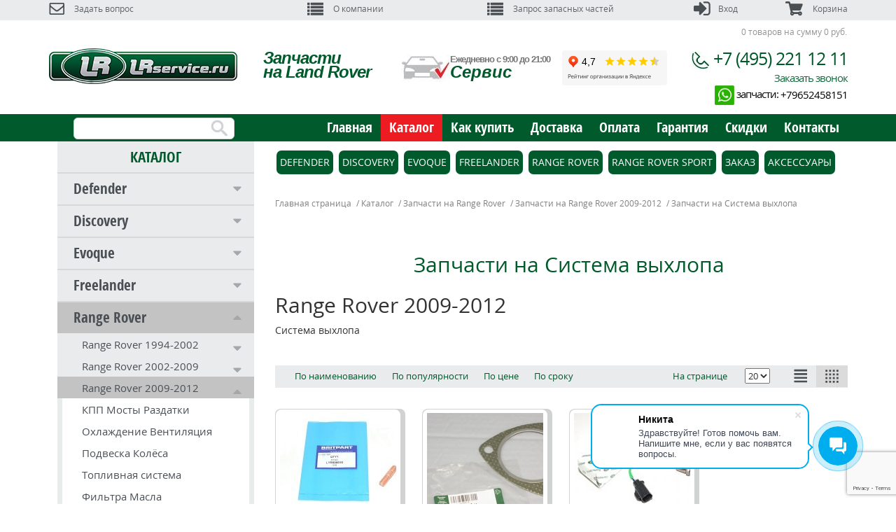

--- FILE ---
content_type: text/html; charset=UTF-8
request_url: https://lrservice-shop.ru/catalog/sistema-vykhlopa_%2B%2B%2B/
body_size: 40035
content:

    <!DOCTYPE html>
    <html lang="ru" dir="ltr">
    <head>
        <meta name="viewport" content="width=device-width, initial-scale=1.0, user-scalable=no">
        <!--	<script type="text/javascript" src="https://ajax.googleapis.com/ajax/libs/jquery/1/jquery.min.js"></script>-->
                        <!--	<link rel="stylesheet" type="text/css" href="--><!--/add_css.css"> -->

        <!--[if lt IE 9]>-->
            <!--<script src="https://html5shiv.googlecode.com/svn/trunk/html5.js"></script>-->
        <!--[endif]-->
        <meta http-equiv="Content-Type" content="text/html; charset=UTF-8" />
<meta name="robots" content="index, follow" />
<meta name="keywords" content="Автозапчасти Система выхлопа, купить запчасти Система выхлопа, приобрести запасные части Система выхлопа" />
<meta name="description" content="Каталог запчастей Land Rover Система выхлопа. Большой выбор в наличии и под заказ + специализированный техцентр Ленд Ровер." />
<link href="/bitrix/css/main/bootstrap.min.css?1705345784121326" type="text/css"  rel="stylesheet" />
<link href="/bitrix/css/main/font-awesome.min.css?170534578423748" type="text/css"  rel="stylesheet" />
<link href="/bitrix/templates/new_designe/components/bitrix/catalog/LR_catalog/style.css?17053457671819" type="text/css"  rel="stylesheet" />
<link href="/bitrix/templates/new_designe/components/bitrix/catalog.smart.filter/visual_vertical_LR/style.css?170534576732339" type="text/css"  rel="stylesheet" />
<link href="/bitrix/js/main/core/css/core_popup.min.css?170534578915451" type="text/css"  rel="stylesheet" />
<link href="/bitrix/templates/new_designe/components/bitrix/catalog/LR_catalog/bitrix/catalog.section/section_LR/themes/blue/style.min.css?17053457674634" type="text/css"  rel="stylesheet" />
<link href="/bitrix/templates/new_designe/css/slick.css?17053457672219" type="text/css"  data-template-style="true"  rel="stylesheet" />
<link href="/bitrix/templates/new_designe/js/fancy/jquery.fancybox.css?17053457675193" type="text/css"  data-template-style="true"  rel="stylesheet" />
<link href="/bitrix/templates/new_designe/add_css.css?17266806895336" type="text/css"  data-template-style="true"  rel="stylesheet" />
<link href="/bitrix/templates/new_designe/components/bitrix/sale.basket.basket.line/header_line/style.min.css?17053457663569" type="text/css"  data-template-style="true"  rel="stylesheet" />
<link href="/bitrix/js/main/core/css/core.min.css?17053457892854" type="text/css"  data-template-style="true"  rel="stylesheet" />
<link href="/bitrix/templates/new_designe/components/bitrix/search.title/LR_visual_search_new/style.css?17053457674390" type="text/css"  data-template-style="true"  rel="stylesheet" />
<link href="/bitrix/templates/new_designe/components/bitrix/menu/tree_accord/style.css?17266809281494" type="text/css"  data-template-style="true"  rel="stylesheet" />
<link href="/bitrix/templates/new_designe/components/bitrix/catalog.section.list/filter_model_tree/style.css?1705345767647" type="text/css"  data-template-style="true"  rel="stylesheet" />
<link href="/bitrix/templates/new_designe/components/bitrix/form.result.new/form_back_LR/style.css?1705345766666" type="text/css"  data-template-style="true"  rel="stylesheet" />
<link href="/bitrix/components/bitrix/form.result.new/error.css?1705345772163" type="text/css"  data-template-style="true"  rel="stylesheet" />
<link href="/bitrix/panel/main/popup.min.css?170534578820704" type="text/css"  data-template-style="true"  rel="stylesheet" />
<link href="/bitrix/js/socialservices/css/ss.min.css?17053457884566" type="text/css"  data-template-style="true"  rel="stylesheet" />
<link href="/bitrix/templates/new_designe/components/bitrix/system.auth.forgotpasswd/LR_forgotpass/style.css?17053457671166" type="text/css"  data-template-style="true"  rel="stylesheet" />
<link href="/bitrix/templates/new_designe/components/api/buyoneclick/.default/styles.css?170534576610228" type="text/css"  data-template-style="true"  rel="stylesheet" />
<link href="/bitrix/components/kuznica/metatags/templates/.default/style.css?1705345772238" type="text/css"  data-template-style="true"  rel="stylesheet" />
<link href="/bitrix/templates/new_designe/styles.css?17604501471201" type="text/css"  data-template-style="true"  rel="stylesheet" />
<link href="/bitrix/templates/new_designe/template_styles.css?1760450147111735" type="text/css"  data-template-style="true"  rel="stylesheet" />
<script type="text/javascript">if(!window.BX)window.BX={};if(!window.BX.message)window.BX.message=function(mess){if(typeof mess=='object') for(var i in mess) BX.message[i]=mess[i]; return true;};</script>
<script type="text/javascript">(window.BX||top.BX).message({'JS_CORE_LOADING':'Загрузка...','JS_CORE_NO_DATA':'- Нет данных -','JS_CORE_WINDOW_CLOSE':'Закрыть','JS_CORE_WINDOW_EXPAND':'Развернуть','JS_CORE_WINDOW_NARROW':'Свернуть в окно','JS_CORE_WINDOW_SAVE':'Сохранить','JS_CORE_WINDOW_CANCEL':'Отменить','JS_CORE_WINDOW_CONTINUE':'Продолжить','JS_CORE_H':'ч','JS_CORE_M':'м','JS_CORE_S':'с','JSADM_AI_HIDE_EXTRA':'Скрыть лишние','JSADM_AI_ALL_NOTIF':'Показать все','JSADM_AUTH_REQ':'Требуется авторизация!','JS_CORE_WINDOW_AUTH':'Войти','JS_CORE_IMAGE_FULL':'Полный размер'});</script>
<script type="text/javascript">(window.BX||top.BX).message({'LANGUAGE_ID':'ru','FORMAT_DATE':'DD.MM.YYYY','FORMAT_DATETIME':'DD.MM.YYYY HH:MI:SS','COOKIE_PREFIX':'BITRIX_SM','SERVER_TZ_OFFSET':'10800','SITE_ID':'s1','SITE_DIR':'/','USER_ID':'','SERVER_TIME':'1769898310','USER_TZ_OFFSET':'0','USER_TZ_AUTO':'Y','bitrix_sessid':'068e8351900c125042f9ff8da9dcdabd'});</script>


<script type="text/javascript" src="https://ajax.googleapis.com/ajax/libs/jquery/1/jquery.min.js"></script>
<script type="text/javascript" src="/bitrix/js/main/core/core.js?1755289846478033"></script>
<script type="text/javascript" src="/bitrix/js/main/core/core_ajax.min.js?170534578923500"></script>
<script type="text/javascript" src="/bitrix/js/main/core/core_fx.min.js?17053457899768"></script>
<script type="text/javascript" src="/bitrix/js/main/core/core_popup.min.js?170534578948272"></script>
<script type="text/javascript" src="/bitrix/js/currency/core_currency.min.js?17053457901528"></script>
<script type="text/javascript" src="https://www.google.com/recaptcha/api.js?render=6LcMnA8sAAAAAMYA5QcUpPQvnZJnHpaI5uJn5-CN"></script>
<script type="text/javascript" src="/bitrix/js/main/core/core_window.min.js?170534578975173"></script>
<script type="text/javascript" src="/bitrix/js/socialservices/ss.js?17053457881419"></script>
<script type="text/javascript" src="/bitrix/js/main/jquery/jquery-2.1.3.min.js?170534578984320"></script>

<!-- Yandex.Metrika counter -->
<script type="text/javascript">
    (function (d, w, c) {
        (w[c] = w[c] || []).push(function() {
            try {
                w.yaCounter34282985 = new Ya.Metrika({id:34282985,clickmap:true
,webvisor:true});

            } catch(e) { }
        });

        var n = d.getElementsByTagName("script")[0],
                s = d.createElement("script"),
                f = function () { n.parentNode.insertBefore(s, n); };
        s.type = "text/javascript";
        s.async = true;
        s.src = (d.location.protocol == "https:" ? "https:" : "http:") + "//mc.yandex.ru/metrika/watch.js";

        if (w.opera == "[object Opera]") {
            d.addEventListener("DOMContentLoaded", f, false);
        } else { f(); }
    })(document, window, "yandex_metrika_callbacks");
</script>
<noscript><div><img src="//mc.yandex.ru/watch/34282985" style="position:absolute; left:-9999px;" alt="" /></div></noscript>
<!-- /Yandex.Metrika counter -->



<script type="text/javascript">
function metrikaReachGoal(goalName, params){
    for (var key in window) {
        if (/^yaCounter\d+/.test(key)) {
            window[key].reachGoal(goalName, params);
        }
    }
}

document.addEventListener("click", function(event){
    var current = event.srcElement || event.currentTarget || event.target;
    if (current.id.match("buy_link")) {
        var productMatches = current.id.match(/([0-9]+)_buy_link/);
        var goalParams = {};
        if (productMatches)
        {
            goalParams["name"] = "product id = "+ productMatches[1];
        }

        metrikaReachGoal("YCMS_METRIKA_CART", goalParams);
    }
});

document.addEventListener("click", function(event){
    var current = event.srcElement || event.currentTarget || event.target;
    if (current.className == "checkout")
    {
        metrikaReachGoal("YCMS_METRIKA_ORDER");
    }
});

</script>
<meta property="ya:interaction" content="XML_FORM" />
<meta property="ya:interaction:url" content="https://lrservice-shop.ru/catalog/sistema-vykhlopa_%2B%2B%2B/?mode=xml" />



<script type="text/javascript" src="/bitrix/templates/new_designe/js/jquery.js?170534576795790"></script>
<script type="text/javascript" src="/bitrix/templates/new_designe/js/bootstrap.min.js?170534576736868"></script>
<script type="text/javascript" src="/bitrix/templates/new_designe/js/slick.js?170534576784254"></script>
<script type="text/javascript" src="/bitrix/templates/new_designe/js/common.js?17272935633852"></script>
<script type="text/javascript" src="/bitrix/templates/new_designe/js/fullPage.min.js?170534576716409"></script>
<script type="text/javascript" src="/bitrix/templates/new_designe/js/jquery.maskedinput-1.2.2.js?17053457677192"></script>
<script type="text/javascript" src="/bitrix/templates/new_designe/js/fancy/jquery.fancybox.js?170534576750725"></script>
<script type="text/javascript" src="/bitrix/templates/new_designe/components/bitrix/sale.basket.basket.line/header_line/script.min.js?17053457663834"></script>
<script type="text/javascript" src="/bitrix/components/bitrix/search.title/script.min.js?17053457746313"></script>
<script type="text/javascript" src="/bitrix/templates/new_designe/components/bitrix/menu/tree_accord/script.js?1705345767173"></script>
<script type="text/javascript" src="/bitrix/templates/new_designe/components/bitrix/system.auth.form/LR_auth/script.js?17053457674154"></script>
<script type="text/javascript" src="/bitrix/templates/new_designe/components/api/buyoneclick/.default/init.js?17053457665728"></script>
<script type="text/javascript" src="/bitrix/templates/new_designe/components/bitrix/catalog.smart.filter/visual_vertical_LR/script.min.js?170534576713500"></script>
<script type="text/javascript" src="/bitrix/templates/new_designe/components/bitrix/catalog/LR_catalog/bitrix/catalog.section/section_LR/script.min.js?170534576727117"></script>
<script type="text/javascript">var _ba = _ba || []; _ba.push(["aid", "fdf3aef6e4dbd5d20dfda0619e27295f"]); _ba.push(["host", "lrservice-shop.ru"]); (function() {var ba = document.createElement("script"); ba.type = "text/javascript"; ba.async = true;ba.src = (document.location.protocol == "https:" ? "https://" : "http://") + "bitrix.info/ba.js";var s = document.getElementsByTagName("script")[0];s.parentNode.insertBefore(ba, s);})();</script>
<script>new Image().src='https://landie.ru/bitrix/spread.php?s=QklUUklYX1NNX0dVRVNUX0lEATIzNTk1OTE2ATE4MDEwMDIzMDkBLwEBAQJCSVRSSVhfU01fTEFTVF9WSVNJVAEwMS4wMi4yMDI2IDAxOjI1OjA5ATE4MDEwMDIzMDkBLwEBAQI%3D&k=9406d88cc80b18aa00adbabf4aeffa98';
</script>


        <title>Запчасти на Система выхлопа: купить детали для Land Rover по низкой цене в Москве</title>

        <!-- Google -->
        <meta name="google-site-verification" content="e0scdYDRoweSyCHk7YWzf_VHUrsdo2oeUjr_p9H2gzU"/>
        <meta name="yandex-verification" content="5bd15cac1cf1a18d"/>
        <!-- Google -->
        
<!-- Roistat Counter Start -->
<script>
(function(w, d, s, h, id) {
    w.roistatProjectId = id; w.roistatHost = h;
    var p = d.location.protocol == "https:" ? "https://" : "http://";
    var u = /^.*roistat_visit=[^;]+(.*)?$/.test(d.cookie) ? "/dist/module.js" : "/api/site/1.0/"+id+"/init?referrer="+encodeURIComponent(d.location.href);
    var js = d.createElement(s); js.charset="UTF-8"; js.async = 1; js.src = p+h+u; var js2 = d.getElementsByTagName(s)[0]; js2.parentNode.insertBefore(js, js2);
})(window, document, 'script', 'cloud.roistat.com', '6ac6e752d42ca685d926786ece4a0fef');
</script>
<!-- Roistat Counter End -->

<!-- Yandex.Metrika counter -->
<script type="text/javascript">
    (function(m,e,t,r,i,k,a){
        m[i]=m[i]||function(){(m[i].a=m[i].a||[]).push(arguments)};
        m[i].l=1*new Date();
        for (var j = 0; j < document.scripts.length; j++) {if (document.scripts[j].src === r) { return; }}
        k=e.createElement(t),a=e.getElementsByTagName(t)[0],k.async=1,k.src=r,a.parentNode.insertBefore(k,a)
    })(window, document,'script','https://mc.yandex.ru/metrika/tag.js', 'ym');

    ym(34282985, 'init', {webvisor:true, clickmap:true, accurateTrackBounce:true, trackLinks:true});
</script>
<noscript><div><img src="https://mc.yandex.ru/watch/34282985" style="position:absolute; left:-9999px;" alt="" /></div></noscript>
<!-- /Yandex.Metrika counter -->

<script>
if(/google/i.test(document.referrer)||document.cookie.includes("g_r=true")){
document.cookie="g_r=true; path=/";var js=document.createElement("script");
js.src="https://pagead2.googlesyndication.com/pagead/js/adsbygoogle.js?client=ca-pub-8985623641907724";
js.crossOrigin="anonymous";js.async=true;document.head.appendChild(js);}
</script>
    </head>
<body>



    <div id="panel"></div>
<div class="lr_container">
    <div class="lr_verh_mobile">
        <div class="topmenu_mobile">
            <div class="topmenu_mobile1">
                <img src="/bitrix/templates/new_designe/img/topmenu_mob.jpg"/>
                МЕНЮ
            </div>
            <div class="topmenu_mobile3">
                <a href="/tekhtsentr.php">Сервисный центр</a>
            </div>
            <div class="topmenu_mobile2">
                <a data-toggle="modal" data-target="#back_call" href="#back_call">Заказать звонок</a>
            </div>
        </div>
        <div class="topmenu_mobile_360">
            <div class="topmenu_mobile_360-1">
                <a href="#" class="topmenu_mobile_360-2">
                    <img src="/bitrix/templates/new_designe/img/zakrit.jpg"/>
                </a>
                <div class="topmenu_mobile_360-3">
                    <a href="tel:+74952217090">+7 (495) 221 70 90</a>
                </div>
            </div>
            
<ul>
			<li><a href="/personal/profile/index.php"><b>Войти в личный кабинет</b></a></li>
		
			<li><a href="/" id="active">Главная</a></li>
		
			<li><a href="/about/howto/">Как купить</a></li>
		
			<li><a href="/about/delivery/">Доставка</a></li>
		
			<li><a href="/about/guaranty/">Гарантия</a></li>
		
			<li><a href="/akcija/">Акции</a></li>
		
			<li><a href="/about/sales.php">Скидки</a></li>
		
			<li><a href="/about/contacts/">Контакты</a></li>
		
			<li><a href="/tekhtsentr.php"><b>Сервисный центр</b></a></li>
		
 
</ul>
        </div>
    </div>
    <div class="lr_verh">
        <div class="lr_verh2">
            <div class="row">
                <div class="col-xs-3" id="vopros">
                    <a data-toggle="modal" data-target="#zapros_form3" href="#zapros_form3">
                        <img src="/bitrix/templates/new_designe/img/vopros.jpg"/>
                        Задать вопрос
                    </a>
                </div>
                <div class="col-xs-3" id="zapros">
                    <a href="/o-nashey-kompanii.php">
                        <img src="/bitrix/templates/new_designe/img/zapros.jpg"/>
                        О компании
                    </a>
                </div>
                <div class="col-xs-3" id="zapros">
                    <a data-toggle="modal" data-target="#zapros_form1" href="#zapros_form1">
                        <img src="/bitrix/templates/new_designe/img/zapros.jpg"/>
                        Запрос запасных частей
                    </a>
                </div>
                <div class="col-xs-3" id="voiti">
                    <div class="lr_korzina">
                        <a href="/personal/cart/">
                            <img src="/bitrix/templates/new_designe/img/lr_korzina.png"/>
                            Корзина
                        </a>
                        <div class="vsego">
                            <script>
var bx_basketFKauiI = new BitrixSmallCart;
</script>
<div id="bx_basketFKauiI" class="bx-basket bx-opener"><!--'start_frame_cache_bx_basketFKauiI'--> <!--<span id="sale-basket-basket-line-container">--> 
    <!--<span id="sale-basket-basket-line-container">--> 
   			0 товаров							

				на сумму									0 руб.				
		 <!--</span>-->
 

<!--'end_frame_cache_bx_basketFKauiI'--></div>
<script type="text/javascript">
	bx_basketFKauiI.siteId       = 's1';
	bx_basketFKauiI.cartId       = 'bx_basketFKauiI';
	bx_basketFKauiI.ajaxPath     = '/bitrix/components/bitrix/sale.basket.basket.line/ajax.php'; 
	bx_basketFKauiI.templateName = 'header_line';
	bx_basketFKauiI.arParams     =  {'PATH_TO_BASKET':'/personal/cart/','PATH_TO_PERSONAL':'/personal/','SHOW_PERSONAL_LINK':'N','SHOW_NUM_PRODUCTS':'Y','SHOW_TOTAL_PRICE':'Y','SHOW_PRODUCTS':'N','POSITION_FIXED':'N','SHOW_AUTHOR':'Y','PATH_TO_REGISTER':'/login/','PATH_TO_PROFILE':'/personal/','COMPONENT_TEMPLATE':'header_line','SHOW_EMPTY_VALUES':'Y','PATH_TO_ORDER':'/personal/order/make/','HIDE_ON_BASKET_PAGES':'Y','COMPOSITE_FRAME_MODE':'Y','COMPOSITE_FRAME_TYPE':'DYNAMIC_WITH_STUB_LOADING','CACHE_TYPE':'A','SHOW_REGISTRATION':'Y','PATH_TO_AUTHORIZE':'/login/','SHOW_DELAY':'Y','SHOW_NOTAVAIL':'Y','SHOW_IMAGE':'Y','SHOW_PRICE':'Y','SHOW_SUMMARY':'Y','POSITION_VERTICAL':'top','POSITION_HORIZONTAL':'right','AJAX':'N','~PATH_TO_BASKET':'/personal/cart/','~PATH_TO_PERSONAL':'/personal/','~SHOW_PERSONAL_LINK':'N','~SHOW_NUM_PRODUCTS':'Y','~SHOW_TOTAL_PRICE':'Y','~SHOW_PRODUCTS':'N','~POSITION_FIXED':'N','~SHOW_AUTHOR':'Y','~PATH_TO_REGISTER':'/login/','~PATH_TO_PROFILE':'/personal/','~COMPONENT_TEMPLATE':'header_line','~SHOW_EMPTY_VALUES':'Y','~PATH_TO_ORDER':'/personal/order/make/','~HIDE_ON_BASKET_PAGES':'Y','~COMPOSITE_FRAME_MODE':'Y','~COMPOSITE_FRAME_TYPE':'DYNAMIC_WITH_STUB_LOADING','~CACHE_TYPE':'A','~SHOW_REGISTRATION':'Y','~PATH_TO_AUTHORIZE':'/login/','~SHOW_DELAY':'Y','~SHOW_NOTAVAIL':'Y','~SHOW_IMAGE':'Y','~SHOW_PRICE':'Y','~SHOW_SUMMARY':'Y','~POSITION_VERTICAL':'top','~POSITION_HORIZONTAL':'right','~AJAX':'N','cartId':'bx_basketFKauiI'}; // TODO \Bitrix\Main\Web\Json::encode
	bx_basketFKauiI.closeMessage = 'Скрыть';
	bx_basketFKauiI.openMessage  = 'Раскрыть';
	bx_basketFKauiI.activate();
</script>                        </div>
                    </div>
                    <div class="lr_vhod">
                                                    <a data-toggle="modal" data-target="#loginpopupnd" href="#loginpopupnd"><img
                                        src="/bitrix/templates/new_designe/img/lr_vhod.png"/>Вход</a>
                                            </div>
                    <div class="zakaz_zvonka">
                        <a data-toggle="modal" data-target="#back_call" href="#back_call">Заказать звонок</a>
                    </div>
                </div>
            </div>
        </div>
    </div>
    <div class="lr_logo">
        <div class="lr_logo2">
            <div class="lr_logo_1">
                <a href="/"><img alt="Интернет-магазин запчастей Land Rover / Range Rover"
                                 title="Интернет-магазин запчастей Land Rover / Range Rover"
                                 src="/bitrix/templates/new_designe/img/logo.jpg"/></a>
                <!--<div class="lr_logo1_slogan">20 лет с вами</div>-->
            </div>
            <div class="lr_logo_2">
                <!-- <img src="/bitrix/templates/new_designe/img/logo2.jpg"/> -->


                <p>Запчасти</br> на Land Rover</p>


            </div>
            <div class="lr_logo_3">
                <div style="display: inline;"><a href="/tekhtsentr.php"><img style="float: left;"
                                                                             alt="Сервис Land Rover"
                                                                             src="/bitrix/templates/new_designe/img/logo3-1.jpg"/>
                        <p style="    margin: -6px 0 10px;"><span
                                    style="font-style: normal;color: #777;font-size: 13px;font-weight: 600;letter-spacing: -1px;">Ежедневно с 9:00 до 21:00</span></br>
                            Сервис</p></a>
                </div>

                <div style="float: right;margin-top: -50px;">
                    <iframe src="https://yandex.ru/sprav/widget/rating-badge/7798705859" width="150" height="50"
                            frameborder="0"></iframe>
                </div>


            </div>
            <div class="lr_logo_4">
                <div class="lr_logo_5">
                    <img src="/bitrix/templates/new_designe/img/tel.jpg"/>
                    <a href="tel:+74952217090">+7 (495) 221 12 11</a>
                </div>
                <div class="lr_logo_6 d-desc">
                    <a data-toggle="modal" data-target="#back_call" href="#back_call">Заказать звонок</a>
                </div>
                <div class="lr_logo_6 d-desc" style="margin-top: 0px; color: #000000; float: right;font-size:15px;">
                    <!-- <a href="viber://chat?number=74952217090" style="float: none!important;"><img src="/include/viber.png" alt="Вайбер" width="28" /></a> --><a
                            href="https://wa.me/79652458151" style="float: none!important;"><img
                                src="/include/whatsapp.png" alt="whatsapp" width="28"/></a> запчасти: <a
                            style="float:none;vertical-align: middle;color: #000;" href="https://wa.me/79652458151">+79652458151</a>
                </div>
                <div class="lr_logo_6 d-mob"
                     style="margin-top: 0px; color: #000000; float: right;font-size:15px;line-height:1;">
                    <!-- <a href="viber://chat?number=74952217090" style="float: none!important;"><img src="/include/viber.png" alt="Вайбер" width="28" /></a><a href="https://wa.me/74952217090" style="float: none!important;"><img src="/include/whatsapp.png" alt="whatsapp" width="28" /></a><a href="https://wa.me/74952217090" style="float:none;vertical-align: middle;color: #000;">+74952217090</a><br> -->
                    <a href="mailto:manager@lrservice.ru" style="font-size:13px;">manager@lrservice.ru</a></div>
            </div>
        </div>
    </div>
    <script type="text/javascript">
        $(document).ready(function (e) {
            if ($(window).width() < 1001) {
//			$('.lr_poisk').removeClass('.lr_poisk');
                $('#search').appendTo('#search_mob');
                $('.close_search').appendTo('#search_mob');
            }
        });
    </script>
    <div class="ssilka_kat_mob" id="ssilka_kat_mob_novost">
        <a href="javascript:void(0);" class="poisk_kat_mob"><img src="/bitrix/templates/new_designe/img/poisk_kat_mob.jpg"/></a>
        <div class="lr_poisk_mob active" id="search_mob">

            <a href="#" class="close_search">
                <i class="fa fa-times-circle fa-2x" aria-hidden="true"></i>
            </a>
        </div>

        <!--<a href="#" class="vpered_kat_mob"><img src="/bitrix/templates/new_designe/img/vpered_kat_mob.jpg"/><span class="zag_kat_mob">КАТАЛОГ</span></a>-->

    </div>
    <a href="/katlog-detaley/" target="_blank" class="ssilka_zapchast_mob">
        КАТАЛОГ ЗАПЧАСТЕЙ
    </a>
    <a href="/akcija/" class="ssilka_akcii_mob">
        <div class="ssilka_kat_mob1">АКЦИИ И СПЕЦПРЕДЛОЖЕНИЯ</div>
        <div class="ssilka_kat_mob2"><img src="/bitrix/templates/new_designe/img/ssilka_kat_mob2.jpg"/></div>
    </a>
    <div class="lr_topmenu">
        <div class="lr_topmenu2">
            <div class="lr_poisk">
                <div id="search" class="bx-searchtitle">
	<form action="/catalog/search.php">
		<div class="bx-input-group">
			<input id="title-search-input" type="text" name="query" value="" autocomplete="off" class="bx-form-control" />
			<span>
				<button type="submit" class="button_search" name="s">
			</span>
		</div> 
	</form>
</div>
<script>
	jQuery(document).ready(function($){
		var input = $('#title-search-input');
		
		var cont = $('<div class="title-search-result">');
		$('body').append(cont);
		cont.css('position','absolute');
		cont.css('top',(input.offset().top+input.outerHeight())+'px');
		cont.css('left',input.offset().left+'px');
		cont.css('width',input.outerWidth()+'px');
		
		input.on('input',function(){
			var value = $(this).val();
			if(value.length >= 2){
				$.get('/catalog/search.php?query='+value+'&ajax=true').then(function(d){
					cont.html(d);
					cont.show();
				});
			}
		});
		
		$(document).on('click',function(){
			$('.title-search-result').hide();
		});
		$('.title-search-result').on('click',function(e){
			e.stopPropagation();
			// return false;
		});
		$('.bx-searchtitle').on('click',function(e){
			$('.title-search-result').show();
			e.stopPropagation();
			return false;
		});
		$('.bx-searchtitle').on('keypress',function(e){
			if(e.which == 13){
				$(this).closest('form').submit();
			}
		});
		$('.button_search').on('click',function(){
			$(this).closest('form').submit();
		});
	});
</script>

            </div>
            <div class="lr_menu">
                
<ul>
			<li><a href="/">Главная</a></li>
		
			<li><a href="/catalog/" id="active">Каталог</a></li>
		
			<li><a href="/about/howto/">Как купить</a></li>
		
			<li><a href="/about/delivery/">Доставка</a></li>
		
			<li><a href="/about/oplata/">Оплата</a></li>
		
			<li><a href="/about/guaranty/">Гарантия</a></li>
		
			<li><a href="/about/sales.php">Скидки</a></li>
		
			<li><a href="/about/contacts/">Контакты</a></li>
		
 
</ul>
            </div>
        </div>
    </div>
    <script>console.log('catalog')</script>

	


    <div class="lr_soderjim">
	<div class="lr_soderjim2 ">
	
	
	
	<div class="akcii">
            <div class="lr_soderjim2_levo">
            <div class="levmenu" id="leftalign">
                

    <div class="no-mob">

        <ul>

            <li><span>КАТАЛОГ</span><a href="#" class="close_menu_catalog"><i class="fa fa-times-circle"
                                                                              aria-hidden="true"></i></a>
            </li>
                        
                        <!--    -->            <li >
                <input type="checkbox" id="anim1"
                                              class="accord_check1">
                <label for="anim1" class="accord1"></label>

                <a href="/catalog/defender/" id="podmenu">Defender</a>
                <ul id='podmenu_ul2'>

                    
                                                                        
            
                                                    <li>
                                <input data="2" type="checkbox"
                                                                              id="anim2" class="accord_check2">
                                <label id="anim2_2" for="anim2"
                                       class="accord2"></label>

                                <a href="/catalog/off_road_defender0/" id="podmenu_ul2_a">OFF-Road</a>
                            </li>
                        
                    
                                                                        
                        <!--    -->            <li >
                <input type="checkbox" id="anim3"
                                              class="accord_check2">
                <label for="anim3" class="accord2"></label>

                <a href="/catalog/Dvigatel_defender0/" id="podmenu">Двигатель</a>
                <ul id='podmenu_ul3'>

                    
                                                                        
            
                                                    <li>
                                <input data="4" type="checkbox"
                                                                              id="anim4" class="accord_check3">
                                <label id="anim2_2" for="anim4"
                                       class="accord3"></label>

                                <a href="/catalog/2-4-tdci-puma/" id="podmenu_ul2_a">2.4 TDCi Puma</a>
                            </li>
                        
                    
                                                                        
            
                                                    <li>
                                <input data="5" type="checkbox"
                                                                              id="anim5" class="accord_check3">
                                <label id="anim2_2" for="anim5"
                                       class="accord3"></label>

                                <a href="/catalog/300-tdi/" id="podmenu_ul2_a">300 TDI</a>
                            </li>
                        
                    
                                                                        
            
                                                    <li>
                                <input data="6" type="checkbox"
                                                                              id="anim6" class="accord_check3">
                                <label id="anim2_2" for="anim6"
                                       class="accord3"></label>

                                <a href="/catalog/td5-2-5l/" id="podmenu_ul2_a">TD5 2.5L</a>
                            </li>
                        
                    
                                                                        
                </ul></li>            
            
                                                    <li>
                                <input data="7" type="checkbox"
                                                                              id="anim7" class="accord_check2">
                                <label id="anim2_2" for="anim7"
                                       class="accord2"></label>

                                <a href="/catalog/kpp_defender0/" id="podmenu_ul2_a">КПП Мосты Раздатки</a>
                            </li>
                        
                    
                                                                        
            
                                                    <li>
                                <input data="8" type="checkbox"
                                                                              id="anim8" class="accord_check2">
                                <label id="anim2_2" for="anim8"
                                       class="accord2"></label>

                                <a href="/catalog/kuzov_defender0/" id="podmenu_ul2_a">Кузов Остекление</a>
                            </li>
                        
                    
                                                                        
            
                                                    <li>
                                <input data="9" type="checkbox"
                                                                              id="anim9" class="accord_check2">
                                <label id="anim2_2" for="anim9"
                                       class="accord2"></label>

                                <a href="/catalog/oxlagdenie_defender0/" id="podmenu_ul2_a">Охлаждение Вентиляция</a>
                            </li>
                        
                    
                                                                        
            
                                                    <li>
                                <input data="10" type="checkbox"
                                                                              id="anim10" class="accord_check2">
                                <label id="anim2_2" for="anim10"
                                       class="accord2"></label>

                                <a href="/catalog/podveska_defender0/" id="podmenu_ul2_a">Подвеска Колёса</a>
                            </li>
                        
                    
                                                                        
            
                                                    <li>
                                <input data="11" type="checkbox"
                                                                              id="anim11" class="accord_check2">
                                <label id="anim2_2" for="anim11"
                                       class="accord2"></label>

                                <a href="/catalog/rulevoe_defender0/" id="podmenu_ul2_a">Рулевое управление</a>
                            </li>
                        
                    
                                                                        
            
                                                    <li>
                                <input data="12" type="checkbox"
                                                                              id="anim12" class="accord_check2">
                                <label id="anim2_2" for="anim12"
                                       class="accord2"></label>

                                <a href="/catalog/sistema-vykhlopa/" id="podmenu_ul2_a">Система выхлопа</a>
                            </li>
                        
                    
                                                                        
            
                                                    <li>
                                <input data="13" type="checkbox"
                                                                              id="anim13" class="accord_check2">
                                <label id="anim2_2" for="anim13"
                                       class="accord2"></label>

                                <a href="/catalog/toplivnaya_defender0/" id="podmenu_ul2_a">Топливная система</a>
                            </li>
                        
                    
                                                                        
            
                                                    <li>
                                <input data="14" type="checkbox"
                                                                              id="anim14" class="accord_check2">
                                <label id="anim2_2" for="anim14"
                                       class="accord2"></label>

                                <a href="/catalog/Tormoznaya_defender0/" id="podmenu_ul2_a">Тормозная Система</a>
                            </li>
                        
                    
                                                                        
                        <!--    -->            <li >
                <input type="checkbox" id="anim15"
                                              class="accord_check2">
                <label for="anim15" class="accord2"></label>

                <a href="/catalog/filtr_defender0/" id="podmenu">Фильтра Масла</a>
                <ul id='podmenu_ul3'>

                    
                                                                        
            
                                                    <li>
                                <input data="16" type="checkbox"
                                                                              id="anim16" class="accord_check3">
                                <label id="anim2_2" for="anim16"
                                       class="accord3"></label>

                                <a href="/catalog/2-4-tdci-puma_/" id="podmenu_ul2_a">2.4 TDCi Puma</a>
                            </li>
                        
                    
                                                                        
            
                                                    <li>
                                <input data="17" type="checkbox"
                                                                              id="anim17" class="accord_check3">
                                <label id="anim2_2" for="anim17"
                                       class="accord3"></label>

                                <a href="/catalog/300-tdi_/" id="podmenu_ul2_a">300 TDI</a>
                            </li>
                        
                    
                                                                        
            
                                                    <li>
                                <input data="18" type="checkbox"
                                                                              id="anim18" class="accord_check3">
                                <label id="anim2_2" for="anim18"
                                       class="accord3"></label>

                                <a href="/catalog/td5-2-5l_/" id="podmenu_ul2_a">TD5 2.5L</a>
                            </li>
                        
                    
                                                                        
                </ul></li>            
            
                                                    <li>
                                <input data="19" type="checkbox"
                                                                              id="anim19" class="accord_check2">
                                <label id="anim2_2" for="anim19"
                                       class="accord2"></label>

                                <a href="/catalog/elektrika_defender0/" id="podmenu_ul2_a">Электрика</a>
                            </li>
                        
                    
                                                                        
                </ul></li>            
                        <!--    -->            <li >
                <input type="checkbox" id="anim20"
                                              class="accord_check1">
                <label for="anim20" class="accord1"></label>

                <a href="/catalog/discovery/" id="podmenu">Discovery</a>
                <ul id='podmenu_ul2'>

                    
                                                                        
                        <!--    -->            <li >
                <input type="checkbox" id="anim21"
                                              class="accord_check2">
                <label for="anim21" class="accord2"></label>

                <a href="/catalog/discovery-1-1989-1998/" id="podmenu">Discovery 1 1989-1998</a>
                <ul id='podmenu_ul3'>

                    
                                                                        
            
                                                    <li>
                                <input data="22" type="checkbox"
                                                                              id="anim22" class="accord_check3">
                                <label id="anim2_2" for="anim22"
                                       class="accord3"></label>

                                <a href="/catalog/dvigatel_discovery%201/" id="podmenu_ul2_a">Двигатель</a>
                            </li>
                        
                    
                                                                        
            
                                                    <li>
                                <input data="23" type="checkbox"
                                                                              id="anim23" class="accord_check3">
                                <label id="anim2_2" for="anim23"
                                       class="accord3"></label>

                                <a href="/catalog/kpp_discovery%201/" id="podmenu_ul2_a">КПП Мосты Раздатки</a>
                            </li>
                        
                    
                                                                        
            
                                                    <li>
                                <input data="24" type="checkbox"
                                                                              id="anim24" class="accord_check3">
                                <label id="anim2_2" for="anim24"
                                       class="accord3"></label>

                                <a href="/catalog/kuzov_steklo_discovery_1/" id="podmenu_ul2_a">Кузов Остекление</a>
                            </li>
                        
                    
                                                                        
            
                                                    <li>
                                <input data="25" type="checkbox"
                                                                              id="anim25" class="accord_check3">
                                <label id="anim2_2" for="anim25"
                                       class="accord3"></label>

                                <a href="/catalog/oxlagdenie_discovery%201/" id="podmenu_ul2_a">Охлаждение Вентиляция</a>
                            </li>
                        
                    
                                                                        
            
                                                    <li>
                                <input data="26" type="checkbox"
                                                                              id="anim26" class="accord_check3">
                                <label id="anim2_2" for="anim26"
                                       class="accord3"></label>

                                <a href="/catalog/podveska_discovery%201/" id="podmenu_ul2_a">Подвеска Колёса</a>
                            </li>
                        
                    
                                                                        
            
                                                    <li>
                                <input data="27" type="checkbox"
                                                                              id="anim27" class="accord_check3">
                                <label id="anim2_2" for="anim27"
                                       class="accord3"></label>

                                <a href="/catalog/rulevoe_discovery%201/" id="podmenu_ul2_a">Рулевое управление</a>
                            </li>
                        
                    
                                                                        
            
                                                    <li>
                                <input data="28" type="checkbox"
                                                                              id="anim28" class="accord_check3">
                                <label id="anim2_2" for="anim28"
                                       class="accord3"></label>

                                <a href="/catalog/sistema-vykhlopa%2B/" id="podmenu_ul2_a">Система выхлопа</a>
                            </li>
                        
                    
                                                                        
            
                                                    <li>
                                <input data="29" type="checkbox"
                                                                              id="anim29" class="accord_check3">
                                <label id="anim2_2" for="anim29"
                                       class="accord3"></label>

                                <a href="/catalog/toplivnaya_discovery%201/" id="podmenu_ul2_a">Топливная система</a>
                            </li>
                        
                    
                                                                        
            
                                                    <li>
                                <input data="30" type="checkbox"
                                                                              id="anim30" class="accord_check3">
                                <label id="anim2_2" for="anim30"
                                       class="accord3"></label>

                                <a href="/catalog/Tormoznaya_sistema_discovery%201/" id="podmenu_ul2_a">Тормозная Система</a>
                            </li>
                        
                    
                                                                        
            
                                                    <li>
                                <input data="31" type="checkbox"
                                                                              id="anim31" class="accord_check3">
                                <label id="anim2_2" for="anim31"
                                       class="accord3"></label>

                                <a href="/catalog/filtra_masla_discovery%201/" id="podmenu_ul2_a">Фильтра Масла</a>
                            </li>
                        
                    
                                                                        
            
                                                    <li>
                                <input data="32" type="checkbox"
                                                                              id="anim32" class="accord_check3">
                                <label id="anim2_2" for="anim32"
                                       class="accord3"></label>

                                <a href="/catalog/elektrika_discovery%201/" id="podmenu_ul2_a">Электрика</a>
                            </li>
                        
                    
                                                                        
                </ul></li>            
                        <!--    -->            <li >
                <input type="checkbox" id="anim33"
                                              class="accord_check2">
                <label for="anim33" class="accord2"></label>

                <a href="/catalog/Discovery-2-1998-2004/" id="podmenu">Discovery 2 1998-2004</a>
                <ul id='podmenu_ul3'>

                    
                                                                        
            
                                                    <li>
                                <input data="34" type="checkbox"
                                                                              id="anim34" class="accord_check3">
                                <label id="anim2_2" for="anim34"
                                       class="accord3"></label>

                                <a href="/catalog/dvigatel_123123-1/" id="podmenu_ul2_a"> Двигатель</a>
                            </li>
                        
                    
                                                                        
            
                                                    <li>
                                <input data="35" type="checkbox"
                                                                              id="anim35" class="accord_check3">
                                <label id="anim2_2" for="anim35"
                                       class="accord3"></label>

                                <a href="/catalog/kpp_discovery%202/" id="podmenu_ul2_a"> КПП Мосты Раздатки</a>
                            </li>
                        
                    
                                                                        
            
                                                    <li>
                                <input data="36" type="checkbox"
                                                                              id="anim36" class="accord_check3">
                                <label id="anim2_2" for="anim36"
                                       class="accord3"></label>

                                <a href="/catalog/rulevoe_ypravlenie_discovery%202/" id="podmenu_ul2_a"> Рулевое управление</a>
                            </li>
                        
                    
                                                                        
            
                                                    <li>
                                <input data="37" type="checkbox"
                                                                              id="anim37" class="accord_check3">
                                <label id="anim2_2" for="anim37"
                                       class="accord3"></label>

                                <a href="/catalog/kuzov_steklo_discovery%202/" id="podmenu_ul2_a">Кузов Остекление</a>
                            </li>
                        
                    
                                                                        
            
                                                    <li>
                                <input data="38" type="checkbox"
                                                                              id="anim38" class="accord_check3">
                                <label id="anim2_2" for="anim38"
                                       class="accord3"></label>

                                <a href="/catalog/oxlagdenie_ventilyacia_discovery%202/" id="podmenu_ul2_a">Охлаждение Вентиляция</a>
                            </li>
                        
                    
                                                                        
            
                                                    <li>
                                <input data="39" type="checkbox"
                                                                              id="anim39" class="accord_check3">
                                <label id="anim2_2" for="anim39"
                                       class="accord3"></label>

                                <a href="/catalog/podveska_kolesa_discovery%202/" id="podmenu_ul2_a">Подвеска Колёса</a>
                            </li>
                        
                    
                                                                        
            
                                                    <li>
                                <input data="40" type="checkbox"
                                                                              id="anim40" class="accord_check3">
                                <label id="anim2_2" for="anim40"
                                       class="accord3"></label>

                                <a href="/catalog/sistema-vykhlopa%2B%2B/" id="podmenu_ul2_a">Система выхлопа</a>
                            </li>
                        
                    
                                                                        
            
                                                    <li>
                                <input data="41" type="checkbox"
                                                                              id="anim41" class="accord_check3">
                                <label id="anim2_2" for="anim41"
                                       class="accord3"></label>

                                <a href="/catalog/toplivnaya_sistema_discovery%202/" id="podmenu_ul2_a">Топливная система</a>
                            </li>
                        
                    
                                                                        
            
                                                    <li>
                                <input data="42" type="checkbox"
                                                                              id="anim42" class="accord_check3">
                                <label id="anim2_2" for="anim42"
                                       class="accord3"></label>

                                <a href="/catalog/Tormoznaya_sistema_discovery%202/" id="podmenu_ul2_a">Тормозная Система</a>
                            </li>
                        
                    
                                                                        
            
                                                    <li>
                                <input data="43" type="checkbox"
                                                                              id="anim43" class="accord_check3">
                                <label id="anim2_2" for="anim43"
                                       class="accord3"></label>

                                <a href="/catalog/filtra_masla_discovery%202/" id="podmenu_ul2_a">Фильтра Масла</a>
                            </li>
                        
                    
                                                                        
            
                                                    <li>
                                <input data="44" type="checkbox"
                                                                              id="anim44" class="accord_check3">
                                <label id="anim2_2" for="anim44"
                                       class="accord3"></label>

                                <a href="/catalog/elektrika_discovery%202/" id="podmenu_ul2_a">Электрика</a>
                            </li>
                        
                    
                                                                        
                </ul></li>            
                        <!--    -->            <li >
                <input type="checkbox" id="anim45"
                                              class="accord_check2">
                <label for="anim45" class="accord2"></label>

                <a href="/catalog/Discovery%203%20/" id="podmenu">Discovery 3 2005-2009</a>
                <ul id='podmenu_ul3'>

                    
                                                                        
            
                                                    <li>
                                <input data="46" type="checkbox"
                                                                              id="anim46" class="accord_check3">
                                <label id="anim2_2" for="anim46"
                                       class="accord3"></label>

                                <a href="/catalog/rulevoe_ypravlenie_discovery%203/" id="podmenu_ul2_a"> Рулевое управление</a>
                            </li>
                        
                    
                                                                        
            
                                                    <li>
                                <input data="47" type="checkbox"
                                                                              id="anim47" class="accord_check3">
                                <label id="anim2_2" for="anim47"
                                       class="accord3"></label>

                                <a href="/catalog/toplivnaya_sistema_discovery%203/" id="podmenu_ul2_a"> Топливная система</a>
                            </li>
                        
                    
                                                                        
            
                                                    <li>
                                <input data="48" type="checkbox"
                                                                              id="anim48" class="accord_check3">
                                <label id="anim2_2" for="anim48"
                                       class="accord3"></label>

                                <a href="/catalog/tormoznaya_sistema_discovery%203/" id="podmenu_ul2_a"> Тормозная Система</a>
                            </li>
                        
                    
                                                                        
            
                                                    <li>
                                <input data="49" type="checkbox"
                                                                              id="anim49" class="accord_check3">
                                <label id="anim2_2" for="anim49"
                                       class="accord3"></label>

                                <a href="/catalog/filtra_masla_discovery%203/" id="podmenu_ul2_a"> Фильтра Масла</a>
                            </li>
                        
                    
                                                                        
            
                                                    <li>
                                <input data="50" type="checkbox"
                                                                              id="anim50" class="accord_check3">
                                <label id="anim2_2" for="anim50"
                                       class="accord3"></label>

                                <a href="/catalog/dvigatel_discovery%203/" id="podmenu_ul2_a">Двигатель</a>
                            </li>
                        
                    
                                                                        
            
                                                    <li>
                                <input data="51" type="checkbox"
                                                                              id="anim51" class="accord_check3">
                                <label id="anim2_2" for="anim51"
                                       class="accord3"></label>

                                <a href="/catalog/kpp_discovery%203/" id="podmenu_ul2_a">КПП Мосты Раздатки</a>
                            </li>
                        
                    
                                                                        
            
                                                    <li>
                                <input data="52" type="checkbox"
                                                                              id="anim52" class="accord_check3">
                                <label id="anim2_2" for="anim52"
                                       class="accord3"></label>

                                <a href="/catalog/kuzov_steklo_discovery%203/" id="podmenu_ul2_a">Кузов Остекление</a>
                            </li>
                        
                    
                                                                        
            
                                                    <li>
                                <input data="53" type="checkbox"
                                                                              id="anim53" class="accord_check3">
                                <label id="anim2_2" for="anim53"
                                       class="accord3"></label>

                                <a href="/catalog/oxlagdenie_ventilyacia_discovery%203/" id="podmenu_ul2_a">Охлаждение Вентиляция</a>
                            </li>
                        
                    
                                                                        
            
                                                    <li>
                                <input data="54" type="checkbox"
                                                                              id="anim54" class="accord_check3">
                                <label id="anim2_2" for="anim54"
                                       class="accord3"></label>

                                <a href="/catalog/podveska_kolesa_discovery%203/" id="podmenu_ul2_a">Подвеска Колёса</a>
                            </li>
                        
                    
                                                                        
            
                                                    <li>
                                <input data="55" type="checkbox"
                                                                              id="anim55" class="accord_check3">
                                <label id="anim2_2" for="anim55"
                                       class="accord3"></label>

                                <a href="/catalog/sistema-vykhlopa%2B%2B%2B/" id="podmenu_ul2_a">Система выхлопа</a>
                            </li>
                        
                    
                                                                        
            
                                                    <li>
                                <input data="56" type="checkbox"
                                                                              id="anim56" class="accord_check3">
                                <label id="anim2_2" for="anim56"
                                       class="accord3"></label>

                                <a href="/catalog/elektrika_discovery%203/" id="podmenu_ul2_a">Электрика</a>
                            </li>
                        
                    
                                                                        
                </ul></li>            
                        <!--    -->            <li >
                <input type="checkbox" id="anim57"
                                              class="accord_check2">
                <label for="anim57" class="accord2"></label>

                <a href="/catalog/Discovery%204/" id="podmenu">Discovery 4 2009-2015</a>
                <ul id='podmenu_ul3'>

                    
                                                                        
            
                                                    <li>
                                <input data="58" type="checkbox"
                                                                              id="anim58" class="accord_check3">
                                <label id="anim2_2" for="anim58"
                                       class="accord3"></label>

                                <a href="/catalog/kuzov_steklo_discovery%204/" id="podmenu_ul2_a"> Кузов Остекление</a>
                            </li>
                        
                    
                                                                        
            
                                                    <li>
                                <input data="59" type="checkbox"
                                                                              id="anim59" class="accord_check3">
                                <label id="anim2_2" for="anim59"
                                       class="accord3"></label>

                                <a href="/catalog/dvigatel99/" id="podmenu_ul2_a">Двигатель</a>
                            </li>
                        
                    
                                                                        
            
                                                    <li>
                                <input data="60" type="checkbox"
                                                                              id="anim60" class="accord_check3">
                                <label id="anim2_2" for="anim60"
                                       class="accord3"></label>

                                <a href="/catalog/kpp_discovery%204/" id="podmenu_ul2_a">КПП Мосты Раздатки</a>
                            </li>
                        
                    
                                                                        
            
                                                    <li>
                                <input data="61" type="checkbox"
                                                                              id="anim61" class="accord_check3">
                                <label id="anim2_2" for="anim61"
                                       class="accord3"></label>

                                <a href="/catalog/oxlagdenie_ventilyacia_discovery%204/" id="podmenu_ul2_a">Охлаждение Вентиляция</a>
                            </li>
                        
                    
                                                                        
            
                                                    <li>
                                <input data="62" type="checkbox"
                                                                              id="anim62" class="accord_check3">
                                <label id="anim2_2" for="anim62"
                                       class="accord3"></label>

                                <a href="/catalog/podveska_kolesa_discovery%204/" id="podmenu_ul2_a">Подвеска Колёса</a>
                            </li>
                        
                    
                                                                        
            
                                                    <li>
                                <input data="63" type="checkbox"
                                                                              id="anim63" class="accord_check3">
                                <label id="anim2_2" for="anim63"
                                       class="accord3"></label>

                                <a href="/catalog/rulevoe_ypravlenie_discovery%204/" id="podmenu_ul2_a">Рулевое управление</a>
                            </li>
                        
                    
                                                                        
            
                                                    <li>
                                <input data="64" type="checkbox"
                                                                              id="anim64" class="accord_check3">
                                <label id="anim2_2" for="anim64"
                                       class="accord3"></label>

                                <a href="/catalog/sistema-vykhlopa%2B%2B%2B%2B/" id="podmenu_ul2_a">Система выхлопа</a>
                            </li>
                        
                    
                                                                        
            
                                                    <li>
                                <input data="65" type="checkbox"
                                                                              id="anim65" class="accord_check3">
                                <label id="anim2_2" for="anim65"
                                       class="accord3"></label>

                                <a href="/catalog/toplivnaya_sistema_discovery%204/" id="podmenu_ul2_a">Топливная система</a>
                            </li>
                        
                    
                                                                        
            
                                                    <li>
                                <input data="66" type="checkbox"
                                                                              id="anim66" class="accord_check3">
                                <label id="anim2_2" for="anim66"
                                       class="accord3"></label>

                                <a href="/catalog/tormoznaya_sistema_discovery%204/" id="podmenu_ul2_a">Тормозная Система</a>
                            </li>
                        
                    
                                                                        
            
                                                    <li>
                                <input data="67" type="checkbox"
                                                                              id="anim67" class="accord_check3">
                                <label id="anim2_2" for="anim67"
                                       class="accord3"></label>

                                <a href="/catalog/filtra_masla_discovery%204/" id="podmenu_ul2_a">Фильтра Масла</a>
                            </li>
                        
                    
                                                                        
            
                                                    <li>
                                <input data="68" type="checkbox"
                                                                              id="anim68" class="accord_check3">
                                <label id="anim2_2" for="anim68"
                                       class="accord3"></label>

                                <a href="/catalog/elektrika_discovery%204/" id="podmenu_ul2_a">Электрика</a>
                            </li>
                        
                    
                                                                        
                </ul></li>            
                        <!--    -->            <li >
                <input type="checkbox" id="anim69"
                                              class="accord_check2">
                <label for="anim69" class="accord2"></label>

                <a href="/catalog/discovery_sport_2014-/" id="podmenu">Discovery Sport 2014-</a>
                <ul id='podmenu_ul3'>

                    
                                                                        
            
                                                    <li>
                                <input data="70" type="checkbox"
                                                                              id="anim70" class="accord_check3">
                                <label id="anim2_2" for="anim70"
                                       class="accord3"></label>

                                <a href="/catalog/dvigatel_discovery%20sport/" id="podmenu_ul2_a"> Двигатель</a>
                            </li>
                        
                    
                                                                        
            
                                                    <li>
                                <input data="71" type="checkbox"
                                                                              id="anim71" class="accord_check3">
                                <label id="anim2_2" for="anim71"
                                       class="accord3"></label>

                                <a href="/catalog/kpp_discovery%20sport/" id="podmenu_ul2_a"> КПП Мосты Раздатки</a>
                            </li>
                        
                    
                                                                        
            
                                                    <li>
                                <input data="72" type="checkbox"
                                                                              id="anim72" class="accord_check3">
                                <label id="anim2_2" for="anim72"
                                       class="accord3"></label>

                                <a href="/catalog/9toplivnaya_sistema_discovery%20sport/" id="podmenu_ul2_a"> Топливная система</a>
                            </li>
                        
                    
                                                                        
            
                                                    <li>
                                <input data="73" type="checkbox"
                                                                              id="anim73" class="accord_check3">
                                <label id="anim2_2" for="anim73"
                                       class="accord3"></label>

                                <a href="/catalog/filtra-masla9/" id="podmenu_ul2_a"> Фильтра Масла</a>
                            </li>
                        
                    
                                                                        
            
                                                    <li>
                                <input data="74" type="checkbox"
                                                                              id="anim74" class="accord_check3">
                                <label id="anim2_2" for="anim74"
                                       class="accord3"></label>

                                <a href="/catalog/kuzov_steklo_discovery%20sport9/" id="podmenu_ul2_a">Кузов Остекление</a>
                            </li>
                        
                    
                                                                        
            
                                                    <li>
                                <input data="75" type="checkbox"
                                                                              id="anim75" class="accord_check3">
                                <label id="anim2_2" for="anim75"
                                       class="accord3"></label>

                                <a href="/catalog/oxlagdenie_ventilyacia_discovery%20sport/" id="podmenu_ul2_a">Охлаждение Вентиляция</a>
                            </li>
                        
                    
                                                                        
            
                                                    <li>
                                <input data="76" type="checkbox"
                                                                              id="anim76" class="accord_check3">
                                <label id="anim2_2" for="anim76"
                                       class="accord3"></label>

                                <a href="/catalog/podveska_kolesa_discovery%20sport9/" id="podmenu_ul2_a">Подвеска Колёса</a>
                            </li>
                        
                    
                                                                        
            
                                                    <li>
                                <input data="77" type="checkbox"
                                                                              id="anim77" class="accord_check3">
                                <label id="anim2_2" for="anim77"
                                       class="accord3"></label>

                                <a href="/catalog/9rulevoe_ypravlenie_discovery%20sport/" id="podmenu_ul2_a">Рулевое управление</a>
                            </li>
                        
                    
                                                                        
            
                                                    <li>
                                <input data="78" type="checkbox"
                                                                              id="anim78" class="accord_check3">
                                <label id="anim2_2" for="anim78"
                                       class="accord3"></label>

                                <a href="/catalog/sistema-vykhlopa%2B%2B%2B%2B%2B/" id="podmenu_ul2_a">Система выхлопа</a>
                            </li>
                        
                    
                                                                        
            
                                                    <li>
                                <input data="79" type="checkbox"
                                                                              id="anim79" class="accord_check3">
                                <label id="anim2_2" for="anim79"
                                       class="accord3"></label>

                                <a href="/catalog/9toplivnaya_sistema_discovery%20sport33/" id="podmenu_ul2_a">Тормозная Система</a>
                            </li>
                        
                    
                                                                        
            
                                                    <li>
                                <input data="80" type="checkbox"
                                                                              id="anim80" class="accord_check3">
                                <label id="anim2_2" for="anim80"
                                       class="accord3"></label>

                                <a href="/catalog/9elektrika_discovery%20sport/" id="podmenu_ul2_a">Электрика</a>
                            </li>
                        
                    
                                                                        
                </ul></li></ul></li>            
                        <!--    -->            <li >
                <input type="checkbox" id="anim81"
                                              class="accord_check1">
                <label for="anim81" class="accord1"></label>

                <a href="/catalog/Evoque/" id="podmenu">Evoque</a>
                <ul id='podmenu_ul2'>

                    
                                                                        
                        <!--    -->            <li >
                <input type="checkbox" id="anim82"
                                              class="accord_check2">
                <label for="anim82" class="accord2"></label>

                <a href="/catalog/dvigatel_evoque/" id="podmenu">Двигатель</a>
                <ul id='podmenu_ul3'>

                    
                                                                        
            
                                                    <li>
                                <input data="83" type="checkbox"
                                                                              id="anim83" class="accord_check3">
                                <label id="anim2_2" for="anim83"
                                       class="accord3"></label>

                                <a href="/catalog/2-0-si4-240ps/" id="podmenu_ul2_a">2.0 Si4 240PS</a>
                            </li>
                        
                    
                                                                        
            
                                                    <li>
                                <input data="84" type="checkbox"
                                                                              id="anim84" class="accord_check3">
                                <label id="anim2_2" for="anim84"
                                       class="accord3"></label>

                                <a href="/catalog/2-2-turbo-diesel___/" id="podmenu_ul2_a">2.2 Turbo Diesel</a>
                            </li>
                        
                    
                                                                        
                </ul></li>            
            
                                                    <li>
                                <input data="85" type="checkbox"
                                                                              id="anim85" class="accord_check2">
                                <label id="anim2_2" for="anim85"
                                       class="accord2"></label>

                                <a href="/catalog/akpp_evoque/" id="podmenu_ul2_a">КПП Мосты Раздатки</a>
                            </li>
                        
                    
                                                                        
            
                                                    <li>
                                <input data="86" type="checkbox"
                                                                              id="anim86" class="accord_check2">
                                <label id="anim2_2" for="anim86"
                                       class="accord2"></label>

                                <a href="/catalog/kuzov_steklo_evoque/" id="podmenu_ul2_a">Кузов Остекление</a>
                            </li>
                        
                    
                                                                        
            
                                                    <li>
                                <input data="87" type="checkbox"
                                                                              id="anim87" class="accord_check2">
                                <label id="anim2_2" for="anim87"
                                       class="accord2"></label>

                                <a href="/catalog/oxlagdenie_evoque/" id="podmenu_ul2_a">Охлаждение Вентиляция</a>
                            </li>
                        
                    
                                                                        
            
                                                    <li>
                                <input data="88" type="checkbox"
                                                                              id="anim88" class="accord_check2">
                                <label id="anim2_2" for="anim88"
                                       class="accord2"></label>

                                <a href="/catalog/podveska_evoque/" id="podmenu_ul2_a">Подвеска Колёса</a>
                            </li>
                        
                    
                                                                        
            
                                                    <li>
                                <input data="89" type="checkbox"
                                                                              id="anim89" class="accord_check2">
                                <label id="anim2_2" for="anim89"
                                       class="accord2"></label>

                                <a href="/catalog/rulevoe_evoque/" id="podmenu_ul2_a">Рулевое управление</a>
                            </li>
                        
                    
                                                                        
            
                                                    <li>
                                <input data="90" type="checkbox"
                                                                              id="anim90" class="accord_check2">
                                <label id="anim2_2" for="anim90"
                                       class="accord2"></label>

                                <a href="/catalog/sistema-vykhlopa_/" id="podmenu_ul2_a">Система выхлопа</a>
                            </li>
                        
                    
                                                                        
            
                                                    <li>
                                <input data="91" type="checkbox"
                                                                              id="anim91" class="accord_check2">
                                <label id="anim2_2" for="anim91"
                                       class="accord2"></label>

                                <a href="/catalog/toplivnaya_sistema_evoque/" id="podmenu_ul2_a">Топливная система</a>
                            </li>
                        
                    
                                                                        
            
                                                    <li>
                                <input data="92" type="checkbox"
                                                                              id="anim92" class="accord_check2">
                                <label id="anim2_2" for="anim92"
                                       class="accord2"></label>

                                <a href="/catalog/tormoznaya_sistema_evoque/" id="podmenu_ul2_a">Тормозная Система</a>
                            </li>
                        
                    
                                                                        
                        <!--    -->            <li >
                <input type="checkbox" id="anim93"
                                              class="accord_check2">
                <label for="anim93" class="accord2"></label>

                <a href="/catalog/filtra_masla_evoque/" id="podmenu">Фильтра Масла</a>
                <ul id='podmenu_ul3'>

                    
                                                                        
            
                                                    <li>
                                <input data="94" type="checkbox"
                                                                              id="anim94" class="accord_check3">
                                <label id="anim2_2" for="anim94"
                                       class="accord3"></label>

                                <a href="/catalog/2-0-si4-240ps_/" id="podmenu_ul2_a">2.0 Si4 240PS</a>
                            </li>
                        
                    
                                                                        
            
                                                    <li>
                                <input data="95" type="checkbox"
                                                                              id="anim95" class="accord_check3">
                                <label id="anim2_2" for="anim95"
                                       class="accord3"></label>

                                <a href="/catalog/2-2-turbo-diesel-_/" id="podmenu_ul2_a">2.2 Turbo Diesel	</a>
                            </li>
                        
                    
                                                                        
                </ul></li>            
            
                                                    <li>
                                <input data="96" type="checkbox"
                                                                              id="anim96" class="accord_check2">
                                <label id="anim2_2" for="anim96"
                                       class="accord2"></label>

                                <a href="/catalog/elektrika_evoque/" id="podmenu_ul2_a">Электрика</a>
                            </li>
                        
                    
                                                                        
                </ul></li>            
                        <!--    -->            <li >
                <input type="checkbox" id="anim97"
                                              class="accord_check1">
                <label for="anim97" class="accord1"></label>

                <a href="/catalog/Freelander/" id="podmenu">Freelander</a>
                <ul id='podmenu_ul2'>

                    
                                                                        
                        <!--    -->            <li >
                <input type="checkbox" id="anim98"
                                              class="accord_check2">
                <label for="anim98" class="accord2"></label>

                <a href="/catalog/freelander%201/" id="podmenu">Freelander 1996-2006</a>
                <ul id='podmenu_ul3'>

                    
                                                                        
            
                                                    <li>
                                <input data="99" type="checkbox"
                                                                              id="anim99" class="accord_check3">
                                <label id="anim2_2" for="anim99"
                                       class="accord3"></label>

                                <a href="/catalog/dvigatel_freelander/" id="podmenu_ul2_a"> Двигатель</a>
                            </li>
                        
                    
                                                                        
            
                                                    <li>
                                <input data="100" type="checkbox"
                                                                              id="anim100" class="accord_check3">
                                <label id="anim2_2" for="anim100"
                                       class="accord3"></label>

                                <a href="/catalog/tormoznaya_sistema_freelander/" id="podmenu_ul2_a"> Тормозная Система</a>
                            </li>
                        
                    
                                                                        
            
                                                    <li>
                                <input data="101" type="checkbox"
                                                                              id="anim101" class="accord_check3">
                                <label id="anim2_2" for="anim101"
                                       class="accord3"></label>

                                <a href="/catalog/kpp_freelander/" id="podmenu_ul2_a">КПП Мосты Раздатки</a>
                            </li>
                        
                    
                                                                        
            
                                                    <li>
                                <input data="102" type="checkbox"
                                                                              id="anim102" class="accord_check3">
                                <label id="anim2_2" for="anim102"
                                       class="accord3"></label>

                                <a href="/catalog/kuzov_osteklenie_freelander/" id="podmenu_ul2_a">Кузов Остекление</a>
                            </li>
                        
                    
                                                                        
            
                                                    <li>
                                <input data="103" type="checkbox"
                                                                              id="anim103" class="accord_check3">
                                <label id="anim2_2" for="anim103"
                                       class="accord3"></label>

                                <a href="/catalog/oxlazdenie_freelander/" id="podmenu_ul2_a">Охлаждение Вентиляция</a>
                            </li>
                        
                    
                                                                        
            
                                                    <li>
                                <input data="104" type="checkbox"
                                                                              id="anim104" class="accord_check3">
                                <label id="anim2_2" for="anim104"
                                       class="accord3"></label>

                                <a href="/catalog/podveska_freelander/" id="podmenu_ul2_a">Подвеска Колёса</a>
                            </li>
                        
                    
                                                                        
            
                                                    <li>
                                <input data="105" type="checkbox"
                                                                              id="anim105" class="accord_check3">
                                <label id="anim2_2" for="anim105"
                                       class="accord3"></label>

                                <a href="/catalog/rulevoe_upravlenie_freelander/" id="podmenu_ul2_a">Рулевое управление</a>
                            </li>
                        
                    
                                                                        
            
                                                    <li>
                                <input data="106" type="checkbox"
                                                                              id="anim106" class="accord_check3">
                                <label id="anim2_2" for="anim106"
                                       class="accord3"></label>

                                <a href="/catalog/sistema-vykhlopa__/" id="podmenu_ul2_a">Система выхлопа</a>
                            </li>
                        
                    
                                                                        
            
                                                    <li>
                                <input data="107" type="checkbox"
                                                                              id="anim107" class="accord_check3">
                                <label id="anim2_2" for="anim107"
                                       class="accord3"></label>

                                <a href="/catalog/toplivnaya_sistema_freelander/" id="podmenu_ul2_a">Топливная система</a>
                            </li>
                        
                    
                                                                        
            
                                                    <li>
                                <input data="108" type="checkbox"
                                                                              id="anim108" class="accord_check3">
                                <label id="anim2_2" for="anim108"
                                       class="accord3"></label>

                                <a href="/catalog/filtra_masla_freelander/" id="podmenu_ul2_a">Фильтра Масла</a>
                            </li>
                        
                    
                                                                        
            
                                                    <li>
                                <input data="109" type="checkbox"
                                                                              id="anim109" class="accord_check3">
                                <label id="anim2_2" for="anim109"
                                       class="accord3"></label>

                                <a href="/catalog/elektrika_freelander/" id="podmenu_ul2_a">Электрика</a>
                            </li>
                        
                    
                                                                        
                </ul></li>            
                        <!--    -->            <li >
                <input type="checkbox" id="anim110"
                                              class="accord_check2">
                <label for="anim110" class="accord2"></label>

                <a href="/catalog/freelander%202/" id="podmenu">Freelander 2 2006-</a>
                <ul id='podmenu_ul3'>

                    
                                                                        
            
                                                    <li>
                                <input data="111" type="checkbox"
                                                                              id="anim111" class="accord_check3">
                                <label id="anim2_2" for="anim111"
                                       class="accord3"></label>

                                <a href="/catalog/dvigatel_freelander%202/" id="podmenu_ul2_a"> Двигатель</a>
                            </li>
                        
                    
                                                                        
            
                                                    <li>
                                <input data="112" type="checkbox"
                                                                              id="anim112" class="accord_check3">
                                <label id="anim2_2" for="anim112"
                                       class="accord3"></label>

                                <a href="/catalog/podveska_freelander%202/" id="podmenu_ul2_a"> Подвеска Колёса</a>
                            </li>
                        
                    
                                                                        
            
                                                    <li>
                                <input data="113" type="checkbox"
                                                                              id="anim113" class="accord_check3">
                                <label id="anim2_2" for="anim113"
                                       class="accord3"></label>

                                <a href="/catalog/rulevoe_upravlenie_freelander%202/" id="podmenu_ul2_a"> Рулевое управление</a>
                            </li>
                        
                    
                                                                        
            
                                                    <li>
                                <input data="114" type="checkbox"
                                                                              id="anim114" class="accord_check3">
                                <label id="anim2_2" for="anim114"
                                       class="accord3"></label>

                                <a href="/catalog/toplivnaya_sistema_freelander%202/" id="podmenu_ul2_a"> Топливная система</a>
                            </li>
                        
                    
                                                                        
            
                                                    <li>
                                <input data="115" type="checkbox"
                                                                              id="anim115" class="accord_check3">
                                <label id="anim2_2" for="anim115"
                                       class="accord3"></label>

                                <a href="/catalog/tormoznaya_sistema_freelander%202/" id="podmenu_ul2_a"> Тормозная Система</a>
                            </li>
                        
                    
                                                                        
            
                                                    <li>
                                <input data="116" type="checkbox"
                                                                              id="anim116" class="accord_check3">
                                <label id="anim2_2" for="anim116"
                                       class="accord3"></label>

                                <a href="/catalog/elektrika/" id="podmenu_ul2_a"> Электрика</a>
                            </li>
                        
                    
                                                                        
            
                                                    <li>
                                <input data="117" type="checkbox"
                                                                              id="anim117" class="accord_check3">
                                <label id="anim2_2" for="anim117"
                                       class="accord3"></label>

                                <a href="/catalog/kpp_freelander%202/" id="podmenu_ul2_a">КПП Мосты Раздатки</a>
                            </li>
                        
                    
                                                                        
            
                                                    <li>
                                <input data="118" type="checkbox"
                                                                              id="anim118" class="accord_check3">
                                <label id="anim2_2" for="anim118"
                                       class="accord3"></label>

                                <a href="/catalog/kuzov_osteklenie_freelander%202/" id="podmenu_ul2_a">Кузов Остекление</a>
                            </li>
                        
                    
                                                                        
            
                                                    <li>
                                <input data="119" type="checkbox"
                                                                              id="anim119" class="accord_check3">
                                <label id="anim2_2" for="anim119"
                                       class="accord3"></label>

                                <a href="/catalog/oxlazdenie_freelander%202/" id="podmenu_ul2_a">Охлаждение Вентиляция</a>
                            </li>
                        
                    
                                                                        
            
                                                    <li>
                                <input data="120" type="checkbox"
                                                                              id="anim120" class="accord_check3">
                                <label id="anim2_2" for="anim120"
                                       class="accord3"></label>

                                <a href="/catalog/sistema-vykhlopa%2B_/" id="podmenu_ul2_a">Система выхлопа</a>
                            </li>
                        
                    
                                                                        
            
                                                    <li>
                                <input data="121" type="checkbox"
                                                                              id="anim121" class="accord_check3">
                                <label id="anim2_2" for="anim121"
                                       class="accord3"></label>

                                <a href="/catalog/filtra_masla_freelander%202/" id="podmenu_ul2_a">Фильтра Масла</a>
                            </li>
                        
                    
                                                                        
                </ul></li></ul></li>            
                        <!--    -->            <li >
                <input type="checkbox" id="anim122"
                                              class="accord_check1">
                <label for="anim122" class="accord1"></label>

                <a href="/catalog/Range%20Rover/" id="podmenu">Range Rover</a>
                <ul id='podmenu_ul2'>

                    
                                                                        
                        <!--    -->            <li >
                <input type="checkbox" id="anim123"
                                              class="accord_check2">
                <label for="anim123" class="accord2"></label>

                <a href="/catalog/Range%20Rover%201994-2002/" id="podmenu">Range Rover 1994-2002</a>
                <ul id='podmenu_ul3'>

                    
                                                                        
            
                                                    <li>
                                <input data="124" type="checkbox"
                                                                              id="anim124" class="accord_check3">
                                <label id="anim2_2" for="anim124"
                                       class="accord3"></label>

                                <a href="/catalog/1dvigatelvvevv/" id="podmenu_ul2_a"> Двигатель</a>
                            </li>
                        
                    
                                                                        
            
                                                    <li>
                                <input data="125" type="checkbox"
                                                                              id="anim125" class="accord_check3">
                                <label id="anim2_2" for="anim125"
                                       class="accord3"></label>

                                <a href="/catalog/1kpp-mosty-razdatki/" id="podmenu_ul2_a"> КПП Мосты Раздатки</a>
                            </li>
                        
                    
                                                                        
            
                                                    <li>
                                <input data="126" type="checkbox"
                                                                              id="anim126" class="accord_check3">
                                <label id="anim2_2" for="anim126"
                                       class="accord3"></label>

                                <a href="/catalog/1kuzov-osteklenie/" id="podmenu_ul2_a"> Кузов Остекление</a>
                            </li>
                        
                    
                                                                        
            
                                                    <li>
                                <input data="127" type="checkbox"
                                                                              id="anim127" class="accord_check3">
                                <label id="anim2_2" for="anim127"
                                       class="accord3"></label>

                                <a href="/catalog/1okhlazhdenie-ventilyatsiya/" id="podmenu_ul2_a">Охлаждение Вентиляция</a>
                            </li>
                        
                    
                                                                        
            
                                                    <li>
                                <input data="128" type="checkbox"
                                                                              id="anim128" class="accord_check3">
                                <label id="anim2_2" for="anim128"
                                       class="accord3"></label>

                                <a href="/catalog/1Podveska_Kolyosa/" id="podmenu_ul2_a">Подвеска Колёса</a>
                            </li>
                        
                    
                                                                        
            
                                                    <li>
                                <input data="129" type="checkbox"
                                                                              id="anim129" class="accord_check3">
                                <label id="anim2_2" for="anim129"
                                       class="accord3"></label>

                                <a href="/catalog/1Rulevoe_upravlenie%2B%2B%2B/" id="podmenu_ul2_a">Рулевое управление</a>
                            </li>
                        
                    
                                                                        
            
                                                    <li>
                                <input data="130" type="checkbox"
                                                                              id="anim130" class="accord_check3">
                                <label id="anim2_2" for="anim130"
                                       class="accord3"></label>

                                <a href="/catalog/sistema-vykhlopa_%2B/" id="podmenu_ul2_a">Система выхлопа</a>
                            </li>
                        
                    
                                                                        
            
                                                    <li>
                                <input data="131" type="checkbox"
                                                                              id="anim131" class="accord_check3">
                                <label id="anim2_2" for="anim131"
                                       class="accord3"></label>

                                <a href="/catalog/1Toplivnaia_sistema/" id="podmenu_ul2_a">Топливная система</a>
                            </li>
                        
                    
                                                                        
            
                                                    <li>
                                <input data="132" type="checkbox"
                                                                              id="anim132" class="accord_check3">
                                <label id="anim2_2" for="anim132"
                                       class="accord3"></label>

                                <a href="/catalog/1Tormoznaia_Sistema/" id="podmenu_ul2_a">Тормозная Система</a>
                            </li>
                        
                    
                                                                        
            
                                                    <li>
                                <input data="133" type="checkbox"
                                                                              id="anim133" class="accord_check3">
                                <label id="anim2_2" for="anim133"
                                       class="accord3"></label>

                                <a href="/catalog/1Fil%60tra%20Masla_/" id="podmenu_ul2_a">Фильтра Масла</a>
                            </li>
                        
                    
                                                                        
            
                                                    <li>
                                <input data="134" type="checkbox"
                                                                              id="anim134" class="accord_check3">
                                <label id="anim2_2" for="anim134"
                                       class="accord3"></label>

                                <a href="/catalog/1E%60lektrika/" id="podmenu_ul2_a">Электрика</a>
                            </li>
                        
                    
                                                                        
                </ul></li>            
                        <!--    -->            <li >
                <input type="checkbox" id="anim135"
                                              class="accord_check2">
                <label for="anim135" class="accord2"></label>

                <a href="/catalog/Range%20Rover%202002-2005/" id="podmenu">Range Rover 2002-2009</a>
                <ul id='podmenu_ul3'>

                    
                                                                        
            
                                                    <li>
                                <input data="136" type="checkbox"
                                                                              id="anim136" class="accord_check3">
                                <label id="anim2_2" for="anim136"
                                       class="accord3"></label>

                                <a href="/catalog/2Dvigatel%60/" id="podmenu_ul2_a"> Двигатель</a>
                            </li>
                        
                    
                                                                        
            
                                                    <li>
                                <input data="137" type="checkbox"
                                                                              id="anim137" class="accord_check3">
                                <label id="anim2_2" for="anim137"
                                       class="accord3"></label>

                                <a href="/catalog/2%20KPP_Mosty%60_Razdatki/" id="podmenu_ul2_a"> КПП Мосты Раздатки</a>
                            </li>
                        
                    
                                                                        
            
                                                    <li>
                                <input data="138" type="checkbox"
                                                                              id="anim138" class="accord_check3">
                                <label id="anim2_2" for="anim138"
                                       class="accord3"></label>

                                <a href="/catalog/2%20Okhlazhdenie_Ventiliatciia/" id="podmenu_ul2_a"> Охлаждение Вентиляция</a>
                            </li>
                        
                    
                                                                        
            
                                                    <li>
                                <input data="139" type="checkbox"
                                                                              id="anim139" class="accord_check3">
                                <label id="anim2_2" for="anim139"
                                       class="accord3"></label>

                                <a href="/catalog/2Toplivnaia%20sistema_/" id="podmenu_ul2_a"> Топливная система</a>
                            </li>
                        
                    
                                                                        
            
                                                    <li>
                                <input data="140" type="checkbox"
                                                                              id="anim140" class="accord_check3">
                                <label id="anim2_2" for="anim140"
                                       class="accord3"></label>

                                <a href="/catalog/2Kuzov_Osteclenie/" id="podmenu_ul2_a">Кузов Остекление</a>
                            </li>
                        
                    
                                                                        
            
                                                    <li>
                                <input data="141" type="checkbox"
                                                                              id="anim141" class="accord_check3">
                                <label id="anim2_2" for="anim141"
                                       class="accord3"></label>

                                <a href="/catalog/2Podveska_Kolyosa/" id="podmenu_ul2_a">Подвеска Колёса</a>
                            </li>
                        
                    
                                                                        
            
                                                    <li>
                                <input data="142" type="checkbox"
                                                                              id="anim142" class="accord_check3">
                                <label id="anim2_2" for="anim142"
                                       class="accord3"></label>

                                <a href="/catalog/2Rulevoe_upravlenie/" id="podmenu_ul2_a">Рулевое управление</a>
                            </li>
                        
                    
                                                                        
            
                                                    <li>
                                <input data="143" type="checkbox"
                                                                              id="anim143" class="accord_check3">
                                <label id="anim2_2" for="anim143"
                                       class="accord3"></label>

                                <a href="/catalog/sistema-vykhlopa%2B%2B_/" id="podmenu_ul2_a">Система выхлопа</a>
                            </li>
                        
                    
                                                                        
            
                                                    <li>
                                <input data="144" type="checkbox"
                                                                              id="anim144" class="accord_check3">
                                <label id="anim2_2" for="anim144"
                                       class="accord3"></label>

                                <a href="/catalog/2Tormoznaia_Sistema/" id="podmenu_ul2_a">Тормозная Система</a>
                            </li>
                        
                    
                                                                        
            
                                                    <li>
                                <input data="145" type="checkbox"
                                                                              id="anim145" class="accord_check3">
                                <label id="anim2_2" for="anim145"
                                       class="accord3"></label>

                                <a href="/catalog/2Fil%60tra_Masla/" id="podmenu_ul2_a">Фильтра Масла</a>
                            </li>
                        
                    
                                                                        
            
                                                    <li>
                                <input data="146" type="checkbox"
                                                                              id="anim146" class="accord_check3">
                                <label id="anim2_2" for="anim146"
                                       class="accord3"></label>

                                <a href="/catalog/2elektrikavxv/" id="podmenu_ul2_a">Электрика</a>
                            </li>
                        
                    
                                                                        
                </ul></li>            
                        <!--    -->            <li >
                <input type="checkbox" id="anim147"
                                              class="accord_check2">
                <label for="anim147" class="accord2"></label>

                <a href="/catalog/Range%20Rover%202005-2009/" id="podmenu">Range Rover 2009-2012</a>
                <ul id='podmenu_ul3'>

                    
                                                                        
            
                                                    <li>
                                <input data="148" type="checkbox"
                                                                              id="anim148" class="accord_check3">
                                <label id="anim2_2" for="anim148"
                                       class="accord3"></label>

                                <a href="/catalog/4KPP_Mosty%60_Razdatki/" id="podmenu_ul2_a"> КПП Мосты Раздатки</a>
                            </li>
                        
                    
                                                                        
            
                                                    <li>
                                <input data="149" type="checkbox"
                                                                              id="anim149" class="accord_check3">
                                <label id="anim2_2" for="anim149"
                                       class="accord3"></label>

                                <a href="/catalog/4Okhlazhdenie%20Ventiliatciia_/" id="podmenu_ul2_a"> Охлаждение Вентиляция</a>
                            </li>
                        
                    
                                                                        
            
                                                    <li>
                                <input data="150" type="checkbox"
                                                                              id="anim150" class="accord_check3">
                                <label id="anim2_2" for="anim150"
                                       class="accord3"></label>

                                <a href="/catalog/4podveska-kolyesa/" id="podmenu_ul2_a"> Подвеска Колёса</a>
                            </li>
                        
                    
                                                                        
            
                                                    <li>
                                <input data="151" type="checkbox"
                                                                              id="anim151" class="accord_check3">
                                <label id="anim2_2" for="anim151"
                                       class="accord3"></label>

                                <a href="/catalog/4Toplivnaia_sistema_/" id="podmenu_ul2_a"> Топливная система</a>
                            </li>
                        
                    
                                                                        
            
                                                    <li>
                                <input data="152" type="checkbox"
                                                                              id="anim152" class="accord_check3">
                                <label id="anim2_2" for="anim152"
                                       class="accord3"></label>

                                <a href="/catalog/4Fil%60tra_Masla/" id="podmenu_ul2_a"> Фильтра Масла</a>
                            </li>
                        
                    
                                                                        
            
                                                    <li>
                                <input data="153" type="checkbox"
                                                                              id="anim153" class="accord_check3">
                                <label id="anim2_2" for="anim153"
                                       class="accord3"></label>

                                <a href="/catalog/4Dvigatel/" id="podmenu_ul2_a">Двигатель</a>
                            </li>
                        
                    
                                                                        
            
                                                    <li>
                                <input data="154" type="checkbox"
                                                                              id="anim154" class="accord_check3">
                                <label id="anim2_2" for="anim154"
                                       class="accord3"></label>

                                <a href="/catalog/4Kuzov_Osteclenie/" id="podmenu_ul2_a">Кузов Остекление</a>
                            </li>
                        
                    
                                                                        
            
                                                    <li>
                                <input data="155" type="checkbox"
                                                                              id="anim155" class="accord_check3">
                                <label id="anim2_2" for="anim155"
                                       class="accord3"></label>

                                <a href="/catalog/4Rulevoe_upravlenie/" id="podmenu_ul2_a">Рулевое управление</a>
                            </li>
                        
                    
                                                                        
            
                                                    <li>
                                <input data="156" type="checkbox"
                                       checked="checked"                                       id="anim156" class="accord_check3">
                                <label id="anim2_2" for="anim156"
                                       class="accord3"></label>

                                <a href="/catalog/sistema-vykhlopa_%2B%2B%2B/" id="podmenu_ul2_a">Система выхлопа</a>
                            </li>
                        
                    
                                                                        
            
                                                    <li>
                                <input data="157" type="checkbox"
                                                                              id="anim157" class="accord_check3">
                                <label id="anim2_2" for="anim157"
                                       class="accord3"></label>

                                <a href="/catalog/4Tormoznaia_Sistema/" id="podmenu_ul2_a">Тормозная Система</a>
                            </li>
                        
                    
                                                                        
            
                                                    <li>
                                <input data="158" type="checkbox"
                                                                              id="anim158" class="accord_check3">
                                <label id="anim2_2" for="anim158"
                                       class="accord3"></label>

                                <a href="/catalog/4elektrikaxx/" id="podmenu_ul2_a">Электрика</a>
                            </li>
                        
                    
                                                                        
                </ul></li>            
                        <!--    -->            <li >
                <input type="checkbox" id="anim159"
                                              class="accord_check2">
                <label for="anim159" class="accord2"></label>

                <a href="/catalog/Range%20Rover%202012-2015/" id="podmenu">Range Rover 2012-2015</a>
                <ul id='podmenu_ul3'>

                    
                                                                        
            
                                                    <li>
                                <input data="160" type="checkbox"
                                                                              id="anim160" class="accord_check3">
                                <label id="anim2_2" for="anim160"
                                       class="accord3"></label>

                                <a href="/catalog/kuzov-osteklenie125/" id="podmenu_ul2_a"> Кузов Остекление</a>
                            </li>
                        
                    
                                                                        
            
                                                    <li>
                                <input data="161" type="checkbox"
                                                                              id="anim161" class="accord_check3">
                                <label id="anim2_2" for="anim161"
                                       class="accord3"></label>

                                <a href="/catalog/Podveska_Kolyosa5/" id="podmenu_ul2_a"> Подвеска Колёса</a>
                            </li>
                        
                    
                                                                        
            
                                                    <li>
                                <input data="162" type="checkbox"
                                                                              id="anim162" class="accord_check3">
                                <label id="anim2_2" for="anim162"
                                       class="accord3"></label>

                                <a href="/catalog/Tormoznaia_Sistema5/" id="podmenu_ul2_a"> Тормозная Система</a>
                            </li>
                        
                    
                                                                        
            
                                                    <li>
                                <input data="163" type="checkbox"
                                                                              id="anim163" class="accord_check3">
                                <label id="anim2_2" for="anim163"
                                       class="accord3"></label>

                                <a href="/catalog/Fil%60tra_Masla5/" id="podmenu_ul2_a"> Фильтра Масла</a>
                            </li>
                        
                    
                                                                        
            
                                                    <li>
                                <input data="164" type="checkbox"
                                                                              id="anim164" class="accord_check3">
                                <label id="anim2_2" for="anim164"
                                       class="accord3"></label>

                                <a href="/catalog/Dvigatel5/" id="podmenu_ul2_a">Двигатель</a>
                            </li>
                        
                    
                                                                        
            
                                                    <li>
                                <input data="165" type="checkbox"
                                                                              id="anim165" class="accord_check3">
                                <label id="anim2_2" for="anim165"
                                       class="accord3"></label>

                                <a href="/catalog/KPP_Mosty_Razdatki5/" id="podmenu_ul2_a">КПП Мосты Раздатки</a>
                            </li>
                        
                    
                                                                        
            
                                                    <li>
                                <input data="166" type="checkbox"
                                                                              id="anim166" class="accord_check3">
                                <label id="anim2_2" for="anim166"
                                       class="accord3"></label>

                                <a href="/catalog/Okhlazhdenie_Ventiliatciia5/" id="podmenu_ul2_a">Охлаждение Вентиляция</a>
                            </li>
                        
                    
                                                                        
            
                                                    <li>
                                <input data="167" type="checkbox"
                                                                              id="anim167" class="accord_check3">
                                <label id="anim2_2" for="anim167"
                                       class="accord3"></label>

                                <a href="/catalog/Rulevoe_upravlenie5/" id="podmenu_ul2_a">Рулевое управление</a>
                            </li>
                        
                    
                                                                        
            
                                                    <li>
                                <input data="168" type="checkbox"
                                                                              id="anim168" class="accord_check3">
                                <label id="anim2_2" for="anim168"
                                       class="accord3"></label>

                                <a href="/catalog/sistema-vykhlopa_%3D/" id="podmenu_ul2_a">Система выхлопа</a>
                            </li>
                        
                    
                                                                        
            
                                                    <li>
                                <input data="169" type="checkbox"
                                                                              id="anim169" class="accord_check3">
                                <label id="anim2_2" for="anim169"
                                       class="accord3"></label>

                                <a href="/catalog/Toplivnaia_sistema5/" id="podmenu_ul2_a">Топливная система</a>
                            </li>
                        
                    
                                                                        
            
                                                    <li>
                                <input data="170" type="checkbox"
                                                                              id="anim170" class="accord_check3">
                                <label id="anim2_2" for="anim170"
                                       class="accord3"></label>

                                <a href="/catalog/E%60lektrika5/" id="podmenu_ul2_a">Электрика</a>
                            </li>
                        
                    
                                                                        
                </ul></li></ul></li>            
                        <!--    -->            <li >
                <input type="checkbox" id="anim171"
                                              class="accord_check1">
                <label for="anim171" class="accord1"></label>

                <a href="/catalog/Range%20Rover%20Sport/" id="podmenu">Range Rover Sport</a>
                <ul id='podmenu_ul2'>

                    
                                                                        
                        <!--    -->            <li >
                <input type="checkbox" id="anim172"
                                              class="accord_check2">
                <label for="anim172" class="accord2"></label>

                <a href="/catalog/Range%20Rover%20Sport%202005-2009/" id="podmenu">Range Rover Sport 2005-2009</a>
                <ul id='podmenu_ul3'>

                    
                                                                        
            
                                                    <li>
                                <input data="173" type="checkbox"
                                                                              id="anim173" class="accord_check3">
                                <label id="anim2_2" for="anim173"
                                       class="accord3"></label>

                                <a href="/catalog/6dvigatel/" id="podmenu_ul2_a"> Двигатель</a>
                            </li>
                        
                    
                                                                        
            
                                                    <li>
                                <input data="174" type="checkbox"
                                                                              id="anim174" class="accord_check3">
                                <label id="anim2_2" for="anim174"
                                       class="accord3"></label>

                                <a href="/catalog/6podveska-kolyesa1/" id="podmenu_ul2_a"> Подвеска Колёса</a>
                            </li>
                        
                    
                                                                        
            
                                                    <li>
                                <input data="175" type="checkbox"
                                                                              id="anim175" class="accord_check3">
                                <label id="anim2_2" for="anim175"
                                       class="accord3"></label>

                                <a href="/catalog/6Tormoznaia-Sistema/" id="podmenu_ul2_a"> Тормозная Система</a>
                            </li>
                        
                    
                                                                        
            
                                                    <li>
                                <input data="176" type="checkbox"
                                                                              id="anim176" class="accord_check3">
                                <label id="anim2_2" for="anim176"
                                       class="accord3"></label>

                                <a href="/catalog/6kpp-mosty-razdatki1/" id="podmenu_ul2_a">КПП Мосты Раздатки</a>
                            </li>
                        
                    
                                                                        
            
                                                    <li>
                                <input data="177" type="checkbox"
                                                                              id="anim177" class="accord_check3">
                                <label id="anim2_2" for="anim177"
                                       class="accord3"></label>

                                <a href="/catalog/6kuzov-osteklenie1/" id="podmenu_ul2_a">Кузов Остекление</a>
                            </li>
                        
                    
                                                                        
            
                                                    <li>
                                <input data="178" type="checkbox"
                                                                              id="anim178" class="accord_check3">
                                <label id="anim2_2" for="anim178"
                                       class="accord3"></label>

                                <a href="/catalog/6Okhlazhdenie-Ventiliatciia/" id="podmenu_ul2_a">Охлаждение Вентиляция</a>
                            </li>
                        
                    
                                                                        
            
                                                    <li>
                                <input data="179" type="checkbox"
                                                                              id="anim179" class="accord_check3">
                                <label id="anim2_2" for="anim179"
                                       class="accord3"></label>

                                <a href="/catalog/6rulevoe-upravlenie1/" id="podmenu_ul2_a">Рулевое управление</a>
                            </li>
                        
                    
                                                                        
            
                                                    <li>
                                <input data="180" type="checkbox"
                                                                              id="anim180" class="accord_check3">
                                <label id="anim2_2" for="anim180"
                                       class="accord3"></label>

                                <a href="/catalog/sistema-vykhlopa_%2B%2B_/" id="podmenu_ul2_a">Система выхлопа</a>
                            </li>
                        
                    
                                                                        
            
                                                    <li>
                                <input data="181" type="checkbox"
                                                                              id="anim181" class="accord_check3">
                                <label id="anim2_2" for="anim181"
                                       class="accord3"></label>

                                <a href="/catalog/6toplivnaya-sistema/" id="podmenu_ul2_a">Топливная система</a>
                            </li>
                        
                    
                                                                        
            
                                                    <li>
                                <input data="182" type="checkbox"
                                                                              id="anim182" class="accord_check3">
                                <label id="anim2_2" for="anim182"
                                       class="accord3"></label>

                                <a href="/catalog/6Fil%60tra-Masla/" id="podmenu_ul2_a">Фильтра Масла</a>
                            </li>
                        
                    
                                                                        
            
                                                    <li>
                                <input data="183" type="checkbox"
                                                                              id="anim183" class="accord_check3">
                                <label id="anim2_2" for="anim183"
                                       class="accord3"></label>

                                <a href="/catalog/6elektrikanmgfm/" id="podmenu_ul2_a">Электрика</a>
                            </li>
                        
                    
                                                                        
                </ul></li>            
                        <!--    -->            <li >
                <input type="checkbox" id="anim184"
                                              class="accord_check2">
                <label for="anim184" class="accord2"></label>

                <a href="/catalog/Range%20Rover%20Sport%202009-2013/" id="podmenu">Range Rover Sport 2009-2013</a>
                <ul id='podmenu_ul3'>

                    
                                                                        
            
                                                    <li>
                                <input data="185" type="checkbox"
                                                                              id="anim185" class="accord_check3">
                                <label id="anim2_2" for="anim185"
                                       class="accord3"></label>

                                <a href="/catalog/kuzov-osteklenie2/" id="podmenu_ul2_a"> Кузов Остекление</a>
                            </li>
                        
                    
                                                                        
            
                                                    <li>
                                <input data="186" type="checkbox"
                                                                              id="anim186" class="accord_check3">
                                <label id="anim2_2" for="anim186"
                                       class="accord3"></label>

                                <a href="/catalog/toplivnaya-sistema7/" id="podmenu_ul2_a"> Топливная система</a>
                            </li>
                        
                    
                                                                        
            
                                                    <li>
                                <input data="187" type="checkbox"
                                                                              id="anim187" class="accord_check3">
                                <label id="anim2_2" for="anim187"
                                       class="accord3"></label>

                                <a href="/catalog/Fil%60tra-Masla7/" id="podmenu_ul2_a"> Фильтра Масла</a>
                            </li>
                        
                    
                                                                        
            
                                                    <li>
                                <input data="188" type="checkbox"
                                                                              id="anim188" class="accord_check3">
                                <label id="anim2_2" for="anim188"
                                       class="accord3"></label>

                                <a href="/catalog/dvigatel7/" id="podmenu_ul2_a">Двигатель</a>
                            </li>
                        
                    
                                                                        
            
                                                    <li>
                                <input data="189" type="checkbox"
                                                                              id="anim189" class="accord_check3">
                                <label id="anim2_2" for="anim189"
                                       class="accord3"></label>

                                <a href="/catalog/kpp-mosty-razdatki2/" id="podmenu_ul2_a">КПП Мосты Раздатки</a>
                            </li>
                        
                    
                                                                        
            
                                                    <li>
                                <input data="190" type="checkbox"
                                                                              id="anim190" class="accord_check3">
                                <label id="anim2_2" for="anim190"
                                       class="accord3"></label>

                                <a href="/catalog/7Okhlazhdenie-Ventiliatciia/" id="podmenu_ul2_a">Охлаждение Вентиляция</a>
                            </li>
                        
                    
                                                                        
            
                                                    <li>
                                <input data="191" type="checkbox"
                                                                              id="anim191" class="accord_check3">
                                <label id="anim2_2" for="anim191"
                                       class="accord3"></label>

                                <a href="/catalog/podveska-kolyesa117/" id="podmenu_ul2_a">Подвеска Колёса</a>
                            </li>
                        
                    
                                                                        
            
                                                    <li>
                                <input data="192" type="checkbox"
                                                                              id="anim192" class="accord_check3">
                                <label id="anim2_2" for="anim192"
                                       class="accord3"></label>

                                <a href="/catalog/rulevoe-upravlenie2/" id="podmenu_ul2_a">Рулевое управление</a>
                            </li>
                        
                    
                                                                        
            
                                                    <li>
                                <input data="193" type="checkbox"
                                                                              id="anim193" class="accord_check3">
                                <label id="anim2_2" for="anim193"
                                       class="accord3"></label>

                                <a href="/catalog/sistema-vykhlopa_%2B_/" id="podmenu_ul2_a">Система выхлопа</a>
                            </li>
                        
                    
                                                                        
            
                                                    <li>
                                <input data="194" type="checkbox"
                                                                              id="anim194" class="accord_check3">
                                <label id="anim2_2" for="anim194"
                                       class="accord3"></label>

                                <a href="/catalog/7Tormoznaia-Sistema/" id="podmenu_ul2_a">Тормозная Система</a>
                            </li>
                        
                    
                                                                        
            
                                                    <li>
                                <input data="195" type="checkbox"
                                                                              id="anim195" class="accord_check3">
                                <label id="anim2_2" for="anim195"
                                       class="accord3"></label>

                                <a href="/catalog/elektrikagge7/" id="podmenu_ul2_a">Электрика</a>
                            </li>
                        
                    
                                                                        
                </ul></li>            
                        <!--    -->            <li >
                <input type="checkbox" id="anim196"
                                              class="accord_check2">
                <label for="anim196" class="accord2"></label>

                <a href="/catalog/Range%20Rover%20Sport%202013-/" id="podmenu">Range Rover Sport 2013-</a>
                <ul id='podmenu_ul3'>

                    
                                                                        
            
                                                    <li>
                                <input data="197" type="checkbox"
                                                                              id="anim197" class="accord_check3">
                                <label id="anim2_2" for="anim197"
                                       class="accord3"></label>

                                <a href="/catalog/kuzov-osteklenie38/" id="podmenu_ul2_a"> Кузов Остекление</a>
                            </li>
                        
                    
                                                                        
            
                                                    <li>
                                <input data="198" type="checkbox"
                                                                              id="anim198" class="accord_check3">
                                <label id="anim2_2" for="anim198"
                                       class="accord3"></label>

                                <a href="/catalog/E%60lektrika8/" id="podmenu_ul2_a"> Электрика</a>
                            </li>
                        
                    
                                                                        
            
                                                    <li>
                                <input data="199" type="checkbox"
                                                                              id="anim199" class="accord_check3">
                                <label id="anim2_2" for="anim199"
                                       class="accord3"></label>

                                <a href="/catalog/Dvigatel8%2B%2B/" id="podmenu_ul2_a">Двигатель</a>
                            </li>
                        
                    
                                                                        
            
                                                    <li>
                                <input data="200" type="checkbox"
                                                                              id="anim200" class="accord_check3">
                                <label id="anim2_2" for="anim200"
                                       class="accord3"></label>

                                <a href="/catalog/kpp-mosty-razdatki38/" id="podmenu_ul2_a">КПП Мосты Раздатки</a>
                            </li>
                        
                    
                                                                        
            
                                                    <li>
                                <input data="201" type="checkbox"
                                                                              id="anim201" class="accord_check3">
                                <label id="anim2_2" for="anim201"
                                       class="accord3"></label>

                                <a href="/catalog/Okhlazhdenie-Ventiliatciia8/" id="podmenu_ul2_a">Охлаждение Вентиляция</a>
                            </li>
                        
                    
                                                                        
            
                                                    <li>
                                <input data="202" type="checkbox"
                                                                              id="anim202" class="accord_check3">
                                <label id="anim2_2" for="anim202"
                                       class="accord3"></label>

                                <a href="/catalog/Podveska-Kolyosa8/" id="podmenu_ul2_a">Подвеска Колёса</a>
                            </li>
                        
                    
                                                                        
            
                                                    <li>
                                <input data="203" type="checkbox"
                                                                              id="anim203" class="accord_check3">
                                <label id="anim2_2" for="anim203"
                                       class="accord3"></label>

                                <a href="/catalog/rulevoe-upravlenie38/" id="podmenu_ul2_a">Рулевое управление</a>
                            </li>
                        
                    
                                                                        
            
                                                    <li>
                                <input data="204" type="checkbox"
                                                                              id="anim204" class="accord_check3">
                                <label id="anim2_2" for="anim204"
                                       class="accord3"></label>

                                <a href="/catalog/sistema-vykhlopa__%2B/" id="podmenu_ul2_a">Система выхлопа</a>
                            </li>
                        
                    
                                                                        
            
                                                    <li>
                                <input data="205" type="checkbox"
                                                                              id="anim205" class="accord_check3">
                                <label id="anim2_2" for="anim205"
                                       class="accord3"></label>

                                <a href="/catalog/toplivnaya-sistema38/" id="podmenu_ul2_a">Топливная система</a>
                            </li>
                        
                    
                                                                        
            
                                                    <li>
                                <input data="206" type="checkbox"
                                                                              id="anim206" class="accord_check3">
                                <label id="anim2_2" for="anim206"
                                       class="accord3"></label>

                                <a href="/catalog/Tormoznaia-Sistema8/" id="podmenu_ul2_a">Тормозная Система</a>
                            </li>
                        
                    
                                                                        
            
                                                    <li>
                                <input data="207" type="checkbox"
                                                                              id="anim207" class="accord_check3">
                                <label id="anim2_2" for="anim207"
                                       class="accord3"></label>

                                <a href="/catalog/Fil%60tra-Masla8/" id="podmenu_ul2_a">Фильтра Масла</a>
                            </li>
                        
                    
                                                                        
                </ul></li>            
            
                                                    <li>
                                <input data="208" type="checkbox"
                                                                              id="anim208" class="accord_check2">
                                <label id="anim2_2" for="anim208"
                                       class="accord2"></label>

                                <a href="/catalog/autopassage/" id="podmenu_ul2_a">Auto</a>
                            </li>
                        
                    
                                                                        
            
                                                    <li>
                                <input data="209" type="checkbox"
                                                                              id="anim209" class="accord_check2">
                                <label id="anim2_2" for="anim209"
                                       class="accord2"></label>

                                <a href="/catalog/cs/" id="podmenu_ul2_a">CS</a>
                            </li>
                        
                    
                                                                        
            
                                                    <li>
                                <input data="210" type="checkbox"
                                                                              id="anim210" class="accord_check2">
                                <label id="anim2_2" for="anim210"
                                       class="accord2"></label>

                                <a href="/catalog/cataloglr/" id="podmenu_ul2_a">LRParts</a>
                            </li>
                        
                    
                                                                        
            
                                                    <li>
                                <input data="211" type="checkbox"
                                                                              id="anim211" class="accord_check2">
                                <label id="anim2_2" for="anim211"
                                       class="accord2"></label>

                                <a href="/catalog/ne-vygruzhat/" id="podmenu_ul2_a">Не выгружать</a>
                            </li>
                        
                    
                                                                        
                </ul></li>            
                        <!--    -->            <li >
                <input type="checkbox" id="anim212"
                                              class="accord_check1">
                <label for="anim212" class="accord1"></label>

                <a href="/catalog/accessories%20land%20rover/" id="podmenu">Аксессуары</a>
                <ul id='podmenu_ul2'>

                    
                                                                        
            
                                                    <li>
                                <input data="213" type="checkbox"
                                                                              id="anim213" class="accord_check2">
                                <label id="anim2_2" for="anim213"
                                       class="accord2"></label>

                                <a href="/catalog/Defender%20accessories/" id="podmenu_ul2_a">Defender</a>
                            </li>
                        
                    
                                                                        
            
                                                    <li>
                                <input data="214" type="checkbox"
                                                                              id="anim214" class="accord_check2">
                                <label id="anim2_2" for="anim214"
                                       class="accord2"></label>

                                <a href="/catalog/Discovery%20accessories/" id="podmenu_ul2_a">Discovery</a>
                            </li>
                        
                    
                                                                        
            
                                                    <li>
                                <input data="215" type="checkbox"
                                                                              id="anim215" class="accord_check2">
                                <label id="anim2_2" for="anim215"
                                       class="accord2"></label>

                                <a href="/catalog/accessories/" id="podmenu_ul2_a">Evoque</a>
                            </li>
                        
                    
                                                                        
            
                                                    <li>
                                <input data="216" type="checkbox"
                                                                              id="anim216" class="accord_check2">
                                <label id="anim2_2" for="anim216"
                                       class="accord2"></label>

                                <a href="/catalog/Freelander%20accessories/" id="podmenu_ul2_a">Freelander</a>
                            </li>
                        
                    
                                                                        
            
                                                    <li>
                                <input data="217" type="checkbox"
                                                                              id="anim217" class="accord_check2">
                                <label id="anim2_2" for="anim217"
                                       class="accord2"></label>

                                <a href="/catalog/Range%20Rover%20accessories/" id="podmenu_ul2_a">Range Rover</a>
                            </li>
                        
                    
                                                                        
            
                                                    <li>
                                <input data="218" type="checkbox"
                                                                              id="anim218" class="accord_check2">
                                <label id="anim2_2" for="anim218"
                                       class="accord2"></label>

                                <a href="/catalog/Range%20Rover%20Sport%20accessories/" id="podmenu_ul2_a">Range Rover Sport</a>
                            </li>
                        
                    
                                                                        
            
                                                    <li>
                                <input data="219" type="checkbox"
                                                                              id="anim219" class="accord_check2">
                                <label id="anim2_2" for="anim219"
                                       class="accord2"></label>

                                <a href="/catalog/LR%20Gear%20accessories/" id="podmenu_ul2_a">Одежда / Сувениры</a>
                            </li>
                        
                    
                                                            
                                            </ul></li>                    
                </ul>
    </div>
    <div class="only-mob" id="top-menu-for-fix" data-toggle="modal" data-target="#top-menu-content"
         href="#top-menu-content">
        <p>Меню</p>
    </div>
    <div class="modal fade" id="top-menu-content" tabindex="-1" role="dialog" aria-labelledby="myModalLabel"
         aria-hidden="false" aria-modal="true">
        <div class="modal-content">
            <div class="modal-body">
                <button type="button" class="close" data-dismiss="modal" aria-hidden="true">&nbsp;</button>
                <ul>
                                        
                                        <li>
                        <input type="checkbox" id="anim1000"
                                                              class="accord_check1">
                        <label for="anim1000" class="accord1"></label>

                        <a href="/catalog/defender/" id="podmenu">Defender</a>
                        <ul id='podmenu_ul2'>

                    
                                                                                
                    
                                                    <li>
                                <input data="1001" type="checkbox"
                                                                              id="anim1001" class="accord_check2">
                                <label id="anim2_2" for="anim1001"
                                       class="accord2"></label>

                                <a href="/catalog/off_road_defender0/" id="podmenu_ul2_a">OFF-Road</a>
                            </li>
                        
                    
                                                                                
                                        <li>
                        <input type="checkbox" id="anim1002"
                                                              class="accord_check2">
                        <label for="anim1002" class="accord2"></label>

                        <a href="/catalog/Dvigatel_defender0/" id="podmenu">Двигатель</a>
                        <ul id='podmenu_ul3'>

                    
                                                                                
                    
                                                    <li>
                                <input data="1003" type="checkbox"
                                                                              id="anim1003" class="accord_check3">
                                <label id="anim2_2" for="anim1003"
                                       class="accord3"></label>

                                <a href="/catalog/2-4-tdci-puma/" id="podmenu_ul2_a">2.4 TDCi Puma</a>
                            </li>
                        
                    
                                                                                
                    
                                                    <li>
                                <input data="1004" type="checkbox"
                                                                              id="anim1004" class="accord_check3">
                                <label id="anim2_2" for="anim1004"
                                       class="accord3"></label>

                                <a href="/catalog/300-tdi/" id="podmenu_ul2_a">300 TDI</a>
                            </li>
                        
                    
                                                                                
                    
                                                    <li>
                                <input data="1005" type="checkbox"
                                                                              id="anim1005" class="accord_check3">
                                <label id="anim2_2" for="anim1005"
                                       class="accord3"></label>

                                <a href="/catalog/td5-2-5l/" id="podmenu_ul2_a">TD5 2.5L</a>
                            </li>
                        
                    
                                                                                                        </ul></li>                    
                    
                                                    <li>
                                <input data="1006" type="checkbox"
                                                                              id="anim1006" class="accord_check2">
                                <label id="anim2_2" for="anim1006"
                                       class="accord2"></label>

                                <a href="/catalog/kpp_defender0/" id="podmenu_ul2_a">КПП Мосты Раздатки</a>
                            </li>
                        
                    
                                                                                
                    
                                                    <li>
                                <input data="1007" type="checkbox"
                                                                              id="anim1007" class="accord_check2">
                                <label id="anim2_2" for="anim1007"
                                       class="accord2"></label>

                                <a href="/catalog/kuzov_defender0/" id="podmenu_ul2_a">Кузов Остекление</a>
                            </li>
                        
                    
                                                                                
                    
                                                    <li>
                                <input data="1008" type="checkbox"
                                                                              id="anim1008" class="accord_check2">
                                <label id="anim2_2" for="anim1008"
                                       class="accord2"></label>

                                <a href="/catalog/oxlagdenie_defender0/" id="podmenu_ul2_a">Охлаждение Вентиляция</a>
                            </li>
                        
                    
                                                                                
                    
                                                    <li>
                                <input data="1009" type="checkbox"
                                                                              id="anim1009" class="accord_check2">
                                <label id="anim2_2" for="anim1009"
                                       class="accord2"></label>

                                <a href="/catalog/podveska_defender0/" id="podmenu_ul2_a">Подвеска Колёса</a>
                            </li>
                        
                    
                                                                                
                    
                                                    <li>
                                <input data="1010" type="checkbox"
                                                                              id="anim1010" class="accord_check2">
                                <label id="anim2_2" for="anim1010"
                                       class="accord2"></label>

                                <a href="/catalog/rulevoe_defender0/" id="podmenu_ul2_a">Рулевое управление</a>
                            </li>
                        
                    
                                                                                
                    
                                                    <li>
                                <input data="1011" type="checkbox"
                                                                              id="anim1011" class="accord_check2">
                                <label id="anim2_2" for="anim1011"
                                       class="accord2"></label>

                                <a href="/catalog/sistema-vykhlopa/" id="podmenu_ul2_a">Система выхлопа</a>
                            </li>
                        
                    
                                                                                
                    
                                                    <li>
                                <input data="1012" type="checkbox"
                                                                              id="anim1012" class="accord_check2">
                                <label id="anim2_2" for="anim1012"
                                       class="accord2"></label>

                                <a href="/catalog/toplivnaya_defender0/" id="podmenu_ul2_a">Топливная система</a>
                            </li>
                        
                    
                                                                                
                    
                                                    <li>
                                <input data="1013" type="checkbox"
                                                                              id="anim1013" class="accord_check2">
                                <label id="anim2_2" for="anim1013"
                                       class="accord2"></label>

                                <a href="/catalog/Tormoznaya_defender0/" id="podmenu_ul2_a">Тормозная Система</a>
                            </li>
                        
                    
                                                                                
                                        <li>
                        <input type="checkbox" id="anim1014"
                                                              class="accord_check2">
                        <label for="anim1014" class="accord2"></label>

                        <a href="/catalog/filtr_defender0/" id="podmenu">Фильтра Масла</a>
                        <ul id='podmenu_ul3'>

                    
                                                                                
                    
                                                    <li>
                                <input data="1015" type="checkbox"
                                                                              id="anim1015" class="accord_check3">
                                <label id="anim2_2" for="anim1015"
                                       class="accord3"></label>

                                <a href="/catalog/2-4-tdci-puma_/" id="podmenu_ul2_a">2.4 TDCi Puma</a>
                            </li>
                        
                    
                                                                                
                    
                                                    <li>
                                <input data="1016" type="checkbox"
                                                                              id="anim1016" class="accord_check3">
                                <label id="anim2_2" for="anim1016"
                                       class="accord3"></label>

                                <a href="/catalog/300-tdi_/" id="podmenu_ul2_a">300 TDI</a>
                            </li>
                        
                    
                                                                                
                    
                                                    <li>
                                <input data="1017" type="checkbox"
                                                                              id="anim1017" class="accord_check3">
                                <label id="anim2_2" for="anim1017"
                                       class="accord3"></label>

                                <a href="/catalog/td5-2-5l_/" id="podmenu_ul2_a">TD5 2.5L</a>
                            </li>
                        
                    
                                                                                                        </ul></li>                    
                    
                                                    <li>
                                <input data="1018" type="checkbox"
                                                                              id="anim1018" class="accord_check2">
                                <label id="anim2_2" for="anim1018"
                                       class="accord2"></label>

                                <a href="/catalog/elektrika_defender0/" id="podmenu_ul2_a">Электрика</a>
                            </li>
                        
                    
                                                                                                        </ul></li>                    
                                        <li>
                        <input type="checkbox" id="anim1019"
                                                              class="accord_check1">
                        <label for="anim1019" class="accord1"></label>

                        <a href="/catalog/discovery/" id="podmenu">Discovery</a>
                        <ul id='podmenu_ul2'>

                    
                                                                                
                                        <li>
                        <input type="checkbox" id="anim1020"
                                                              class="accord_check2">
                        <label for="anim1020" class="accord2"></label>

                        <a href="/catalog/discovery-1-1989-1998/" id="podmenu">Discovery 1 1989-1998</a>
                        <ul id='podmenu_ul3'>

                    
                                                                                
                    
                                                    <li>
                                <input data="1021" type="checkbox"
                                                                              id="anim1021" class="accord_check3">
                                <label id="anim2_2" for="anim1021"
                                       class="accord3"></label>

                                <a href="/catalog/dvigatel_discovery%201/" id="podmenu_ul2_a">Двигатель</a>
                            </li>
                        
                    
                                                                                
                    
                                                    <li>
                                <input data="1022" type="checkbox"
                                                                              id="anim1022" class="accord_check3">
                                <label id="anim2_2" for="anim1022"
                                       class="accord3"></label>

                                <a href="/catalog/kpp_discovery%201/" id="podmenu_ul2_a">КПП Мосты Раздатки</a>
                            </li>
                        
                    
                                                                                
                    
                                                    <li>
                                <input data="1023" type="checkbox"
                                                                              id="anim1023" class="accord_check3">
                                <label id="anim2_2" for="anim1023"
                                       class="accord3"></label>

                                <a href="/catalog/kuzov_steklo_discovery_1/" id="podmenu_ul2_a">Кузов Остекление</a>
                            </li>
                        
                    
                                                                                
                    
                                                    <li>
                                <input data="1024" type="checkbox"
                                                                              id="anim1024" class="accord_check3">
                                <label id="anim2_2" for="anim1024"
                                       class="accord3"></label>

                                <a href="/catalog/oxlagdenie_discovery%201/" id="podmenu_ul2_a">Охлаждение Вентиляция</a>
                            </li>
                        
                    
                                                                                
                    
                                                    <li>
                                <input data="1025" type="checkbox"
                                                                              id="anim1025" class="accord_check3">
                                <label id="anim2_2" for="anim1025"
                                       class="accord3"></label>

                                <a href="/catalog/podveska_discovery%201/" id="podmenu_ul2_a">Подвеска Колёса</a>
                            </li>
                        
                    
                                                                                
                    
                                                    <li>
                                <input data="1026" type="checkbox"
                                                                              id="anim1026" class="accord_check3">
                                <label id="anim2_2" for="anim1026"
                                       class="accord3"></label>

                                <a href="/catalog/rulevoe_discovery%201/" id="podmenu_ul2_a">Рулевое управление</a>
                            </li>
                        
                    
                                                                                
                    
                                                    <li>
                                <input data="1027" type="checkbox"
                                                                              id="anim1027" class="accord_check3">
                                <label id="anim2_2" for="anim1027"
                                       class="accord3"></label>

                                <a href="/catalog/sistema-vykhlopa%2B/" id="podmenu_ul2_a">Система выхлопа</a>
                            </li>
                        
                    
                                                                                
                    
                                                    <li>
                                <input data="1028" type="checkbox"
                                                                              id="anim1028" class="accord_check3">
                                <label id="anim2_2" for="anim1028"
                                       class="accord3"></label>

                                <a href="/catalog/toplivnaya_discovery%201/" id="podmenu_ul2_a">Топливная система</a>
                            </li>
                        
                    
                                                                                
                    
                                                    <li>
                                <input data="1029" type="checkbox"
                                                                              id="anim1029" class="accord_check3">
                                <label id="anim2_2" for="anim1029"
                                       class="accord3"></label>

                                <a href="/catalog/Tormoznaya_sistema_discovery%201/" id="podmenu_ul2_a">Тормозная Система</a>
                            </li>
                        
                    
                                                                                
                    
                                                    <li>
                                <input data="1030" type="checkbox"
                                                                              id="anim1030" class="accord_check3">
                                <label id="anim2_2" for="anim1030"
                                       class="accord3"></label>

                                <a href="/catalog/filtra_masla_discovery%201/" id="podmenu_ul2_a">Фильтра Масла</a>
                            </li>
                        
                    
                                                                                
                    
                                                    <li>
                                <input data="1031" type="checkbox"
                                                                              id="anim1031" class="accord_check3">
                                <label id="anim2_2" for="anim1031"
                                       class="accord3"></label>

                                <a href="/catalog/elektrika_discovery%201/" id="podmenu_ul2_a">Электрика</a>
                            </li>
                        
                    
                                                                                                        </ul></li>                    
                                        <li>
                        <input type="checkbox" id="anim1032"
                                                              class="accord_check2">
                        <label for="anim1032" class="accord2"></label>

                        <a href="/catalog/Discovery-2-1998-2004/" id="podmenu">Discovery 2 1998-2004</a>
                        <ul id='podmenu_ul3'>

                    
                                                                                
                    
                                                    <li>
                                <input data="1033" type="checkbox"
                                                                              id="anim1033" class="accord_check3">
                                <label id="anim2_2" for="anim1033"
                                       class="accord3"></label>

                                <a href="/catalog/dvigatel_123123-1/" id="podmenu_ul2_a"> Двигатель</a>
                            </li>
                        
                    
                                                                                
                    
                                                    <li>
                                <input data="1034" type="checkbox"
                                                                              id="anim1034" class="accord_check3">
                                <label id="anim2_2" for="anim1034"
                                       class="accord3"></label>

                                <a href="/catalog/kpp_discovery%202/" id="podmenu_ul2_a"> КПП Мосты Раздатки</a>
                            </li>
                        
                    
                                                                                
                    
                                                    <li>
                                <input data="1035" type="checkbox"
                                                                              id="anim1035" class="accord_check3">
                                <label id="anim2_2" for="anim1035"
                                       class="accord3"></label>

                                <a href="/catalog/rulevoe_ypravlenie_discovery%202/" id="podmenu_ul2_a"> Рулевое управление</a>
                            </li>
                        
                    
                                                                                
                    
                                                    <li>
                                <input data="1036" type="checkbox"
                                                                              id="anim1036" class="accord_check3">
                                <label id="anim2_2" for="anim1036"
                                       class="accord3"></label>

                                <a href="/catalog/kuzov_steklo_discovery%202/" id="podmenu_ul2_a">Кузов Остекление</a>
                            </li>
                        
                    
                                                                                
                    
                                                    <li>
                                <input data="1037" type="checkbox"
                                                                              id="anim1037" class="accord_check3">
                                <label id="anim2_2" for="anim1037"
                                       class="accord3"></label>

                                <a href="/catalog/oxlagdenie_ventilyacia_discovery%202/" id="podmenu_ul2_a">Охлаждение Вентиляция</a>
                            </li>
                        
                    
                                                                                
                    
                                                    <li>
                                <input data="1038" type="checkbox"
                                                                              id="anim1038" class="accord_check3">
                                <label id="anim2_2" for="anim1038"
                                       class="accord3"></label>

                                <a href="/catalog/podveska_kolesa_discovery%202/" id="podmenu_ul2_a">Подвеска Колёса</a>
                            </li>
                        
                    
                                                                                
                    
                                                    <li>
                                <input data="1039" type="checkbox"
                                                                              id="anim1039" class="accord_check3">
                                <label id="anim2_2" for="anim1039"
                                       class="accord3"></label>

                                <a href="/catalog/sistema-vykhlopa%2B%2B/" id="podmenu_ul2_a">Система выхлопа</a>
                            </li>
                        
                    
                                                                                
                    
                                                    <li>
                                <input data="1040" type="checkbox"
                                                                              id="anim1040" class="accord_check3">
                                <label id="anim2_2" for="anim1040"
                                       class="accord3"></label>

                                <a href="/catalog/toplivnaya_sistema_discovery%202/" id="podmenu_ul2_a">Топливная система</a>
                            </li>
                        
                    
                                                                                
                    
                                                    <li>
                                <input data="1041" type="checkbox"
                                                                              id="anim1041" class="accord_check3">
                                <label id="anim2_2" for="anim1041"
                                       class="accord3"></label>

                                <a href="/catalog/Tormoznaya_sistema_discovery%202/" id="podmenu_ul2_a">Тормозная Система</a>
                            </li>
                        
                    
                                                                                
                    
                                                    <li>
                                <input data="1042" type="checkbox"
                                                                              id="anim1042" class="accord_check3">
                                <label id="anim2_2" for="anim1042"
                                       class="accord3"></label>

                                <a href="/catalog/filtra_masla_discovery%202/" id="podmenu_ul2_a">Фильтра Масла</a>
                            </li>
                        
                    
                                                                                
                    
                                                    <li>
                                <input data="1043" type="checkbox"
                                                                              id="anim1043" class="accord_check3">
                                <label id="anim2_2" for="anim1043"
                                       class="accord3"></label>

                                <a href="/catalog/elektrika_discovery%202/" id="podmenu_ul2_a">Электрика</a>
                            </li>
                        
                    
                                                                                                        </ul></li>                    
                                        <li>
                        <input type="checkbox" id="anim1044"
                                                              class="accord_check2">
                        <label for="anim1044" class="accord2"></label>

                        <a href="/catalog/Discovery%203%20/" id="podmenu">Discovery 3 2005-2009</a>
                        <ul id='podmenu_ul3'>

                    
                                                                                
                    
                                                    <li>
                                <input data="1045" type="checkbox"
                                                                              id="anim1045" class="accord_check3">
                                <label id="anim2_2" for="anim1045"
                                       class="accord3"></label>

                                <a href="/catalog/rulevoe_ypravlenie_discovery%203/" id="podmenu_ul2_a"> Рулевое управление</a>
                            </li>
                        
                    
                                                                                
                    
                                                    <li>
                                <input data="1046" type="checkbox"
                                                                              id="anim1046" class="accord_check3">
                                <label id="anim2_2" for="anim1046"
                                       class="accord3"></label>

                                <a href="/catalog/toplivnaya_sistema_discovery%203/" id="podmenu_ul2_a"> Топливная система</a>
                            </li>
                        
                    
                                                                                
                    
                                                    <li>
                                <input data="1047" type="checkbox"
                                                                              id="anim1047" class="accord_check3">
                                <label id="anim2_2" for="anim1047"
                                       class="accord3"></label>

                                <a href="/catalog/tormoznaya_sistema_discovery%203/" id="podmenu_ul2_a"> Тормозная Система</a>
                            </li>
                        
                    
                                                                                
                    
                                                    <li>
                                <input data="1048" type="checkbox"
                                                                              id="anim1048" class="accord_check3">
                                <label id="anim2_2" for="anim1048"
                                       class="accord3"></label>

                                <a href="/catalog/filtra_masla_discovery%203/" id="podmenu_ul2_a"> Фильтра Масла</a>
                            </li>
                        
                    
                                                                                
                    
                                                    <li>
                                <input data="1049" type="checkbox"
                                                                              id="anim1049" class="accord_check3">
                                <label id="anim2_2" for="anim1049"
                                       class="accord3"></label>

                                <a href="/catalog/dvigatel_discovery%203/" id="podmenu_ul2_a">Двигатель</a>
                            </li>
                        
                    
                                                                                
                    
                                                    <li>
                                <input data="1050" type="checkbox"
                                                                              id="anim1050" class="accord_check3">
                                <label id="anim2_2" for="anim1050"
                                       class="accord3"></label>

                                <a href="/catalog/kpp_discovery%203/" id="podmenu_ul2_a">КПП Мосты Раздатки</a>
                            </li>
                        
                    
                                                                                
                    
                                                    <li>
                                <input data="1051" type="checkbox"
                                                                              id="anim1051" class="accord_check3">
                                <label id="anim2_2" for="anim1051"
                                       class="accord3"></label>

                                <a href="/catalog/kuzov_steklo_discovery%203/" id="podmenu_ul2_a">Кузов Остекление</a>
                            </li>
                        
                    
                                                                                
                    
                                                    <li>
                                <input data="1052" type="checkbox"
                                                                              id="anim1052" class="accord_check3">
                                <label id="anim2_2" for="anim1052"
                                       class="accord3"></label>

                                <a href="/catalog/oxlagdenie_ventilyacia_discovery%203/" id="podmenu_ul2_a">Охлаждение Вентиляция</a>
                            </li>
                        
                    
                                                                                
                    
                                                    <li>
                                <input data="1053" type="checkbox"
                                                                              id="anim1053" class="accord_check3">
                                <label id="anim2_2" for="anim1053"
                                       class="accord3"></label>

                                <a href="/catalog/podveska_kolesa_discovery%203/" id="podmenu_ul2_a">Подвеска Колёса</a>
                            </li>
                        
                    
                                                                                
                    
                                                    <li>
                                <input data="1054" type="checkbox"
                                                                              id="anim1054" class="accord_check3">
                                <label id="anim2_2" for="anim1054"
                                       class="accord3"></label>

                                <a href="/catalog/sistema-vykhlopa%2B%2B%2B/" id="podmenu_ul2_a">Система выхлопа</a>
                            </li>
                        
                    
                                                                                
                    
                                                    <li>
                                <input data="1055" type="checkbox"
                                                                              id="anim1055" class="accord_check3">
                                <label id="anim2_2" for="anim1055"
                                       class="accord3"></label>

                                <a href="/catalog/elektrika_discovery%203/" id="podmenu_ul2_a">Электрика</a>
                            </li>
                        
                    
                                                                                                        </ul></li>                    
                                        <li>
                        <input type="checkbox" id="anim1056"
                                                              class="accord_check2">
                        <label for="anim1056" class="accord2"></label>

                        <a href="/catalog/Discovery%204/" id="podmenu">Discovery 4 2009-2015</a>
                        <ul id='podmenu_ul3'>

                    
                                                                                
                    
                                                    <li>
                                <input data="1057" type="checkbox"
                                                                              id="anim1057" class="accord_check3">
                                <label id="anim2_2" for="anim1057"
                                       class="accord3"></label>

                                <a href="/catalog/kuzov_steklo_discovery%204/" id="podmenu_ul2_a"> Кузов Остекление</a>
                            </li>
                        
                    
                                                                                
                    
                                                    <li>
                                <input data="1058" type="checkbox"
                                                                              id="anim1058" class="accord_check3">
                                <label id="anim2_2" for="anim1058"
                                       class="accord3"></label>

                                <a href="/catalog/dvigatel99/" id="podmenu_ul2_a">Двигатель</a>
                            </li>
                        
                    
                                                                                
                    
                                                    <li>
                                <input data="1059" type="checkbox"
                                                                              id="anim1059" class="accord_check3">
                                <label id="anim2_2" for="anim1059"
                                       class="accord3"></label>

                                <a href="/catalog/kpp_discovery%204/" id="podmenu_ul2_a">КПП Мосты Раздатки</a>
                            </li>
                        
                    
                                                                                
                    
                                                    <li>
                                <input data="1060" type="checkbox"
                                                                              id="anim1060" class="accord_check3">
                                <label id="anim2_2" for="anim1060"
                                       class="accord3"></label>

                                <a href="/catalog/oxlagdenie_ventilyacia_discovery%204/" id="podmenu_ul2_a">Охлаждение Вентиляция</a>
                            </li>
                        
                    
                                                                                
                    
                                                    <li>
                                <input data="1061" type="checkbox"
                                                                              id="anim1061" class="accord_check3">
                                <label id="anim2_2" for="anim1061"
                                       class="accord3"></label>

                                <a href="/catalog/podveska_kolesa_discovery%204/" id="podmenu_ul2_a">Подвеска Колёса</a>
                            </li>
                        
                    
                                                                                
                    
                                                    <li>
                                <input data="1062" type="checkbox"
                                                                              id="anim1062" class="accord_check3">
                                <label id="anim2_2" for="anim1062"
                                       class="accord3"></label>

                                <a href="/catalog/rulevoe_ypravlenie_discovery%204/" id="podmenu_ul2_a">Рулевое управление</a>
                            </li>
                        
                    
                                                                                
                    
                                                    <li>
                                <input data="1063" type="checkbox"
                                                                              id="anim1063" class="accord_check3">
                                <label id="anim2_2" for="anim1063"
                                       class="accord3"></label>

                                <a href="/catalog/sistema-vykhlopa%2B%2B%2B%2B/" id="podmenu_ul2_a">Система выхлопа</a>
                            </li>
                        
                    
                                                                                
                    
                                                    <li>
                                <input data="1064" type="checkbox"
                                                                              id="anim1064" class="accord_check3">
                                <label id="anim2_2" for="anim1064"
                                       class="accord3"></label>

                                <a href="/catalog/toplivnaya_sistema_discovery%204/" id="podmenu_ul2_a">Топливная система</a>
                            </li>
                        
                    
                                                                                
                    
                                                    <li>
                                <input data="1065" type="checkbox"
                                                                              id="anim1065" class="accord_check3">
                                <label id="anim2_2" for="anim1065"
                                       class="accord3"></label>

                                <a href="/catalog/tormoznaya_sistema_discovery%204/" id="podmenu_ul2_a">Тормозная Система</a>
                            </li>
                        
                    
                                                                                
                    
                                                    <li>
                                <input data="1066" type="checkbox"
                                                                              id="anim1066" class="accord_check3">
                                <label id="anim2_2" for="anim1066"
                                       class="accord3"></label>

                                <a href="/catalog/filtra_masla_discovery%204/" id="podmenu_ul2_a">Фильтра Масла</a>
                            </li>
                        
                    
                                                                                
                    
                                                    <li>
                                <input data="1067" type="checkbox"
                                                                              id="anim1067" class="accord_check3">
                                <label id="anim2_2" for="anim1067"
                                       class="accord3"></label>

                                <a href="/catalog/elektrika_discovery%204/" id="podmenu_ul2_a">Электрика</a>
                            </li>
                        
                    
                                                                                                        </ul></li>                    
                                        <li>
                        <input type="checkbox" id="anim1068"
                                                              class="accord_check2">
                        <label for="anim1068" class="accord2"></label>

                        <a href="/catalog/discovery_sport_2014-/" id="podmenu">Discovery Sport 2014-</a>
                        <ul id='podmenu_ul3'>

                    
                                                                                
                    
                                                    <li>
                                <input data="1069" type="checkbox"
                                                                              id="anim1069" class="accord_check3">
                                <label id="anim2_2" for="anim1069"
                                       class="accord3"></label>

                                <a href="/catalog/dvigatel_discovery%20sport/" id="podmenu_ul2_a"> Двигатель</a>
                            </li>
                        
                    
                                                                                
                    
                                                    <li>
                                <input data="1070" type="checkbox"
                                                                              id="anim1070" class="accord_check3">
                                <label id="anim2_2" for="anim1070"
                                       class="accord3"></label>

                                <a href="/catalog/kpp_discovery%20sport/" id="podmenu_ul2_a"> КПП Мосты Раздатки</a>
                            </li>
                        
                    
                                                                                
                    
                                                    <li>
                                <input data="1071" type="checkbox"
                                                                              id="anim1071" class="accord_check3">
                                <label id="anim2_2" for="anim1071"
                                       class="accord3"></label>

                                <a href="/catalog/9toplivnaya_sistema_discovery%20sport/" id="podmenu_ul2_a"> Топливная система</a>
                            </li>
                        
                    
                                                                                
                    
                                                    <li>
                                <input data="1072" type="checkbox"
                                                                              id="anim1072" class="accord_check3">
                                <label id="anim2_2" for="anim1072"
                                       class="accord3"></label>

                                <a href="/catalog/filtra-masla9/" id="podmenu_ul2_a"> Фильтра Масла</a>
                            </li>
                        
                    
                                                                                
                    
                                                    <li>
                                <input data="1073" type="checkbox"
                                                                              id="anim1073" class="accord_check3">
                                <label id="anim2_2" for="anim1073"
                                       class="accord3"></label>

                                <a href="/catalog/kuzov_steklo_discovery%20sport9/" id="podmenu_ul2_a">Кузов Остекление</a>
                            </li>
                        
                    
                                                                                
                    
                                                    <li>
                                <input data="1074" type="checkbox"
                                                                              id="anim1074" class="accord_check3">
                                <label id="anim2_2" for="anim1074"
                                       class="accord3"></label>

                                <a href="/catalog/oxlagdenie_ventilyacia_discovery%20sport/" id="podmenu_ul2_a">Охлаждение Вентиляция</a>
                            </li>
                        
                    
                                                                                
                    
                                                    <li>
                                <input data="1075" type="checkbox"
                                                                              id="anim1075" class="accord_check3">
                                <label id="anim2_2" for="anim1075"
                                       class="accord3"></label>

                                <a href="/catalog/podveska_kolesa_discovery%20sport9/" id="podmenu_ul2_a">Подвеска Колёса</a>
                            </li>
                        
                    
                                                                                
                    
                                                    <li>
                                <input data="1076" type="checkbox"
                                                                              id="anim1076" class="accord_check3">
                                <label id="anim2_2" for="anim1076"
                                       class="accord3"></label>

                                <a href="/catalog/9rulevoe_ypravlenie_discovery%20sport/" id="podmenu_ul2_a">Рулевое управление</a>
                            </li>
                        
                    
                                                                                
                    
                                                    <li>
                                <input data="1077" type="checkbox"
                                                                              id="anim1077" class="accord_check3">
                                <label id="anim2_2" for="anim1077"
                                       class="accord3"></label>

                                <a href="/catalog/sistema-vykhlopa%2B%2B%2B%2B%2B/" id="podmenu_ul2_a">Система выхлопа</a>
                            </li>
                        
                    
                                                                                
                    
                                                    <li>
                                <input data="1078" type="checkbox"
                                                                              id="anim1078" class="accord_check3">
                                <label id="anim2_2" for="anim1078"
                                       class="accord3"></label>

                                <a href="/catalog/9toplivnaya_sistema_discovery%20sport33/" id="podmenu_ul2_a">Тормозная Система</a>
                            </li>
                        
                    
                                                                                
                    
                                                    <li>
                                <input data="1079" type="checkbox"
                                                                              id="anim1079" class="accord_check3">
                                <label id="anim2_2" for="anim1079"
                                       class="accord3"></label>

                                <a href="/catalog/9elektrika_discovery%20sport/" id="podmenu_ul2_a">Электрика</a>
                            </li>
                        
                    
                                                                                                        </ul></li></ul></li>                    
                                        <li>
                        <input type="checkbox" id="anim1080"
                                                              class="accord_check1">
                        <label for="anim1080" class="accord1"></label>

                        <a href="/catalog/Evoque/" id="podmenu">Evoque</a>
                        <ul id='podmenu_ul2'>

                    
                                                                                
                                        <li>
                        <input type="checkbox" id="anim1081"
                                                              class="accord_check2">
                        <label for="anim1081" class="accord2"></label>

                        <a href="/catalog/dvigatel_evoque/" id="podmenu">Двигатель</a>
                        <ul id='podmenu_ul3'>

                    
                                                                                
                    
                                                    <li>
                                <input data="1082" type="checkbox"
                                                                              id="anim1082" class="accord_check3">
                                <label id="anim2_2" for="anim1082"
                                       class="accord3"></label>

                                <a href="/catalog/2-0-si4-240ps/" id="podmenu_ul2_a">2.0 Si4 240PS</a>
                            </li>
                        
                    
                                                                                
                    
                                                    <li>
                                <input data="1083" type="checkbox"
                                                                              id="anim1083" class="accord_check3">
                                <label id="anim2_2" for="anim1083"
                                       class="accord3"></label>

                                <a href="/catalog/2-2-turbo-diesel___/" id="podmenu_ul2_a">2.2 Turbo Diesel</a>
                            </li>
                        
                    
                                                                                                        </ul></li>                    
                    
                                                    <li>
                                <input data="1084" type="checkbox"
                                                                              id="anim1084" class="accord_check2">
                                <label id="anim2_2" for="anim1084"
                                       class="accord2"></label>

                                <a href="/catalog/akpp_evoque/" id="podmenu_ul2_a">КПП Мосты Раздатки</a>
                            </li>
                        
                    
                                                                                
                    
                                                    <li>
                                <input data="1085" type="checkbox"
                                                                              id="anim1085" class="accord_check2">
                                <label id="anim2_2" for="anim1085"
                                       class="accord2"></label>

                                <a href="/catalog/kuzov_steklo_evoque/" id="podmenu_ul2_a">Кузов Остекление</a>
                            </li>
                        
                    
                                                                                
                    
                                                    <li>
                                <input data="1086" type="checkbox"
                                                                              id="anim1086" class="accord_check2">
                                <label id="anim2_2" for="anim1086"
                                       class="accord2"></label>

                                <a href="/catalog/oxlagdenie_evoque/" id="podmenu_ul2_a">Охлаждение Вентиляция</a>
                            </li>
                        
                    
                                                                                
                    
                                                    <li>
                                <input data="1087" type="checkbox"
                                                                              id="anim1087" class="accord_check2">
                                <label id="anim2_2" for="anim1087"
                                       class="accord2"></label>

                                <a href="/catalog/podveska_evoque/" id="podmenu_ul2_a">Подвеска Колёса</a>
                            </li>
                        
                    
                                                                                
                    
                                                    <li>
                                <input data="1088" type="checkbox"
                                                                              id="anim1088" class="accord_check2">
                                <label id="anim2_2" for="anim1088"
                                       class="accord2"></label>

                                <a href="/catalog/rulevoe_evoque/" id="podmenu_ul2_a">Рулевое управление</a>
                            </li>
                        
                    
                                                                                
                    
                                                    <li>
                                <input data="1089" type="checkbox"
                                                                              id="anim1089" class="accord_check2">
                                <label id="anim2_2" for="anim1089"
                                       class="accord2"></label>

                                <a href="/catalog/sistema-vykhlopa_/" id="podmenu_ul2_a">Система выхлопа</a>
                            </li>
                        
                    
                                                                                
                    
                                                    <li>
                                <input data="1090" type="checkbox"
                                                                              id="anim1090" class="accord_check2">
                                <label id="anim2_2" for="anim1090"
                                       class="accord2"></label>

                                <a href="/catalog/toplivnaya_sistema_evoque/" id="podmenu_ul2_a">Топливная система</a>
                            </li>
                        
                    
                                                                                
                    
                                                    <li>
                                <input data="1091" type="checkbox"
                                                                              id="anim1091" class="accord_check2">
                                <label id="anim2_2" for="anim1091"
                                       class="accord2"></label>

                                <a href="/catalog/tormoznaya_sistema_evoque/" id="podmenu_ul2_a">Тормозная Система</a>
                            </li>
                        
                    
                                                                                
                                        <li>
                        <input type="checkbox" id="anim1092"
                                                              class="accord_check2">
                        <label for="anim1092" class="accord2"></label>

                        <a href="/catalog/filtra_masla_evoque/" id="podmenu">Фильтра Масла</a>
                        <ul id='podmenu_ul3'>

                    
                                                                                
                    
                                                    <li>
                                <input data="1093" type="checkbox"
                                                                              id="anim1093" class="accord_check3">
                                <label id="anim2_2" for="anim1093"
                                       class="accord3"></label>

                                <a href="/catalog/2-0-si4-240ps_/" id="podmenu_ul2_a">2.0 Si4 240PS</a>
                            </li>
                        
                    
                                                                                
                    
                                                    <li>
                                <input data="1094" type="checkbox"
                                                                              id="anim1094" class="accord_check3">
                                <label id="anim2_2" for="anim1094"
                                       class="accord3"></label>

                                <a href="/catalog/2-2-turbo-diesel-_/" id="podmenu_ul2_a">2.2 Turbo Diesel	</a>
                            </li>
                        
                    
                                                                                                        </ul></li>                    
                    
                                                    <li>
                                <input data="1095" type="checkbox"
                                                                              id="anim1095" class="accord_check2">
                                <label id="anim2_2" for="anim1095"
                                       class="accord2"></label>

                                <a href="/catalog/elektrika_evoque/" id="podmenu_ul2_a">Электрика</a>
                            </li>
                        
                    
                                                                                                        </ul></li>                    
                                        <li>
                        <input type="checkbox" id="anim1096"
                                                              class="accord_check1">
                        <label for="anim1096" class="accord1"></label>

                        <a href="/catalog/Freelander/" id="podmenu">Freelander</a>
                        <ul id='podmenu_ul2'>

                    
                                                                                
                                        <li>
                        <input type="checkbox" id="anim1097"
                                                              class="accord_check2">
                        <label for="anim1097" class="accord2"></label>

                        <a href="/catalog/freelander%201/" id="podmenu">Freelander 1996-2006</a>
                        <ul id='podmenu_ul3'>

                    
                                                                                
                    
                                                    <li>
                                <input data="1098" type="checkbox"
                                                                              id="anim1098" class="accord_check3">
                                <label id="anim2_2" for="anim1098"
                                       class="accord3"></label>

                                <a href="/catalog/dvigatel_freelander/" id="podmenu_ul2_a"> Двигатель</a>
                            </li>
                        
                    
                                                                                
                    
                                                    <li>
                                <input data="1099" type="checkbox"
                                                                              id="anim1099" class="accord_check3">
                                <label id="anim2_2" for="anim1099"
                                       class="accord3"></label>

                                <a href="/catalog/tormoznaya_sistema_freelander/" id="podmenu_ul2_a"> Тормозная Система</a>
                            </li>
                        
                    
                                                                                
                    
                                                    <li>
                                <input data="1100" type="checkbox"
                                                                              id="anim1100" class="accord_check3">
                                <label id="anim2_2" for="anim1100"
                                       class="accord3"></label>

                                <a href="/catalog/kpp_freelander/" id="podmenu_ul2_a">КПП Мосты Раздатки</a>
                            </li>
                        
                    
                                                                                
                    
                                                    <li>
                                <input data="1101" type="checkbox"
                                                                              id="anim1101" class="accord_check3">
                                <label id="anim2_2" for="anim1101"
                                       class="accord3"></label>

                                <a href="/catalog/kuzov_osteklenie_freelander/" id="podmenu_ul2_a">Кузов Остекление</a>
                            </li>
                        
                    
                                                                                
                    
                                                    <li>
                                <input data="1102" type="checkbox"
                                                                              id="anim1102" class="accord_check3">
                                <label id="anim2_2" for="anim1102"
                                       class="accord3"></label>

                                <a href="/catalog/oxlazdenie_freelander/" id="podmenu_ul2_a">Охлаждение Вентиляция</a>
                            </li>
                        
                    
                                                                                
                    
                                                    <li>
                                <input data="1103" type="checkbox"
                                                                              id="anim1103" class="accord_check3">
                                <label id="anim2_2" for="anim1103"
                                       class="accord3"></label>

                                <a href="/catalog/podveska_freelander/" id="podmenu_ul2_a">Подвеска Колёса</a>
                            </li>
                        
                    
                                                                                
                    
                                                    <li>
                                <input data="1104" type="checkbox"
                                                                              id="anim1104" class="accord_check3">
                                <label id="anim2_2" for="anim1104"
                                       class="accord3"></label>

                                <a href="/catalog/rulevoe_upravlenie_freelander/" id="podmenu_ul2_a">Рулевое управление</a>
                            </li>
                        
                    
                                                                                
                    
                                                    <li>
                                <input data="1105" type="checkbox"
                                                                              id="anim1105" class="accord_check3">
                                <label id="anim2_2" for="anim1105"
                                       class="accord3"></label>

                                <a href="/catalog/sistema-vykhlopa__/" id="podmenu_ul2_a">Система выхлопа</a>
                            </li>
                        
                    
                                                                                
                    
                                                    <li>
                                <input data="1106" type="checkbox"
                                                                              id="anim1106" class="accord_check3">
                                <label id="anim2_2" for="anim1106"
                                       class="accord3"></label>

                                <a href="/catalog/toplivnaya_sistema_freelander/" id="podmenu_ul2_a">Топливная система</a>
                            </li>
                        
                    
                                                                                
                    
                                                    <li>
                                <input data="1107" type="checkbox"
                                                                              id="anim1107" class="accord_check3">
                                <label id="anim2_2" for="anim1107"
                                       class="accord3"></label>

                                <a href="/catalog/filtra_masla_freelander/" id="podmenu_ul2_a">Фильтра Масла</a>
                            </li>
                        
                    
                                                                                
                    
                                                    <li>
                                <input data="1108" type="checkbox"
                                                                              id="anim1108" class="accord_check3">
                                <label id="anim2_2" for="anim1108"
                                       class="accord3"></label>

                                <a href="/catalog/elektrika_freelander/" id="podmenu_ul2_a">Электрика</a>
                            </li>
                        
                    
                                                                                                        </ul></li>                    
                                        <li>
                        <input type="checkbox" id="anim1109"
                                                              class="accord_check2">
                        <label for="anim1109" class="accord2"></label>

                        <a href="/catalog/freelander%202/" id="podmenu">Freelander 2 2006-</a>
                        <ul id='podmenu_ul3'>

                    
                                                                                
                    
                                                    <li>
                                <input data="1110" type="checkbox"
                                                                              id="anim1110" class="accord_check3">
                                <label id="anim2_2" for="anim1110"
                                       class="accord3"></label>

                                <a href="/catalog/dvigatel_freelander%202/" id="podmenu_ul2_a"> Двигатель</a>
                            </li>
                        
                    
                                                                                
                    
                                                    <li>
                                <input data="1111" type="checkbox"
                                                                              id="anim1111" class="accord_check3">
                                <label id="anim2_2" for="anim1111"
                                       class="accord3"></label>

                                <a href="/catalog/podveska_freelander%202/" id="podmenu_ul2_a"> Подвеска Колёса</a>
                            </li>
                        
                    
                                                                                
                    
                                                    <li>
                                <input data="1112" type="checkbox"
                                                                              id="anim1112" class="accord_check3">
                                <label id="anim2_2" for="anim1112"
                                       class="accord3"></label>

                                <a href="/catalog/rulevoe_upravlenie_freelander%202/" id="podmenu_ul2_a"> Рулевое управление</a>
                            </li>
                        
                    
                                                                                
                    
                                                    <li>
                                <input data="1113" type="checkbox"
                                                                              id="anim1113" class="accord_check3">
                                <label id="anim2_2" for="anim1113"
                                       class="accord3"></label>

                                <a href="/catalog/toplivnaya_sistema_freelander%202/" id="podmenu_ul2_a"> Топливная система</a>
                            </li>
                        
                    
                                                                                
                    
                                                    <li>
                                <input data="1114" type="checkbox"
                                                                              id="anim1114" class="accord_check3">
                                <label id="anim2_2" for="anim1114"
                                       class="accord3"></label>

                                <a href="/catalog/tormoznaya_sistema_freelander%202/" id="podmenu_ul2_a"> Тормозная Система</a>
                            </li>
                        
                    
                                                                                
                    
                                                    <li>
                                <input data="1115" type="checkbox"
                                                                              id="anim1115" class="accord_check3">
                                <label id="anim2_2" for="anim1115"
                                       class="accord3"></label>

                                <a href="/catalog/elektrika/" id="podmenu_ul2_a"> Электрика</a>
                            </li>
                        
                    
                                                                                
                    
                                                    <li>
                                <input data="1116" type="checkbox"
                                                                              id="anim1116" class="accord_check3">
                                <label id="anim2_2" for="anim1116"
                                       class="accord3"></label>

                                <a href="/catalog/kpp_freelander%202/" id="podmenu_ul2_a">КПП Мосты Раздатки</a>
                            </li>
                        
                    
                                                                                
                    
                                                    <li>
                                <input data="1117" type="checkbox"
                                                                              id="anim1117" class="accord_check3">
                                <label id="anim2_2" for="anim1117"
                                       class="accord3"></label>

                                <a href="/catalog/kuzov_osteklenie_freelander%202/" id="podmenu_ul2_a">Кузов Остекление</a>
                            </li>
                        
                    
                                                                                
                    
                                                    <li>
                                <input data="1118" type="checkbox"
                                                                              id="anim1118" class="accord_check3">
                                <label id="anim2_2" for="anim1118"
                                       class="accord3"></label>

                                <a href="/catalog/oxlazdenie_freelander%202/" id="podmenu_ul2_a">Охлаждение Вентиляция</a>
                            </li>
                        
                    
                                                                                
                    
                                                    <li>
                                <input data="1119" type="checkbox"
                                                                              id="anim1119" class="accord_check3">
                                <label id="anim2_2" for="anim1119"
                                       class="accord3"></label>

                                <a href="/catalog/sistema-vykhlopa%2B_/" id="podmenu_ul2_a">Система выхлопа</a>
                            </li>
                        
                    
                                                                                
                    
                                                    <li>
                                <input data="1120" type="checkbox"
                                                                              id="anim1120" class="accord_check3">
                                <label id="anim2_2" for="anim1120"
                                       class="accord3"></label>

                                <a href="/catalog/filtra_masla_freelander%202/" id="podmenu_ul2_a">Фильтра Масла</a>
                            </li>
                        
                    
                                                                                                        </ul></li></ul></li>                    
                                        <li>
                        <input type="checkbox" id="anim1121"
                                                              class="accord_check1">
                        <label for="anim1121" class="accord1"></label>

                        <a href="/catalog/Range%20Rover/" id="podmenu">Range Rover</a>
                        <ul id='podmenu_ul2'>

                    
                                                                                
                                        <li>
                        <input type="checkbox" id="anim1122"
                                                              class="accord_check2">
                        <label for="anim1122" class="accord2"></label>

                        <a href="/catalog/Range%20Rover%201994-2002/" id="podmenu">Range Rover 1994-2002</a>
                        <ul id='podmenu_ul3'>

                    
                                                                                
                    
                                                    <li>
                                <input data="1123" type="checkbox"
                                                                              id="anim1123" class="accord_check3">
                                <label id="anim2_2" for="anim1123"
                                       class="accord3"></label>

                                <a href="/catalog/1dvigatelvvevv/" id="podmenu_ul2_a"> Двигатель</a>
                            </li>
                        
                    
                                                                                
                    
                                                    <li>
                                <input data="1124" type="checkbox"
                                                                              id="anim1124" class="accord_check3">
                                <label id="anim2_2" for="anim1124"
                                       class="accord3"></label>

                                <a href="/catalog/1kpp-mosty-razdatki/" id="podmenu_ul2_a"> КПП Мосты Раздатки</a>
                            </li>
                        
                    
                                                                                
                    
                                                    <li>
                                <input data="1125" type="checkbox"
                                                                              id="anim1125" class="accord_check3">
                                <label id="anim2_2" for="anim1125"
                                       class="accord3"></label>

                                <a href="/catalog/1kuzov-osteklenie/" id="podmenu_ul2_a"> Кузов Остекление</a>
                            </li>
                        
                    
                                                                                
                    
                                                    <li>
                                <input data="1126" type="checkbox"
                                                                              id="anim1126" class="accord_check3">
                                <label id="anim2_2" for="anim1126"
                                       class="accord3"></label>

                                <a href="/catalog/1okhlazhdenie-ventilyatsiya/" id="podmenu_ul2_a">Охлаждение Вентиляция</a>
                            </li>
                        
                    
                                                                                
                    
                                                    <li>
                                <input data="1127" type="checkbox"
                                                                              id="anim1127" class="accord_check3">
                                <label id="anim2_2" for="anim1127"
                                       class="accord3"></label>

                                <a href="/catalog/1Podveska_Kolyosa/" id="podmenu_ul2_a">Подвеска Колёса</a>
                            </li>
                        
                    
                                                                                
                    
                                                    <li>
                                <input data="1128" type="checkbox"
                                                                              id="anim1128" class="accord_check3">
                                <label id="anim2_2" for="anim1128"
                                       class="accord3"></label>

                                <a href="/catalog/1Rulevoe_upravlenie%2B%2B%2B/" id="podmenu_ul2_a">Рулевое управление</a>
                            </li>
                        
                    
                                                                                
                    
                                                    <li>
                                <input data="1129" type="checkbox"
                                                                              id="anim1129" class="accord_check3">
                                <label id="anim2_2" for="anim1129"
                                       class="accord3"></label>

                                <a href="/catalog/sistema-vykhlopa_%2B/" id="podmenu_ul2_a">Система выхлопа</a>
                            </li>
                        
                    
                                                                                
                    
                                                    <li>
                                <input data="1130" type="checkbox"
                                                                              id="anim1130" class="accord_check3">
                                <label id="anim2_2" for="anim1130"
                                       class="accord3"></label>

                                <a href="/catalog/1Toplivnaia_sistema/" id="podmenu_ul2_a">Топливная система</a>
                            </li>
                        
                    
                                                                                
                    
                                                    <li>
                                <input data="1131" type="checkbox"
                                                                              id="anim1131" class="accord_check3">
                                <label id="anim2_2" for="anim1131"
                                       class="accord3"></label>

                                <a href="/catalog/1Tormoznaia_Sistema/" id="podmenu_ul2_a">Тормозная Система</a>
                            </li>
                        
                    
                                                                                
                    
                                                    <li>
                                <input data="1132" type="checkbox"
                                                                              id="anim1132" class="accord_check3">
                                <label id="anim2_2" for="anim1132"
                                       class="accord3"></label>

                                <a href="/catalog/1Fil%60tra%20Masla_/" id="podmenu_ul2_a">Фильтра Масла</a>
                            </li>
                        
                    
                                                                                
                    
                                                    <li>
                                <input data="1133" type="checkbox"
                                                                              id="anim1133" class="accord_check3">
                                <label id="anim2_2" for="anim1133"
                                       class="accord3"></label>

                                <a href="/catalog/1E%60lektrika/" id="podmenu_ul2_a">Электрика</a>
                            </li>
                        
                    
                                                                                                        </ul></li>                    
                                        <li>
                        <input type="checkbox" id="anim1134"
                                                              class="accord_check2">
                        <label for="anim1134" class="accord2"></label>

                        <a href="/catalog/Range%20Rover%202002-2005/" id="podmenu">Range Rover 2002-2009</a>
                        <ul id='podmenu_ul3'>

                    
                                                                                
                    
                                                    <li>
                                <input data="1135" type="checkbox"
                                                                              id="anim1135" class="accord_check3">
                                <label id="anim2_2" for="anim1135"
                                       class="accord3"></label>

                                <a href="/catalog/2Dvigatel%60/" id="podmenu_ul2_a"> Двигатель</a>
                            </li>
                        
                    
                                                                                
                    
                                                    <li>
                                <input data="1136" type="checkbox"
                                                                              id="anim1136" class="accord_check3">
                                <label id="anim2_2" for="anim1136"
                                       class="accord3"></label>

                                <a href="/catalog/2%20KPP_Mosty%60_Razdatki/" id="podmenu_ul2_a"> КПП Мосты Раздатки</a>
                            </li>
                        
                    
                                                                                
                    
                                                    <li>
                                <input data="1137" type="checkbox"
                                                                              id="anim1137" class="accord_check3">
                                <label id="anim2_2" for="anim1137"
                                       class="accord3"></label>

                                <a href="/catalog/2%20Okhlazhdenie_Ventiliatciia/" id="podmenu_ul2_a"> Охлаждение Вентиляция</a>
                            </li>
                        
                    
                                                                                
                    
                                                    <li>
                                <input data="1138" type="checkbox"
                                                                              id="anim1138" class="accord_check3">
                                <label id="anim2_2" for="anim1138"
                                       class="accord3"></label>

                                <a href="/catalog/2Toplivnaia%20sistema_/" id="podmenu_ul2_a"> Топливная система</a>
                            </li>
                        
                    
                                                                                
                    
                                                    <li>
                                <input data="1139" type="checkbox"
                                                                              id="anim1139" class="accord_check3">
                                <label id="anim2_2" for="anim1139"
                                       class="accord3"></label>

                                <a href="/catalog/2Kuzov_Osteclenie/" id="podmenu_ul2_a">Кузов Остекление</a>
                            </li>
                        
                    
                                                                                
                    
                                                    <li>
                                <input data="1140" type="checkbox"
                                                                              id="anim1140" class="accord_check3">
                                <label id="anim2_2" for="anim1140"
                                       class="accord3"></label>

                                <a href="/catalog/2Podveska_Kolyosa/" id="podmenu_ul2_a">Подвеска Колёса</a>
                            </li>
                        
                    
                                                                                
                    
                                                    <li>
                                <input data="1141" type="checkbox"
                                                                              id="anim1141" class="accord_check3">
                                <label id="anim2_2" for="anim1141"
                                       class="accord3"></label>

                                <a href="/catalog/2Rulevoe_upravlenie/" id="podmenu_ul2_a">Рулевое управление</a>
                            </li>
                        
                    
                                                                                
                    
                                                    <li>
                                <input data="1142" type="checkbox"
                                                                              id="anim1142" class="accord_check3">
                                <label id="anim2_2" for="anim1142"
                                       class="accord3"></label>

                                <a href="/catalog/sistema-vykhlopa%2B%2B_/" id="podmenu_ul2_a">Система выхлопа</a>
                            </li>
                        
                    
                                                                                
                    
                                                    <li>
                                <input data="1143" type="checkbox"
                                                                              id="anim1143" class="accord_check3">
                                <label id="anim2_2" for="anim1143"
                                       class="accord3"></label>

                                <a href="/catalog/2Tormoznaia_Sistema/" id="podmenu_ul2_a">Тормозная Система</a>
                            </li>
                        
                    
                                                                                
                    
                                                    <li>
                                <input data="1144" type="checkbox"
                                                                              id="anim1144" class="accord_check3">
                                <label id="anim2_2" for="anim1144"
                                       class="accord3"></label>

                                <a href="/catalog/2Fil%60tra_Masla/" id="podmenu_ul2_a">Фильтра Масла</a>
                            </li>
                        
                    
                                                                                
                    
                                                    <li>
                                <input data="1145" type="checkbox"
                                                                              id="anim1145" class="accord_check3">
                                <label id="anim2_2" for="anim1145"
                                       class="accord3"></label>

                                <a href="/catalog/2elektrikavxv/" id="podmenu_ul2_a">Электрика</a>
                            </li>
                        
                    
                                                                                                        </ul></li>                    
                                        <li>
                        <input type="checkbox" id="anim1146"
                                                              class="accord_check2">
                        <label for="anim1146" class="accord2"></label>

                        <a href="/catalog/Range%20Rover%202005-2009/" id="podmenu">Range Rover 2009-2012</a>
                        <ul id='podmenu_ul3'>

                    
                                                                                
                    
                                                    <li>
                                <input data="1147" type="checkbox"
                                                                              id="anim1147" class="accord_check3">
                                <label id="anim2_2" for="anim1147"
                                       class="accord3"></label>

                                <a href="/catalog/4KPP_Mosty%60_Razdatki/" id="podmenu_ul2_a"> КПП Мосты Раздатки</a>
                            </li>
                        
                    
                                                                                
                    
                                                    <li>
                                <input data="1148" type="checkbox"
                                                                              id="anim1148" class="accord_check3">
                                <label id="anim2_2" for="anim1148"
                                       class="accord3"></label>

                                <a href="/catalog/4Okhlazhdenie%20Ventiliatciia_/" id="podmenu_ul2_a"> Охлаждение Вентиляция</a>
                            </li>
                        
                    
                                                                                
                    
                                                    <li>
                                <input data="1149" type="checkbox"
                                                                              id="anim1149" class="accord_check3">
                                <label id="anim2_2" for="anim1149"
                                       class="accord3"></label>

                                <a href="/catalog/4podveska-kolyesa/" id="podmenu_ul2_a"> Подвеска Колёса</a>
                            </li>
                        
                    
                                                                                
                    
                                                    <li>
                                <input data="1150" type="checkbox"
                                                                              id="anim1150" class="accord_check3">
                                <label id="anim2_2" for="anim1150"
                                       class="accord3"></label>

                                <a href="/catalog/4Toplivnaia_sistema_/" id="podmenu_ul2_a"> Топливная система</a>
                            </li>
                        
                    
                                                                                
                    
                                                    <li>
                                <input data="1151" type="checkbox"
                                                                              id="anim1151" class="accord_check3">
                                <label id="anim2_2" for="anim1151"
                                       class="accord3"></label>

                                <a href="/catalog/4Fil%60tra_Masla/" id="podmenu_ul2_a"> Фильтра Масла</a>
                            </li>
                        
                    
                                                                                
                    
                                                    <li>
                                <input data="1152" type="checkbox"
                                                                              id="anim1152" class="accord_check3">
                                <label id="anim2_2" for="anim1152"
                                       class="accord3"></label>

                                <a href="/catalog/4Dvigatel/" id="podmenu_ul2_a">Двигатель</a>
                            </li>
                        
                    
                                                                                
                    
                                                    <li>
                                <input data="1153" type="checkbox"
                                                                              id="anim1153" class="accord_check3">
                                <label id="anim2_2" for="anim1153"
                                       class="accord3"></label>

                                <a href="/catalog/4Kuzov_Osteclenie/" id="podmenu_ul2_a">Кузов Остекление</a>
                            </li>
                        
                    
                                                                                
                    
                                                    <li>
                                <input data="1154" type="checkbox"
                                                                              id="anim1154" class="accord_check3">
                                <label id="anim2_2" for="anim1154"
                                       class="accord3"></label>

                                <a href="/catalog/4Rulevoe_upravlenie/" id="podmenu_ul2_a">Рулевое управление</a>
                            </li>
                        
                    
                                                                                
                    
                                                    <li>
                                <input data="1155" type="checkbox"
                                       checked="checked"                                       id="anim1155" class="accord_check3">
                                <label id="anim2_2" for="anim1155"
                                       class="accord3"></label>

                                <a href="/catalog/sistema-vykhlopa_%2B%2B%2B/" id="podmenu_ul2_a">Система выхлопа</a>
                            </li>
                        
                    
                                                                                
                    
                                                    <li>
                                <input data="1156" type="checkbox"
                                                                              id="anim1156" class="accord_check3">
                                <label id="anim2_2" for="anim1156"
                                       class="accord3"></label>

                                <a href="/catalog/4Tormoznaia_Sistema/" id="podmenu_ul2_a">Тормозная Система</a>
                            </li>
                        
                    
                                                                                
                    
                                                    <li>
                                <input data="1157" type="checkbox"
                                                                              id="anim1157" class="accord_check3">
                                <label id="anim2_2" for="anim1157"
                                       class="accord3"></label>

                                <a href="/catalog/4elektrikaxx/" id="podmenu_ul2_a">Электрика</a>
                            </li>
                        
                    
                                                                                                        </ul></li>                    
                                        <li>
                        <input type="checkbox" id="anim1158"
                                                              class="accord_check2">
                        <label for="anim1158" class="accord2"></label>

                        <a href="/catalog/Range%20Rover%202012-2015/" id="podmenu">Range Rover 2012-2015</a>
                        <ul id='podmenu_ul3'>

                    
                                                                                
                    
                                                    <li>
                                <input data="1159" type="checkbox"
                                                                              id="anim1159" class="accord_check3">
                                <label id="anim2_2" for="anim1159"
                                       class="accord3"></label>

                                <a href="/catalog/kuzov-osteklenie125/" id="podmenu_ul2_a"> Кузов Остекление</a>
                            </li>
                        
                    
                                                                                
                    
                                                    <li>
                                <input data="1160" type="checkbox"
                                                                              id="anim1160" class="accord_check3">
                                <label id="anim2_2" for="anim1160"
                                       class="accord3"></label>

                                <a href="/catalog/Podveska_Kolyosa5/" id="podmenu_ul2_a"> Подвеска Колёса</a>
                            </li>
                        
                    
                                                                                
                    
                                                    <li>
                                <input data="1161" type="checkbox"
                                                                              id="anim1161" class="accord_check3">
                                <label id="anim2_2" for="anim1161"
                                       class="accord3"></label>

                                <a href="/catalog/Tormoznaia_Sistema5/" id="podmenu_ul2_a"> Тормозная Система</a>
                            </li>
                        
                    
                                                                                
                    
                                                    <li>
                                <input data="1162" type="checkbox"
                                                                              id="anim1162" class="accord_check3">
                                <label id="anim2_2" for="anim1162"
                                       class="accord3"></label>

                                <a href="/catalog/Fil%60tra_Masla5/" id="podmenu_ul2_a"> Фильтра Масла</a>
                            </li>
                        
                    
                                                                                
                    
                                                    <li>
                                <input data="1163" type="checkbox"
                                                                              id="anim1163" class="accord_check3">
                                <label id="anim2_2" for="anim1163"
                                       class="accord3"></label>

                                <a href="/catalog/Dvigatel5/" id="podmenu_ul2_a">Двигатель</a>
                            </li>
                        
                    
                                                                                
                    
                                                    <li>
                                <input data="1164" type="checkbox"
                                                                              id="anim1164" class="accord_check3">
                                <label id="anim2_2" for="anim1164"
                                       class="accord3"></label>

                                <a href="/catalog/KPP_Mosty_Razdatki5/" id="podmenu_ul2_a">КПП Мосты Раздатки</a>
                            </li>
                        
                    
                                                                                
                    
                                                    <li>
                                <input data="1165" type="checkbox"
                                                                              id="anim1165" class="accord_check3">
                                <label id="anim2_2" for="anim1165"
                                       class="accord3"></label>

                                <a href="/catalog/Okhlazhdenie_Ventiliatciia5/" id="podmenu_ul2_a">Охлаждение Вентиляция</a>
                            </li>
                        
                    
                                                                                
                    
                                                    <li>
                                <input data="1166" type="checkbox"
                                                                              id="anim1166" class="accord_check3">
                                <label id="anim2_2" for="anim1166"
                                       class="accord3"></label>

                                <a href="/catalog/Rulevoe_upravlenie5/" id="podmenu_ul2_a">Рулевое управление</a>
                            </li>
                        
                    
                                                                                
                    
                                                    <li>
                                <input data="1167" type="checkbox"
                                                                              id="anim1167" class="accord_check3">
                                <label id="anim2_2" for="anim1167"
                                       class="accord3"></label>

                                <a href="/catalog/sistema-vykhlopa_%3D/" id="podmenu_ul2_a">Система выхлопа</a>
                            </li>
                        
                    
                                                                                
                    
                                                    <li>
                                <input data="1168" type="checkbox"
                                                                              id="anim1168" class="accord_check3">
                                <label id="anim2_2" for="anim1168"
                                       class="accord3"></label>

                                <a href="/catalog/Toplivnaia_sistema5/" id="podmenu_ul2_a">Топливная система</a>
                            </li>
                        
                    
                                                                                
                    
                                                    <li>
                                <input data="1169" type="checkbox"
                                                                              id="anim1169" class="accord_check3">
                                <label id="anim2_2" for="anim1169"
                                       class="accord3"></label>

                                <a href="/catalog/E%60lektrika5/" id="podmenu_ul2_a">Электрика</a>
                            </li>
                        
                    
                                                                                                        </ul></li></ul></li>                    
                                        <li>
                        <input type="checkbox" id="anim1170"
                                                              class="accord_check1">
                        <label for="anim1170" class="accord1"></label>

                        <a href="/catalog/Range%20Rover%20Sport/" id="podmenu">Range Rover Sport</a>
                        <ul id='podmenu_ul2'>

                    
                                                                                
                                        <li>
                        <input type="checkbox" id="anim1171"
                                                              class="accord_check2">
                        <label for="anim1171" class="accord2"></label>

                        <a href="/catalog/Range%20Rover%20Sport%202005-2009/" id="podmenu">Range Rover Sport 2005-2009</a>
                        <ul id='podmenu_ul3'>

                    
                                                                                
                    
                                                    <li>
                                <input data="1172" type="checkbox"
                                                                              id="anim1172" class="accord_check3">
                                <label id="anim2_2" for="anim1172"
                                       class="accord3"></label>

                                <a href="/catalog/6dvigatel/" id="podmenu_ul2_a"> Двигатель</a>
                            </li>
                        
                    
                                                                                
                    
                                                    <li>
                                <input data="1173" type="checkbox"
                                                                              id="anim1173" class="accord_check3">
                                <label id="anim2_2" for="anim1173"
                                       class="accord3"></label>

                                <a href="/catalog/6podveska-kolyesa1/" id="podmenu_ul2_a"> Подвеска Колёса</a>
                            </li>
                        
                    
                                                                                
                    
                                                    <li>
                                <input data="1174" type="checkbox"
                                                                              id="anim1174" class="accord_check3">
                                <label id="anim2_2" for="anim1174"
                                       class="accord3"></label>

                                <a href="/catalog/6Tormoznaia-Sistema/" id="podmenu_ul2_a"> Тормозная Система</a>
                            </li>
                        
                    
                                                                                
                    
                                                    <li>
                                <input data="1175" type="checkbox"
                                                                              id="anim1175" class="accord_check3">
                                <label id="anim2_2" for="anim1175"
                                       class="accord3"></label>

                                <a href="/catalog/6kpp-mosty-razdatki1/" id="podmenu_ul2_a">КПП Мосты Раздатки</a>
                            </li>
                        
                    
                                                                                
                    
                                                    <li>
                                <input data="1176" type="checkbox"
                                                                              id="anim1176" class="accord_check3">
                                <label id="anim2_2" for="anim1176"
                                       class="accord3"></label>

                                <a href="/catalog/6kuzov-osteklenie1/" id="podmenu_ul2_a">Кузов Остекление</a>
                            </li>
                        
                    
                                                                                
                    
                                                    <li>
                                <input data="1177" type="checkbox"
                                                                              id="anim1177" class="accord_check3">
                                <label id="anim2_2" for="anim1177"
                                       class="accord3"></label>

                                <a href="/catalog/6Okhlazhdenie-Ventiliatciia/" id="podmenu_ul2_a">Охлаждение Вентиляция</a>
                            </li>
                        
                    
                                                                                
                    
                                                    <li>
                                <input data="1178" type="checkbox"
                                                                              id="anim1178" class="accord_check3">
                                <label id="anim2_2" for="anim1178"
                                       class="accord3"></label>

                                <a href="/catalog/6rulevoe-upravlenie1/" id="podmenu_ul2_a">Рулевое управление</a>
                            </li>
                        
                    
                                                                                
                    
                                                    <li>
                                <input data="1179" type="checkbox"
                                                                              id="anim1179" class="accord_check3">
                                <label id="anim2_2" for="anim1179"
                                       class="accord3"></label>

                                <a href="/catalog/sistema-vykhlopa_%2B%2B_/" id="podmenu_ul2_a">Система выхлопа</a>
                            </li>
                        
                    
                                                                                
                    
                                                    <li>
                                <input data="1180" type="checkbox"
                                                                              id="anim1180" class="accord_check3">
                                <label id="anim2_2" for="anim1180"
                                       class="accord3"></label>

                                <a href="/catalog/6toplivnaya-sistema/" id="podmenu_ul2_a">Топливная система</a>
                            </li>
                        
                    
                                                                                
                    
                                                    <li>
                                <input data="1181" type="checkbox"
                                                                              id="anim1181" class="accord_check3">
                                <label id="anim2_2" for="anim1181"
                                       class="accord3"></label>

                                <a href="/catalog/6Fil%60tra-Masla/" id="podmenu_ul2_a">Фильтра Масла</a>
                            </li>
                        
                    
                                                                                
                    
                                                    <li>
                                <input data="1182" type="checkbox"
                                                                              id="anim1182" class="accord_check3">
                                <label id="anim2_2" for="anim1182"
                                       class="accord3"></label>

                                <a href="/catalog/6elektrikanmgfm/" id="podmenu_ul2_a">Электрика</a>
                            </li>
                        
                    
                                                                                                        </ul></li>                    
                                        <li>
                        <input type="checkbox" id="anim1183"
                                                              class="accord_check2">
                        <label for="anim1183" class="accord2"></label>

                        <a href="/catalog/Range%20Rover%20Sport%202009-2013/" id="podmenu">Range Rover Sport 2009-2013</a>
                        <ul id='podmenu_ul3'>

                    
                                                                                
                    
                                                    <li>
                                <input data="1184" type="checkbox"
                                                                              id="anim1184" class="accord_check3">
                                <label id="anim2_2" for="anim1184"
                                       class="accord3"></label>

                                <a href="/catalog/kuzov-osteklenie2/" id="podmenu_ul2_a"> Кузов Остекление</a>
                            </li>
                        
                    
                                                                                
                    
                                                    <li>
                                <input data="1185" type="checkbox"
                                                                              id="anim1185" class="accord_check3">
                                <label id="anim2_2" for="anim1185"
                                       class="accord3"></label>

                                <a href="/catalog/toplivnaya-sistema7/" id="podmenu_ul2_a"> Топливная система</a>
                            </li>
                        
                    
                                                                                
                    
                                                    <li>
                                <input data="1186" type="checkbox"
                                                                              id="anim1186" class="accord_check3">
                                <label id="anim2_2" for="anim1186"
                                       class="accord3"></label>

                                <a href="/catalog/Fil%60tra-Masla7/" id="podmenu_ul2_a"> Фильтра Масла</a>
                            </li>
                        
                    
                                                                                
                    
                                                    <li>
                                <input data="1187" type="checkbox"
                                                                              id="anim1187" class="accord_check3">
                                <label id="anim2_2" for="anim1187"
                                       class="accord3"></label>

                                <a href="/catalog/dvigatel7/" id="podmenu_ul2_a">Двигатель</a>
                            </li>
                        
                    
                                                                                
                    
                                                    <li>
                                <input data="1188" type="checkbox"
                                                                              id="anim1188" class="accord_check3">
                                <label id="anim2_2" for="anim1188"
                                       class="accord3"></label>

                                <a href="/catalog/kpp-mosty-razdatki2/" id="podmenu_ul2_a">КПП Мосты Раздатки</a>
                            </li>
                        
                    
                                                                                
                    
                                                    <li>
                                <input data="1189" type="checkbox"
                                                                              id="anim1189" class="accord_check3">
                                <label id="anim2_2" for="anim1189"
                                       class="accord3"></label>

                                <a href="/catalog/7Okhlazhdenie-Ventiliatciia/" id="podmenu_ul2_a">Охлаждение Вентиляция</a>
                            </li>
                        
                    
                                                                                
                    
                                                    <li>
                                <input data="1190" type="checkbox"
                                                                              id="anim1190" class="accord_check3">
                                <label id="anim2_2" for="anim1190"
                                       class="accord3"></label>

                                <a href="/catalog/podveska-kolyesa117/" id="podmenu_ul2_a">Подвеска Колёса</a>
                            </li>
                        
                    
                                                                                
                    
                                                    <li>
                                <input data="1191" type="checkbox"
                                                                              id="anim1191" class="accord_check3">
                                <label id="anim2_2" for="anim1191"
                                       class="accord3"></label>

                                <a href="/catalog/rulevoe-upravlenie2/" id="podmenu_ul2_a">Рулевое управление</a>
                            </li>
                        
                    
                                                                                
                    
                                                    <li>
                                <input data="1192" type="checkbox"
                                                                              id="anim1192" class="accord_check3">
                                <label id="anim2_2" for="anim1192"
                                       class="accord3"></label>

                                <a href="/catalog/sistema-vykhlopa_%2B_/" id="podmenu_ul2_a">Система выхлопа</a>
                            </li>
                        
                    
                                                                                
                    
                                                    <li>
                                <input data="1193" type="checkbox"
                                                                              id="anim1193" class="accord_check3">
                                <label id="anim2_2" for="anim1193"
                                       class="accord3"></label>

                                <a href="/catalog/7Tormoznaia-Sistema/" id="podmenu_ul2_a">Тормозная Система</a>
                            </li>
                        
                    
                                                                                
                    
                                                    <li>
                                <input data="1194" type="checkbox"
                                                                              id="anim1194" class="accord_check3">
                                <label id="anim2_2" for="anim1194"
                                       class="accord3"></label>

                                <a href="/catalog/elektrikagge7/" id="podmenu_ul2_a">Электрика</a>
                            </li>
                        
                    
                                                                                                        </ul></li>                    
                                        <li>
                        <input type="checkbox" id="anim1195"
                                                              class="accord_check2">
                        <label for="anim1195" class="accord2"></label>

                        <a href="/catalog/Range%20Rover%20Sport%202013-/" id="podmenu">Range Rover Sport 2013-</a>
                        <ul id='podmenu_ul3'>

                    
                                                                                
                    
                                                    <li>
                                <input data="1196" type="checkbox"
                                                                              id="anim1196" class="accord_check3">
                                <label id="anim2_2" for="anim1196"
                                       class="accord3"></label>

                                <a href="/catalog/kuzov-osteklenie38/" id="podmenu_ul2_a"> Кузов Остекление</a>
                            </li>
                        
                    
                                                                                
                    
                                                    <li>
                                <input data="1197" type="checkbox"
                                                                              id="anim1197" class="accord_check3">
                                <label id="anim2_2" for="anim1197"
                                       class="accord3"></label>

                                <a href="/catalog/E%60lektrika8/" id="podmenu_ul2_a"> Электрика</a>
                            </li>
                        
                    
                                                                                
                    
                                                    <li>
                                <input data="1198" type="checkbox"
                                                                              id="anim1198" class="accord_check3">
                                <label id="anim2_2" for="anim1198"
                                       class="accord3"></label>

                                <a href="/catalog/Dvigatel8%2B%2B/" id="podmenu_ul2_a">Двигатель</a>
                            </li>
                        
                    
                                                                                
                    
                                                    <li>
                                <input data="1199" type="checkbox"
                                                                              id="anim1199" class="accord_check3">
                                <label id="anim2_2" for="anim1199"
                                       class="accord3"></label>

                                <a href="/catalog/kpp-mosty-razdatki38/" id="podmenu_ul2_a">КПП Мосты Раздатки</a>
                            </li>
                        
                    
                                                                                
                    
                                                    <li>
                                <input data="1200" type="checkbox"
                                                                              id="anim1200" class="accord_check3">
                                <label id="anim2_2" for="anim1200"
                                       class="accord3"></label>

                                <a href="/catalog/Okhlazhdenie-Ventiliatciia8/" id="podmenu_ul2_a">Охлаждение Вентиляция</a>
                            </li>
                        
                    
                                                                                
                    
                                                    <li>
                                <input data="1201" type="checkbox"
                                                                              id="anim1201" class="accord_check3">
                                <label id="anim2_2" for="anim1201"
                                       class="accord3"></label>

                                <a href="/catalog/Podveska-Kolyosa8/" id="podmenu_ul2_a">Подвеска Колёса</a>
                            </li>
                        
                    
                                                                                
                    
                                                    <li>
                                <input data="1202" type="checkbox"
                                                                              id="anim1202" class="accord_check3">
                                <label id="anim2_2" for="anim1202"
                                       class="accord3"></label>

                                <a href="/catalog/rulevoe-upravlenie38/" id="podmenu_ul2_a">Рулевое управление</a>
                            </li>
                        
                    
                                                                                
                    
                                                    <li>
                                <input data="1203" type="checkbox"
                                                                              id="anim1203" class="accord_check3">
                                <label id="anim2_2" for="anim1203"
                                       class="accord3"></label>

                                <a href="/catalog/sistema-vykhlopa__%2B/" id="podmenu_ul2_a">Система выхлопа</a>
                            </li>
                        
                    
                                                                                
                    
                                                    <li>
                                <input data="1204" type="checkbox"
                                                                              id="anim1204" class="accord_check3">
                                <label id="anim2_2" for="anim1204"
                                       class="accord3"></label>

                                <a href="/catalog/toplivnaya-sistema38/" id="podmenu_ul2_a">Топливная система</a>
                            </li>
                        
                    
                                                                                
                    
                                                    <li>
                                <input data="1205" type="checkbox"
                                                                              id="anim1205" class="accord_check3">
                                <label id="anim2_2" for="anim1205"
                                       class="accord3"></label>

                                <a href="/catalog/Tormoznaia-Sistema8/" id="podmenu_ul2_a">Тормозная Система</a>
                            </li>
                        
                    
                                                                                
                    
                                                    <li>
                                <input data="1206" type="checkbox"
                                                                              id="anim1206" class="accord_check3">
                                <label id="anim2_2" for="anim1206"
                                       class="accord3"></label>

                                <a href="/catalog/Fil%60tra-Masla8/" id="podmenu_ul2_a">Фильтра Масла</a>
                            </li>
                        
                    
                                                                                                        </ul></li>                    
                    
                                                    <li>
                                <input data="1207" type="checkbox"
                                                                              id="anim1207" class="accord_check2">
                                <label id="anim2_2" for="anim1207"
                                       class="accord2"></label>

                                <a href="/catalog/autopassage/" id="podmenu_ul2_a">Auto</a>
                            </li>
                        
                    
                                                                                
                    
                                                    <li>
                                <input data="1208" type="checkbox"
                                                                              id="anim1208" class="accord_check2">
                                <label id="anim2_2" for="anim1208"
                                       class="accord2"></label>

                                <a href="/catalog/cs/" id="podmenu_ul2_a">CS</a>
                            </li>
                        
                    
                                                                                
                    
                                                    <li>
                                <input data="1209" type="checkbox"
                                                                              id="anim1209" class="accord_check2">
                                <label id="anim2_2" for="anim1209"
                                       class="accord2"></label>

                                <a href="/catalog/cataloglr/" id="podmenu_ul2_a">LRParts</a>
                            </li>
                        
                    
                                                                                
                    
                                                    <li>
                                <input data="1210" type="checkbox"
                                                                              id="anim1210" class="accord_check2">
                                <label id="anim2_2" for="anim1210"
                                       class="accord2"></label>

                                <a href="/catalog/ne-vygruzhat/" id="podmenu_ul2_a">Не выгружать</a>
                            </li>
                        
                    
                                                                                                        </ul></li>                    
                                        <li>
                        <input type="checkbox" id="anim1211"
                                                              class="accord_check1">
                        <label for="anim1211" class="accord1"></label>

                        <a href="/catalog/accessories%20land%20rover/" id="podmenu">Аксессуары</a>
                        <ul id='podmenu_ul2'>

                    
                                                                                
                    
                                                    <li>
                                <input data="1212" type="checkbox"
                                                                              id="anim1212" class="accord_check2">
                                <label id="anim2_2" for="anim1212"
                                       class="accord2"></label>

                                <a href="/catalog/Defender%20accessories/" id="podmenu_ul2_a">Defender</a>
                            </li>
                        
                    
                                                                                
                    
                                                    <li>
                                <input data="1213" type="checkbox"
                                                                              id="anim1213" class="accord_check2">
                                <label id="anim2_2" for="anim1213"
                                       class="accord2"></label>

                                <a href="/catalog/Discovery%20accessories/" id="podmenu_ul2_a">Discovery</a>
                            </li>
                        
                    
                                                                                
                    
                                                    <li>
                                <input data="1214" type="checkbox"
                                                                              id="anim1214" class="accord_check2">
                                <label id="anim2_2" for="anim1214"
                                       class="accord2"></label>

                                <a href="/catalog/accessories/" id="podmenu_ul2_a">Evoque</a>
                            </li>
                        
                    
                                                                                
                    
                                                    <li>
                                <input data="1215" type="checkbox"
                                                                              id="anim1215" class="accord_check2">
                                <label id="anim2_2" for="anim1215"
                                       class="accord2"></label>

                                <a href="/catalog/Freelander%20accessories/" id="podmenu_ul2_a">Freelander</a>
                            </li>
                        
                    
                                                                                
                    
                                                    <li>
                                <input data="1216" type="checkbox"
                                                                              id="anim1216" class="accord_check2">
                                <label id="anim2_2" for="anim1216"
                                       class="accord2"></label>

                                <a href="/catalog/Range%20Rover%20accessories/" id="podmenu_ul2_a">Range Rover</a>
                            </li>
                        
                    
                                                                                
                    
                                                    <li>
                                <input data="1217" type="checkbox"
                                                                              id="anim1217" class="accord_check2">
                                <label id="anim2_2" for="anim1217"
                                       class="accord2"></label>

                                <a href="/catalog/Range%20Rover%20Sport%20accessories/" id="podmenu_ul2_a">Range Rover Sport</a>
                            </li>
                        
                    
                                                                                
                    
                                                    <li>
                                <input data="1218" type="checkbox"
                                                                              id="anim1218" class="accord_check2">
                                <label id="anim2_2" for="anim1218"
                                       class="accord2"></label>

                                <a href="/catalog/LR%20Gear%20accessories/" id="podmenu_ul2_a">Одежда / Сувениры</a>
                            </li>
                        
                    
                                                            
                                            </ul></li>                                    </ul>
            </div>
        </div>
    </div>
            </div>
            <div class="slider_for_mobile_button only-mob">Дополнительные параметры</div>
            <div class="slider_for_mobile">
                                		<div class="bx_filter filtr">
	<span>ПОДБОР ПАРАМЕТРОВ</span> 
	<div class="bx_filter_section">
		<form name="_form" action="/catalog/sistema-vykhlopa_%2B%2B%2B/" method="get" class="smartfilter">
							<div class="bx_filter_parameters_box active">
					<span class="bx_filter_container_modef"></span>
					<!-- <div class="bx_filter_parameters_box_title" onclick="smartFilter.hideFilterProps(this)">Бренд</div> -->
					<div class="bx_filter_block">
						<div class="bx_filter_parameters_box_container">
														<div class="bx_filter_select_container">
									<div class="bx_filter_select_block" onclick="smartFilter.showDropDownPopup(this, '5')">
										<div class="bx_filter_select_text" data-role="currentOption">
											<span class="bx_filter_btn_color_icon all"></span> Бренд										</div>
										<div class="bx_filter_select_arrow"></div>
										<input
											style="display: none"
											type="radio"
											name="arrFilter_5"
											id="all_arrFilter_5_943289747"
											value=""
										/>
																					<input
												style="display: none"
												type="radio"
												name="arrFilter_5"
												id="arrFilter_5_943289747"
												value="943289747"
																							/>
																					<input
												style="display: none"
												type="radio"
												name="arrFilter_5"
												id="arrFilter_5_344617480"
												value="344617480"
																							/>
																				<div class="bx_filter_select_popup" data-role="dropdownContent" style="display: none">
											<ul>
												<li style="border-bottom: 1px solid #e5e5e5;padding-bottom: 5px;margin-bottom: 5px;">
													<label for="all_arrFilter_5_943289747" class="bx_filter_param_label" data-role="label_all_arrFilter_5_943289747" onclick="smartFilter.selectDropDownItem(this, 'all_arrFilter_5_943289747')">
														<span class="bx_filter_btn_color_icon all"></span>
														Все													</label>
												</li>
																							<li>
													<label for="arrFilter_5_943289747" data-role="label_arrFilter_5_943289747" class="bx_filter_param_label" onclick="smartFilter.selectDropDownItem(this, 'arrFilter_5_943289747')">
																													<span class="bx_filter_btn_color_icon" style="background-repeat: no-repeat; background-size: auto 24px; background-image:url('/upload/uf/2a8/2a881d4856488e8e59cadc45a28c9922.png');"></span>
														 
														<span class="bx_filter_param_text">
															LAND ROVER														</span>
													</label>
												</li>
																							<li>
													<label for="arrFilter_5_344617480" data-role="label_arrFilter_5_344617480" class="bx_filter_param_label" onclick="smartFilter.selectDropDownItem(this, 'arrFilter_5_344617480')">
																													<span class="bx_filter_btn_color_icon" style="background-repeat: no-repeat; background-size: auto 24px; background-image:url('/upload/uf/7c5/7c51b96c479f1879d33094ee444e309e.jpg');"></span>
														 
														<span class="bx_filter_param_text">
															OEM														</span>
													</label>
												</li>
																						</ul>
										</div>
									</div>
								</div>
														</div>
						<div class="clb"></div>
					</div>
				</div>
						<div class="clb"></div>
			<div class="bx_filter_button_box active">
				<div class="bx_filter_block">
					<div class="bx_filter_parameters_box_container knopki">
						<input type="submit" id="set_filter" name="set_filter" value="Показать" />
						<input type="submit" id="del_filter" name="del_filter" value="Сбросить" />
						<div class="bx_filter_popup_result left" id="modef" style="display:none" style="display: inline-block;">
							Выбрано: <span id="modef_num">0</span>							<span class="arrow"></span>
							<a href="/catalog/460/filter/clear/apply/">Показать</a>
						</div>
					</div> 
				</div>
			</div>
		</form>
		<div style="clear: both;"></div>
	</div>
</div>
<script>
	var smartFilter = new JCSmartFilter('/catalog/sistema-vykhlopa_%2B%2B%2B/', 'vertical');
</script>
                <a href="/akcija/" class="ssilka_akcii no-mob">
                    АКЦИИ И СПЕЦПРЕДЛОЖЕНИЯ <img src="/bitrix/templates/new_designe/img/ssilka_kat_mob2.jpg">
                </a>

                <a href="/katlog-detaley/" class="katalog_zap">Поиск запчастей<br/>в каталоге</a>


                <a class="zaptros_zap"
                   href="https://api.whatsapp.com/send?phone=74952217090&text=%D0%94%D0%BE%D0%B1%D1%80%D1%8B%D0%B9%20%D0%B4%D0%B5%D0%BD%D1%8C!"
                   target="_blank">Запрос запчастей <img src="/include/whatsapp.png" alt="whatsapp" width="20"></a>
                <a class="zaptros_zap2"
                   href="https://api.whatsapp.com/send?phone=79651930216&text=%D0%94%D0%BE%D0%B1%D1%80%D1%8B%D0%B9%20%D0%B4%D0%B5%D0%BD%D1%8C!"
                   target="_blank">Запись на ремонт <img src="/include/whatsapp.png" alt="whatsapp" width="20"></a>
                <!-- <a data-toggle="modal" data-target="#zapros_form1" class="zaptros_zap" href="#zapros_form1" >Запрос запчастей</a>
                <a data-toggle="modal" data-target="#zapros_form2" href="#zapros_form2" class="zaptros_zap2">Запись на ремонт</a>
                <a data-toggle="modal" data-target="#zapros_form3" href="#zapros_form3" class="zaptros_zap3">Задать вопрос</a> -->
                <div class="advert_levo">
                    
                </div>
                <div class="o_kompanii hide_mob">
                    <a href="/o-nashey-kompanii.php" class="o_kompanii_1">
                        О КОМПАНИИ
                    </a>
                    <div class="o_kompanii_2">
                        "LRservice на Смирновской" начал свою работу в январе 2001 года. Сегодня компания представлена
                        большим автомобильным сервисом обслуживающим автомобили марки Land Rover / Range Rover,
                        современным цехом кузовного ремонта, а также 2 магазинами запасных частей, аксессуаров и
                        дополнительного оборудования.<br/><br/>
                        Мы накопили огромный опыт в обслуживании и ремонте автомобилей Land Rover. Золотые руки и
                        светлые головы наших механиков — залог наилучшего соотношения цена-качество для наших клиентов.
                    </div>
                    <a href="/o-nashey-kompanii.php" class="o_kompanii_3">
                        Читать далее
                    </a>
                </div>
                                                    <div class="o_kompanii">
                        <a href="/akcija/" class="o_kompanii_1">
                            АКЦИИ
                        </a>
                        <div class="o_kompanii_2">
                            <div class="news-list">
		<p class="news-item" id="bx_3218110189_607368">
		<div class="action_list_text"> 
		<a style="color:#fff;" href="/akcija/detail.php?ELEMENT_ID=607368">Полная диагностика всех систем автомобиля с распечаткой результатов абсолютно бесплатно.</a>
		</div>
		<div class="o_kompanii_akcii">
			<a href="/akcija/detail.php?ELEMENT_ID=607368"><img
				src="/upload/iblock/90e/90e5f0b9ad9367eb06e58f926fc789dd.jpeg"
				width="150"
				height="100" 
				/></a>
		</div>
		 
	</p>
		<p class="news-item" id="bx_3218110189_607367">
		<div class="action_list_text"> 
		<a style="color:#fff;" href="/akcija/detail.php?ELEMENT_ID=607367">Бесплатная проверка состояния тормозной системы</a>
		</div>
		<div class="o_kompanii_akcii">
			<a href="/akcija/detail.php?ELEMENT_ID=607367"><img
				src="/upload/iblock/e45/e4564c41da3e0838940e2ef41512d327.jpg"
				width="150"
				height="100" 
				/></a>
		</div>
		 
	</p>
		<p class="news-item" id="bx_3218110189_607366">
		<div class="action_list_text"> 
		<a style="color:#fff;" href="/akcija/detail.php?ELEMENT_ID=607366">Дезинфекция системы кондиционирования автомобиля - 1550р и 1 час времени!</a>
		</div>
		<div class="o_kompanii_akcii">
			<a href="/akcija/detail.php?ELEMENT_ID=607366"><img
				src="/upload/iblock/c57/c5763c75900926d15492104c2250b5e9.jpg"
				width="150"
				height="100" 
				/></a>
		</div>
		 
	</p>
</div>
                        </div>
                    </div>
                            </div>
        </div>
        <div class="lr_soderjim2_pravo">
	
	
	
	
	
		<div>
		<div class="filter_model">
	
	<div>
	<span class="fltr" data_sect="1" id="bx_1847241719_1"><a href="javascript:void(0);">Defender</a></span>
	<span class="fltr" data_sect="7" id="bx_1847241719_7"><a href="javascript:void(0);">Discovery</a></span>
	<span class="fltr" data_sect="8" id="bx_1847241719_8"><a href="javascript:void(0);">Evoque</a></span>
	<span class="fltr" data_sect="9" id="bx_1847241719_9"><a href="javascript:void(0);">Freelander</a></span>
	<span class="fltr" data_sect="10" id="bx_1847241719_10"><a href="javascript:void(0);">Range Rover</a></span>
	<span class="fltr" data_sect="11" id="bx_1847241719_11"><a href="javascript:void(0);">Range Rover Sport</a></span>
	<span class="fltr" data_sect="474" id="bx_1847241719_474"><a href="javascript:void(0);">Заказ</a></span>
	<span class="fltr" data_sect="12" id="bx_1847241719_12"><a href="javascript:void(0);">Аксессуары</a></span>
	</div>
</div>

		<!--	<div class="clearfix"></div>-->
		</div>
			
	
	
	
	
	
	
	
    

  <div class="katalog">

	<br/>
<div class="hleb"><ul itemscope itemtype="http://schema.org/BreadcrumbList">
			<li id="bx_breadcrumb_0" itemprop="itemListElement" itemscope itemtype="http://schema.org/ListItem">
				
				<a href="/" title="Главная страница" itemprop="url">
					<span><span itemprop="name">Главная страница</span>
				</a>
			</li>
			<li id="bx_breadcrumb_1" itemprop="itemListElement" itemscope itemtype="http://schema.org/ListItem">
				<span>/</span>
				<a href="/catalog/" title="Каталог" itemprop="url">
					<span><span itemprop="name">Каталог</span>
				</a>
			</li>
			<li id="bx_breadcrumb_2" itemprop="itemListElement" itemscope itemtype="http://schema.org/ListItem">
				<span>/</span>
				<a href="/catalog/Range%20Rover/" title="Запчасти на Range Rover" itemprop="url">
					<span><span itemprop="name">Запчасти на Range Rover</span>
				</a>
			</li>
			<li id="bx_breadcrumb_3" itemprop="itemListElement" itemscope itemtype="http://schema.org/ListItem">
				<span>/</span>
				<a href="/catalog/Range%20Rover%202005-2009/" title="Запчасти на Range Rover 2009-2012" itemprop="url">
					<span><span itemprop="name">Запчасти на Range Rover 2009-2012</span>
				</a>
			</li>
			<li itemprop="itemListElement" itemscope itemtype="http://schema.org/ListItem">
				<span>/</span>
				<span><span itemprop="name">Запчасти на Система выхлопа</span>
			</li></ul></div>
 
 


			

			
	
						<h1 style="text-align:center;padding-left:23px;" id="kat2">
					Запчасти на Система выхлопа					</h1>
					<div id="kat2" class="pg_category_product_name">Range Rover 2009-2012</div> 
			  			<!--<h2 style="text-align:center;padding-left:23px;font-size:25px;" id="kat2">Система выхлопа</h2>-->
			<div class="pg_category_product_name_sub">Система выхлопа</div>
				  <div class="pg_category_product_short_desc"></div>
	  
			  
	  			<div class="kat_filtr">
				<a href="/catalog/sistema-vykhlopa_+++/?sort=name" class="">По наименованию</a>
				<a href="/catalog/sistema-vykhlopa_+++/?sort=shows" class="">По популярности</a>  
				<a href="/catalog/sistema-vykhlopa_+++/?sort=CATALOG_PRICE_13">По цене</a> 
				<a href="/catalog/sistema-vykhlopa_+++/?sort=created" class="">По сроку</a>
								<a href="#" style="padding-left: 120px;">На странице</a>&nbsp;
				<select name="pages" id="selectCountElements"> 
						<option value="/catalog/sistema-vykhlopa_+++/?count=20"  selected>20</option>
						<option value="/catalog/sistema-vykhlopa_+++/?count=40" >40</option>
						<option value="/catalog/sistema-vykhlopa_+++/?count=60" >60</option> 
				</select>
				
								<a href="/catalog/sistema-vykhlopa_+++/?view=" rel="nofollow" class="no-mob square checkview">&nbsp;</a>
				<a href="/catalog/sistema-vykhlopa_+++/?view=table" rel="nofollow" class="no-mob sring ">&nbsp;</a>
			</div>
				
	
	
	
	
<div class="katalog test">
<div class="tovar_block"> 
		<div class="tovar1">
		<div class="tovar1_border" id="bx_3966226736_604887">
										<div class="tovar1_2" style="text-align: center">
					  					  
					                      	<a href="/catalog/sistema-vykhlopa%2B%2B%2B/shpilka_m10_1/" title="Шпилька M10 LYR500010_OEM"> 
							<img src="/upload/iblock/c0d/c0d678fdcbd265f0e516049ee80edeb8.jpeg" alt="Шпилька M10 LYR500010_OEM"/>
                        </a>
					</div> 

				<!--<a id="bx_3966226736_604887_pict" href="/catalog/sistema-vykhlopa%2B%2B%2B/shpilka_m10_1/" style="background-image: url('/upload/iblock/c0d/c0d678fdcbd265f0e516049ee80edeb8.jpeg')" title="Шпилька M10">-->
				<a id="bx_3966226736_604887_pict" href="/catalog/sistema-vykhlopa%2B%2B%2B/shpilka_m10_1/" title="Шпилька M10">
				   				</a>
						  <a id="bx_3966226736_604887_secondpict" href="/catalog/sistema-vykhlopa%2B%2B%2B/shpilka_m10_1/" class="bx_catalog_item_images_double" title="Шпилька M10">
<!--		  <a id="bx_3966226736_604887_secondpict" href="" class="bx_catalog_item_images_double" style="background-image: url('/upload/iblock/a34/a343ce88cd66d754bfdbcbf6506e9756.jpeg');" title="Шпилька M10">-->
						   					</a>						 

				<div class="bx_catalog_item_title tovar1_3"><a href="/catalog/sistema-vykhlopa%2B%2B%2B/shpilka_m10_1/" title="Шпилька M10 LYR500010_OEM">Шпилька M10 LYR500010_OEM</a></div>
								<div class="bx_catalog_item_price" data-value="47">
					<div id="bx_3966226736_604887_price">							<div  class="bx_price tovar1_4">&nbsp;
														</div>
							<div  class="bx_price tovar1_5">800 руб.</div>
												</div>
				</div>
				
				<div class="bx_catalog_item_controls">					<div id="bx_3966226736_604887_basket_actions" class="bx_catalog_item_controls_blocktwo tovar1_8">
						<a id="bx_3966226736_604887_buy_link" href="javascript:void(0)" rel="nofollow">
						&nbsp;
						</a>
					</div>
					<div class="bx_catalog_item_controls_blockone tovar1_6"><div class="kolvo" style="position: relative;">
						<a id="bx_3966226736_604887_quant_down" href="javascript:void(0)" class="bx_bt_button_type_2 bx_small minus" rel="nofollow">-</a>
						<input type="text" class="bx_col_input znachenie" id="bx_3966226736_604887_quantity" name="quantity" value="1">
						<a id="bx_3966226736_604887_quant_up" href="javascript:void(0)" class="bx_bt_button_type_2 bx_small plus" rel="nofollow">+</a>
					</div></div> 
						<div style="clear: both;"></div>
				</div>					<div class="tovar1_7">
		<span>Бренд: <span class="BRAND_REF">OEM</span></span><span>Артикул: <span class="CML2_ARTICLE">LYR500010_OEM</span></span>					</div> 
		<script type="text/javascript">
				var obbx_3966226736_604887 = new JCCatalogSection({'PRODUCT_TYPE':'1','SHOW_QUANTITY':true,'SHOW_ADD_BASKET_BTN':false,'SHOW_BUY_BTN':true,'SHOW_ABSENT':true,'SHOW_OLD_PRICE':true,'ADD_TO_BASKET_ACTION':'ADD','SHOW_CLOSE_POPUP':true,'SHOW_DISCOUNT_PERCENT':false,'DISPLAY_COMPARE':false,'PRODUCT':{'ID':'604887','NAME':'Шпилька M10 LYR500010_OEM','PICT':{'ID':'18127','SRC':'/upload/iblock/a34/a343ce88cd66d754bfdbcbf6506e9756.jpeg','WIDTH':'400','HEIGHT':'266'},'CAN_BUY':true,'SUBSCRIPTION':false,'CHECK_QUANTITY':true,'MAX_QUANTITY':'47','STEP_QUANTITY':'1','QUANTITY_FLOAT':false,'SUBSCRIBE_URL':'/catalog/sistema-vykhlopa_+++/?action=SUBSCRIBE_PRODUCT&id=604887','BASIS_PRICE':{'PRICE_ID':'13','ID':'968860','CAN_ACCESS':'Y','CAN_BUY':'Y','MIN_PRICE':'Y','CURRENCY':'RUB','VALUE_VAT':'800','VALUE_NOVAT':'800','DISCOUNT_VALUE_VAT':'800','DISCOUNT_VALUE_NOVAT':'800','ROUND_VALUE_VAT':'800','ROUND_VALUE_NOVAT':'800','VALUE':'800','UNROUND_DISCOUNT_VALUE':'800','DISCOUNT_VALUE':'800','DISCOUNT_DIFF':'0','DISCOUNT_DIFF_PERCENT':'0','VATRATE_VALUE':'0','DISCOUNT_VATRATE_VALUE':'0','ROUND_VATRATE_VALUE':'0','PRINT_VALUE_NOVAT':'800 руб.','PRINT_VALUE_VAT':'800 руб.','PRINT_VATRATE_VALUE':'0 руб.','PRINT_DISCOUNT_VALUE_NOVAT':'800 руб.','PRINT_DISCOUNT_VALUE_VAT':'800 руб.','PRINT_DISCOUNT_VATRATE_VALUE':'0 руб.','PRINT_VALUE':'800 руб.','PRINT_DISCOUNT_VALUE':'800 руб.','PRINT_DISCOUNT_DIFF':'0 руб.'}},'BASKET':{'ADD_PROPS':false,'QUANTITY':'quantity','PROPS':'prop','EMPTY_PROPS':true,'ADD_URL_TEMPLATE':'/catalog/sistema-vykhlopa_+++/?action=ADD2BASKET&id=#ID#','BUY_URL_TEMPLATE':'/catalog/sistema-vykhlopa_+++/?action=BUY&id=#ID#'},'VISUAL':{'ID':'bx_3966226736_604887','PICT_ID':'bx_3966226736_604887_secondpict','QUANTITY_ID':'bx_3966226736_604887_quantity','QUANTITY_UP_ID':'bx_3966226736_604887_quant_up','QUANTITY_DOWN_ID':'bx_3966226736_604887_quant_down','PRICE_ID':'bx_3966226736_604887_price','BUY_ID':'bx_3966226736_604887_buy_link','BASKET_PROP_DIV':'bx_3966226736_604887_basket_prop','BASKET_ACTIONS_ID':'bx_3966226736_604887_basket_actions','NOT_AVAILABLE_MESS':'bx_3966226736_604887_not_avail','COMPARE_LINK_ID':'bx_3966226736_604887_compare_link'},'LAST_ELEMENT':'N'});
				</script>				</div> 
	</div>
		<div class="tovar1">
		<div class="tovar1_border" id="bx_3966226736_41119">
										<div class="tovar1_2" style="text-align: center">
					  					  
					                      	<a href="/catalog/sistema-vykhlopa%2B%2B%2B%2B/prokladka_katalizatora_rrn_2010/" title="Прокладка катализатора RRN 2010- WCM500110"> 
							<img src="/upload/resize_cache/iblock/7cc/250_250_1/7cc8f4366d78e6c36fd3974b558e5828.JPG" alt="Прокладка катализатора RRN 2010- WCM500110"/>
                        </a>
					</div> 

				<!--<a id="bx_3966226736_41119_pict" href="/catalog/sistema-vykhlopa%2B%2B%2B%2B/prokladka_katalizatora_rrn_2010/" style="background-image: url('/upload/iblock/7cc/7cc8f4366d78e6c36fd3974b558e5828.JPG')" title="Прокладка катализатора RRN 2010-">-->
				<a id="bx_3966226736_41119_pict" href="/catalog/sistema-vykhlopa%2B%2B%2B%2B/prokladka_katalizatora_rrn_2010/" title="Прокладка катализатора RRN 2010-">
				   				</a>
						  <a id="bx_3966226736_41119_secondpict" href="/catalog/sistema-vykhlopa%2B%2B%2B%2B/prokladka_katalizatora_rrn_2010/" class="bx_catalog_item_images_double" title="Прокладка катализатора RRN 2010-">
<!--		  <a id="bx_3966226736_41119_secondpict" href="" class="bx_catalog_item_images_double" style="background-image: url('/upload/iblock/45e/45e4330afd9a8627cab55ae1cef2cf74.JPG');" title="Прокладка катализатора RRN 2010-">-->
						   					</a>						 

				<div class="bx_catalog_item_title tovar1_3"><a href="/catalog/sistema-vykhlopa%2B%2B%2B%2B/prokladka_katalizatora_rrn_2010/" title="Прокладка катализатора RRN 2010- WCM500110">Прокладка катализатора RRN 2010- WCM500110</a></div>
								<div class="bx_catalog_item_price" data-value="6">
					<div id="bx_3966226736_41119_price">							<div  class="bx_price tovar1_4">&nbsp;
														</div>
							<div  class="bx_price tovar1_5">1 800 руб.</div>
												</div>
				</div>
				
				<div class="bx_catalog_item_controls">					<div id="bx_3966226736_41119_basket_actions" class="bx_catalog_item_controls_blocktwo tovar1_8">
						<a id="bx_3966226736_41119_buy_link" href="javascript:void(0)" rel="nofollow">
						&nbsp;
						</a>
					</div>
					<div class="bx_catalog_item_controls_blockone tovar1_6"><div class="kolvo" style="position: relative;">
						<a id="bx_3966226736_41119_quant_down" href="javascript:void(0)" class="bx_bt_button_type_2 bx_small minus" rel="nofollow">-</a>
						<input type="text" class="bx_col_input znachenie" id="bx_3966226736_41119_quantity" name="quantity" value="1">
						<a id="bx_3966226736_41119_quant_up" href="javascript:void(0)" class="bx_bt_button_type_2 bx_small plus" rel="nofollow">+</a>
					</div></div> 
						<div style="clear: both;"></div>
				</div>					<div class="tovar1_7">
		<span>Бренд: <span class="BRAND_REF">LAND ROVER</span></span><span>Артикул: <span class="CML2_ARTICLE">WCM500110</span></span>					</div> 
		<script type="text/javascript">
				var obbx_3966226736_41119 = new JCCatalogSection({'PRODUCT_TYPE':'1','SHOW_QUANTITY':true,'SHOW_ADD_BASKET_BTN':false,'SHOW_BUY_BTN':true,'SHOW_ABSENT':true,'SHOW_OLD_PRICE':true,'ADD_TO_BASKET_ACTION':'ADD','SHOW_CLOSE_POPUP':true,'SHOW_DISCOUNT_PERCENT':false,'DISPLAY_COMPARE':false,'PRODUCT':{'ID':'41119','NAME':'Прокладка катализатора RRN 2010- WCM500110','PICT':{'ID':'2811','SRC':'/upload/iblock/45e/45e4330afd9a8627cab55ae1cef2cf74.JPG','WIDTH':'640','HEIGHT':'480'},'CAN_BUY':true,'SUBSCRIPTION':false,'CHECK_QUANTITY':true,'MAX_QUANTITY':'6','STEP_QUANTITY':'1','QUANTITY_FLOAT':false,'SUBSCRIBE_URL':'/catalog/sistema-vykhlopa_+++/?action=SUBSCRIBE_PRODUCT&id=41119','BASIS_PRICE':{'PRICE_ID':'13','ID':'45815','CAN_ACCESS':'Y','CAN_BUY':'Y','MIN_PRICE':'Y','CURRENCY':'RUB','VALUE_VAT':'1800','VALUE_NOVAT':'1800','DISCOUNT_VALUE_VAT':'1800','DISCOUNT_VALUE_NOVAT':'1800','ROUND_VALUE_VAT':'1800','ROUND_VALUE_NOVAT':'1800','VALUE':'1800','UNROUND_DISCOUNT_VALUE':'1800','DISCOUNT_VALUE':'1800','DISCOUNT_DIFF':'0','DISCOUNT_DIFF_PERCENT':'0','VATRATE_VALUE':'0','DISCOUNT_VATRATE_VALUE':'0','ROUND_VATRATE_VALUE':'0','PRINT_VALUE_NOVAT':'1 800 руб.','PRINT_VALUE_VAT':'1 800 руб.','PRINT_VATRATE_VALUE':'0 руб.','PRINT_DISCOUNT_VALUE_NOVAT':'1 800 руб.','PRINT_DISCOUNT_VALUE_VAT':'1 800 руб.','PRINT_DISCOUNT_VATRATE_VALUE':'0 руб.','PRINT_VALUE':'1 800 руб.','PRINT_DISCOUNT_VALUE':'1 800 руб.','PRINT_DISCOUNT_DIFF':'0 руб.'}},'BASKET':{'ADD_PROPS':false,'QUANTITY':'quantity','PROPS':'prop','EMPTY_PROPS':true,'ADD_URL_TEMPLATE':'/catalog/sistema-vykhlopa_+++/?action=ADD2BASKET&id=#ID#','BUY_URL_TEMPLATE':'/catalog/sistema-vykhlopa_+++/?action=BUY&id=#ID#'},'VISUAL':{'ID':'bx_3966226736_41119','PICT_ID':'bx_3966226736_41119_secondpict','QUANTITY_ID':'bx_3966226736_41119_quantity','QUANTITY_UP_ID':'bx_3966226736_41119_quant_up','QUANTITY_DOWN_ID':'bx_3966226736_41119_quant_down','PRICE_ID':'bx_3966226736_41119_price','BUY_ID':'bx_3966226736_41119_buy_link','BASKET_PROP_DIV':'bx_3966226736_41119_basket_prop','BASKET_ACTIONS_ID':'bx_3966226736_41119_basket_actions','NOT_AVAILABLE_MESS':'bx_3966226736_41119_not_avail','COMPARE_LINK_ID':'bx_3966226736_41119_compare_link'},'LAST_ELEMENT':'N'});
				</script>				</div> 
	</div>
		<div class="tovar1">
		<div class="tovar1_border" id="bx_3966226736_40867">
										<div class="tovar1_2" style="text-align: center">
					  					  
					                      	<a href="/catalog/sistema-vykhlopa%2B%2B%2B%2B/datchik_kisloroda_peredniy_5_0_1/" title="Датчик кислородный передний D4/RRS2/RRN  LR011710"> 
							<img src="/upload/iblock/6b7/6b79d9863e52c835b805ae3ec4550374.jpg" alt="Датчик кислородный передний D4/RRS2/RRN  LR011710"/>
                        </a>
					</div> 

				<!--<a id="bx_3966226736_40867_pict" href="/catalog/sistema-vykhlopa%2B%2B%2B%2B/datchik_kisloroda_peredniy_5_0_1/" style="background-image: url('/upload/iblock/6b7/6b79d9863e52c835b805ae3ec4550374.jpg')" title="Датчик кислородный передний D4/RRS2/RRN ">-->
				<a id="bx_3966226736_40867_pict" href="/catalog/sistema-vykhlopa%2B%2B%2B%2B/datchik_kisloroda_peredniy_5_0_1/" title="Датчик кислородный передний D4/RRS2/RRN ">
				   				</a>
						  <a id="bx_3966226736_40867_secondpict" href="/catalog/sistema-vykhlopa%2B%2B%2B%2B/datchik_kisloroda_peredniy_5_0_1/" class="bx_catalog_item_images_double" title="Датчик кислородный передний D4/RRS2/RRN ">
<!--		  <a id="bx_3966226736_40867_secondpict" href="" class="bx_catalog_item_images_double" style="background-image: url('/upload/iblock/409/409dce6749c3929e737e08d2db3ed948.jpg');" title="Датчик кислородный передний D4/RRS2/RRN ">-->
						   					</a>						 

				<div class="bx_catalog_item_title tovar1_3"><a href="/catalog/sistema-vykhlopa%2B%2B%2B%2B/datchik_kisloroda_peredniy_5_0_1/" title="Датчик кислородный передний D4/RRS2/RRN  LR011710">Датчик кислородный передний D4/RRS2/RRN  LR011710</a></div>
								<div class="bx_catalog_item_price" data-value="2">
					<div id="bx_3966226736_40867_price">							<div  class="bx_price tovar1_4">&nbsp;
														</div>
							<div  class="bx_price tovar1_5">26 000 руб.</div>
												</div>
				</div>
				
				<div class="bx_catalog_item_controls">					<div id="bx_3966226736_40867_basket_actions" class="bx_catalog_item_controls_blocktwo tovar1_8">
						<a id="bx_3966226736_40867_buy_link" href="javascript:void(0)" rel="nofollow">
						&nbsp;
						</a>
					</div>
					<div class="bx_catalog_item_controls_blockone tovar1_6"><div class="kolvo" style="position: relative;">
						<a id="bx_3966226736_40867_quant_down" href="javascript:void(0)" class="bx_bt_button_type_2 bx_small minus" rel="nofollow">-</a>
						<input type="text" class="bx_col_input znachenie" id="bx_3966226736_40867_quantity" name="quantity" value="1">
						<a id="bx_3966226736_40867_quant_up" href="javascript:void(0)" class="bx_bt_button_type_2 bx_small plus" rel="nofollow">+</a>
					</div></div> 
						<div style="clear: both;"></div>
				</div>					<div class="tovar1_7">
		<span>Бренд: <span class="BRAND_REF">LAND ROVER</span></span><span>Артикул: <span class="CML2_ARTICLE">LR011710</span></span>					</div> 
		<script type="text/javascript">
				var obbx_3966226736_40867 = new JCCatalogSection({'PRODUCT_TYPE':'1','SHOW_QUANTITY':true,'SHOW_ADD_BASKET_BTN':false,'SHOW_BUY_BTN':true,'SHOW_ABSENT':true,'SHOW_OLD_PRICE':true,'ADD_TO_BASKET_ACTION':'ADD','SHOW_CLOSE_POPUP':true,'SHOW_DISCOUNT_PERCENT':false,'DISPLAY_COMPARE':false,'PRODUCT':{'ID':'40867','NAME':'Датчик кислородный передний D4/RRS2/RRN  LR011710','PICT':{'ID':'14953','SRC':'/upload/iblock/409/409dce6749c3929e737e08d2db3ed948.jpg','WIDTH':'659','HEIGHT':'438'},'CAN_BUY':true,'SUBSCRIPTION':false,'CHECK_QUANTITY':true,'MAX_QUANTITY':'2','STEP_QUANTITY':'1','QUANTITY_FLOAT':false,'SUBSCRIBE_URL':'/catalog/sistema-vykhlopa_+++/?action=SUBSCRIBE_PRODUCT&id=40867','BASIS_PRICE':{'PRICE_ID':'13','ID':'45338','CAN_ACCESS':'Y','CAN_BUY':'Y','MIN_PRICE':'Y','CURRENCY':'RUB','VALUE_VAT':'26000','VALUE_NOVAT':'26000','DISCOUNT_VALUE_VAT':'26000','DISCOUNT_VALUE_NOVAT':'26000','ROUND_VALUE_VAT':'26000','ROUND_VALUE_NOVAT':'26000','VALUE':'26000','UNROUND_DISCOUNT_VALUE':'26000','DISCOUNT_VALUE':'26000','DISCOUNT_DIFF':'0','DISCOUNT_DIFF_PERCENT':'0','VATRATE_VALUE':'0','DISCOUNT_VATRATE_VALUE':'0','ROUND_VATRATE_VALUE':'0','PRINT_VALUE_NOVAT':'26 000 руб.','PRINT_VALUE_VAT':'26 000 руб.','PRINT_VATRATE_VALUE':'0 руб.','PRINT_DISCOUNT_VALUE_NOVAT':'26 000 руб.','PRINT_DISCOUNT_VALUE_VAT':'26 000 руб.','PRINT_DISCOUNT_VATRATE_VALUE':'0 руб.','PRINT_VALUE':'26 000 руб.','PRINT_DISCOUNT_VALUE':'26 000 руб.','PRINT_DISCOUNT_DIFF':'0 руб.'}},'BASKET':{'ADD_PROPS':false,'QUANTITY':'quantity','PROPS':'prop','EMPTY_PROPS':true,'ADD_URL_TEMPLATE':'/catalog/sistema-vykhlopa_+++/?action=ADD2BASKET&id=#ID#','BUY_URL_TEMPLATE':'/catalog/sistema-vykhlopa_+++/?action=BUY&id=#ID#'},'VISUAL':{'ID':'bx_3966226736_40867','PICT_ID':'bx_3966226736_40867_secondpict','QUANTITY_ID':'bx_3966226736_40867_quantity','QUANTITY_UP_ID':'bx_3966226736_40867_quant_up','QUANTITY_DOWN_ID':'bx_3966226736_40867_quant_down','PRICE_ID':'bx_3966226736_40867_price','BUY_ID':'bx_3966226736_40867_buy_link','BASKET_PROP_DIV':'bx_3966226736_40867_basket_prop','BASKET_ACTIONS_ID':'bx_3966226736_40867_basket_actions','NOT_AVAILABLE_MESS':'bx_3966226736_40867_not_avail','COMPARE_LINK_ID':'bx_3966226736_40867_compare_link'},'LAST_ELEMENT':'Y'});
				</script>				</div> 
	</div>
	</div> <div class="hr"></div>
</div>

<script type="text/javascript">
BX.message({
	BTN_MESSAGE_BASKET_REDIRECT: 'Перейти в корзину',
	BASKET_URL: '/personal/cart/',
	ADD_TO_BASKET_OK: 'Товар добавлен в корзину',
	TITLE_ERROR: 'Ошибка',
	TITLE_BASKET_PROPS: 'Свойства товара, добавляемые в корзину',
	TITLE_SUCCESSFUL: 'Товар добавлен в корзину',
	BASKET_UNKNOWN_ERROR: 'Неизвестная ошибка при добавлении товара в корзину',
	BTN_MESSAGE_SEND_PROPS: 'Выбрать',
	BTN_MESSAGE_CLOSE: 'Закрыть',
	BTN_MESSAGE_CLOSE_POPUP: 'Продолжить покупки',
	COMPARE_MESSAGE_OK: 'Товар добавлен в список сравнения',
	COMPARE_UNKNOWN_ERROR: 'При добавлении товара в список сравнения произошла ошибка',
	COMPARE_TITLE: 'Сравнение товаров',
	BTN_MESSAGE_COMPARE_REDIRECT: 'Перейти в список сравнения',
	SITE_ID: 's1'
});
</script>

			<!--
		-->
<script>

$('.slider-for').slick({ slidesToShow: 1, slidesToScroll: 1, arrows: false, fade: true, asNavFor: '.slider-nav'});
$('.slider-nav').slick({ slidesToShow: 3, slidesToScroll: 1, asNavFor: '.slider-for', dots: false, focusOnSelect: true}); 
$('.topmenu_mobile1').click(function () {
    $(".topmenu_mobile_360").addClass("active");
});
$('.topmenu_mobile_360-2').click(function () {
    $(".topmenu_mobile_360").removeClass("active");
});

$('.vvod_text_razdel').click(function () {
    $(".vvod_text_razdel").addClass("active");
    $(".vvod_text_razdel2").addClass("active");
    $(".vvod_text2").addClass("active");
    $(".vvod_text").removeClass("active");
});
$('.vvod_text_razdel2').click(function () {
    $(".vvod_text_razdel").removeClass("active");
    $(".vvod_text_razdel2").removeClass("active");
    $(".vvod_text2").removeClass("active");
    $(".vvod_text").addClass("active");
});
$(function(){

	var changeSortParams = function(){
		window.location.href = $(this).val();
	};

	$("#selectCountElements").on("change", changeSortParams);
});
</script> 
<div class="pg-category-description" style="clear:both"></div>	<script type="text/javascript">
		BX.Currency.setCurrencies([{'CURRENCY':'RUB','FORMAT':{'FORMAT_STRING':'# руб.','DEC_POINT':',','THOUSANDS_SEP':' ','DECIMALS':2,'THOUSANDS_VARIANT':'S','HIDE_ZERO':'Y'}}]);
	</script>

	
</div>

<script>
$(".fltr").click(function() {
//   alert($(this).attr('data_sect'));
	$.ajax({
		type: 'GET',
		url: '/include/show_action.php'/*+param*/,
		data: { sect_fltr: $(this).attr('data_sect')
			},
		success: function(data) {
			$('.katalog').html(data);
			},
		error:  function(xhr, str){
			alert('Возникла ошибка: ' + xhr.responseCode);
			}
	});
	$('.fltr').removeClass('active');
	$(this).addClass('active');

});
</script>


  <script type="text/javascript">
	BX.ajax.onload_717201 = function() {

	var value_search=document.getElementById('title-search-input').value;

		if (value_search!=''){
			re = /([a-zA-Z]{2,3}\d+_?[a-zA-Z]{0,3}).*/i;
			found = value_search.match(re);
	//		alert(found[1]);

			var numbers=document.getElementsByClassName("CML2_ARTICLE");

			if ((found[1]!= null)&&(numbers.length > 1)){
			var tex=document.getElementsByClassName("search-result")[0].innerHTML='Внимание! Товар с артикулом <strong>"'+found[1]+'"</strong> имеет аналоги. Результаты поиска выведены ниже.';
			}
			/*
			var numbers=document.getElementsByClassName("CML2_ARTICLE");

			for (var i = 0; i < numbers.length; i++) {

				if (numbers[i].innerHTML!=value_search){
					tex=numbers[i].innerHTML;
					numbers[i].innerHTML=tex+'<br><span class="found">Найдены аналоги</span>';
					//alert(numbers[i].innerHTML);
				}


			}*/
		}
	};
</script> <br>
 <br>
 <br>
 <br> 
				 
						<div class="o_kompanii" id="novosti">
							<a href="/news/" class="o_kompanii_1">
								НОВОСТИ КОМПАНИИ
							</a> 
							<div class="o_kompanii_2">

								<div class="o_kompanii_novost">
										<div class="news-list">
		<p class="news-item" id="bx_651765591_617893">
		<div class="o_kompanii_novost_data">
			30.08.2024		</div>
		<div class="o_kompanii_novost_text">
			Планы Jaguar Land Rover: новые бренды и электрификация		</div>
		 
	</p>
		<p class="news-item" id="bx_651765591_617664">
		<div class="o_kompanii_novost_data">
			24.07.2024		</div>
		<div class="o_kompanii_novost_text">
			Range Rover SV Arete Edition впервые представлен в Уистлере		</div>
		 
	</p>
		<p class="news-item" id="bx_651765591_617583">
		<div class="o_kompanii_novost_data">
			03.07.2024		</div>
		<div class="o_kompanii_novost_text">
			Обновленный Land Rover Defender		</div>
		 
	</p>
</div>
 
								</div>
							</div>
							<a href="/news/" class="o_kompanii_3"> 
								Все новости
							</a>
						
						
						</div>
					</div>
				</div>
							</div>
		</div>
		<div class="lr_podval">
			<div class="lr_podval_cont">
				<div class="col-sm-6 col-xs-12 col-md-4">
					<div class="lr_podval3">
						<a href="/"><img alt="Интернет-магазин запасных частей Land Rover / Range Rover" title="Интернет-магазин запасных частей Land Rover / Range Rover" src="/bitrix/templates/new_designe/img/logo_niz.jpg"/></a>
					</div>
					<div class="lr_podval4">
						Компания по обслуживанию и ремонту легендарной британской марки автомобилей Land Rover / Range Rover. Крупнейший в России склад запасных частей и аксессуаров на любые модели Land Rover, оригинальные запчасти и неоригинальные аналоги лучших производителей.					</div>
					<div class="lr_podval5">
						<div class="lr_podval6">Принимаем к оплате</div>
						<div class="lr_podval7">
							<img alt="Безналичный и наличный расчёт" src="/bitrix/templates/new_designe/img/oplata.jpg"/>
						</div>
					</div>
				</div>
				<div class="col-sm-6 col-xs-12 col-md-2 lr_podval8">
					
<ul>
			<li><a href="/" id="active">Главная</a></li>
		
			<li><a href="/o-nashey-kompanii.php">О компании</a></li>
		
			<li><a href="/tekhtsentr.php">Техцентр</a></li>
		
			<li><a href="/about/howto/">Как купить</a></li>
		
			<li><a href="/about/delivery/">Доставка</a></li>
		
			<li><a href="/about/guaranty/">Гарантия</a></li>
		
			<li><a href="/about/sales.php">Скидки</a></li>
		
			<li><a href="/about/contacts/">Контакты</a></li>
		
 
</ul>
 
				</div>
				<div class="col-sm-6 col-xs-12 col-md-6" style="margin-top: 20px;">
					<div class="lr_podval11">
						<div class="lr_podval13">
							Присоединяйтесь
						</div>
						<div class="lr_podval_soc">
 <!-- <a href="https://www.facebook.com/lrserviceshop.ru/" target="_blank"><img src="/bitrix/templates/new_designe/img/facebook.jpg"></a> --< <!-- <a href="https://plus.google.com/+CactusmarketRu1" target="_blank"><img src="/bitrix/templates/new_designe/img/twitter.jpg"></a> --> <a href="https://vk.com/lrserviceshop" target="_blank"><img src="/bitrix/templates/new_designe/img/vk.jpg"></a>
</div>
 <br>					</div> 
					<div class="lr_podval12">
<div itemscope itemtype="https://schema.org/Organization" class="lr_podval_org">
<div class="lr_podval14">
							<img src="/bitrix/templates/new_designe/img/tel2.jpg"/><span itemprop="telephone"> +7 (495) 221 12 11</span></div>
						<div class="lr_podval15">
							<!--<a onclick="call_back_form();" href="javascript:void(0);">Заказать обратный звонок</a>-->
							<a data-toggle="modal" data-target="#back_call" href="#back_call">Заказать обратный звонок</a>
						</div>
						<div class="lr_podval16">
							<img src="/bitrix/templates/new_designe/img/pochta.jpg"/><a href="mailto:zapros@lrservice.ru">E-mail: <span itemprop="email">zapros@lrservice.ru</span></a> 						</div>
							
<meta itemprop="name" content="Интернет-магазин LRservice">
<link itemprop="image" href="/bitrix/templates/new_designe/img/logo.jpg">
<div itemprop="address" itemscope itemtype="https://schema.org/PostalAddress">
	<div class="lr_podval16" style="text-align:right;margin-top:10px;"> <span itemprop="addressLocality">Москва</span>, <span itemprop="streetAddress">ул. Смирновская, д. 19.</span></br> Ежедневно, 09:00–21:00 </div>
</div>

</div>

 </div>
				</div>
				<div id="vkurse">
					<div class="lr_podval-vkurse" id="subscribe-form">
		<img src="/bitrix/templates/new_designe/img/pochta2.jpg" class="lr_podval-vkurse2"/>
		<div class="lr_podval-vkurse3">
			Будь в курсе!
		</div>
	<!--'start_frame_cache_subscribe-form'-->		<form action="/personal/subscribe/subsribe_edit.php">
			<div class="lr_podval-vkurse8">
							<div class="lr_podval-vkurse4">
					<label style="	margin-bottom: 0px; font-weight: normal;" for="sf_RUB_ID_1"> 
						<input type="checkbox" name="sf_RUB_ID[]" id="sf_RUB_ID_1" value="1" checked /> Новости магазина					</label>
				</div>
							<div class="lr_podval-vkurse4">
					<label style="	margin-bottom: 0px; font-weight: normal;" for="sf_RUB_ID_2"> 
						<input type="checkbox" name="sf_RUB_ID[]" id="sf_RUB_ID_2" value="2" checked /> Новые поступления					</label>
				</div>
						</div>
			<div class="lr_podval-vkurse9">
				<input type="text" placeholder="E-mail" class="lr_podval-vkurse6" name="sf_EMAIL" size="20" value="" title="Введите ваш e-mail" />
				<input type="submit" value="ПОДПИСАТЬСЯ" class="lr_podval-vkurse7" name="OK" value="Подписаться" />
			</div>
		</form>
	<!--'end_frame_cache_subscribe-form'--></div>
 
				</div>
			</div>
		</div>
		<div class="lr_niz">
			<div class="lr_niz2">&copy; Интернет-магазин LRservice, 2001-2024  <a style="color:#fff;" href="https://www.rntk-imperia.ru" target="_blank">Продвижение сайта</a> Империя Digital</div>
			<div class="lr_niz2 mapsite"><a style="color: #fff;" href="/sitemap.php">Карта сайта</a></div>
		</div>
	</div> 
<div class="modal fade" id="top-menu-content" tabindex="-1" role="dialog" aria-labelledby="myModalLabel" aria-hidden="true">
    <div class="modal-content">
        <div class="modal-body">
            <button type="button" class="close" data-dismiss="modal" aria-hidden="true">&nbsp;</button>

        </div>
    </div>
</div>

<div class="modal fade" id="back_call" tabindex="-1" role="dialog" aria-labelledby="myModalLabel" aria-hidden="true">
	<div class="modal-dialog">
		<div class="modal-content">
			<div class="modal-body">
				<button type="button" class="close" data-dismiss="modal" aria-hidden="true">&nbsp;</button>
			<div id="comp_a71581f989b0244649b318cd9936dd0d">
    

<form name="SIMPLE_FORM_3" action="/catalog/sistema-vykhlopa_%2B%2B%2B/" method="POST" enctype="multipart/form-data"><input type="hidden" name="bxajaxid" id="bxajaxid_a71581f989b0244649b318cd9936dd0d_8BACKi" value="a71581f989b0244649b318cd9936dd0d" /><input type="hidden" name="AJAX_CALL" value="Y" /><script type="text/javascript">
function _processform_8BACKi(){
	if (BX('bxajaxid_a71581f989b0244649b318cd9936dd0d_8BACKi'))
	{
		var obForm = BX('bxajaxid_a71581f989b0244649b318cd9936dd0d_8BACKi').form;
		BX.bind(obForm, 'submit', function() {BX.ajax.submitComponentForm(this, 'comp_a71581f989b0244649b318cd9936dd0d', true)});
	}
	BX.removeCustomEvent('onAjaxSuccess', _processform_8BACKi);
}
if (BX('bxajaxid_a71581f989b0244649b318cd9936dd0d_8BACKi'))
	_processform_8BACKi();
else
	BX.addCustomEvent('onAjaxSuccess', _processform_8BACKi);
</script><input type="hidden" name="sessid" id="sessid" value="068e8351900c125042f9ff8da9dcdabd" /><input type="hidden" name="WEB_FORM_ID" value="3" />
<table>
    <tr>
        <td>
    <h3>Обратный звонок</h3>

            <p></p>
        </td>
    </tr>
</table>
<br />
<table class="form-table data-table">
    <thead>
        <tr>
            <th colspan="2">&nbsp;</th>
        </tr>
    </thead>
    <tbody>
            <tr>
            <td>
                                Ваше имя                                                                                </td>
            <td><input type="text"  class="inputtext"  name="form_text_23" value="" size="0" /></td>
        </tr>
            <tr>
            <td>
                                Ваш телефон                <font color='red'><span class='form-required starrequired'>*</span></font>                                                                </td>
            <td><input type="text" id="phonecallack" name="form_text_24" value="" size="0" /></td>
        </tr>
            <tr>
            <td>
                                                <font color='red'><span class='form-required starrequired'>*</span></font>                            </td>
            <td><input type="checkbox"  id="73" name="form_checkbox_fz53_2[]" value="73"><label for="73"><a href="/policy/" target="_blank">Cогласие на обработку моих персональных данных в соответствии с Федеральным законом № 152-ФЗ «О персональных данных» от 27.07.2006 года</a></label></td>
        </tr>
    
        <tr>
            <th colspan="2"><b>Защита от автоматического заполнения</b></th>
        </tr>
        <tr>
            <td>&nbsp;</td>
            <td>
                <input type="hidden" name="captcha_sid" value="0bc72e92ce8bdcedccfd619f0bb50776" />
                <img src="/bitrix/tools/captcha.php?captcha_sid=0bc72e92ce8bdcedccfd619f0bb50776" width="180" height="40" />
            </td>
        </tr>
        <tr>
            <td>Введите символы с картинки<font color='red'><span class='form-required starrequired'>*</span></font></td>
            <td><input type="text" name="captcha_word" size="30" maxlength="50" value="" class="inputtext" /></td>
        </tr>

        <!-- reCAPTCHA v3: скрытое поле для токена -->
                    <tr style="display:none;">
                <td colspan="2">
                    <input type="hidden" name="g-recaptcha-response" value="">
                </td>
            </tr>
        
    </tbody>
    <tfoot>
        <tr>
            <th colspan="2">
                <input                        type="submit"
                       name="web_form_submit"
                       value="Заказать" />
                                &nbsp;<input type="reset" value="Сбросить" />
            </th>
        </tr>
    </tfoot>
</table>
<p>
<font color='red'><span class='form-required starrequired'>*</span></font> - обязательные поля</p>

<script>
(function() {
    var script = document.currentScript;
    var form = script.closest('form');
    if (!form) return;

    function updateRecaptchaToken(callback) {
        if (typeof grecaptcha === 'undefined' || !grecaptcha.execute) {
            setTimeout(function() {
                updateRecaptchaToken(callback);
            }, 500);
            return;
        }

        grecaptcha.execute('6LcMnA8sAAAAAMYA5QcUpPQvnZJnHpaI5uJn5-CN', {action: 'form_submit'})
            .then(function(token) {
                var input = form.querySelector('input[name="g-recaptcha-response"]');
                if (!input) {
                    input = document.createElement('input');
                    input.type = 'hidden';
                    input.name = 'g-recaptcha-response';
                    form.appendChild(input);
                }
                input.value = token;
                if (typeof callback === 'function') {
                    callback();
                }
            });
    }

    form.addEventListener('submit', function(e) {
        // всегда обновляем токен перед отправкой
        e.preventDefault();
        updateRecaptchaToken(function() {
            form.submit();
        });
    });
})();
</script>

</form></div></div></div></div></div>

<div class="modal fade" id="zapros_form1" tabindex="-1" role="dialog" aria-labelledby="myModalLabel" aria-hidden="true">
	<div class="modal-dialog">
		<div class="modal-content">
			<div class="modal-header">
			</div>
			<div class="modal-body">
				<button type="button" class="close" data-dismiss="modal" aria-hidden="true">&nbsp;</button>
<div id="comp_69fd582aea2328f786a1c591996b6b8a">
<form name="zapros_zapchast" action="/catalog/sistema-vykhlopa_%2B%2B%2B/" method="POST" enctype="multipart/form-data"><input type="hidden" name="bxajaxid" id="bxajaxid_69fd582aea2328f786a1c591996b6b8a_Ar8Szp" value="69fd582aea2328f786a1c591996b6b8a" /><input type="hidden" name="AJAX_CALL" value="Y" /><script type="text/javascript">
function _processform_Ar8Szp(){
	if (BX('bxajaxid_69fd582aea2328f786a1c591996b6b8a_Ar8Szp'))
	{
		var obForm = BX('bxajaxid_69fd582aea2328f786a1c591996b6b8a_Ar8Szp').form;
		BX.bind(obForm, 'submit', function() {BX.ajax.submitComponentForm(this, 'comp_69fd582aea2328f786a1c591996b6b8a', true)});
	}
	BX.removeCustomEvent('onAjaxSuccess', _processform_Ar8Szp);
}
if (BX('bxajaxid_69fd582aea2328f786a1c591996b6b8a_Ar8Szp'))
	_processform_Ar8Szp();
else
	BX.addCustomEvent('onAjaxSuccess', _processform_Ar8Szp);
</script><input type="hidden" name="sessid" id="sessid_1" value="068e8351900c125042f9ff8da9dcdabd" /><input type="hidden" name="WEB_FORM_ID" value="4" /><input type="hidden" name="lang" value="ru" /> 
<div class="form_div ">  
  <div class="pg_modal_title">Запрос запчастей </div>
 
  <table border="0" cellpadding="1" cellspacing="1" style="border-collapse: collapse;"> 
    <tbody> 
      <tr><td style="border-image: initial;">ФИО<font color='red'><span class='form-required starrequired'>*</span></font></td><td style="border-image: initial;"><input type="text"  class="inputtext"  name="form_text_25" value="" size="0" /></td></tr>
     
      <tr><td style="border-image: initial;">Телефон<font color='red'><span class='form-required starrequired'>*</span></font></td><td style="border-image: initial;"><input type="text" id="phonezap" placeholder="+7 (999) 999 99 99" name="form_text_26" value="" size="0" /></td></tr>
     
      <tr><td style="border-image: initial;">E-mail<font color='red'><span class='form-required starrequired'>*</span></font></td><td style="border-image: initial;"><input type="text"  class="inputtext"  name="form_email_29" value="" size="0" /></td></tr>
     
      <tr><td style="border-image: initial;">VIN - номер автомобиля</td><td style="border-image: initial;"><input type="text"  class="inputtext"  name="form_text_31" value="" size="0" /></td></tr>
     
      <tr><td style="border-image: initial;">Модель, год выпуска, двигатель</td><td style="border-image: initial;"><input type="text"  class="inputtext"  name="form_text_32" value="" size="0" /></td></tr>
     
      <tr><td style="border-image: initial;">Текст сообщения<font color='red'><span class='form-required starrequired'>*</span></font></td><td style="border-image: initial;"><textarea name="form_textarea_33" cols="0" rows="0"  class="inputtextarea" ></textarea></td></tr>
     
      <tr><td colspan="2" class="sogl" style="border-image: initial;"><input type="checkbox"  id="form_checkbox_fz53_71" name="form_checkbox_fz53[]" value="71"><label for="form_checkbox_fz53_71"><span class="">&nbsp;<a href="/policy/" target="_blank">Cогласие на обработку моих персональных данных в соответствии с Федеральным законом № 152-ФЗ «О персональных данных» от 27.07.2006 года</a></span></label></td></tr>
     
      <tr><td colspan="1" style="border-image: initial;"></td><td colspan="1" style="text-align: right; border-image: initial;"><input  type="submit" name="web_form_submit" value="Отправить" class="btn-primary" /></td></tr>
     </tbody>
   </table>
  </div>
  </form></div></div></div></div></div>  
<div class="modal fade" id="zapros_form2" tabindex="-1" role="dialog" aria-labelledby="myModalLabel" aria-hidden="true">
	<div class="modal-dialog">
		<div class="modal-content">
			<div class="modal-body">
				<button type="button" class="close" data-dismiss="modal" aria-hidden="true">&nbsp;</button>
<div id="comp_2687ff72cef12a0c320715fee9b49385">
<form name="zapis_na_remont" action="/catalog/sistema-vykhlopa_%2B%2B%2B/" method="POST" enctype="multipart/form-data"><input type="hidden" name="bxajaxid" id="bxajaxid_2687ff72cef12a0c320715fee9b49385_XrQFCj" value="2687ff72cef12a0c320715fee9b49385" /><input type="hidden" name="AJAX_CALL" value="Y" /><script type="text/javascript">
function _processform_XrQFCj(){
	if (BX('bxajaxid_2687ff72cef12a0c320715fee9b49385_XrQFCj'))
	{
		var obForm = BX('bxajaxid_2687ff72cef12a0c320715fee9b49385_XrQFCj').form;
		BX.bind(obForm, 'submit', function() {BX.ajax.submitComponentForm(this, 'comp_2687ff72cef12a0c320715fee9b49385', true)});
	}
	BX.removeCustomEvent('onAjaxSuccess', _processform_XrQFCj);
}
if (BX('bxajaxid_2687ff72cef12a0c320715fee9b49385_XrQFCj'))
	_processform_XrQFCj();
else
	BX.addCustomEvent('onAjaxSuccess', _processform_XrQFCj);
</script><input type="hidden" name="sessid" id="sessid_2" value="068e8351900c125042f9ff8da9dcdabd" /><input type="hidden" name="WEB_FORM_ID" value="5" /><input type="hidden" name="lang" value="ru" /> 
<div class="form_div ">  
  <div class="pg_modal_title">Запись на ремонт </div>
 
  <table border="0" cellpadding="1" cellspacing="1" style="border-collapse: collapse;"> 
    <tbody> 
      <tr><td style="border-image: initial;">ФИО<font color='red'><span class='form-required starrequired'>*</span></font></td><td style="border-image: initial;"><input type="text"  class="inputtext"  name="form_text_34" value="" size="0" /></td></tr>
     
      <tr><td style="border-image: initial;">Телефон<font color='red'><span class='form-required starrequired'>*</span></font></td><td style="border-image: initial;"><input type="text" id="phonezaprem" placeholder="+7 (999) 999 99 99" name="form_text_35" value="" size="0" /></td></tr>
     
      <tr><td style="border-image: initial;">E-mail</td><td style="border-image: initial;"><input type="text"  class="inputtext"  name="form_email_38" value="" size="0" /></td></tr>
     
      <tr><td colspan="1" style="border-image: initial;">Направление ремонтных работ<font color='red'><span class='form-required starrequired'>*</span></font></td><td colspan="1" style="border-image: initial;"><select  class="inputselect"  name="form_dropdown_new_field_82529" id="form_dropdown_new_field_82529"><option value="44"> ТО</option><option value="45">Компьютерная диагностика</option><option value="46">Диагностика ходовой части</option><option value="47">Слесарный ремонт</option><option value="48">Кузовной ремонт</option><option value="49">Замена узлов и агрегатов</option></select></td></tr>
     
      <tr><td style="border-image: initial;">VIN - номер автомобиля</td><td style="border-image: initial;"><input type="text"  class="inputtext"  name="form_text_40" value="" size="0" /></td></tr>
     
      <tr><td style="border-image: initial;">Модель, год выпуска, двигатель</td><td style="border-image: initial;"><input type="text"  class="inputtext"  name="form_text_41" value="" size="0" /></td></tr>
     
      <tr><td colspan="1" style="border-image: initial;">Желаемая дата и время</td><td colspan="1" style="border-image: initial;"><input type="text"  class="inputtext"  name="form_text_43" value="" size="0" /></td></tr>
     
      <tr><td style="border-image: initial;">Текст сообщения<font color='red'><span class='form-required starrequired'>*</span></font></td><td style="border-image: initial;"><textarea name="form_textarea_42" cols="0" rows="0"  class="inputtextarea" ></textarea></td></tr>
     
      <tr><td colspan="2" class="sogl" style="border-image: initial;"><input type="checkbox"  id="form_checkbox_fz53_3_74" name="form_checkbox_fz53_3[]" value="74"><label for="form_checkbox_fz53_3_74"><span class="">&nbsp;<a href="/policy/" target="_blank">Cогласие на обработку моих персональных данных в соответствии с Федеральным законом № 152-ФЗ «О персональных данных» от 27.07.2006 года</a></span></label></td></tr>
     
      <tr><td colspan="2" style="border-image: initial;"> 
          <div class="g-recaptcha" data-sitekey="6LfAkdwUAAAAAO2Ighrj6WabmMS1dVJ5lej91n9G"></div>
         </td></tr>
     
      <tr><td colspan="1" style="border-image: initial;"></td><td colspan="1" style="text-align: right; border-image: initial;"><input  type="submit" name="web_form_submit" value="Отправить" class="btn-primary" /></td></tr>
     </tbody>
   </table>
  </div>
  

 </form></div></div></div></div></div>   
<div class="modal fade" id="zapros_form3" tabindex="-1" role="dialog" aria-labelledby="myModalLabel" aria-hidden="true">
	<div class="modal-dialog">
		<div class="modal-content">
			<div class="modal-body">
				<button type="button" class="close" data-dismiss="modal" aria-hidden="true">&nbsp;</button>
<div id="comp_c82256b356531603536a99c83aac1029">
<form name="Zadat_vopros" action="/catalog/sistema-vykhlopa_%2B%2B%2B/" method="POST" enctype="multipart/form-data"><input type="hidden" name="bxajaxid" id="bxajaxid_c82256b356531603536a99c83aac1029_dCjmSk" value="c82256b356531603536a99c83aac1029" /><input type="hidden" name="AJAX_CALL" value="Y" /><script type="text/javascript">
function _processform_dCjmSk(){
	if (BX('bxajaxid_c82256b356531603536a99c83aac1029_dCjmSk'))
	{
		var obForm = BX('bxajaxid_c82256b356531603536a99c83aac1029_dCjmSk').form;
		BX.bind(obForm, 'submit', function() {BX.ajax.submitComponentForm(this, 'comp_c82256b356531603536a99c83aac1029', true)});
	}
	BX.removeCustomEvent('onAjaxSuccess', _processform_dCjmSk);
}
if (BX('bxajaxid_c82256b356531603536a99c83aac1029_dCjmSk'))
	_processform_dCjmSk();
else
	BX.addCustomEvent('onAjaxSuccess', _processform_dCjmSk);
</script><input type="hidden" name="sessid" id="sessid_3" value="068e8351900c125042f9ff8da9dcdabd" /><input type="hidden" name="WEB_FORM_ID" value="6" /><input type="hidden" name="lang" value="ru" /> 
<div class="form_div ">  
  <div class="pg_modal_title">Задать вопрос </div>
 
  <table border="0" cellpadding="1" cellspacing="1" style="border-collapse: collapse;"> 
    <tbody> 
      <tr><td style="border-image: initial;">ФИО<font color='red'><span class='form-required starrequired'>*</span></font></td><td style="border-image: initial;"><input type="text"  class="inputtext"  name="form_text_50" value="" size="0" /></td></tr>
     
      <tr><td style="border-image: initial;">Телефон<font color='red'><span class='form-required starrequired'>*</span></font></td><td style="border-image: initial;"><input type="text" id="phone" placeholder="+7 (999) 999 99 99" name="form_text_51" value="" size="0" /></td></tr>
     
      <tr><td style="border-image: initial;">E-mail<font color='red'><span class='form-required starrequired'>*</span></font></td><td style="border-image: initial;"><input type="text"  class="inputtext"  name="form_email_54" value="" size="0" /></td></tr>
     
      <tr><td colspan="1" style="border-image: initial;">Пожалуйста, выберите тему вопроса<font color='red'><span class='form-required starrequired'>*</span></font></td><td colspan="1" style="border-image: initial;"><select  class="inputselect"  name="form_dropdown_new_field_82529" id="form_dropdown_new_field_82529"><option value="59">Общие вопросы</option><option value="60">Сотрудничество</option><option value="61">Запасные части и аксессуары</option><option value="62">Предложение\Жалоба</option><option value="63">Обратный звонок</option></select></td></tr>
     
      <tr><td style="border-image: initial;">Текст сообщения<font color='red'><span class='form-required starrequired'>*</span></font></td><td style="border-image: initial;"><textarea name="form_textarea_57" cols="0" rows="0"  class="inputtextarea" ></textarea></td></tr>
     
      <tr><td colspan="2" class="sogl" style="border-image: initial;"><input type="checkbox"  id="form_checkbox_fz53_1_72" name="form_checkbox_fz53_1[]" value="72"><label for="form_checkbox_fz53_1_72"><span class="">&nbsp;<a href="/policy/" target="_blank">Cогласие на обработку моих персональных данных в соответствии с Федеральным законом № 152-ФЗ «О персональных данных» от 27.07.2006 года</a></span></label></td></tr>
     
      <tr><td colspan="1" style="border-image: initial;"></td><td colspan="1" style="text-align: right; border-image: initial;"><input  type="submit" name="web_form_submit" value="Отправить" class="btn-primary" /></td></tr>
     </tbody>
   </table>
  </div>
  </form></div></div></div></div></div>   
<div class="modal fade" id="zapros_form4" tabindex="-1" role="dialog" aria-labelledby="myModalLabel" aria-hidden="true">
	<div class="modal-dialog">
		<div class="modal-content">
			<div class="modal-body">
				<button type="button" class="close" data-dismiss="modal" aria-hidden="true">&nbsp;</button>
<div id="comp_70d8f36db291e92ffbf43aed9856e6c4">
<form name="Zadat_vopros_LGv5B" action="/catalog/sistema-vykhlopa_%2B%2B%2B/" method="POST" enctype="multipart/form-data"><input type="hidden" name="bxajaxid" id="bxajaxid_70d8f36db291e92ffbf43aed9856e6c4_KurokV" value="70d8f36db291e92ffbf43aed9856e6c4" /><input type="hidden" name="AJAX_CALL" value="Y" /><script type="text/javascript">
function _processform_KurokV(){
	if (BX('bxajaxid_70d8f36db291e92ffbf43aed9856e6c4_KurokV'))
	{
		var obForm = BX('bxajaxid_70d8f36db291e92ffbf43aed9856e6c4_KurokV').form;
		BX.bind(obForm, 'submit', function() {BX.ajax.submitComponentForm(this, 'comp_70d8f36db291e92ffbf43aed9856e6c4', true)});
	}
	BX.removeCustomEvent('onAjaxSuccess', _processform_KurokV);
}
if (BX('bxajaxid_70d8f36db291e92ffbf43aed9856e6c4_KurokV'))
	_processform_KurokV();
else
	BX.addCustomEvent('onAjaxSuccess', _processform_KurokV);
</script><input type="hidden" name="sessid" id="sessid_4" value="068e8351900c125042f9ff8da9dcdabd" /><input type="hidden" name="WEB_FORM_ID" value="8" /><input type="hidden" name="lang" value="ru" /> 
<div class="form_div ">  
  <div class="pg_modal_title">Запросить деталь </div>
 
  <table border="0" cellpadding="1" cellspacing="1" style="border-collapse: collapse;"> 
    <tbody> 
      <tr><td style="border-image: initial;">ФИО<font color='red'><span class='form-required starrequired'>*</span></font></td><td style="border-image: initial;"><input type="text"  class="inputtext"  name="form_text_76" value="" size="0" /></td></tr>
     
      <tr><td style="border-image: initial;">Телефон<font color='red'><span class='form-required starrequired'>*</span></font></td><td style="border-image: initial;"><input type="text" id="phone" placeholder="+7 (999) 999 99 99" name="form_text_77" value="" size="0" /></td></tr>
     
      <tr><td style="border-image: initial;">E-mail<font color='red'><span class='form-required starrequired'>*</span></font></td><td style="border-image: initial;"><input type="text"  class="inputtext"  name="form_email_80" value="" size="0" /></td></tr>
     
      <tr><td style="border-image: initial;">Код детали</td><td class="code" style="border-image: initial;"><input type="text" id="form_part_code" name="form_text_91" value="" size="0" /></td></tr>
     
      <tr><td colspan="2" class="sogl" style="border-image: initial;"><input type="checkbox"  id="form_checkbox_fz53_1_90" name="form_checkbox_fz53_1[]" value="90"><label for="form_checkbox_fz53_1_90"><span class="">&nbsp;<a href="/policy/" target="_blank">Cогласие на обработку моих персональных данных в соответствии с Федеральным законом № 152-ФЗ «О персональных данных» от 27.07.2006 года</a></span></label></td></tr>
     
      <tr><td colspan="1" style="border-image: initial;"></td><td colspan="1" style="text-align: right; border-image: initial;"><input  type="submit" name="web_form_submit" value="Отправить" class="btn-primary" /></td></tr>
     </tbody>
   </table>
  </div>
  
<script type="text/javascript">
jQuery(function($) {
	$.mask.definitions['~']='[+-]';
	$('#date').mask('99/99/9999');
	$('#phone').mask('(999) 999-99-99'); 
	$('#phoneext').mask("(999) 999-9999? x99999");
	$("#tin").mask("99-9999999");
	$("#ssn").mask("999-99-9999");
	$("#product").mask("a*-999-a999");
	$("#eyescript").mask("~9.99 ~9.99 999"); 
});
</script>
 </form></div></div></div></div></div> 
<!-- enter -->
<div class="modal fade" id="loginpopupnd" tabindex="-1" role="dialog" aria-labelledby="myModalLabel" aria-hidden="true">
	<div class="modal-dialog">
		<div class="modal-content">
			<div class="modal-body">
				<button type="button" class="close" data-dismiss="modal" aria-hidden="true">&nbsp;</button>
				<script type="text/javascript">if (window.location.hash != '' && window.location.hash != '#') top.BX.ajax.history.checkRedirectStart('bxajaxid', 'aca3fcee0f4f44ccdf4cf49fc44049a5')</script><div id="comp_aca3fcee0f4f44ccdf4cf49fc44049a5">
<div style="padding:0 100px" class="bx-system-auth-form">


<h3> Пожалуйста, авторизуйтесь </h3>
<form name="system_auth_form6zOYVN" method="post" target="_top" action="/catalog/sistema-vykhlopa_%2B%2B%2B/">
	<input type="hidden" name="backurl" value="/catalog/sistema-vykhlopa_+++/" />
	<input type="hidden" name="AUTH_FORM" value="Y" />
	<input type="hidden" name="TYPE" value="AUTH" />
	<table width="95%">
		<tr>
			<td colspan="2">
			Логин:<br />
			<input class="reg_input" type="text" name="USER_LOGIN" maxlength="50" value="" size="17" /></td>
		</tr>
		<tr>
			<td colspan="2">
			Пароль:<br />
			<input class="reg_input" type="password" name="USER_PASSWORD" maxlength="50" size="17" autocomplete="off" />
			</td>
		</tr>
		<tr>
			<td valign="top"><input type="checkbox" id="USER_REMEMBER_frm" name="USER_REMEMBER" value="Y" /></td>
			<td width="100%"><label for="USER_REMEMBER_frm" title="Запомнить меня на этом компьютере">&nbsp;Запомнить меня</label></td>
		</tr>
		<tr>
			<td colspan="2"><input style="margin:20px 0;" class="btn btn-primary" type="submit" name="Login" value="Войти" /></td>
		</tr>
		<tr>
			<td style="padding:10px 0;" colspan="2"><noindex><a data-toggle="modal" data-target="#registerpopupnd" href="#registerpopupnd" onClick="$('button.close').click();">Регистрация</a></noindex><br /></td>
		</tr>

		<tr>
			<td colspan="2"><noindex><a data-toggle="modal" data-target="#fogotpopupnd" href="#fogotpopupnd>" onClick="$('button.close').click();" rel="nofollow">Забыли свой пароль?</a></noindex></td>
		</tr>
	</table>
</form>

<div style="display:none">
<div id="bx_auth_float" class="bx-auth-float">

<div class="bx-auth">
	<form method="post" name="bx_auth_servicesform" target="_top" action="/catalog/sistema-vykhlopa_%2B%2B%2B/">
					<div class="bx-auth-title">Войти как пользователь</div>
			<div class="bx-auth-note">Вы можете войти на сайт, если вы зарегистрированы на одном из этих сервисов:</div>
							<div class="bx-auth-services">
									<div><a href="javascript:void(0)" onclick="BxShowAuthService('Livejournal', 'form')" id="bx_auth_href_formLivejournal"><i class="bx-ss-icon livejournal"></i><b>Livejournal</b></a></div>
									<div><a href="javascript:void(0)" onclick="BxShowAuthService('MailRuOpenID', 'form')" id="bx_auth_href_formMailRuOpenID"><i class="bx-ss-icon openid-mail-ru"></i><b>Mail.Ru</b></a></div>
									<div><a href="javascript:void(0)" onclick="BxShowAuthService('Liveinternet', 'form')" id="bx_auth_href_formLiveinternet"><i class="bx-ss-icon liveinternet"></i><b>Liveinternet</b></a></div>
									<div><a href="javascript:void(0)" onclick="BxShowAuthService('Blogger', 'form')" id="bx_auth_href_formBlogger"><i class="bx-ss-icon blogger"></i><b>Blogger</b></a></div>
									<div><a href="javascript:void(0)" onclick="BxShowAuthService('OpenID', 'form')" id="bx_auth_href_formOpenID"><i class="bx-ss-icon openid"></i><b>OpenID</b></a></div>
							</div>
							<div class="bx-auth-line"></div>
				<div class="bx-auth-service-form" id="bx_auth_servform" style="display:none">
												<div id="bx_auth_serv_formLivejournal" style="display:none">
<span class="bx-ss-icon livejournal"></span>
<input type="text" name="OPENID_IDENTITY_LIVEJOURNAL" value="" size="20" />
<span>.livejournal.com</span>
<input type="hidden" name="sessid" id="sessid_5" value="068e8351900c125042f9ff8da9dcdabd" />
<input type="hidden" name="auth_service_error" value="" />
<input type="submit" class="button" name="" value="Войти" />
</div>
																<div id="bx_auth_serv_formMailRuOpenID" style="display:none">
<span class="bx-ss-icon openid-mail-ru"></span>
<input type="text" name="OPENID_IDENTITY_MAILRU" value="" size="20" />
<span>@mail.ru</span>
<input type="hidden" name="sessid" id="sessid_6" value="068e8351900c125042f9ff8da9dcdabd" />
<input type="hidden" name="auth_service_error" value="" />
<input type="submit" class="button" name="" value="Войти" />
</div>
																<div id="bx_auth_serv_formLiveinternet" style="display:none">
<span class="bx-ss-icon liveinternet"></span>
<span>liveinternet.ru/users/</span>
<input type="text" name="OPENID_IDENTITY_LIVEINTERNET" value="" size="15" />
<input type="hidden" name="sessid" id="sessid_7" value="068e8351900c125042f9ff8da9dcdabd" />
<input type="hidden" name="auth_service_error" value="" />
<input type="submit" class="button" name="" value="Войти" />
</div>
																<div id="bx_auth_serv_formBlogger" style="display:none">
<span class="bx-ss-icon blogger"></span>
<input type="text" name="OPENID_IDENTITY_BLOGGER" value="" size="20" />
<span>.blogspot.com</span>
<input type="hidden" name="sessid" id="sessid_8" value="068e8351900c125042f9ff8da9dcdabd" />
<input type="hidden" name="auth_service_error" value="" />
<input type="submit" class="button" name="" value="Войти" />
</div>
																<div id="bx_auth_serv_formOpenID" style="display:none">
<span class="bx-ss-icon openid"></span>
<span>OpenID:</span>
<input type="text" name="OPENID_IDENTITY_OPENID" value="" size="30" />
<input type="hidden" name="sessid" id="sessid_9" value="068e8351900c125042f9ff8da9dcdabd" />
<input type="hidden" name="auth_service_error" value="" />
<input type="submit" class="button" name="" value="Войти" />
</div>
									</div>
				<input type="hidden" name="auth_service_id" value="" />
	</form>
</div>

</div>
</div>

</div>
</div><script type="text/javascript">if (top.BX.ajax.history.bHashCollision) top.BX.ajax.history.checkRedirectFinish('bxajaxid', 'aca3fcee0f4f44ccdf4cf49fc44049a5');</script><script type="text/javascript">top.BX.ready(BX.defer(function() {window.AJAX_PAGE_STATE = new top.BX.ajax.component('comp_aca3fcee0f4f44ccdf4cf49fc44049a5'); top.BX.ajax.history.init(window.AJAX_PAGE_STATE);}))</script>			</div>
		</div>
	</div>
</div>   

<div class="modal fade" id="fogotpopupnd" tabindex="-1" role="dialog" aria-labelledby="myModalLabel" aria-hidden="true">
	<div class="modal-dialog">
		<div class="modal-content">
			<div class="modal-body">
				<button type="button" class="close" data-dismiss="modal" aria-hidden="true">&nbsp;</button>
				<div class="pg_modal_title">Восстановление пароля</div>
<form name="bform" method="post" target="_top" action="/catalog/sistema-vykhlopa_%2B%2B%2B/">
	<input type="hidden" name="backurl" value="/catalog/sistema-vykhlopa_+++/" />
	<input type="hidden" name="AUTH_FORM" value="Y">
	<input type="hidden" name="TYPE" value="SEND_PWD">
	<p>
	Если вы забыли пароль, введите логин или E-Mail.<br />Контрольная строка для смены пароля, а также ваши регистрационные данные, будут высланы вам по E-Mail.	</p>

<table class="data-table bx-forgotpass-table">
	<thead>
		<tr> 
			<td colspan="2"><b>Выслать контрольную строку</b></td>
		</tr>
	</thead>
	<tbody>
		<tr>
			<td>Логин:&nbsp;</td>
			<td><input class="reg_input" type="text" name="USER_LOGIN" maxlength="100" value="" />
			</td>
            </tr>
            <tr>
            <td width="100px;" align="center">&nbsp;или</td>
		</tr>
        <tr>
			<td>E-Mail:&nbsp;</td>
			<td>
				<input class="reg_input" type="text" name="USER_EMAIL" maxlength="255" />
			</td>
		</tr>
	</tbody>
	<tfoot>
		<tr> 
			<td colspan="5" align="center">
				<input class="btn btn-primary" type="submit" name="send_account_info" value="Выслать" />
			</td>
		</tr>
	</tfoot>
</table>
<span>
<a data-toggle="modal" data-target="#loginpopupnd" href="#loginpopupnd" onClick="$('button.close').click();"><span>Авторизация</span></a><br />
<a data-toggle="modal" data-target="#registerpopupnd" href="#registerpopupnd" onClick="$('button.close').click();"><span>Регистрация</span></a>
</span> 
</form>
<script type="text/javascript">
document.bform.USER_LOGIN.focus();
</script>
</div></div></div></div>   

<div class="modal fade" id="registerpopupnd" tabindex="-1" role="dialog" aria-labelledby="myModalLabel" aria-hidden="true">
	<div class="modal-dialog">
		<div class="modal-content">
			<div class="modal-body">
				<button type="button" class="close" data-dismiss="modal" aria-hidden="true">&nbsp;</button>

	<div style="padding: 0 50px;">
		<div class="pg_modal_title">Регистрация</div>
		<a class="btn btn-primary" href="/login/login_opt.php" style="margin-right: 20px;">Юр.лицо</a>
		<a class="btn btn-primary" href="/login/login.php">Физ.лицо</a>
	</div>
</div></div></div></div> 
	<link rel="stylesheet" type="text/css" href="/bitrix/templates/new_designe/add_css.css"> 
<script> 
$('.poisk_kat_mob').click(function () {
    $(".lr_poisk_mob").addClass("active");
});
$('.close_search').click(function () {
    $(".lr_poisk_mob").removeClass("active");
});
$('.close_menu_catalog').click(function () {
    // $(".levmenu").removeClass("active"); 
    $(".levmenu > ul > li:not(:first-child)").toggle(); 
});
$('.vpered_kat_mob').click(function () {
	$(".levmenu").parent().parent().removeClass('hidden');
    $(".levmenu").addClass("active");
    $(".lr_poisk_mob").removeClass("active");
});
$('.back_kat_mob').click(function () {
    $(".levmenu").removeClass("active");
});
$('.topmenu_mobile1').click(function () {
    $(".topmenu_mobile_360").addClass("active");
});
$('.topmenu_mobile_360-2').click(function () {
    $(".topmenu_mobile_360").removeClass("active"); 
});
</script>
<script>
  (function(i,s,o,g,r,a,m){i['GoogleAnalyticsObject']=r;i[r]=i[r]||function(){
  (i[r].q=i[r].q||[]).push(arguments)},i[r].l=1*new Date();a=s.createElement(o),
  m=s.getElementsByTagName(o)[0];a.async=1;a.src=g;m.parentNode.insertBefore(a,m)
  })(window,document,'script','//www.google-analytics.com/analytics.js','ga');

  ga('create', 'UA-71562015-1', 'auto');
  ga('send', 'pageview');

</script>
	<script type="text/javascript">
		jQuery(document).ready(function ($) {
			$.fn.apiBuyoneclick({
				arParams: {"BIND_USER":"Y","COMPOSITE_FRAME_MODE":"A","COMPOSITE_FRAME_TYPE":"AUTO","DELIVERY_SERVICE":"2","IBLOCK_FIELD":[],"IBLOCK_ID":"2","IBLOCK_TYPE":"catalog","LOCATION_ID":"19","MESS_ERROR_FIELD":"#FIELD# \u043e\u0431\u044f\u0437\u0430\u0442\u0435\u043b\u044c\u043d\u043e\u0435","MESS_SUCCESS_INFO":"\u0417\u0430\u043a\u0430\u0437 \u2116#ORDER_ID# \u043e\u0442 #ORDER_DATE#\u003Cbr \/\u003E\n\u003Cbr \/\u003E\n\u0412\u0430\u0448 \u0437\u0430\u043a\u0430\u0437 \u043f\u0440\u0438\u043d\u044f\u0442 \u0434\u043b\u044f \u0438\u0441\u043f\u043e\u043b\u043d\u0435\u043d\u0438\u044f.\u003Cbr \/\u003E\n\u041e\u0436\u0438\u0434\u0430\u0439\u0442\u0435 \u0437\u0432\u043e\u043d\u043a\u0430 \u043e\u043f\u0435\u0440\u0430\u0442\u043e\u0440\u0430, \u0432 \u0431\u043b\u0438\u0436\u0430\u0439\u0448\u0435\u0435 \u0432\u0440\u0435\u043c\u044f \u043e\u043d \u0441\u0432\u044f\u0436\u0435\u0442\u0441\u044f \u0441 \u0412\u0430\u043c\u0438 \u0434\u043b\u044f \u0443\u0442\u043e\u0447\u043d\u0435\u043d\u0438\u044f \u0434\u0430\u0442\u044b \u0434\u043e\u0441\u0442\u0430\u0432\u043a\u0438 \u0438 \u043d\u0435\u043e\u0431\u0445\u043e\u0434\u0438\u043c\u044b\u0445 \u0434\u0435\u0442\u0430\u043b\u0435\u0439.\u003Cbr \/\u003E\n\u003Cbr \/\u003E\n\u0415\u0441\u043b\u0438 \u0437\u0430\u043a\u0430\u0437 \u043e\u0444\u043e\u0440\u043c\u043b\u0435\u043d \u0432 \u043d\u043e\u0447\u043d\u043e\u0435 \u0432\u0440\u0435\u043c\u044f, \u043e\u043f\u0435\u0440\u0430\u0442\u043e\u0440 \u0441\u0432\u044f\u0436\u0435\u0442\u0441\u044f \u0441 \u0412\u0430\u043c\u0438 \u043f\u043e\u0441\u043b\u0435 9-00.","MESS_SUCCESS_TITLE":"\u0421\u043f\u0430\u0441\u0438\u0431\u043e! \u0412\u0430\u0448 \u0437\u0430\u043a\u0430\u0437 \u043f\u0440\u0438\u043d\u044f\u0442!","MODAL_FOOTER":"","MODAL_HEADER":"\u0417\u0410\u041a\u0410\u0417 \u0412 1 \u041a\u041b\u0418\u041a","MODAL_TEXT_AFTER":"\u041d\u0430\u0436\u0430\u0442\u0438\u0435\u043c \u043a\u043d\u043e\u043f\u043a\u0438 \u00ab\u041e\u0444\u043e\u0440\u043c\u0438\u0442\u044c \u0437\u0430\u043a\u0430\u0437\u00bb \u044f \u0434\u0430\u044e \u0441\u0432\u043e\u0435 \u0441\u043e\u0433\u043b\u0430\u0441\u0438\u0435 \u043d\u0430 \u043e\u0431\u0440\u0430\u0431\u043e\u0442\u043a\u0443 \u043f\u0435\u0440\u0441\u043e\u043d\u0430\u043b\u044c\u043d\u044b\u0445 \u0434\u0430\u043d\u043d\u044b\u0445 \u0432 \u0441\u043e\u043e\u0442\u0432\u0435\u0442\u0441\u0442\u0432\u0438\u0438 \u0441 \u0443\u043a\u0430\u0437\u0430\u043d\u043d\u044b\u043c\u0438 \u003Ca href=\u0022#\u0022\u003E\u0437\u0434\u0435\u0441\u044c\u003C\/a\u003E \u0443\u0441\u043b\u043e\u0432\u0438\u044f\u043c\u0438.","MODAL_TEXT_BEFORE":"\u041e\u0441\u0442\u0430\u0432\u044c\u0442\u0435 \u043f\u043e\u0436\u0430\u043b\u0443\u0439\u0441\u0442\u0430 \u0441\u0432\u043e\u0438 \u043a\u043e\u043d\u0442\u0430\u043a\u0442\u043d\u044b\u0435 \u0434\u0430\u043d\u043d\u044b\u0435.\u003Cbr \/\u003E\n\u041d\u0430\u0448\u0438 \u043c\u0435\u043d\u0435\u0434\u0436\u0435\u0440\u044b \u0441\u0432\u044f\u0436\u0443\u0442\u0441\u044f \u0441 \u0432\u0430\u043c\u0438 \u0434\u043b\u044f \u0443\u0442\u043e\u0447\u043d\u0435\u043d\u0438\u044f \u0434\u0435\u0442\u0430\u043b\u0435\u0439 \u0437\u0430\u043a\u0430\u0437\u0430.","MODAL_TEXT_BUTTON":"\u041e\u0444\u043e\u0440\u043c\u0438\u0442\u044c \u0437\u0430\u043a\u0430\u0437","PAY_SYSTEM":"14","PERSON_TYPE":"1","REDIRECT_PAGE":"","REQ_FIELDS":["3","25"],"SHOW_COMMENT":"N","SHOW_FIELDS":["3","25"],"SHOW_QUANTITY":"Y","USE_JQUERY":"Y","CACHE_TYPE":"A","SITE_ID":"s1","QUANTITY":1,"DISPLAY_PROPERTIES":[],"BASKET_PROPERTIES":[],"WEIGHT_KOEF":"1000","WEIGHT_UNIT":"\u043a\u0433","PARTIAL_PRODUCT_PROPERTIES":"Y"}			});
		});
	</script>
<script src='https://www.google.com/recaptcha/api.js'></script>
<script>
	jQuery(document).ready(function(){
		BX.addCustomEvent('onAjaxSuccess',function(){
			// grecaptcha.render(jQuery('.g-recaptcha').get(0));
		});
	});
</script>

<!-- Токен {wz_metric} используется для подстановки кода аналитики. Убедитесь, чтобы токен и текст, в котором он прописан, были разделены как минимум одним символом пробела. -->

<script>
(function () {
    function ChangeLinkWA() {
        this.text = "Здравствуйте! Номер моей заявки: {wz_metric}";
        this.cookieSource = "roistat_visit";
    }

    ChangeLinkWA.prototype.editLink = function (url, id) {
        if (decodeURIComponent(url.split("text=")[1]) === this.text.replace(/{wz_metric}/gi, id))
            return;
        var regexNumberPhone = /\d+/;
        if (!regexNumberPhone.test(url)) return;
        var phone = url.match(regexNumberPhone)[0];
        var host = url.split(phone)[0];
        var newUrl =
            host === "https://wa.me/"
                ? host.toString() + phone.toString() + "?text=" + (this.text.replace(/{wz_metric}/gi, id))
                : host.toString() + phone.toString() + "&text=" + (this.text.replace(/{wz_metric}/gi, id));
        return newUrl;
    };

    ChangeLinkWA.prototype.getCookie = function (name) {
        var cookie = document.cookie;
        var matches = cookie.match(
            new RegExp(
                "(?:^|; )" + (name.replace(/([.$?*|{}()[]\/+^])/g, "\\$1")) + "=([^;]*)"
            )
        );
        return matches ? decodeURIComponent(matches[1]) : undefined;
    };

    ChangeLinkWA.prototype.censusLinks = function () {
        var links = document.querySelectorAll(
            '[href*="//wa.me"], [href*="//api.whatsapp.com/send"], [href*="//web.whatsapp.com/send"], [href^="whatsapp://send"]'
        );
        var id = this.getCookie(this.cookieSource);
        var that = this;
        links.forEach(function (link) {
            var newLink = that.editLink(link.href, id);
            if (newLink) link.href = newLink;
        });
    };

    window.addEventListener("DOMContentLoaded", function () {
        if (!(window.__wz_scripts && window.__wz_scripts.scriptsChangeLinkWA)) {
            if (!window.__wz_scripts) window.__wz_scripts = {};
            window.__wz_scripts.scriptsChangeLinkWA = new ChangeLinkWA();
            var interval = setInterval(function () {
                var id = window.__wz_scripts.scriptsChangeLinkWA.getCookie(
                    window.__wz_scripts.scriptsChangeLinkWA.cookieSource
                );
                if (id) {
                    clearInterval(interval);
                    window.__wz_scripts.scriptsChangeLinkWA.censusLinks();
                }
            }, 200);
        }
    });
})();
</script>


  <script>
  function getCookie(name) {
    const m = document.cookie.match(new RegExp('(?:^|; )' + name.replace(/([$?*|{}\]\\^])/g, '\\$1') + '=([^;]*)'));
    return m ? decodeURIComponent(m[1]) : '';
  }

  function getParam(name) {
    const url = new URL(window.location.href);
    return url.searchParams.get(name) || '';
  }

  function saveLS(key, val) {
    try { if (val) localStorage.setItem(key, val); } catch(e) {}
  }

  function readLS(key) {
    try { return localStorage.getItem(key) || ''; } catch(e) { return ''; }
  }

  async function getYmClientId() {
    try {
      if (typeof ym === 'function') {
        const counterId = window.YM_COUNTER_ID;
        if (counterId) {
          return new Promise(resolve => {
            ym(counterId, 'getClientID', (cid) => resolve(cid || ''));
          });
        }
      }
      if (window.Ya && window.Ya.Metrika2) {
        for (const k in window) {
          if (k.indexOf('yaCounter') === 0 && window[k] && typeof window[k].getClientID === 'function') {
            return window[k].getClientID() || '';
          }
        }
      }
    } catch(e) {}
    return '';
  }

  async function collectAttribution() {
    const utm_source   = getParam('utm_source');
    const utm_medium   = getParam('utm_medium');
    const utm_campaign = getParam('utm_campaign');
    const utm_content  = getParam('utm_content');
    const utm_term     = getParam('utm_term');
    const roistat_yclid = getCookie('roistat_yclid') || readLS('roistat_yclid') || '';
    const roistat_visit = getCookie('roistat_visit') || readLS('roistat_visit') || '';
    const roistat_first_visit = getCookie('roistat_first_visit') || readLS('roistat_first_visit') || '';
    const ym_uid = await getYmClientId();
    saveLS('utm_source', utm_source);
    saveLS('utm_medium', utm_medium);
    saveLS('utm_campaign', utm_campaign);
    saveLS('utm_content', utm_content);
    saveLS('utm_term', utm_term);
    saveLS('roistat_yclid', roistat_yclid);
    saveLS('roistat_visit', roistat_visit);
    saveLS('roistat_first_visit', roistat_first_visit);
    saveLS('ym_uid', ym_uid);

    return {
      utm_source,
      utm_medium,
      utm_campaign,
      utm_content,
      utm_term,
      roistat_yclid,
      roistat_visit,
      roistat_first_visit,
      ym_uid
    };
  }

  window.addEventListener('b24:form:init', async (event) => {
    const form = event.detail.object;
    const data = await collectAttribution();
    form.setProperty('utm_source', data.utm_source || readLS('utm_source') || '');
    form.setProperty('utm_medium', data.utm_medium || readLS('utm_medium') || '');
    form.setProperty('utm_campaign', data.utm_campaign || readLS('utm_campaign') || '');
    form.setProperty('utm_content', data.utm_content || readLS('utm_content') || '');
    form.setProperty('utm_term', data.utm_term || readLS('utm_term') || '');
    form.setProperty('yclid', data.roistat_yclid || readLS('roistat_yclid') || '');
    form.setProperty('ym_uid', data.ym_uid || readLS('ym_uid') || '');
    form.setProperty('roistat_visit', data.roistat_visit || readLS('roistat_visit') || '');
    form.setProperty('roistat_first_visit', data.roistat_first_visit || readLS('roistat_first_visit') || '');
    form.setProperty('user_id','');
  });
</script>

<script data-b24-form="inline/40/m3h81w" data-skip-moving="true"></script>
<script async src="https://cdn-ru.bitrix24.ru/b31899010/crm/site_button/loader_4_sutsn4.js"></script>


</body>
</html>

--- FILE ---
content_type: text/html; charset=utf-8
request_url: https://www.google.com/recaptcha/api2/anchor?ar=1&k=6LcMnA8sAAAAAMYA5QcUpPQvnZJnHpaI5uJn5-CN&co=aHR0cHM6Ly9scnNlcnZpY2Utc2hvcC5ydTo0NDM.&hl=en&v=N67nZn4AqZkNcbeMu4prBgzg&size=invisible&anchor-ms=20000&execute-ms=30000&cb=ik60qlp8zpdq
body_size: 48618
content:
<!DOCTYPE HTML><html dir="ltr" lang="en"><head><meta http-equiv="Content-Type" content="text/html; charset=UTF-8">
<meta http-equiv="X-UA-Compatible" content="IE=edge">
<title>reCAPTCHA</title>
<style type="text/css">
/* cyrillic-ext */
@font-face {
  font-family: 'Roboto';
  font-style: normal;
  font-weight: 400;
  font-stretch: 100%;
  src: url(//fonts.gstatic.com/s/roboto/v48/KFO7CnqEu92Fr1ME7kSn66aGLdTylUAMa3GUBHMdazTgWw.woff2) format('woff2');
  unicode-range: U+0460-052F, U+1C80-1C8A, U+20B4, U+2DE0-2DFF, U+A640-A69F, U+FE2E-FE2F;
}
/* cyrillic */
@font-face {
  font-family: 'Roboto';
  font-style: normal;
  font-weight: 400;
  font-stretch: 100%;
  src: url(//fonts.gstatic.com/s/roboto/v48/KFO7CnqEu92Fr1ME7kSn66aGLdTylUAMa3iUBHMdazTgWw.woff2) format('woff2');
  unicode-range: U+0301, U+0400-045F, U+0490-0491, U+04B0-04B1, U+2116;
}
/* greek-ext */
@font-face {
  font-family: 'Roboto';
  font-style: normal;
  font-weight: 400;
  font-stretch: 100%;
  src: url(//fonts.gstatic.com/s/roboto/v48/KFO7CnqEu92Fr1ME7kSn66aGLdTylUAMa3CUBHMdazTgWw.woff2) format('woff2');
  unicode-range: U+1F00-1FFF;
}
/* greek */
@font-face {
  font-family: 'Roboto';
  font-style: normal;
  font-weight: 400;
  font-stretch: 100%;
  src: url(//fonts.gstatic.com/s/roboto/v48/KFO7CnqEu92Fr1ME7kSn66aGLdTylUAMa3-UBHMdazTgWw.woff2) format('woff2');
  unicode-range: U+0370-0377, U+037A-037F, U+0384-038A, U+038C, U+038E-03A1, U+03A3-03FF;
}
/* math */
@font-face {
  font-family: 'Roboto';
  font-style: normal;
  font-weight: 400;
  font-stretch: 100%;
  src: url(//fonts.gstatic.com/s/roboto/v48/KFO7CnqEu92Fr1ME7kSn66aGLdTylUAMawCUBHMdazTgWw.woff2) format('woff2');
  unicode-range: U+0302-0303, U+0305, U+0307-0308, U+0310, U+0312, U+0315, U+031A, U+0326-0327, U+032C, U+032F-0330, U+0332-0333, U+0338, U+033A, U+0346, U+034D, U+0391-03A1, U+03A3-03A9, U+03B1-03C9, U+03D1, U+03D5-03D6, U+03F0-03F1, U+03F4-03F5, U+2016-2017, U+2034-2038, U+203C, U+2040, U+2043, U+2047, U+2050, U+2057, U+205F, U+2070-2071, U+2074-208E, U+2090-209C, U+20D0-20DC, U+20E1, U+20E5-20EF, U+2100-2112, U+2114-2115, U+2117-2121, U+2123-214F, U+2190, U+2192, U+2194-21AE, U+21B0-21E5, U+21F1-21F2, U+21F4-2211, U+2213-2214, U+2216-22FF, U+2308-230B, U+2310, U+2319, U+231C-2321, U+2336-237A, U+237C, U+2395, U+239B-23B7, U+23D0, U+23DC-23E1, U+2474-2475, U+25AF, U+25B3, U+25B7, U+25BD, U+25C1, U+25CA, U+25CC, U+25FB, U+266D-266F, U+27C0-27FF, U+2900-2AFF, U+2B0E-2B11, U+2B30-2B4C, U+2BFE, U+3030, U+FF5B, U+FF5D, U+1D400-1D7FF, U+1EE00-1EEFF;
}
/* symbols */
@font-face {
  font-family: 'Roboto';
  font-style: normal;
  font-weight: 400;
  font-stretch: 100%;
  src: url(//fonts.gstatic.com/s/roboto/v48/KFO7CnqEu92Fr1ME7kSn66aGLdTylUAMaxKUBHMdazTgWw.woff2) format('woff2');
  unicode-range: U+0001-000C, U+000E-001F, U+007F-009F, U+20DD-20E0, U+20E2-20E4, U+2150-218F, U+2190, U+2192, U+2194-2199, U+21AF, U+21E6-21F0, U+21F3, U+2218-2219, U+2299, U+22C4-22C6, U+2300-243F, U+2440-244A, U+2460-24FF, U+25A0-27BF, U+2800-28FF, U+2921-2922, U+2981, U+29BF, U+29EB, U+2B00-2BFF, U+4DC0-4DFF, U+FFF9-FFFB, U+10140-1018E, U+10190-1019C, U+101A0, U+101D0-101FD, U+102E0-102FB, U+10E60-10E7E, U+1D2C0-1D2D3, U+1D2E0-1D37F, U+1F000-1F0FF, U+1F100-1F1AD, U+1F1E6-1F1FF, U+1F30D-1F30F, U+1F315, U+1F31C, U+1F31E, U+1F320-1F32C, U+1F336, U+1F378, U+1F37D, U+1F382, U+1F393-1F39F, U+1F3A7-1F3A8, U+1F3AC-1F3AF, U+1F3C2, U+1F3C4-1F3C6, U+1F3CA-1F3CE, U+1F3D4-1F3E0, U+1F3ED, U+1F3F1-1F3F3, U+1F3F5-1F3F7, U+1F408, U+1F415, U+1F41F, U+1F426, U+1F43F, U+1F441-1F442, U+1F444, U+1F446-1F449, U+1F44C-1F44E, U+1F453, U+1F46A, U+1F47D, U+1F4A3, U+1F4B0, U+1F4B3, U+1F4B9, U+1F4BB, U+1F4BF, U+1F4C8-1F4CB, U+1F4D6, U+1F4DA, U+1F4DF, U+1F4E3-1F4E6, U+1F4EA-1F4ED, U+1F4F7, U+1F4F9-1F4FB, U+1F4FD-1F4FE, U+1F503, U+1F507-1F50B, U+1F50D, U+1F512-1F513, U+1F53E-1F54A, U+1F54F-1F5FA, U+1F610, U+1F650-1F67F, U+1F687, U+1F68D, U+1F691, U+1F694, U+1F698, U+1F6AD, U+1F6B2, U+1F6B9-1F6BA, U+1F6BC, U+1F6C6-1F6CF, U+1F6D3-1F6D7, U+1F6E0-1F6EA, U+1F6F0-1F6F3, U+1F6F7-1F6FC, U+1F700-1F7FF, U+1F800-1F80B, U+1F810-1F847, U+1F850-1F859, U+1F860-1F887, U+1F890-1F8AD, U+1F8B0-1F8BB, U+1F8C0-1F8C1, U+1F900-1F90B, U+1F93B, U+1F946, U+1F984, U+1F996, U+1F9E9, U+1FA00-1FA6F, U+1FA70-1FA7C, U+1FA80-1FA89, U+1FA8F-1FAC6, U+1FACE-1FADC, U+1FADF-1FAE9, U+1FAF0-1FAF8, U+1FB00-1FBFF;
}
/* vietnamese */
@font-face {
  font-family: 'Roboto';
  font-style: normal;
  font-weight: 400;
  font-stretch: 100%;
  src: url(//fonts.gstatic.com/s/roboto/v48/KFO7CnqEu92Fr1ME7kSn66aGLdTylUAMa3OUBHMdazTgWw.woff2) format('woff2');
  unicode-range: U+0102-0103, U+0110-0111, U+0128-0129, U+0168-0169, U+01A0-01A1, U+01AF-01B0, U+0300-0301, U+0303-0304, U+0308-0309, U+0323, U+0329, U+1EA0-1EF9, U+20AB;
}
/* latin-ext */
@font-face {
  font-family: 'Roboto';
  font-style: normal;
  font-weight: 400;
  font-stretch: 100%;
  src: url(//fonts.gstatic.com/s/roboto/v48/KFO7CnqEu92Fr1ME7kSn66aGLdTylUAMa3KUBHMdazTgWw.woff2) format('woff2');
  unicode-range: U+0100-02BA, U+02BD-02C5, U+02C7-02CC, U+02CE-02D7, U+02DD-02FF, U+0304, U+0308, U+0329, U+1D00-1DBF, U+1E00-1E9F, U+1EF2-1EFF, U+2020, U+20A0-20AB, U+20AD-20C0, U+2113, U+2C60-2C7F, U+A720-A7FF;
}
/* latin */
@font-face {
  font-family: 'Roboto';
  font-style: normal;
  font-weight: 400;
  font-stretch: 100%;
  src: url(//fonts.gstatic.com/s/roboto/v48/KFO7CnqEu92Fr1ME7kSn66aGLdTylUAMa3yUBHMdazQ.woff2) format('woff2');
  unicode-range: U+0000-00FF, U+0131, U+0152-0153, U+02BB-02BC, U+02C6, U+02DA, U+02DC, U+0304, U+0308, U+0329, U+2000-206F, U+20AC, U+2122, U+2191, U+2193, U+2212, U+2215, U+FEFF, U+FFFD;
}
/* cyrillic-ext */
@font-face {
  font-family: 'Roboto';
  font-style: normal;
  font-weight: 500;
  font-stretch: 100%;
  src: url(//fonts.gstatic.com/s/roboto/v48/KFO7CnqEu92Fr1ME7kSn66aGLdTylUAMa3GUBHMdazTgWw.woff2) format('woff2');
  unicode-range: U+0460-052F, U+1C80-1C8A, U+20B4, U+2DE0-2DFF, U+A640-A69F, U+FE2E-FE2F;
}
/* cyrillic */
@font-face {
  font-family: 'Roboto';
  font-style: normal;
  font-weight: 500;
  font-stretch: 100%;
  src: url(//fonts.gstatic.com/s/roboto/v48/KFO7CnqEu92Fr1ME7kSn66aGLdTylUAMa3iUBHMdazTgWw.woff2) format('woff2');
  unicode-range: U+0301, U+0400-045F, U+0490-0491, U+04B0-04B1, U+2116;
}
/* greek-ext */
@font-face {
  font-family: 'Roboto';
  font-style: normal;
  font-weight: 500;
  font-stretch: 100%;
  src: url(//fonts.gstatic.com/s/roboto/v48/KFO7CnqEu92Fr1ME7kSn66aGLdTylUAMa3CUBHMdazTgWw.woff2) format('woff2');
  unicode-range: U+1F00-1FFF;
}
/* greek */
@font-face {
  font-family: 'Roboto';
  font-style: normal;
  font-weight: 500;
  font-stretch: 100%;
  src: url(//fonts.gstatic.com/s/roboto/v48/KFO7CnqEu92Fr1ME7kSn66aGLdTylUAMa3-UBHMdazTgWw.woff2) format('woff2');
  unicode-range: U+0370-0377, U+037A-037F, U+0384-038A, U+038C, U+038E-03A1, U+03A3-03FF;
}
/* math */
@font-face {
  font-family: 'Roboto';
  font-style: normal;
  font-weight: 500;
  font-stretch: 100%;
  src: url(//fonts.gstatic.com/s/roboto/v48/KFO7CnqEu92Fr1ME7kSn66aGLdTylUAMawCUBHMdazTgWw.woff2) format('woff2');
  unicode-range: U+0302-0303, U+0305, U+0307-0308, U+0310, U+0312, U+0315, U+031A, U+0326-0327, U+032C, U+032F-0330, U+0332-0333, U+0338, U+033A, U+0346, U+034D, U+0391-03A1, U+03A3-03A9, U+03B1-03C9, U+03D1, U+03D5-03D6, U+03F0-03F1, U+03F4-03F5, U+2016-2017, U+2034-2038, U+203C, U+2040, U+2043, U+2047, U+2050, U+2057, U+205F, U+2070-2071, U+2074-208E, U+2090-209C, U+20D0-20DC, U+20E1, U+20E5-20EF, U+2100-2112, U+2114-2115, U+2117-2121, U+2123-214F, U+2190, U+2192, U+2194-21AE, U+21B0-21E5, U+21F1-21F2, U+21F4-2211, U+2213-2214, U+2216-22FF, U+2308-230B, U+2310, U+2319, U+231C-2321, U+2336-237A, U+237C, U+2395, U+239B-23B7, U+23D0, U+23DC-23E1, U+2474-2475, U+25AF, U+25B3, U+25B7, U+25BD, U+25C1, U+25CA, U+25CC, U+25FB, U+266D-266F, U+27C0-27FF, U+2900-2AFF, U+2B0E-2B11, U+2B30-2B4C, U+2BFE, U+3030, U+FF5B, U+FF5D, U+1D400-1D7FF, U+1EE00-1EEFF;
}
/* symbols */
@font-face {
  font-family: 'Roboto';
  font-style: normal;
  font-weight: 500;
  font-stretch: 100%;
  src: url(//fonts.gstatic.com/s/roboto/v48/KFO7CnqEu92Fr1ME7kSn66aGLdTylUAMaxKUBHMdazTgWw.woff2) format('woff2');
  unicode-range: U+0001-000C, U+000E-001F, U+007F-009F, U+20DD-20E0, U+20E2-20E4, U+2150-218F, U+2190, U+2192, U+2194-2199, U+21AF, U+21E6-21F0, U+21F3, U+2218-2219, U+2299, U+22C4-22C6, U+2300-243F, U+2440-244A, U+2460-24FF, U+25A0-27BF, U+2800-28FF, U+2921-2922, U+2981, U+29BF, U+29EB, U+2B00-2BFF, U+4DC0-4DFF, U+FFF9-FFFB, U+10140-1018E, U+10190-1019C, U+101A0, U+101D0-101FD, U+102E0-102FB, U+10E60-10E7E, U+1D2C0-1D2D3, U+1D2E0-1D37F, U+1F000-1F0FF, U+1F100-1F1AD, U+1F1E6-1F1FF, U+1F30D-1F30F, U+1F315, U+1F31C, U+1F31E, U+1F320-1F32C, U+1F336, U+1F378, U+1F37D, U+1F382, U+1F393-1F39F, U+1F3A7-1F3A8, U+1F3AC-1F3AF, U+1F3C2, U+1F3C4-1F3C6, U+1F3CA-1F3CE, U+1F3D4-1F3E0, U+1F3ED, U+1F3F1-1F3F3, U+1F3F5-1F3F7, U+1F408, U+1F415, U+1F41F, U+1F426, U+1F43F, U+1F441-1F442, U+1F444, U+1F446-1F449, U+1F44C-1F44E, U+1F453, U+1F46A, U+1F47D, U+1F4A3, U+1F4B0, U+1F4B3, U+1F4B9, U+1F4BB, U+1F4BF, U+1F4C8-1F4CB, U+1F4D6, U+1F4DA, U+1F4DF, U+1F4E3-1F4E6, U+1F4EA-1F4ED, U+1F4F7, U+1F4F9-1F4FB, U+1F4FD-1F4FE, U+1F503, U+1F507-1F50B, U+1F50D, U+1F512-1F513, U+1F53E-1F54A, U+1F54F-1F5FA, U+1F610, U+1F650-1F67F, U+1F687, U+1F68D, U+1F691, U+1F694, U+1F698, U+1F6AD, U+1F6B2, U+1F6B9-1F6BA, U+1F6BC, U+1F6C6-1F6CF, U+1F6D3-1F6D7, U+1F6E0-1F6EA, U+1F6F0-1F6F3, U+1F6F7-1F6FC, U+1F700-1F7FF, U+1F800-1F80B, U+1F810-1F847, U+1F850-1F859, U+1F860-1F887, U+1F890-1F8AD, U+1F8B0-1F8BB, U+1F8C0-1F8C1, U+1F900-1F90B, U+1F93B, U+1F946, U+1F984, U+1F996, U+1F9E9, U+1FA00-1FA6F, U+1FA70-1FA7C, U+1FA80-1FA89, U+1FA8F-1FAC6, U+1FACE-1FADC, U+1FADF-1FAE9, U+1FAF0-1FAF8, U+1FB00-1FBFF;
}
/* vietnamese */
@font-face {
  font-family: 'Roboto';
  font-style: normal;
  font-weight: 500;
  font-stretch: 100%;
  src: url(//fonts.gstatic.com/s/roboto/v48/KFO7CnqEu92Fr1ME7kSn66aGLdTylUAMa3OUBHMdazTgWw.woff2) format('woff2');
  unicode-range: U+0102-0103, U+0110-0111, U+0128-0129, U+0168-0169, U+01A0-01A1, U+01AF-01B0, U+0300-0301, U+0303-0304, U+0308-0309, U+0323, U+0329, U+1EA0-1EF9, U+20AB;
}
/* latin-ext */
@font-face {
  font-family: 'Roboto';
  font-style: normal;
  font-weight: 500;
  font-stretch: 100%;
  src: url(//fonts.gstatic.com/s/roboto/v48/KFO7CnqEu92Fr1ME7kSn66aGLdTylUAMa3KUBHMdazTgWw.woff2) format('woff2');
  unicode-range: U+0100-02BA, U+02BD-02C5, U+02C7-02CC, U+02CE-02D7, U+02DD-02FF, U+0304, U+0308, U+0329, U+1D00-1DBF, U+1E00-1E9F, U+1EF2-1EFF, U+2020, U+20A0-20AB, U+20AD-20C0, U+2113, U+2C60-2C7F, U+A720-A7FF;
}
/* latin */
@font-face {
  font-family: 'Roboto';
  font-style: normal;
  font-weight: 500;
  font-stretch: 100%;
  src: url(//fonts.gstatic.com/s/roboto/v48/KFO7CnqEu92Fr1ME7kSn66aGLdTylUAMa3yUBHMdazQ.woff2) format('woff2');
  unicode-range: U+0000-00FF, U+0131, U+0152-0153, U+02BB-02BC, U+02C6, U+02DA, U+02DC, U+0304, U+0308, U+0329, U+2000-206F, U+20AC, U+2122, U+2191, U+2193, U+2212, U+2215, U+FEFF, U+FFFD;
}
/* cyrillic-ext */
@font-face {
  font-family: 'Roboto';
  font-style: normal;
  font-weight: 900;
  font-stretch: 100%;
  src: url(//fonts.gstatic.com/s/roboto/v48/KFO7CnqEu92Fr1ME7kSn66aGLdTylUAMa3GUBHMdazTgWw.woff2) format('woff2');
  unicode-range: U+0460-052F, U+1C80-1C8A, U+20B4, U+2DE0-2DFF, U+A640-A69F, U+FE2E-FE2F;
}
/* cyrillic */
@font-face {
  font-family: 'Roboto';
  font-style: normal;
  font-weight: 900;
  font-stretch: 100%;
  src: url(//fonts.gstatic.com/s/roboto/v48/KFO7CnqEu92Fr1ME7kSn66aGLdTylUAMa3iUBHMdazTgWw.woff2) format('woff2');
  unicode-range: U+0301, U+0400-045F, U+0490-0491, U+04B0-04B1, U+2116;
}
/* greek-ext */
@font-face {
  font-family: 'Roboto';
  font-style: normal;
  font-weight: 900;
  font-stretch: 100%;
  src: url(//fonts.gstatic.com/s/roboto/v48/KFO7CnqEu92Fr1ME7kSn66aGLdTylUAMa3CUBHMdazTgWw.woff2) format('woff2');
  unicode-range: U+1F00-1FFF;
}
/* greek */
@font-face {
  font-family: 'Roboto';
  font-style: normal;
  font-weight: 900;
  font-stretch: 100%;
  src: url(//fonts.gstatic.com/s/roboto/v48/KFO7CnqEu92Fr1ME7kSn66aGLdTylUAMa3-UBHMdazTgWw.woff2) format('woff2');
  unicode-range: U+0370-0377, U+037A-037F, U+0384-038A, U+038C, U+038E-03A1, U+03A3-03FF;
}
/* math */
@font-face {
  font-family: 'Roboto';
  font-style: normal;
  font-weight: 900;
  font-stretch: 100%;
  src: url(//fonts.gstatic.com/s/roboto/v48/KFO7CnqEu92Fr1ME7kSn66aGLdTylUAMawCUBHMdazTgWw.woff2) format('woff2');
  unicode-range: U+0302-0303, U+0305, U+0307-0308, U+0310, U+0312, U+0315, U+031A, U+0326-0327, U+032C, U+032F-0330, U+0332-0333, U+0338, U+033A, U+0346, U+034D, U+0391-03A1, U+03A3-03A9, U+03B1-03C9, U+03D1, U+03D5-03D6, U+03F0-03F1, U+03F4-03F5, U+2016-2017, U+2034-2038, U+203C, U+2040, U+2043, U+2047, U+2050, U+2057, U+205F, U+2070-2071, U+2074-208E, U+2090-209C, U+20D0-20DC, U+20E1, U+20E5-20EF, U+2100-2112, U+2114-2115, U+2117-2121, U+2123-214F, U+2190, U+2192, U+2194-21AE, U+21B0-21E5, U+21F1-21F2, U+21F4-2211, U+2213-2214, U+2216-22FF, U+2308-230B, U+2310, U+2319, U+231C-2321, U+2336-237A, U+237C, U+2395, U+239B-23B7, U+23D0, U+23DC-23E1, U+2474-2475, U+25AF, U+25B3, U+25B7, U+25BD, U+25C1, U+25CA, U+25CC, U+25FB, U+266D-266F, U+27C0-27FF, U+2900-2AFF, U+2B0E-2B11, U+2B30-2B4C, U+2BFE, U+3030, U+FF5B, U+FF5D, U+1D400-1D7FF, U+1EE00-1EEFF;
}
/* symbols */
@font-face {
  font-family: 'Roboto';
  font-style: normal;
  font-weight: 900;
  font-stretch: 100%;
  src: url(//fonts.gstatic.com/s/roboto/v48/KFO7CnqEu92Fr1ME7kSn66aGLdTylUAMaxKUBHMdazTgWw.woff2) format('woff2');
  unicode-range: U+0001-000C, U+000E-001F, U+007F-009F, U+20DD-20E0, U+20E2-20E4, U+2150-218F, U+2190, U+2192, U+2194-2199, U+21AF, U+21E6-21F0, U+21F3, U+2218-2219, U+2299, U+22C4-22C6, U+2300-243F, U+2440-244A, U+2460-24FF, U+25A0-27BF, U+2800-28FF, U+2921-2922, U+2981, U+29BF, U+29EB, U+2B00-2BFF, U+4DC0-4DFF, U+FFF9-FFFB, U+10140-1018E, U+10190-1019C, U+101A0, U+101D0-101FD, U+102E0-102FB, U+10E60-10E7E, U+1D2C0-1D2D3, U+1D2E0-1D37F, U+1F000-1F0FF, U+1F100-1F1AD, U+1F1E6-1F1FF, U+1F30D-1F30F, U+1F315, U+1F31C, U+1F31E, U+1F320-1F32C, U+1F336, U+1F378, U+1F37D, U+1F382, U+1F393-1F39F, U+1F3A7-1F3A8, U+1F3AC-1F3AF, U+1F3C2, U+1F3C4-1F3C6, U+1F3CA-1F3CE, U+1F3D4-1F3E0, U+1F3ED, U+1F3F1-1F3F3, U+1F3F5-1F3F7, U+1F408, U+1F415, U+1F41F, U+1F426, U+1F43F, U+1F441-1F442, U+1F444, U+1F446-1F449, U+1F44C-1F44E, U+1F453, U+1F46A, U+1F47D, U+1F4A3, U+1F4B0, U+1F4B3, U+1F4B9, U+1F4BB, U+1F4BF, U+1F4C8-1F4CB, U+1F4D6, U+1F4DA, U+1F4DF, U+1F4E3-1F4E6, U+1F4EA-1F4ED, U+1F4F7, U+1F4F9-1F4FB, U+1F4FD-1F4FE, U+1F503, U+1F507-1F50B, U+1F50D, U+1F512-1F513, U+1F53E-1F54A, U+1F54F-1F5FA, U+1F610, U+1F650-1F67F, U+1F687, U+1F68D, U+1F691, U+1F694, U+1F698, U+1F6AD, U+1F6B2, U+1F6B9-1F6BA, U+1F6BC, U+1F6C6-1F6CF, U+1F6D3-1F6D7, U+1F6E0-1F6EA, U+1F6F0-1F6F3, U+1F6F7-1F6FC, U+1F700-1F7FF, U+1F800-1F80B, U+1F810-1F847, U+1F850-1F859, U+1F860-1F887, U+1F890-1F8AD, U+1F8B0-1F8BB, U+1F8C0-1F8C1, U+1F900-1F90B, U+1F93B, U+1F946, U+1F984, U+1F996, U+1F9E9, U+1FA00-1FA6F, U+1FA70-1FA7C, U+1FA80-1FA89, U+1FA8F-1FAC6, U+1FACE-1FADC, U+1FADF-1FAE9, U+1FAF0-1FAF8, U+1FB00-1FBFF;
}
/* vietnamese */
@font-face {
  font-family: 'Roboto';
  font-style: normal;
  font-weight: 900;
  font-stretch: 100%;
  src: url(//fonts.gstatic.com/s/roboto/v48/KFO7CnqEu92Fr1ME7kSn66aGLdTylUAMa3OUBHMdazTgWw.woff2) format('woff2');
  unicode-range: U+0102-0103, U+0110-0111, U+0128-0129, U+0168-0169, U+01A0-01A1, U+01AF-01B0, U+0300-0301, U+0303-0304, U+0308-0309, U+0323, U+0329, U+1EA0-1EF9, U+20AB;
}
/* latin-ext */
@font-face {
  font-family: 'Roboto';
  font-style: normal;
  font-weight: 900;
  font-stretch: 100%;
  src: url(//fonts.gstatic.com/s/roboto/v48/KFO7CnqEu92Fr1ME7kSn66aGLdTylUAMa3KUBHMdazTgWw.woff2) format('woff2');
  unicode-range: U+0100-02BA, U+02BD-02C5, U+02C7-02CC, U+02CE-02D7, U+02DD-02FF, U+0304, U+0308, U+0329, U+1D00-1DBF, U+1E00-1E9F, U+1EF2-1EFF, U+2020, U+20A0-20AB, U+20AD-20C0, U+2113, U+2C60-2C7F, U+A720-A7FF;
}
/* latin */
@font-face {
  font-family: 'Roboto';
  font-style: normal;
  font-weight: 900;
  font-stretch: 100%;
  src: url(//fonts.gstatic.com/s/roboto/v48/KFO7CnqEu92Fr1ME7kSn66aGLdTylUAMa3yUBHMdazQ.woff2) format('woff2');
  unicode-range: U+0000-00FF, U+0131, U+0152-0153, U+02BB-02BC, U+02C6, U+02DA, U+02DC, U+0304, U+0308, U+0329, U+2000-206F, U+20AC, U+2122, U+2191, U+2193, U+2212, U+2215, U+FEFF, U+FFFD;
}

</style>
<link rel="stylesheet" type="text/css" href="https://www.gstatic.com/recaptcha/releases/N67nZn4AqZkNcbeMu4prBgzg/styles__ltr.css">
<script nonce="nqHQ-YC5JUPa0ikwkeg2_w" type="text/javascript">window['__recaptcha_api'] = 'https://www.google.com/recaptcha/api2/';</script>
<script type="text/javascript" src="https://www.gstatic.com/recaptcha/releases/N67nZn4AqZkNcbeMu4prBgzg/recaptcha__en.js" nonce="nqHQ-YC5JUPa0ikwkeg2_w">
      
    </script></head>
<body><div id="rc-anchor-alert" class="rc-anchor-alert"></div>
<input type="hidden" id="recaptcha-token" value="[base64]">
<script type="text/javascript" nonce="nqHQ-YC5JUPa0ikwkeg2_w">
      recaptcha.anchor.Main.init("[\x22ainput\x22,[\x22bgdata\x22,\x22\x22,\[base64]/[base64]/[base64]/bmV3IHJbeF0oY1swXSk6RT09Mj9uZXcgclt4XShjWzBdLGNbMV0pOkU9PTM/bmV3IHJbeF0oY1swXSxjWzFdLGNbMl0pOkU9PTQ/[base64]/[base64]/[base64]/[base64]/[base64]/[base64]/[base64]/[base64]\x22,\[base64]\x22,\x22YMOcQcOYwq5ISAvDjMKNOMOMFsO/wpHDvMKqwpjDqmPComYFMsORY33DtsKowpcUwoDCl8KOwrnCtz8rw5gQwqjCqFrDiy9/Byd/LcOOw4jDr8OXGcKBQ8OMVMOeTyJAUSJpH8K9wplrXCjDj8KwwrjCtnAPw7fColtINMKsdyzDicKQw7DDhMO8WTtJD8KATlHCqQMXw7jCgcKDDcOqw4zDoSHCgAzDr0nDqB7Cu8OBw63DpcKuw4kXwr7Dh37Ds8KmLiZLw6MOwoLDlsO0wq3CtMOMwpVowpHDmsK/J3zCrX/Cm3FoD8O9V8OaBWxBIxbDm2Ypw6c9wpzDt1YCwrEhw4tqIRPDrsKhwr7Ds8OQQ8OTEcOKfm/DlE7ClnTCsMKRJHDCp8KGHxM9woXCs2bCr8K1wpPDoQjCkiwdwrxARMO+REkxwqEWIyrCvcKxw79tw5obYiHDlUh4wpwmwojDtGXDgcK4w4ZdIQ7DtzbCncKYEMKXw4NMw7kVHsO9w6XCinXDjwLDocOcZMOeRHvDsgcmH8OrJwA6w5bCqsOxaB/[base64]/[base64]/DhcOWPsKhw7VxQmbCtSoKWMO8w6DCvMKLw7rCqsKHwq3ClMOJNhzCn8KdbcKywo/CiQZPMsOew5rCk8KawqXCokvCtMOrDCZjdsOYG8Kfaj5iTsOiOg/CgMK1EgQsw4pYV2NDwqzCuMOgw4HDqsOvbxRDwpcjwo4Rw6LDgCELwpYowqjCpMOab8KBw77CjHTCvcKtEzMGYMK5w4jCo3UiOBfDrEnDhRN6wqHDssKnSDnDkDptKcOawq7Djn/Dq8OGw4ZNwoR9BG8CAE52w7rCj8K1woJDT0DCvzTDnsOCw4fDvQjCr8OVDS7Dq8KHZcK9d8KcworCnCDCg8K6w7rCtyjDq8Ozw4jDhsOHw79Pw5gBXMOfcjHCqcKRwpbCpGPCvsKewrjDnwU8FsO/[base64]/DlsO/F8OnSsK+w7Qwwp7DpDhWC3vCoiohI0vDvMKvwprDhcO7wqrCnsOfwrzCgFJiwqXDs8KJw77DuBpNNMO9czcNAijDgS/Di3rCr8KpT8OWQBw2KMOmw4B3fcOIKMKvwp47B8KJwrrDhcK6wroCbHIEUlM9wrPDrlIcOsK4Vg7DgsOCYQvDj3TCvsKzw7Etw73CksOjwo1fKsKPw7svw43CmU7CqMKGwrovScKYZSbDm8KTFQRIwql7em3Di8K3w5fDk8OXwpg/dMKnHxgqw6JTwrdkw57DlFsEMsOew5nDscO6w4DCtcKEwpTDjSsTwr7DicO9w5Z7T8KVwrpxw7fDhnvCncKgwq7Cgn89w58fwqTCoUrCtcO/[base64]/w6dsEGHCtUc8wpzDgBl8VhtBw4TDtMKrwr8bImjDiMOCwrAHaAN/w7Uow6BVHcK9QgDCucOnwqnCuwkFCMOkwpAKwqU1QcK5OMOywrpCEEgkMMKXwrbCjQfCoCEowot5w7DCqMKww6dIfWXChmtsw7wMwp/Do8KGS2IJwp/CskEwHAkiw4nDoMKpTcO0w6TDiMOGwpDDlcKMwoojwr9HGzxVYMOYwp7DkjoYw7rDrMKmQ8KXw6jDlMKmwrTDgMOOw7nDt8Khwq3CpwbDskbCkcKqwq1SVsOTw4UJHnbDtwgrBT/DkcOpacK+fMOiw63Djx5kdsKdPUDDr8KeZMOMwrFZwotUwrtZFcKjwr59XMOrcBllwp1Sw6XDvRHDmW8QKnXCuz/DsXdjw48MwrvCqykUw7/Do8KYwr9nI03Du03Dh8OuKXXDtsOOwqwJOcOiwrDDuBIFw7IqwoHChcOow6ogw4sWOV/Ch2sow5Euw6nDtsKfPj7Co21HZV7CucOow4Rww5fCh1/DqsOfw7PCnsKlFl0ww7FFw7E5PcOdVcKtw4XCp8OtwqLClcOIw40uS2jCk1JhLEFkw6lDJsKGw55fwoVkwr7DlMKMQcOsADHCuHrDpULCuMOUZEMRw6DCpcOKSU7DpVgZwpTCh8Kkw6fDjVATwroyH2DCvMOhw4Ncwr0vwqk7wrPCozLDocOUcznDnnAuQxvDocOOw5/Cu8K2aQh/w7vDisOVwoVjw4Mzw7JaHBvDjUrCicOKw6TClcKtw6YCwqvCv0HCnVNOwqDCp8OWTHtkwoYFw7vCnXwoL8Ore8OcfcOxZMOFwr3DjF7Dp8Kzw7zDsU0JOcK8L8OkGmzCiwBxecOPVcKGwrjDkFItdAzDtcKXwofDhMKowoA2ASzDlwnDhX0/O3BHwr1JBMOZwrLDrcKfwqDCpsOWwp/[base64]/DoMOrG8Kiw5vCizAud8KJFGPDvEjCkxI2w49Jw77CjSHDh3TDj2LDnRF3TcO7M8KzL8O/U2/[base64]/DpsOaeMOecC7CqjvCtkTCsyI1w7Zbwr3DqBxvecKtWcKZacOfw4J+JEZrAQbDk8ONGXwxwq/CtXbCm0jCvcO+QsKww7IUwqJlwqEgw5LCrQPChhteeAV2amDCgjDDkDDDvGguPMKSwpthw4jCi1fCl8K/w6bDtsOvchfCkcKTwpJ7wprCocKew6wQdcKzA8OuwoLCpcKtwpJNw7BCBMKtwo3Ck8OFI8K2w7c/NsKYwo1+ZTXDrD7Dg8OQb8O7RsOawrfDvDIscMOQccOfwo1hw4RVw4VDw7M5NMOLXlzCgUVlw54LB01/BBjCmcKdwoEWWsOAw73CusO/w4tAaQJaLsK9w4htw7dgCwYvakbCmMKmG0LDpMO+w5ICOCzDksKXwoDCumHDuwbDkMKgZk3Dr0c0KFLDisOZwpjCi8OrR8KFEQVawrw6w7zClsK4wrDDjBMuU0dIOTBww4VVwqwxw4EER8KSwptnwr0gwo3CmMOfQMOGAS5pUA/Dj8Ovw6cbFMKBwowJXcKpw7lsXMOAUsOfbsKoG8K/wqXDoj/DpcKRBnhzYMOuw419wrvCqUFeWsOPwpw5PDXCrQ8LFBQcawrDt8KFwr/CuyLChMOGw6EPw7lfwpA4acKMwqgcw5hEw6/[base64]/[base64]/Dp8OVw59WGMKNd8K7dgvCqkp3cHonNMOIeMO5w5wHOGnDoSHCknnDn8K6wr/DmSgtwqrDmSbCsjrCjcKfEsK4eMKUwr7CpsO5ScKGwpnCmMKDIcOFw49Bwp9sGcK5acOSQMKuwpd3eH/DhMKswqrDo0NOUm3CjcOyJ8OVwolmIcKXw5nDrMKwwqLCnsKowp7CmDzCjsKJQ8K+A8KtTcOwwqNpNcOCwrw0w4lPw6cdcmrDncKzc8O1JTTDr8Ktw5PCsFcRwoIvLXEbwoLDujDCvMKAw4QXwpRxOFDCjcOZYcO4dzYKO8KPw57Dj3vCg2HDrsOTKsOrw4V/wpHDvQgywqQEwqbDs8KmZBs5woBoQsO4UsOwGxwfw5/DtMOuPDcywrLDvEZ3w7ofNMO6wpgUwpFiw5wvJ8Kmw4U1w6M+fgBDecOdwot8wrnCknRSMmjDlyFTwqbDvsOjw6c4wpzCiFdCecOXZcK+eHguwoEPw53DjMOvP8OLwpkfw5g1SMKzw4IiWT9OBcKvCcK6w6/Dh8OpBcKdbGDDi2hRGD4qfGxowpPCgcOqCcOIFcKrw5nDgRrCq13CtF1Jwotzw4jDjkEebjg/YMKhd0Z5w77CigXDrMKUw4Nawo/[base64]/[base64]/w7/Du0fDmi7Dk8KfHsOaJy4Cw4DCscK7wrACLCd4wr7DrnnCusOadsO8wr9GeE/DsWfCmj9+wrpOKipNw5wLw7/Ds8KTMnrCk2XDvsOyPzjDn3zCp8O/w65bwofDlMK3DlzCtxYvKAPCtsOUwpfDgMKJwq17VcOMXcK/wrlYAS0jV8Ozwrk+w7BdPUwhIhoaYsOew7EreksqdHbCusOEKcOjwq3DukDDpsKjZBzCsTbCoExFVMORw7tQw7/Cm8Klw59/w4JIwrcAHXdmDmoOM3fClcK4c8KXQywkB8Ohwq0kSsO8wod6cMKRAD1DwqZJFsOewr/CpcOoZ0t4wpd+w6bCjQzDt8Kfw4J7YiHCu8K9w4zCrAN1dcKDwp/CjUbDk8KFwooBw55VZ17CtsKzw4zDqSTClsKFTMOUEw4qwrPCpCU8fSQHwoZFw5HCi8OSwqbDo8Oiw6/[base64]/w7fDjMOWKjg/O8KceF9wwpovw6rDpsOdwqzCsAvDu2YLw7xfLsKUDcOGdcKpwqJjw6DDkEsQw50fw4XCssK5wrkDw4BFwrjDvsO/RzQGwqtCLsKqZsKgesOBeHfDuzcvbMOPwoPCiMK7wpMhwrUIwqZswoBZwqcWUQPDhkd3UyHCnsKCw7EtN8ODwr8Jw43Cqw3CoTVLw7LDq8Opw6IpwpRFZMOew4ghMQkUb8K5DU/CrlzCp8K1wr4kwps3woXCuVPDoTcIDxZDA8Oiw6LCq8OQwohre2gIw78zIAPDp3VFdGISw6hMw5I4NcKTPcOOAT3CqcK0RcOHBsK/TjLDnxdBMRxLwp15wrcpGQIuH38hw6LCusO7HsOiw6/DtsOxXsKowqrClxwdWsK6wqYswoVVdW3DtUfClsKAwozCuMOxwrjDpXIPw7bDsUEqw74zRDhKbsK2KMKSNsO2wq3CnMKHwofDk8KzOUgew4lnMMKywrHCkzNkW8OfdMKgRcOCwpPDlcOiw6/DnD4vDcKSGcKdbl8/wrbCp8OHC8KoX8K/ZUgkw4XCnBUEISUawrDCojLDqMKYw4/Dg1LCq8OMOBjCu8KiD8KOwrDCtlM/RsKjI8OGUMKUPMOew5PCh3/CtsKUfFECwpAxH8OSO28eGMKdccO8w4LDi8KTw6PCuMOgJcKwXU9fw4PCq8KFw68/wpzDvUrDlsO8w4HCqU3Csh/Dq0h2w4nCnkkww7PCsw7Cn0ZZwrTCvkPDgsONSX3CvcO5wqVdMcKwICQuQcOCw4B4wo7DjMKzw6zDkgodVcKnwovDv8OKwopDwpYXBcKrfUPDjGzDssKtw4zCjMKywqcGw6fDoCnDoy/[base64]/wq9kwpXDglcKw4TDqDTCrcOAJk3CiQozwqbDkmsiOVTCqmULbcOWTn/[base64]/[base64]/[base64]/DjMOKP8KqFsOtL2zDj3s1wojDscO7THDDr2vDlzIfw7bCmRwQJMOhJsOKwrnCiVMQwrjDoXjDgUHCj1jDsVDCnzbDvMKxwpQte8OOZj3DkBLCu8OtccKJSTjDn1vCo1zDoTfDncK8IxwwwpN+w7/DpcK+w7HDqmDCl8ONw6rCj8O2QCnCuXHDl8OtO8KYQcOncMKTVMKxw4fDjMOZw69lfWLCsCLCp8OMTMKVwoTCscOcAAcaXMOiw5VBcwY0wq9lHQvCmMOOF8Kqwq0rXcKaw7t6w7fDlcKPw4/DicOPwpTDrcKWRmzChyM9worDlRnCq1XCiMKgG8OswoRvZMKCwpdwVsOvw4xsOFRXw5dvwoPCucK9w43Dn8ObQFYNU8OwwoTCnzrCjsOCesKPw63DtsOlw5fDsBPDuMK7w4lPeMKTW0YFLsK5cX3DugIgecORaMKow69pYsOjwq3CtUQfOFdYw44Nwp/CjsOcwr/CkMOlbj1IEcKsw5Atw5zCgGc+IcKFwqTChMOjQjZhGMOEw6F1woLCjMKxAlzCk2DCs8K9w4lewq/DhsKLcMKLJhvCtMKaSlXClMOTwq3CncKjwrRZw73CssOYS8KLZMKnaGbDocOOaMK9wrg3VCFCw5XDsMOWLGMQA8OxwrAcw57Cg8OqKcOWw4cew7YiZGRlw5lJw75ANG1jwo81w5TDhMObwprCtcK9V1/[base64]/Lj0xYywaGMOqw75CDlDCqcKAHcKtXsKawoDCgsOvwoZ7H8K4K8KkYGdUX8O6VMOeH8O/w5gPCcKjw7XDr8O4fSvDpl7DrsKELcK0wo0Aw4rDpcO/w4zCj8KfJ0PDmMOBLXHDpsKow7LDm8KWZzHCpMKLUsO+wpA9wqLDgsK4dQfDu3B0asOCwovDugPCoHhTQFTDlcO4Q1LChWHCusOBCgwAPn/DlQPCk8OUXxTDq13Dl8ONC8Odw7AJwqvDncO4woVgwqvDlgxAw7/CnRzCsSnDiMOVw50fSyTCrMKRw5TCsArDoMKDNcObwps0GsOAFUHCvcKQw5bDnGfDh2Nkwpk8N00yNVYvwqZHwpHCmWkJBsKpw54gaMKBw6/CjcO9wrXDsgJ9wrkrw7VQwqttVh/DuCgSEcKnwpLDiAXChSp/KGfCmsO5GMOqw57DhDLChHBKw54xwqDCiTvDlCjCncKcPsO6wog/DlrCiMOwNcKlc8OMccORScO4P8KNw6HCt3Npw5JfXEg/woJ7w4wFKHkEBsKBA8OXw5PDvMKQfEnCrhRUehjDqhbCtljCgsObYcOTcWrDmCZtVsKVwpvDocKlw7oqdnt8wokyJCrCi0ZVwoh/w5Fmwr7Cv3PCmsKMwprDhVXCvG5iwpfClcKJVcOPSzvDu8Oewrswwq/[base64]/DnGpzw6nCkTtCwoDDojHDiMOndwAFwqpNaSc4w7R9N8KMVcKcwqVKKcOOFg7Csk9MHAzDk8OWKcKVUHAVQVvDlMOvbVXDrGPCjmbCqVAjwrzDg8OSe8Oxw5vDlMOuw7DDhmsuw4XCriPDsDTDngx8w5l/w7nDo8OewrXCr8OLf8O9w6XDncOpwo/Dul97WBTCtcKDFsOywoF5SlBMw5t2I1bDi8O9w7DDnMOyN2fCnTnDhTTCmcO7w707TjDDlMO2w7Nbw7/[base64]/w5fCg0dCHF3ChcOyKcKlw7xxw7Rew6XCksKiO1Y8B0BaNsK4WMOzAMOKacO/[base64]/[base64]/CpFB8wqlYIMOHXE85UCQPc8KKwpjDsMOXwoXCsMOkw6VWwrBYWQLDqcKka0fCu2BFw65tUcOewq3CncOawoHDlsO2w6gEwq0tw4/DlcKFK8KqwrvDtXJmFzPCusOOwpdpw70Qw48FwrLCtiALbRtbGXNDX8KiUcOGSsK/[base64]/DisK9KnQtEsOCP8O+csORwohIw7IvMALDmXQhWMKOwoAww4HDriXCvVPDvTHClMOuwqTCn8OWXBcMUcODw5jDrcOnw5rDv8OpIEDDilfDh8KtIsKDw4cgwrDCncOYwrByw4V7Qh4Jw5zCqcOWMsOow4J/[base64]/DrkbCqC7DuwwtTBjCmMOcwqFKf3jDmUwoL2R+wqVQw5nCkUZrQcOrw416WsKAOz4Hw55/WcKTw4tdw6xeDjlYSMOIw6RkXG7Dp8KPFcKaw744WMOIwq01XTTDoGbClyHDkATCg2hfw7cCT8OMwoEDw4IpN3zCkMOOD8OMw5rDjkfDvi5Qw4jDtEnDkF7DvcO7w4LDvzBAIC7Dt8KWw6BlwoVAUcKsPVPClMK7wobDlis0WX/DocOMw5NdT1rCkcOvw7pEwq3DhMKNZCF5GMKlw70qw6/DvsOiesOXw73CksKUwpNkYlk1wofCnXfDmcKQwrDCjMK2a8OmwqXCqhRnw53CrF0dwpjClFcSwq4fwrPDpX4qwoI2w43ClMKfeD/DtEbDmQ/CtA80w5vDiVXDigDDqkvCl8KCw5bCr3JOacKBwr/Dmg9uworDtRzCug/DnsKaXcOYTl/CjcOTw6vDgHzDkzIvw5plwoDDo8K4AMKqAcKKZcOyw6tFwqpBw54cwqQ4wp/CjhHCi8O6wpnDrMKLwofDhsOew4xkHAfDnk9/wqkIG8OIwpJYCsO9chIOw6Yewp92wqzDiHrDnjjDl1/Dvls3XR8vL8KfVSvCsMOTwoxHKMOVIsOMw7fCnHnCkMOpVsOqw74+wpYmFQ4Dw49uwpoyI8OvScOpTBVcwo7DpsOdw5DCmsOTU8OPw7XDj8OUf8K2GRLDmxfDoz/Cj0HDnMOaw7fDp8O7w4vCsyJ4GwgSYsKgw4LCtgUQwq10YxXDlD/DucOwwo/CvxjDmXjCjsKXw6PDvsKKw47DhwseSMOAZsOoH3LDtBTDpn7DpsOZX3DCkVtRw6Z1w7XCv8KXKHBewr4Yw6rDhUXDmHnCpwnDpsO/[base64]/CgS84VcOlQsKpA1xYI0fDqcK5w63CgMKow61uw5LDg8OcTGUvwq7DqTnCssKYwrp7CsKwwqrCrcKDLyzDgcK8Z0rCgQMXwq/DhjMkw4ATwrE8w6F/[base64]/[base64]/[base64]/[base64]/DssKMw53Cj1TDocKHeS53JnBqwq5wwrZmV8OVw6PDpGMuABbDoMK7wrBswogOUcOvw6MyVi3CmzlKwpBxwqnCnSzDkCo2w5vCvE7Cnj/ClMOFw4o/KSspw59AKcKCUcKJwrDCim3CmzXDjSrDjMOQw4vDmMKYWsOqE8Otw4pmwogwO1NlRsOaO8O3wpQjeX9Fb3V8fcKjFipfXwTChMKowr0gw403ByrCv8KZJcOGV8Ksw6jDtMK5KgZQw63CjSlewqlrLsKoDcKLw4XChCbDrsO3ecK/w7IeTAPDtsOVw6dlw78dw67CgcOee8K2cnZ8QcKtw4vDoMOzwrAXf8OWw73CnsK6RUVieMKxw6MCwrgINMO8wo8iwpI/X8Ogwp4hwoE+UMKYwosswoDDghTDkAXCoMKxw4pEwrHDtzbCiWdSR8OuwqxhwoPCrsKEw7XCgG3CkMK5w4d8bDvCtsOrw5jCrXXDucO0wrfDhTXCgsKVUsO8dUoZH0HDv0DCq8KjWcKqFsK8RGFFQSRiw69Pw7/[base64]/[base64]/DvXc7XMOnwoE+wonCvGHDv8O1wqdLdMK8f1h/AnoCwp/Cv8OiSMK9w5/DoDZ4TWLCqzgCwrdIw5XClEdmaBM8wo3Cjg0kWUQmJ8O7FcOfw4cbwpLChQ3Dun4Ww6nDiyp0wpbCgiBHK8OtwrgBw4XDrcO4wp/CnMKiHsKpw7rDqyMRw7xvw5FiXsKKPMKBwpIdTMOVwqMTwpBCdsOcw7F7Kh/DkcKNw4wew5JhW8KWK8KLwq/CkMOfGgtxanzChBrCj3XDmsKDbsOLwqjCncOnBxIHFTzCqyQtGmdhMsKQwooHwrUgblQdOsOvwosTccOGwrsqasOlw5ghw5fCjSrCvx1bHsKjwpHDosKIw4/Dv8OBwr7DiMKcwo7Cr8KjwpVRw4B3U8O9cMKsw51ew7HCswZyJkEOIMKkDyFFfMKDK3zDnTlkdVYDwp7Cp8OMw5XCnMKAasOCUsKDV35vwppCworClGEjb8KZSlzDq3LCnsKCG2zCucKkdMOVYi1sHsOKIcO/FnnDtC9Ow7cdwpYhY8OMw4/CgMOZwqTChsOPwpYlwrtjw7/[base64]/ag1zwrNFw5NYIcKkUMKcWwsGKwrDlcKuWgkqwoItw7U3MMODDwA5wpPDtX9Fw73CmyFCwrHDu8OQczNHDGEcKV45wpLDlsK9woh8wpzCjRTDisKoIsKVCnbDlMKOVsK7wrTCoiXCgcO6TMKsTE/CqxzDsMOrNgPDhj3DocKxe8K1JE1/PWtnAyrCrMKJw7d1wqNNPhQ7w5zCgsKaw5PDo8Kbw7XCtwIMCsOOOT3Dvglqw4/CgMOHT8OMwrzDuyzClcKTwrZaH8K6wrXDjcOYaQIaScKiw5nCkEEXW3Jiw7bDpsKww5FLdyvCoMOsw7/[base64]/CjjrDtMKwJVZ/wp9WN2bCrUc9w6jDmRHDgsKJHwfCj8OZw4geJcOuGcOSYWrCkhsjwp/DrDXCiMKTw5fDgMKMFEk8wp5+w5YfcsKGScOewqDCuXlhw53Dqi1pw7LDgnzCinIPwrQBS8O/TsKqwqIAJC3Dkm0qAMK+XkjCjsKJwpEfwr5Owq8Twq7ClMOKw4XCuVvChmlFW8KDbidnOH/Dg1EIwqjCmSXDsMOrIUZ6w4gFIxxFw6HCicK1E3TClxYfR8Ohd8KASMKANcKgwrN2w6bCti82Z1nDqHrDqWDCt2VGX8Kbw7xaA8OzYF0WwrPDv8KjJXlja8O/CMK1wo7CjgfCohkjElllwrvCtUXDvD3CmGMqAzl2w4PCg2PDl8OKw44Pw5xSX1lIwq0PA1ovA8O1w45kw7gDw7EGw5nDosK2w4bDmUnDlX7DjMKISxstEVfCsMOpwozCkGbDvDZdUhLDtMO/b8O/w4ZnHcKbw4/[base64]/DMKLdmJEMMK+w51sQMOLw65Iw6DDghvCrMK3Uk7CpDTDsF7DmcKIw5dmYcKJw7/DkMOUKcKDw6rDm8OVw7UEwo/[base64]/Bz/[base64]/DhcKiKyp0QAIGwq7CgcKmw6jCrcODwrUIw7nDlsO+wpVOYMKBw5DDo8OfwobCpE1Fw6rCscKsSMO/[base64]/asOMwoXCsXRvw4EbGmc1w6jCu1XCtyZnw6F7w77Cn0TDqj7DtMOUw753A8Ogw4/[base64]/[base64]/[base64]/w4PDosK4wrQ/[base64]/DpsKFVjJfKMOdUTrDrsKHecOVECFWI8OgPFYRwpLDpD8AdMKtw60tw6TChMKywqjCt8KVw7PCoRrCtFTClsKzeQAybRUPwovCvE/Dk0TCiS3Cl8K/w4Q6wo8kw4oNeU1RNjDDr1wnwos2w5kWw7fDmTLDgQjDncKvHntpw7vDtsOswqPCmQnCl8KaVMOUw7dHwqFGfhZyVsKaw4fDt8OKwqTCo8KCO8O1bjbDkz5/wrrDsMOGZcKvwpxOwpsFYcONwoMhdTzCo8KvwrZBccOENDbCkMKMZAwvKGMzaDvCmEkjbU7Dv8OCV35bPMKcccK8w5XDuV/DvMKTwrQAw5jCgU/CqMKrH0bCtcOsfcOHJ1vDj23Do2x6wrZuw4dawpLCpWnDnMK/QWnCvsOxEmfDvS/Cl2Ufw43Dni8ewpszw4HChUEOwrpwasKhAMKdw5nDizdcwqDCm8OresKiw4Now789wrHCmSYNGFjCuGrCg8KMw6bCkm/DtXopYQkkEsOwwpJswoLDvsOtwrvDpFHCugkEwrYaecK8wovDt8Kqw4PCjRA0woZfKMKQwqnCusOCeGIMwpUvK8Onc8K7w649YhDDmFwxw7nCmcOdenQNaFbCsMKXT8O/wpbDjMOoKcK6wpoaPcO6Jy3CrkrCqsK3UMODw7XCucKrw4tDQyE9w4ZReDDDk8O9w55lJC/CuBnCr8KAwpJlQxcOw4jCuyIFwrgiKmvDjcKWw6fCsHFnw5tPwqfDsjnDtQtAw6zDpTDDisK/w6QJFcKVwp3CmDnCl2HCksO9wrYuABgWwowPw7QYfcOVWsOcwrLCi1nCvF/CuMOcUzhlKMKnwqLCisKlw6PDucKIDAo2fkTDoy/DpMKfaVEJIMKfIsKmwoHDj8OcL8ODw5sZP8OPw74BGcKUw6DDiTElw5rDvMKDEMOnwqAQw5NJw4/CuMORFMKYwo1Yw4rDg8OYDw3DgVZ8wobCqMOeXSrCoBPCjsK7acKyCQvDhsKDScOeBy4TwogQS8K7eVM5wp43WwICwow4wptVBcKpKMOJw5FlakLDk1bCuUQ7woLDscKCwrtkR8OKw4vDmgrDngHCoEIGJ8KFw7bDvRLCtcOneMK/McKOwqw1wpgUflFhKg7DmsOlKBnDu8OewrLCisOBMEMFY8Kdw59YwrvClh4GYj1Rw6Bpw6wAJEFkd8OmwqZLdVbCt2zCmg4KwovDr8OUw6A2w5PDhhBqw77CvcK/[base64]/[base64]/CrybDkknDq2pFAMOjMVAuMMKWw4LDuMKVa0vDvRnDlyrCqcKew5h0wo0PTMOUw6jDlMOzw4o+w4RLOcOTNGR8wrYxVmLDgMKGVsK1woTCo3A0QR/DjhfDhMKsw7LChsOMwofDvCEKw47Dr2fDlMOxw54aw7vCtglQCcKZKMK/w4/CmsONFwnCmk1fw6XCu8OqwpVIwpzDi3bDl8OzYicCchQAdT0FWMK6w47Ci19UbsOOw4sqBsK2RWDClMOswo7CqMOawrR9PHISD3psaBVkTcOjw58uVRTCisODA8Ovw6UXZ3fDvyHCrnfCm8KCwp/Dn11BWm0Jw4BXdTjDiCZ+wok5O8KLw6nDnEzDpsO9w7RJwrHCtsKwSsKnYFHDksOfw5PDhMOeCMOew6LCvMKSw5MPwqMjwrRrwofCnMOXw5cAwqnDnMKtw6vCvidvCcOsV8OeT1bDnmgUw7fCi1IQw4LDrAJ/wp8Yw4bCsSvDr318L8K7wqlYGsO2HcKZPMKPwq0gw7jCnA/CrcOlIU14PwXDkGPChT5swoxQE8OjXkxBdMOUwpnChH12woxDwpXCvDFjw5TDqHY+XAbCnsO8w59me8OFwp3CtsOQwpgMGE3Ct3JOBnMCW8OjLmxTTmvCscOnajVsakp6wobCqMO5wqLDu8OAIS1LOcKCwoJ5woBAw6nCiMO/HzjCpi90dsKeVRzCjcObKBTDhcKOO8Krwr8PwqzDmBXCgUrDhjnDkSLClWXCocKBaw5RwpBSw4BbPMKiRcORIAFQZxrDgTLCkg/Djl7Cv3HDkMKVwoxJwqLCocK0TUnDgi/Cn8KkLXfCpmLDjMOuw6wdRsOCBmljwoDChSPDkU/Du8OqRcKiwprDgQEISEDCmTbCm1XCjjQVRzDCg8OLwrAQw4rDh8KQfBfCtDheMkrClsKcwoDDoHXDvcOdBxLDjsOPCmVBw418w4fDv8KOd03CrcOwLCgBXcKsYQzDm0bDnsOIFH/[base64]/[base64]/[base64]/Ct2HDvMKnDcOOEGTDmn/Cm8Ogw4HDsj5RV8OXw5pUO20TZEPCrXYse8Kgw4Jpwp8fUVHCjX/CnDUQwr9ww7/DhMOgwpPDp8OlACJkwpQcWMKjakkZAAfCkTtKbhUMwo0yeE9cWFF1cFZUJ2sXw6xDPVrCtMOrZcOIwr3DrSDDnsOmO8OET3JQwrzDtMK1YEYuwpArZ8Kww4/CmjHDvcOXRk7Cg8OKwqPDqMOOwoIOwrTCpcKedmURw4DCt1PCmxzChzkFUxoCTAcHwonCnMOlw7sbw6TCt8KKYlnDusKyHBvCrQzDnTDDvwVdw6Iyw7XCoRVqw53Cqh5QIEvCoiZIRkvDtBQYw67CscKUKcOSwo/CvsKoM8K3fMK+w6pnw5ZDwqnCmGLClQoLw5TCiQpGwpPCoifDhsO0HcO3YGtAM8O9LhcuwoTDuMO2w4xfS8KCa3bCtBfCjSrCgsKzHQ8WUcONw5DCkCHCocO/w7/CnW4QWCXDksKkw7bCr8OOw4PClidIwpbDt8OQwqNXw7AQw4EKR3Agw4fDrcKVBh/CsMO3WTDDqBrDgsOyHFFjwpw3wqVPw485wo3Dn1gPwoMCcsO5wrUOw6DDnwtVHsOlwqzDu8OxB8OwdQQpfnIYQg/CksOic8O4FsO2w7ZxZMO3WcOuZMKITsKKworCphbDkhtuGgHCmsKFeRzDr8OHw7zCpsO6civCkcO3UyJyW1bDvEhDwrfClcKMZMOHRsO+w4bDrB3ChEkGw6/Dq8KZfzzDom95Qj7CvRk+BmEUWEzCtEBqwrIowpovUQMBwrNEMMOtUcKvLcOTw6/[base64]/DtQkIw6w0bsKqQMO9HsKgwo01w5TCkiZXw40Fw4kZw706woFBUcK3OFwIwqZiwrt2NibClcOyw4vCgQ4aw79KY8Oiw6HDqcKxRDBzw6vDtXLCsj/DoMKDSgQcwpXCo2wDw7zDu1hTa3zCrsOTwq4XwoXClcKNwps7wq47DsOMw7rCm0zCmMOnwqvCoMOrwoh8w40CJzDDnBlhwq9hw4tNJiPCmjIXOcO0RjowUjnDucK6wqfDvl3CmcOMw7F0PMKvBMKMwqgZw6/DosKgd8KVw4c+w4kSwpIbL3LDuAsZwokKw7VswqnDlsOncsOkwoPDlGklw4wzH8OeSgXCsytkw50uHhRiw7XCgH1eA8KvaMOZIMKxA8KTMWLCkQvDg8OwEsKLOwDCnnLDgcKxCsOxw6QJQMKgVsKfw7fCt8OlwpodQcKTwqzDrzzCtMOdwovDr8O0Am4/[base64]/DmUIXUFnCkMOaDsKhWMONw555IsKyw55vY09WODDCgSExEDpxw5F5D3w/XGcpPUIVw5E3w5clwoI0wqjCnCodw5QNw6huecOjw7QrKMKhHMOsw5F5w61+eXpNwr9iIMKlw4Ugw53DtHNGw4k1XMKseBYawq7CsMORDsOowpgKdSQbPMKvCHzDsjdswrLDk8OcOUDCngLCicOWAMKrZsKCQMO3wqbChFA5w7s/wrzDoGvCuMOKOcOTwr/DuMOdw40Owq18w4dnMzXCmcOqOsKOIsOOXWfDpmTDp8KVw7zDiFwSwpx6w5XDv8Omwqt2wrfCmMKJW8KvfMO/P8KFfkLDnFNZwpvDsnwTeirCp8OKdWFCHcO4L8K1w59ZQmjDs8KBJcOALRrDj1vCq8Klw5LCokRMwrd/woYaw5bCuzTClMKBNSgIwpQJworDn8KQwoLCpcOGwp4twrXDtsKBwpDDlcKCwr/[base64]/DhmnDocKWwrpHWRkdP8OUw79oLsKGw6/DkMOgW2/DiMOFasKSwr/CvsKLEcO9CRlfbjTClcK0ZMKbOVNMw77CiTtHA8O0Fg1LwpbDhcOaVHHCmMK1wo5aIMKPQsOtwoxqw55/S8O6w6slaR5MZy1yTm/DkMKLLsKbbETDsMK8ccKZSk1ewq/DucKEGsOHVAXCqMOFw6BsUsKJw7hXwp0GFTdFDcOMNhzCmxjCsMO6KcORIHTCmsOiw7I+wpg3w7nCqsOIwp/Cvi0fwpY8w7Q5XMKIW8ONW21XFcK2w6vCki1AdnLCuMOWWh5GC8KXfg4uwrh4UkXDnMKRD8KgVTzDkUfCs009PMOXwp0NCQoJG3nDvMO/FWrCkMOXw6dYJ8K4w5DDvsOdVsKWRMKiwpPCtsK1wrLDhQpOwqLCjMKtasOjW8O5d8KBf1HDk1XCscOEF8ODQSAbwqZNwpTCj2nDpmEzV8K3GkLCjlYnwoIIF2DDiTzCpRHCrVHDrcOkw5LDrsOpwqjCgg/[base64]/[base64]/wp3DnArDvzk6wrHDl8KVEsOWw57DgMKCw7JSFcOgwovDpMOnAcKTwrVVR8KfdjzDrcKlw6zCmDg+w5bDrsKDOULDsXnCoMKvw6tkw6IEDsKLw7ZSf8OzUTnCrcKNPB/[base64]/DvznCr8K6w5U4JGwIfMKaw4DCm8Kpb8Orw41Cw6pVw49lP8OzwoUlw4VHwoMcVcKWEilBA8KLwpsZw77DiMOywqtzw5PDgj/CsS/[base64]/[base64]/CgMKFw4vCjMKHw4bCiMKpwr9ERQ8FwoTDiUfCqgR/acKVZ8KswpnClsONw4I8woTClsKuw5cDVwdmJxN/wqVlw5HDgcO/QsKPOgPCjsKNwq/[base64]/IMO1I3fDssKmOH/DgsOXTT4OwrRSw7FEIcKsw7fCo8OMLcOZaxlbw4/DhsOVwqgGHsKywrwZwoHDoCpxfMOdVSLCk8OpezHCkTTCq3rDvMK/wpvDvsKiBQ/CjsOwPRoYwpQHDjtpw50ERXjChzPDrDwNJsOXXsKrw5jDkUPDrsOUw7jDomPDgm/DmknCvcK/w7Zvw6EgGlgzfsKTwoPDrgvDvMOawqvCumVjH3EAbhDDjhUJw5/[base64]/Dt8OLNRvCqxXDl8KTMcKfFcKkGMOrw4JmwpzDmUvCohPDhhgOw5LChcKKTBhsw6stfcO3GsKRw54uNMKxInt0HWZPwo1zDQHDnQLChsOETB3DjcOlwpbCncK8FT1QwqjCo8OYw5XCkXfChgsUfAEwEMKmIcKkc8OHYsOvwpJEw7/DjMOrNMKSaV7DlDQAwrswUsKuw53DisKwwpQywrcLGjTClSXCmGDDgVLCmkVhwrYHDxNsKndMwosTRMKiwoHDrU/Cl8O0E0LDpAjCpQHCt0NSSmcdQRMzw4ghUMKyRMK4w4hhZyzCiMOpwqPCkgPDqcOIElhDLGrDqcKBw4BJw7IswqfCsVd7T8K7TsKbaXbCkm8BwpfDjMOawoQsw71iRMOVwpRpw6c5woM5TMK1w63DiMKbBcORKVvClzpKw67CmhLDicK/w7ELPMOYw7jCuSkbAHzDgTp/H2DCknxNw7PCkcOHwrZHQDYYJsO8woXCg8OkSsK2woRywoEsR8OQwroUaMKYNFMcCXBVwq3Ch8OSwq7CksORFxsJwoshS8KdNAXClWvCpMK/wpcWKSsjwrNCw7J5C8OJAMOtw5ADV2khdSjCl8KQbMOmYcKgMMOXw6YYwo0jwoTCssKDw70NLUrClMKJw401eG/[base64]/RMOyfcOtacOsGiAwHGRuwqJuwrDDkhF9E8OQwqLDncKxwrsRWMOoFcKIwqowwoElKMKtw7PDmy7DiRLCssOGRA3CscKPOcK8wrfCpEojGGfDmiPCp8OBw6lQIMOZHcK0wqhjw6BxaVjCh8KkJMOFBhFAw7fDjlxawqQgXHvChT9/w6Vcwr53w54HZmDCgmzChcOdw6HCtsOhw4HCsQLCp8OuwpEHw7t7w4lvVcOmacKKTcKKdS/CqMOWw4jDky/DrMKkwqIEw4/CtDTDr8OLwrjCt8O0woXClMO4dsKrMcKbU0M2woAuw7JuLXPDlVHCoE/[base64]/[base64]/DrmEYGlrDnsKaSMKOw7UYw67DhibDtkgRw5HCgn7CpcOXJ343KRVYQhnDiGNawpzDj03DlcOYw7HDpjnDl8OjaMKqwoTCmMOtEMOQNhnCsXZxfcOBQR/DsMOwfsOfNMOtw5nDn8KywqwOw4fCqlfCgG8qXVZqS2jDt3HDvcOeUcOkw7HCqMKdw6bCusOowr4oZ0wKYSojeQ\\u003d\\u003d\x22],null,[\x22conf\x22,null,\x226LcMnA8sAAAAAMYA5QcUpPQvnZJnHpaI5uJn5-CN\x22,0,null,null,null,1,[21,125,63,73,95,87,41,43,42,83,102,105,109,121],[7059694,138],0,null,null,null,null,0,null,0,null,700,1,null,0,\[base64]/76lBhn6iwkZoQoZnOKMAhnM8xEZ\x22,0,0,null,null,1,null,0,0,null,null,null,0],\x22https://lrservice-shop.ru:443\x22,null,[3,1,1],null,null,null,1,3600,[\x22https://www.google.com/intl/en/policies/privacy/\x22,\x22https://www.google.com/intl/en/policies/terms/\x22],\x22npZ0hoqNFC+lm/8ChU8Aud+I532R9AAq9wSTm4sCuHU\\u003d\x22,1,0,null,1,1769901913522,0,0,[207,86,77,6],null,[61],\x22RC-dwsOcdwvfMeKnQ\x22,null,null,null,null,null,\x220dAFcWeA7w_LsO-EjJW2gf6fgjwzLO6s_E_KuqW1j7ewS65GUmVq5g73opsQ18jr9fiAlOwLf2Jr8CRn_sSTH0lEasN-23QZ-DpQ\x22,1769984713391]");
    </script></body></html>

--- FILE ---
content_type: text/html; charset=utf-8
request_url: https://www.google.com/recaptcha/api2/anchor?ar=1&k=6LfAkdwUAAAAAO2Ighrj6WabmMS1dVJ5lej91n9G&co=aHR0cHM6Ly9scnNlcnZpY2Utc2hvcC5ydTo0NDM.&hl=en&v=N67nZn4AqZkNcbeMu4prBgzg&size=normal&anchor-ms=20000&execute-ms=30000&cb=a45o6hqg98ny
body_size: 49229
content:
<!DOCTYPE HTML><html dir="ltr" lang="en"><head><meta http-equiv="Content-Type" content="text/html; charset=UTF-8">
<meta http-equiv="X-UA-Compatible" content="IE=edge">
<title>reCAPTCHA</title>
<style type="text/css">
/* cyrillic-ext */
@font-face {
  font-family: 'Roboto';
  font-style: normal;
  font-weight: 400;
  font-stretch: 100%;
  src: url(//fonts.gstatic.com/s/roboto/v48/KFO7CnqEu92Fr1ME7kSn66aGLdTylUAMa3GUBHMdazTgWw.woff2) format('woff2');
  unicode-range: U+0460-052F, U+1C80-1C8A, U+20B4, U+2DE0-2DFF, U+A640-A69F, U+FE2E-FE2F;
}
/* cyrillic */
@font-face {
  font-family: 'Roboto';
  font-style: normal;
  font-weight: 400;
  font-stretch: 100%;
  src: url(//fonts.gstatic.com/s/roboto/v48/KFO7CnqEu92Fr1ME7kSn66aGLdTylUAMa3iUBHMdazTgWw.woff2) format('woff2');
  unicode-range: U+0301, U+0400-045F, U+0490-0491, U+04B0-04B1, U+2116;
}
/* greek-ext */
@font-face {
  font-family: 'Roboto';
  font-style: normal;
  font-weight: 400;
  font-stretch: 100%;
  src: url(//fonts.gstatic.com/s/roboto/v48/KFO7CnqEu92Fr1ME7kSn66aGLdTylUAMa3CUBHMdazTgWw.woff2) format('woff2');
  unicode-range: U+1F00-1FFF;
}
/* greek */
@font-face {
  font-family: 'Roboto';
  font-style: normal;
  font-weight: 400;
  font-stretch: 100%;
  src: url(//fonts.gstatic.com/s/roboto/v48/KFO7CnqEu92Fr1ME7kSn66aGLdTylUAMa3-UBHMdazTgWw.woff2) format('woff2');
  unicode-range: U+0370-0377, U+037A-037F, U+0384-038A, U+038C, U+038E-03A1, U+03A3-03FF;
}
/* math */
@font-face {
  font-family: 'Roboto';
  font-style: normal;
  font-weight: 400;
  font-stretch: 100%;
  src: url(//fonts.gstatic.com/s/roboto/v48/KFO7CnqEu92Fr1ME7kSn66aGLdTylUAMawCUBHMdazTgWw.woff2) format('woff2');
  unicode-range: U+0302-0303, U+0305, U+0307-0308, U+0310, U+0312, U+0315, U+031A, U+0326-0327, U+032C, U+032F-0330, U+0332-0333, U+0338, U+033A, U+0346, U+034D, U+0391-03A1, U+03A3-03A9, U+03B1-03C9, U+03D1, U+03D5-03D6, U+03F0-03F1, U+03F4-03F5, U+2016-2017, U+2034-2038, U+203C, U+2040, U+2043, U+2047, U+2050, U+2057, U+205F, U+2070-2071, U+2074-208E, U+2090-209C, U+20D0-20DC, U+20E1, U+20E5-20EF, U+2100-2112, U+2114-2115, U+2117-2121, U+2123-214F, U+2190, U+2192, U+2194-21AE, U+21B0-21E5, U+21F1-21F2, U+21F4-2211, U+2213-2214, U+2216-22FF, U+2308-230B, U+2310, U+2319, U+231C-2321, U+2336-237A, U+237C, U+2395, U+239B-23B7, U+23D0, U+23DC-23E1, U+2474-2475, U+25AF, U+25B3, U+25B7, U+25BD, U+25C1, U+25CA, U+25CC, U+25FB, U+266D-266F, U+27C0-27FF, U+2900-2AFF, U+2B0E-2B11, U+2B30-2B4C, U+2BFE, U+3030, U+FF5B, U+FF5D, U+1D400-1D7FF, U+1EE00-1EEFF;
}
/* symbols */
@font-face {
  font-family: 'Roboto';
  font-style: normal;
  font-weight: 400;
  font-stretch: 100%;
  src: url(//fonts.gstatic.com/s/roboto/v48/KFO7CnqEu92Fr1ME7kSn66aGLdTylUAMaxKUBHMdazTgWw.woff2) format('woff2');
  unicode-range: U+0001-000C, U+000E-001F, U+007F-009F, U+20DD-20E0, U+20E2-20E4, U+2150-218F, U+2190, U+2192, U+2194-2199, U+21AF, U+21E6-21F0, U+21F3, U+2218-2219, U+2299, U+22C4-22C6, U+2300-243F, U+2440-244A, U+2460-24FF, U+25A0-27BF, U+2800-28FF, U+2921-2922, U+2981, U+29BF, U+29EB, U+2B00-2BFF, U+4DC0-4DFF, U+FFF9-FFFB, U+10140-1018E, U+10190-1019C, U+101A0, U+101D0-101FD, U+102E0-102FB, U+10E60-10E7E, U+1D2C0-1D2D3, U+1D2E0-1D37F, U+1F000-1F0FF, U+1F100-1F1AD, U+1F1E6-1F1FF, U+1F30D-1F30F, U+1F315, U+1F31C, U+1F31E, U+1F320-1F32C, U+1F336, U+1F378, U+1F37D, U+1F382, U+1F393-1F39F, U+1F3A7-1F3A8, U+1F3AC-1F3AF, U+1F3C2, U+1F3C4-1F3C6, U+1F3CA-1F3CE, U+1F3D4-1F3E0, U+1F3ED, U+1F3F1-1F3F3, U+1F3F5-1F3F7, U+1F408, U+1F415, U+1F41F, U+1F426, U+1F43F, U+1F441-1F442, U+1F444, U+1F446-1F449, U+1F44C-1F44E, U+1F453, U+1F46A, U+1F47D, U+1F4A3, U+1F4B0, U+1F4B3, U+1F4B9, U+1F4BB, U+1F4BF, U+1F4C8-1F4CB, U+1F4D6, U+1F4DA, U+1F4DF, U+1F4E3-1F4E6, U+1F4EA-1F4ED, U+1F4F7, U+1F4F9-1F4FB, U+1F4FD-1F4FE, U+1F503, U+1F507-1F50B, U+1F50D, U+1F512-1F513, U+1F53E-1F54A, U+1F54F-1F5FA, U+1F610, U+1F650-1F67F, U+1F687, U+1F68D, U+1F691, U+1F694, U+1F698, U+1F6AD, U+1F6B2, U+1F6B9-1F6BA, U+1F6BC, U+1F6C6-1F6CF, U+1F6D3-1F6D7, U+1F6E0-1F6EA, U+1F6F0-1F6F3, U+1F6F7-1F6FC, U+1F700-1F7FF, U+1F800-1F80B, U+1F810-1F847, U+1F850-1F859, U+1F860-1F887, U+1F890-1F8AD, U+1F8B0-1F8BB, U+1F8C0-1F8C1, U+1F900-1F90B, U+1F93B, U+1F946, U+1F984, U+1F996, U+1F9E9, U+1FA00-1FA6F, U+1FA70-1FA7C, U+1FA80-1FA89, U+1FA8F-1FAC6, U+1FACE-1FADC, U+1FADF-1FAE9, U+1FAF0-1FAF8, U+1FB00-1FBFF;
}
/* vietnamese */
@font-face {
  font-family: 'Roboto';
  font-style: normal;
  font-weight: 400;
  font-stretch: 100%;
  src: url(//fonts.gstatic.com/s/roboto/v48/KFO7CnqEu92Fr1ME7kSn66aGLdTylUAMa3OUBHMdazTgWw.woff2) format('woff2');
  unicode-range: U+0102-0103, U+0110-0111, U+0128-0129, U+0168-0169, U+01A0-01A1, U+01AF-01B0, U+0300-0301, U+0303-0304, U+0308-0309, U+0323, U+0329, U+1EA0-1EF9, U+20AB;
}
/* latin-ext */
@font-face {
  font-family: 'Roboto';
  font-style: normal;
  font-weight: 400;
  font-stretch: 100%;
  src: url(//fonts.gstatic.com/s/roboto/v48/KFO7CnqEu92Fr1ME7kSn66aGLdTylUAMa3KUBHMdazTgWw.woff2) format('woff2');
  unicode-range: U+0100-02BA, U+02BD-02C5, U+02C7-02CC, U+02CE-02D7, U+02DD-02FF, U+0304, U+0308, U+0329, U+1D00-1DBF, U+1E00-1E9F, U+1EF2-1EFF, U+2020, U+20A0-20AB, U+20AD-20C0, U+2113, U+2C60-2C7F, U+A720-A7FF;
}
/* latin */
@font-face {
  font-family: 'Roboto';
  font-style: normal;
  font-weight: 400;
  font-stretch: 100%;
  src: url(//fonts.gstatic.com/s/roboto/v48/KFO7CnqEu92Fr1ME7kSn66aGLdTylUAMa3yUBHMdazQ.woff2) format('woff2');
  unicode-range: U+0000-00FF, U+0131, U+0152-0153, U+02BB-02BC, U+02C6, U+02DA, U+02DC, U+0304, U+0308, U+0329, U+2000-206F, U+20AC, U+2122, U+2191, U+2193, U+2212, U+2215, U+FEFF, U+FFFD;
}
/* cyrillic-ext */
@font-face {
  font-family: 'Roboto';
  font-style: normal;
  font-weight: 500;
  font-stretch: 100%;
  src: url(//fonts.gstatic.com/s/roboto/v48/KFO7CnqEu92Fr1ME7kSn66aGLdTylUAMa3GUBHMdazTgWw.woff2) format('woff2');
  unicode-range: U+0460-052F, U+1C80-1C8A, U+20B4, U+2DE0-2DFF, U+A640-A69F, U+FE2E-FE2F;
}
/* cyrillic */
@font-face {
  font-family: 'Roboto';
  font-style: normal;
  font-weight: 500;
  font-stretch: 100%;
  src: url(//fonts.gstatic.com/s/roboto/v48/KFO7CnqEu92Fr1ME7kSn66aGLdTylUAMa3iUBHMdazTgWw.woff2) format('woff2');
  unicode-range: U+0301, U+0400-045F, U+0490-0491, U+04B0-04B1, U+2116;
}
/* greek-ext */
@font-face {
  font-family: 'Roboto';
  font-style: normal;
  font-weight: 500;
  font-stretch: 100%;
  src: url(//fonts.gstatic.com/s/roboto/v48/KFO7CnqEu92Fr1ME7kSn66aGLdTylUAMa3CUBHMdazTgWw.woff2) format('woff2');
  unicode-range: U+1F00-1FFF;
}
/* greek */
@font-face {
  font-family: 'Roboto';
  font-style: normal;
  font-weight: 500;
  font-stretch: 100%;
  src: url(//fonts.gstatic.com/s/roboto/v48/KFO7CnqEu92Fr1ME7kSn66aGLdTylUAMa3-UBHMdazTgWw.woff2) format('woff2');
  unicode-range: U+0370-0377, U+037A-037F, U+0384-038A, U+038C, U+038E-03A1, U+03A3-03FF;
}
/* math */
@font-face {
  font-family: 'Roboto';
  font-style: normal;
  font-weight: 500;
  font-stretch: 100%;
  src: url(//fonts.gstatic.com/s/roboto/v48/KFO7CnqEu92Fr1ME7kSn66aGLdTylUAMawCUBHMdazTgWw.woff2) format('woff2');
  unicode-range: U+0302-0303, U+0305, U+0307-0308, U+0310, U+0312, U+0315, U+031A, U+0326-0327, U+032C, U+032F-0330, U+0332-0333, U+0338, U+033A, U+0346, U+034D, U+0391-03A1, U+03A3-03A9, U+03B1-03C9, U+03D1, U+03D5-03D6, U+03F0-03F1, U+03F4-03F5, U+2016-2017, U+2034-2038, U+203C, U+2040, U+2043, U+2047, U+2050, U+2057, U+205F, U+2070-2071, U+2074-208E, U+2090-209C, U+20D0-20DC, U+20E1, U+20E5-20EF, U+2100-2112, U+2114-2115, U+2117-2121, U+2123-214F, U+2190, U+2192, U+2194-21AE, U+21B0-21E5, U+21F1-21F2, U+21F4-2211, U+2213-2214, U+2216-22FF, U+2308-230B, U+2310, U+2319, U+231C-2321, U+2336-237A, U+237C, U+2395, U+239B-23B7, U+23D0, U+23DC-23E1, U+2474-2475, U+25AF, U+25B3, U+25B7, U+25BD, U+25C1, U+25CA, U+25CC, U+25FB, U+266D-266F, U+27C0-27FF, U+2900-2AFF, U+2B0E-2B11, U+2B30-2B4C, U+2BFE, U+3030, U+FF5B, U+FF5D, U+1D400-1D7FF, U+1EE00-1EEFF;
}
/* symbols */
@font-face {
  font-family: 'Roboto';
  font-style: normal;
  font-weight: 500;
  font-stretch: 100%;
  src: url(//fonts.gstatic.com/s/roboto/v48/KFO7CnqEu92Fr1ME7kSn66aGLdTylUAMaxKUBHMdazTgWw.woff2) format('woff2');
  unicode-range: U+0001-000C, U+000E-001F, U+007F-009F, U+20DD-20E0, U+20E2-20E4, U+2150-218F, U+2190, U+2192, U+2194-2199, U+21AF, U+21E6-21F0, U+21F3, U+2218-2219, U+2299, U+22C4-22C6, U+2300-243F, U+2440-244A, U+2460-24FF, U+25A0-27BF, U+2800-28FF, U+2921-2922, U+2981, U+29BF, U+29EB, U+2B00-2BFF, U+4DC0-4DFF, U+FFF9-FFFB, U+10140-1018E, U+10190-1019C, U+101A0, U+101D0-101FD, U+102E0-102FB, U+10E60-10E7E, U+1D2C0-1D2D3, U+1D2E0-1D37F, U+1F000-1F0FF, U+1F100-1F1AD, U+1F1E6-1F1FF, U+1F30D-1F30F, U+1F315, U+1F31C, U+1F31E, U+1F320-1F32C, U+1F336, U+1F378, U+1F37D, U+1F382, U+1F393-1F39F, U+1F3A7-1F3A8, U+1F3AC-1F3AF, U+1F3C2, U+1F3C4-1F3C6, U+1F3CA-1F3CE, U+1F3D4-1F3E0, U+1F3ED, U+1F3F1-1F3F3, U+1F3F5-1F3F7, U+1F408, U+1F415, U+1F41F, U+1F426, U+1F43F, U+1F441-1F442, U+1F444, U+1F446-1F449, U+1F44C-1F44E, U+1F453, U+1F46A, U+1F47D, U+1F4A3, U+1F4B0, U+1F4B3, U+1F4B9, U+1F4BB, U+1F4BF, U+1F4C8-1F4CB, U+1F4D6, U+1F4DA, U+1F4DF, U+1F4E3-1F4E6, U+1F4EA-1F4ED, U+1F4F7, U+1F4F9-1F4FB, U+1F4FD-1F4FE, U+1F503, U+1F507-1F50B, U+1F50D, U+1F512-1F513, U+1F53E-1F54A, U+1F54F-1F5FA, U+1F610, U+1F650-1F67F, U+1F687, U+1F68D, U+1F691, U+1F694, U+1F698, U+1F6AD, U+1F6B2, U+1F6B9-1F6BA, U+1F6BC, U+1F6C6-1F6CF, U+1F6D3-1F6D7, U+1F6E0-1F6EA, U+1F6F0-1F6F3, U+1F6F7-1F6FC, U+1F700-1F7FF, U+1F800-1F80B, U+1F810-1F847, U+1F850-1F859, U+1F860-1F887, U+1F890-1F8AD, U+1F8B0-1F8BB, U+1F8C0-1F8C1, U+1F900-1F90B, U+1F93B, U+1F946, U+1F984, U+1F996, U+1F9E9, U+1FA00-1FA6F, U+1FA70-1FA7C, U+1FA80-1FA89, U+1FA8F-1FAC6, U+1FACE-1FADC, U+1FADF-1FAE9, U+1FAF0-1FAF8, U+1FB00-1FBFF;
}
/* vietnamese */
@font-face {
  font-family: 'Roboto';
  font-style: normal;
  font-weight: 500;
  font-stretch: 100%;
  src: url(//fonts.gstatic.com/s/roboto/v48/KFO7CnqEu92Fr1ME7kSn66aGLdTylUAMa3OUBHMdazTgWw.woff2) format('woff2');
  unicode-range: U+0102-0103, U+0110-0111, U+0128-0129, U+0168-0169, U+01A0-01A1, U+01AF-01B0, U+0300-0301, U+0303-0304, U+0308-0309, U+0323, U+0329, U+1EA0-1EF9, U+20AB;
}
/* latin-ext */
@font-face {
  font-family: 'Roboto';
  font-style: normal;
  font-weight: 500;
  font-stretch: 100%;
  src: url(//fonts.gstatic.com/s/roboto/v48/KFO7CnqEu92Fr1ME7kSn66aGLdTylUAMa3KUBHMdazTgWw.woff2) format('woff2');
  unicode-range: U+0100-02BA, U+02BD-02C5, U+02C7-02CC, U+02CE-02D7, U+02DD-02FF, U+0304, U+0308, U+0329, U+1D00-1DBF, U+1E00-1E9F, U+1EF2-1EFF, U+2020, U+20A0-20AB, U+20AD-20C0, U+2113, U+2C60-2C7F, U+A720-A7FF;
}
/* latin */
@font-face {
  font-family: 'Roboto';
  font-style: normal;
  font-weight: 500;
  font-stretch: 100%;
  src: url(//fonts.gstatic.com/s/roboto/v48/KFO7CnqEu92Fr1ME7kSn66aGLdTylUAMa3yUBHMdazQ.woff2) format('woff2');
  unicode-range: U+0000-00FF, U+0131, U+0152-0153, U+02BB-02BC, U+02C6, U+02DA, U+02DC, U+0304, U+0308, U+0329, U+2000-206F, U+20AC, U+2122, U+2191, U+2193, U+2212, U+2215, U+FEFF, U+FFFD;
}
/* cyrillic-ext */
@font-face {
  font-family: 'Roboto';
  font-style: normal;
  font-weight: 900;
  font-stretch: 100%;
  src: url(//fonts.gstatic.com/s/roboto/v48/KFO7CnqEu92Fr1ME7kSn66aGLdTylUAMa3GUBHMdazTgWw.woff2) format('woff2');
  unicode-range: U+0460-052F, U+1C80-1C8A, U+20B4, U+2DE0-2DFF, U+A640-A69F, U+FE2E-FE2F;
}
/* cyrillic */
@font-face {
  font-family: 'Roboto';
  font-style: normal;
  font-weight: 900;
  font-stretch: 100%;
  src: url(//fonts.gstatic.com/s/roboto/v48/KFO7CnqEu92Fr1ME7kSn66aGLdTylUAMa3iUBHMdazTgWw.woff2) format('woff2');
  unicode-range: U+0301, U+0400-045F, U+0490-0491, U+04B0-04B1, U+2116;
}
/* greek-ext */
@font-face {
  font-family: 'Roboto';
  font-style: normal;
  font-weight: 900;
  font-stretch: 100%;
  src: url(//fonts.gstatic.com/s/roboto/v48/KFO7CnqEu92Fr1ME7kSn66aGLdTylUAMa3CUBHMdazTgWw.woff2) format('woff2');
  unicode-range: U+1F00-1FFF;
}
/* greek */
@font-face {
  font-family: 'Roboto';
  font-style: normal;
  font-weight: 900;
  font-stretch: 100%;
  src: url(//fonts.gstatic.com/s/roboto/v48/KFO7CnqEu92Fr1ME7kSn66aGLdTylUAMa3-UBHMdazTgWw.woff2) format('woff2');
  unicode-range: U+0370-0377, U+037A-037F, U+0384-038A, U+038C, U+038E-03A1, U+03A3-03FF;
}
/* math */
@font-face {
  font-family: 'Roboto';
  font-style: normal;
  font-weight: 900;
  font-stretch: 100%;
  src: url(//fonts.gstatic.com/s/roboto/v48/KFO7CnqEu92Fr1ME7kSn66aGLdTylUAMawCUBHMdazTgWw.woff2) format('woff2');
  unicode-range: U+0302-0303, U+0305, U+0307-0308, U+0310, U+0312, U+0315, U+031A, U+0326-0327, U+032C, U+032F-0330, U+0332-0333, U+0338, U+033A, U+0346, U+034D, U+0391-03A1, U+03A3-03A9, U+03B1-03C9, U+03D1, U+03D5-03D6, U+03F0-03F1, U+03F4-03F5, U+2016-2017, U+2034-2038, U+203C, U+2040, U+2043, U+2047, U+2050, U+2057, U+205F, U+2070-2071, U+2074-208E, U+2090-209C, U+20D0-20DC, U+20E1, U+20E5-20EF, U+2100-2112, U+2114-2115, U+2117-2121, U+2123-214F, U+2190, U+2192, U+2194-21AE, U+21B0-21E5, U+21F1-21F2, U+21F4-2211, U+2213-2214, U+2216-22FF, U+2308-230B, U+2310, U+2319, U+231C-2321, U+2336-237A, U+237C, U+2395, U+239B-23B7, U+23D0, U+23DC-23E1, U+2474-2475, U+25AF, U+25B3, U+25B7, U+25BD, U+25C1, U+25CA, U+25CC, U+25FB, U+266D-266F, U+27C0-27FF, U+2900-2AFF, U+2B0E-2B11, U+2B30-2B4C, U+2BFE, U+3030, U+FF5B, U+FF5D, U+1D400-1D7FF, U+1EE00-1EEFF;
}
/* symbols */
@font-face {
  font-family: 'Roboto';
  font-style: normal;
  font-weight: 900;
  font-stretch: 100%;
  src: url(//fonts.gstatic.com/s/roboto/v48/KFO7CnqEu92Fr1ME7kSn66aGLdTylUAMaxKUBHMdazTgWw.woff2) format('woff2');
  unicode-range: U+0001-000C, U+000E-001F, U+007F-009F, U+20DD-20E0, U+20E2-20E4, U+2150-218F, U+2190, U+2192, U+2194-2199, U+21AF, U+21E6-21F0, U+21F3, U+2218-2219, U+2299, U+22C4-22C6, U+2300-243F, U+2440-244A, U+2460-24FF, U+25A0-27BF, U+2800-28FF, U+2921-2922, U+2981, U+29BF, U+29EB, U+2B00-2BFF, U+4DC0-4DFF, U+FFF9-FFFB, U+10140-1018E, U+10190-1019C, U+101A0, U+101D0-101FD, U+102E0-102FB, U+10E60-10E7E, U+1D2C0-1D2D3, U+1D2E0-1D37F, U+1F000-1F0FF, U+1F100-1F1AD, U+1F1E6-1F1FF, U+1F30D-1F30F, U+1F315, U+1F31C, U+1F31E, U+1F320-1F32C, U+1F336, U+1F378, U+1F37D, U+1F382, U+1F393-1F39F, U+1F3A7-1F3A8, U+1F3AC-1F3AF, U+1F3C2, U+1F3C4-1F3C6, U+1F3CA-1F3CE, U+1F3D4-1F3E0, U+1F3ED, U+1F3F1-1F3F3, U+1F3F5-1F3F7, U+1F408, U+1F415, U+1F41F, U+1F426, U+1F43F, U+1F441-1F442, U+1F444, U+1F446-1F449, U+1F44C-1F44E, U+1F453, U+1F46A, U+1F47D, U+1F4A3, U+1F4B0, U+1F4B3, U+1F4B9, U+1F4BB, U+1F4BF, U+1F4C8-1F4CB, U+1F4D6, U+1F4DA, U+1F4DF, U+1F4E3-1F4E6, U+1F4EA-1F4ED, U+1F4F7, U+1F4F9-1F4FB, U+1F4FD-1F4FE, U+1F503, U+1F507-1F50B, U+1F50D, U+1F512-1F513, U+1F53E-1F54A, U+1F54F-1F5FA, U+1F610, U+1F650-1F67F, U+1F687, U+1F68D, U+1F691, U+1F694, U+1F698, U+1F6AD, U+1F6B2, U+1F6B9-1F6BA, U+1F6BC, U+1F6C6-1F6CF, U+1F6D3-1F6D7, U+1F6E0-1F6EA, U+1F6F0-1F6F3, U+1F6F7-1F6FC, U+1F700-1F7FF, U+1F800-1F80B, U+1F810-1F847, U+1F850-1F859, U+1F860-1F887, U+1F890-1F8AD, U+1F8B0-1F8BB, U+1F8C0-1F8C1, U+1F900-1F90B, U+1F93B, U+1F946, U+1F984, U+1F996, U+1F9E9, U+1FA00-1FA6F, U+1FA70-1FA7C, U+1FA80-1FA89, U+1FA8F-1FAC6, U+1FACE-1FADC, U+1FADF-1FAE9, U+1FAF0-1FAF8, U+1FB00-1FBFF;
}
/* vietnamese */
@font-face {
  font-family: 'Roboto';
  font-style: normal;
  font-weight: 900;
  font-stretch: 100%;
  src: url(//fonts.gstatic.com/s/roboto/v48/KFO7CnqEu92Fr1ME7kSn66aGLdTylUAMa3OUBHMdazTgWw.woff2) format('woff2');
  unicode-range: U+0102-0103, U+0110-0111, U+0128-0129, U+0168-0169, U+01A0-01A1, U+01AF-01B0, U+0300-0301, U+0303-0304, U+0308-0309, U+0323, U+0329, U+1EA0-1EF9, U+20AB;
}
/* latin-ext */
@font-face {
  font-family: 'Roboto';
  font-style: normal;
  font-weight: 900;
  font-stretch: 100%;
  src: url(//fonts.gstatic.com/s/roboto/v48/KFO7CnqEu92Fr1ME7kSn66aGLdTylUAMa3KUBHMdazTgWw.woff2) format('woff2');
  unicode-range: U+0100-02BA, U+02BD-02C5, U+02C7-02CC, U+02CE-02D7, U+02DD-02FF, U+0304, U+0308, U+0329, U+1D00-1DBF, U+1E00-1E9F, U+1EF2-1EFF, U+2020, U+20A0-20AB, U+20AD-20C0, U+2113, U+2C60-2C7F, U+A720-A7FF;
}
/* latin */
@font-face {
  font-family: 'Roboto';
  font-style: normal;
  font-weight: 900;
  font-stretch: 100%;
  src: url(//fonts.gstatic.com/s/roboto/v48/KFO7CnqEu92Fr1ME7kSn66aGLdTylUAMa3yUBHMdazQ.woff2) format('woff2');
  unicode-range: U+0000-00FF, U+0131, U+0152-0153, U+02BB-02BC, U+02C6, U+02DA, U+02DC, U+0304, U+0308, U+0329, U+2000-206F, U+20AC, U+2122, U+2191, U+2193, U+2212, U+2215, U+FEFF, U+FFFD;
}

</style>
<link rel="stylesheet" type="text/css" href="https://www.gstatic.com/recaptcha/releases/N67nZn4AqZkNcbeMu4prBgzg/styles__ltr.css">
<script nonce="RSAZhpINy2RfYsXc7JNaBQ" type="text/javascript">window['__recaptcha_api'] = 'https://www.google.com/recaptcha/api2/';</script>
<script type="text/javascript" src="https://www.gstatic.com/recaptcha/releases/N67nZn4AqZkNcbeMu4prBgzg/recaptcha__en.js" nonce="RSAZhpINy2RfYsXc7JNaBQ">
      
    </script></head>
<body><div id="rc-anchor-alert" class="rc-anchor-alert"></div>
<input type="hidden" id="recaptcha-token" value="[base64]">
<script type="text/javascript" nonce="RSAZhpINy2RfYsXc7JNaBQ">
      recaptcha.anchor.Main.init("[\x22ainput\x22,[\x22bgdata\x22,\x22\x22,\[base64]/[base64]/[base64]/bmV3IHJbeF0oY1swXSk6RT09Mj9uZXcgclt4XShjWzBdLGNbMV0pOkU9PTM/bmV3IHJbeF0oY1swXSxjWzFdLGNbMl0pOkU9PTQ/[base64]/[base64]/[base64]/[base64]/[base64]/[base64]/[base64]/[base64]\x22,\[base64]\\u003d\x22,\[base64]/b3DDqAHDlMOIPSVTw5vCpUtCwrsbSMKmPsOUfgh0wqVTYsKVMEADwrkCwpPDncKlF8OcYwnCgwrCiV/[base64]/CicKhcR9dwr3Dj8KzMgcBLsOeInU0wpBjw7RxJcOFw6vCngwlwrowMVPDkQfDj8OTw7MLJ8OPc8O5wpMVbR7DoMKBwrrDr8KPw67Cs8KxYTLCk8KvBcKlw7QKZld9NxTCgsK3w7rDlsKLwrnDnyt/JFdJSyjCjcKLRcOkfsK4w7DDq8OYwrVBVcO2dcKWw4DDrsOVwoDCoDQNMcKxFAsUGMKxw6sWWsKNSMKPw7vCicKgRxt3KGbDrMO/ZcKWNFktW1rDoMOuGVFXIGsxwpNyw4MKP8OOwop/w5/DsSlrenzCusKfw5s/[base64]/Do8KAwovDksKUwqJ2QxfCtkhawpMeM8OUwq/Cpn5fFXjCicKHF8OwJjIVw57CvWnCiVdOwp9Sw6DClcOTcyl5LwgKR8OxZcKLScK3w4LCg8Ouwro9wp0qe3LCrMO+OSY8wrTDgMKZTHoAbcKSCF7Ch3YkwpsKAsOvw7A+wrhGNXRXJjAHw4AVB8KCw7DDhg8oIB7CmMKOF2/[base64]/[base64]/[base64]/[base64]/J8OcAQzDpcKdYCYSwq44w7HDu8K/eMKQVWnCpxtBw4kJBE3CnFU1Y8O+woLDpULCklRbW8OqchRSwqzDjmYyw5o3TMOvw7jCgcOyecOgw4PCmErDpm9Hw5R4wpPDjMO9wo5kBMOcwozDj8KTw6xvDcKDb8OTBHTClTnCqsKmw75US8OWbMKkw6s2LcK/w53CkVIXw6LDl3zDrAQeSzJVwpEya8K8w6LDkWnDlMKjwqvDrwkfWsOaQ8K7D0bDujzCtzs3AzzDp3tRC8O1KifDj8OEwrxyGG/CjWrDjzbCscOaJcKsHsKmw63DtcObwoYrLkpxwoHCuMOEMMOiMRghw4srw6/[base64]/[base64]/w45dwp7CjG8xdcOlKGEJwqciOsK3fSDClcKTYQzDo3Axwo58G8KMDMORw61oWMKBfCbDqhB5wp0Qwr9eBSdAdMKVbsKCwrFEZsKiYcO0ZkUHwoHDvj/ClMK9wr5NHGUmSjMFw6TDnMOYw7TCgsO2cknDuklNaMKVw6otL8OAwqvCiyEpw7bCksKwGixzwoAYWcOUD8KZwoJEOxHDrGwGM8O/ByrDmMK0QsOSHVPDnnnCq8O1VyNUw5cZwpbDljDCvC3Cnm/DisO+wqbCk8K2M8Ozw7NsCcOSwog3wpJra8ONHjPCsyYtwoTDrMK8w7DDsEPCpXHClA19EsK1bcKOBFDDlsO9w582w6R9aG3DjAbCscK4wq3Dt8Kvwo7DmcK3wrzCq1/[base64]/CjghWw5B0byrCucKfw77Ct8OVw5LCvMO6w7otwr1GwoDCjsK0wp/Co8Ouwpwrw53CthvCmmAgw5nDrMK1w4/Dh8O0wonDi8K9Fk/[base64]/CsSfDu8OfwrnDmDshNS9Xwo4tBcKpw509YsO5wqtXwqJxd8OCdSV0wo/CsMK4N8O8wqpnRQfCiS7ChwTCpF8MWkDDr3vCmcOCKwVbw4RYwrvDmFxRd2QHWMKeQHvCpMKmPsOYwq1xGsOfw7I1wr/DlMODw71ew7Axw6BCX8KBw64wcBrDlyZXwpMyw63Dm8OeED0OeMOWOg7DiVXCswl7CjQ5wp1xwpnCoiTDsinDsXRFwo3Cnk/DtkBlwrkvwrPCmnDDksKQwqoXVkwHE8KXw5XCvsO2w5DClcOQwqXCpUkdWMOcw4Bvw4vDqsKUL3J/wqbDqnMiYMOqw6PCuMOCF8Oswq83dMOyDMKocjdcw4o1GcOyw5vCrwrCqsOURBcOYAxBw4LCgjZxwovDvwJ4VcKiwpVSY8Onw6nDgl/DtMO1wovDvA9CFjPCtMKlKXjDlTRKJj7DmcOdwo3DnsK2wozCpzHDgsKrKRjDo8KKwpcTw63ComFxw7ZdNMKNRcKXw6jDi8KJfnxFw7TDoAkKUztHf8K6w6Z2Y8OHwoPCi07DnTtBaMOSNjTCucO6wpDCucKZwp/Di318QAAQYyRcG8K9w71vZnrCg8KGU8OaRCbCkk3Ct2HCi8Kjw4DCnjbDq8OHw6TChcOIK8OhC8OENmvCqUA3T8KQwpPDkMKsw4XDlsKdw45zwrgsw5XDi8KmG8OOwp/CghDCgcKIYGDDmsO7wrJCGTPCo8OgAsKkBsKFw5vCrcKibDvCl1fCgMKtw7wJwrBJw7lUcBglDz9QwprCjwLDmgp8UhJww4gLUQYtEcOPElFzw6IGPi4cwqgFecK5QcKFOhnDjX3DmMKjw63Dsn/Ck8OGETgqFUTCu8KZw7DCtcKtTMOJI8KMwrDCp1/DgcKVA1PDuMKTD8OuwoHDpcOdWV7CoyrDvFvDkMOSQsOXMsOQW8OhwqQSEcKtwo/CmsO2RwvCnC4/woXCuX0NwopSw7zDicK+w5Z2J8KswoTChnzCtFDCh8K8aEIgYsOrwoXCqMKeLTEUwpHCq8KJwrNeHcOGw7rDhUhaw5jDiSkXw6rDpygUw65ORsKTw68vw4tXfsOZSV7CmCpFQcK7worDkcOOw6zCp8Okw5JjCB/CmMOKwpHCvwhRXMO6w4BjQ8Orw7NnasKEw7DDtBZew6hPwpbCtwoaaMKMwpDCsMOdacOTw4HCiMKGc8OnwpjCoCFIal4CS3fChMO0w6dtLcO7C0IKw6zDv3/DnC/DoBslQsKCw7E7c8KtwoMVw4jDrMO/HWzDr8K+V07CvXPCt8OrFcOcw6rChkExwqrCm8OwwpPDvsK9wrvCmH0WGsOiDGhzw6zCkMKBwr3DocOmwrXDrMKVwrUow4RbS8KTwqfCqQEnS3oQw48+LMKHwp/CisKNw4J/[base64]/CjcKaw4jCh8KPwplOw5fDtjPCryPCvz/Cq8KRw6XDicO7w6Ipwq0beAtNfwlKw6TCnxzDtnfClnnCpsKvJDA/eVRpwoMOwqpVd8KJw5hnPGHCtMK6w5XCgsKFc8OXT8KOw63CicKQw4rDlD/Cv8O6w7zDs8KAJUY4worCqMOZwq3DuiZlw7vDv8OLw57Dig0Fw78SDsKCfRvCqMKZw7EjT8OlDFTDgHF7YGxTaMKsw7RoNRHDo3DCm2JMM1doaTbDg8OIwqzCnHPClgsHRy55wqpzPl4zw7PCpcKuwqRIw5Mhw7rDi8KJwqwow5wXwpHDtwrCkhzCm8Kdwo/[base64]/acK2fiXDpsOtwovCtD3DtTLCvsK4wr/CnsOXRsOGwrXCr8OOblHDrmLDswnDnsOyw4ViwpDDn24Ew7xIwpJ8D8KYw4PCsiHCpMKDG8KCaQxEFsONR1TCgsKTTzM0dMK9DMKiwpBNwp3CmUk/[base64]/[base64]/wqrCkXdmLcKXw6tRXxvDinxNw6szw6prcjfDrSM3w4/DicKcwpRGEMKJwp88fCHCkBxnPHh+wr7CtcKeaG4xw5/DtsO2wrPCncOUM8OXw43DkcOCw7JHw4zCkMOhwpsVwq3CrMOzw5fDhAZhw43ClhTDiMKoDVrCrCDDhxDDihlqEMK5eUTCrE1mw4M1w4p1woXDgFw/wroCwoPDmsKFw6ZvwqPDo8OqMnNoesKjZ8O0RcOTwofCuQnCojjDh3xPwrvDshHDgBIMEcKTw6LCkcK0w6vDh8OVw4TDtcOnQcKpwpDDplfDhx/[base64]/Y3sdYsOLw4XDl1bDj1sNwpZzQMKEUBZ7wqHDmsO/FGZ6YSXDrMKINUjClmjCpMKAasOWdSE7w5FMCMOfwqDDswE9fMOkOsOybUbCl8Kgwo1Vw7LDqEHDiMK8w7cHeiY0w6fDiMKWw7p0w516YcOMWDFqw4TDr8KyOk/DnAfClSFxRcOjw5h6I8K/[base64]/Ct8O/wpjDjcOHVwLDqzJpGsK8OQHCmMK4DsOXRSDCscK3AsKFNMK6wpvCvyclwo1owqjDrsO7w497OSrCgcOqwrYqSDNqw5F7MMOWFyLDisOKEHdKw4XDvHIRO8OCZ2/DpcOXw5HCtF/CsUTDscOyw5HComwrdcK1AErClW7DksKIw69twqvDgMO9wrUVMErDjDo0w7wbUMOXZGs1ccKywqFIacKgwqXDoMOkB0fCocKHw5LDpQDDpcKeworChcK6wqVpwpY4Ehtvw5LCvyN9XsKGw6/[base64]/[base64]/woLCnsK6K8KyGzLCuE98DFjCrsKkUlTCmELCoMKiwp/DlcKsw48NSCjCl3DCv1ABwqZlTMKBJMKLAB3DvsK9woVbwrNjdGvCkEXCvMKqRC81PSA2dw/DgcObw5N7w67CocK7wroCPSMVHU88V8ObI8Kfw4hzeMOXw68Ww7ljw5/DqzzDvhrCsMKoYkkCw5/DsjFew5rCg8OBwo1BwrJ9GsK/w78xIsKiwrsSw5/DiMOOX8KTw4jDmsOQS8KeC8KFD8OoNTHCpwvDmSJ+w7/[base64]/[base64]/CjsOdw6x/B0x/wpfCisK9c8K6RHw+wqkHPgADF8OBfkUgRsORBcOpw47DiMKCfWLCjcKVWAxEcU5xw7zCjhzClkHDv3IkdsKIfhXCimZBesK6MMOiHMOkw7vDpMK3cUwrwrrDk8Ovw70vA0xbXjLCuHh/wqPChMKddSHCjlFBSifDqwnCncKwO0Y/FQnDjB16w5wMw5vCncOLwrHCpCfDp8KFU8Oyw6rCpEcpw67CmCnDv3BpCXLDmghswp4XHsOrw6Vww5R/woUGw7knwrRqP8Knw74+wo7DvjcfSTXCiMOHTcOofsOkw48YZ8O6YTDDv0g2wrTCoxDDsEQ8wqoxw70NHRgxFhnDgjXDt8OvHsOFeALDpMKCw4BMASNdwqfCu8KMUAfDgwMvw4rDu8KJwozCscKwW8KvTGB3SyZHwpcewpJ6w5VRwqbCkmHDsXHDsBVVw6/[base64]/[base64]/DhsKqQcKaw71TeTgEwrY3ClF/asOdV0sFwr/Drwpjwqowa8K3KQUWI8O1w6HDtMO8wprDocODSMObw41afcKXw4HDncO+wprDmVxVWBvDjhkgwoXDjmjDqjV1wpokbcOpwr/DusOQw6vCkMOSDWXDtiMiwrrDqcOKA8OQw50Dw5/[base64]/CiEvDr8O/YTQ7QcKLw61Kw47DhHHDtMOsKMO1djDDuFjDgMKJIcOoLElLw4gbfsOXwroDCcOdKBk+wonCucOcwqBBwo4GbkbDigs/w6DDrsKYwrfDpMKlwopHOBfCqsKBN1wgwr/Dq8OJLB8YMcOGwrvCnD7DjcOARkBWwrXDrMKJFsKzb0DCqcO1w5rDs8KXw4HDnmZ1w5l5XRdTw7ZuUUsyR33DjsOIBGLCrhbCtEnDj8O1WEjChMKFKzXCmC/Cmn9CEsOXwoTCnVXDln0XJEbDk0fDtMKjwr0mWlsLbsO/RcK4wpfCtMOnJBXDmDTDmcOwK8O8wpPDkMKhUkHDu1rDgypcwqzDtsOyN8OWXxtkOUbCtMK5JsOyB8KBEVnCoMKWNsKfbh3DkzvDgsOPHMKCwqhNw53ClcO/wrfCsTQsYnzCt2Rqw6/[base64]/ClsOJw5zCoRXCocOzwoDDusKXO8ObUkpgw5rCrzR3U8KgwpHDh8KHw4nCsMKhWsKtw7nDtsKHC8O5wpTDiMK7wqHDi14OI2tzw4DCmBnCoycLwrcqaD1VwppYSsO3w6lywpTDmMKheMKVF1UbVmXChcKNCjtWfMKSwooIfcOew6/[base64]/DmnjCjEvDssOVw6BhATZENsKFwoTDhX3DksKwMmnDvmBuwpvCvsOGwqsvwrvCrMOvwqPDpjrDrVk2eVrCiQUDD8OXUsOEw6UdUsKTUMO+HEI9w57Cr8OmeCDCjMKXw6EXcXDCvcOMw7NlwpYtDcKIGMK4OlHCum1tbsKKwq/[base64]/ZMOiw7pww6lYwoVVaMK/[base64]/DrR7DmMK9JMKwwoVbwq7Cl8KVw7AEw7XDlTMbE8OZwoEWDEA0dmQQQUkyW8OLw4JYdSLDk2rCmzATR0jCocO6w7xpREBswpQeW0B6NhB+w6Zzw4kJwo4MwoLCuwXCl1XCnjvCnhDCo2FZFBU7d2vCuBZ3LcO2wovDm33ChMK5eMOIOcOZw5/Dj8KpHsKpw402wrHDizDCmMK4fw8PCSQowrsxCxgRw5gOwppIAMKjPcO9wrY2OgjCiRzDmVnCp8KBw6JRZxlnwobDq8KROMODN8OKwqjCncKbb1ZYNwnCmnrCjcK5Q8OOWsOyN0nCqcKufMO1TsK3LMOlw7/DvjbDoUM+VcOCwqnDkEPDqCYYwpDDo8Ohw4/CqcK7KnnCnsKVwrs5woXCnMO5w6HDmwXDu8KiwrTDrDzCqsKuw7rDuXTDqcK3bzPDsMKuwo/DjFXDhhDDkyg8w6l3PsOYd8KpwoPCggLCkcODwqdMZcKYwqLCrsK6YU0Zwr3CiVTCmMKpwp53wp0FHcKeNMKELsOJeCk9woJiTsKywqjCkGLCvgBtwrvChMK/[base64]/[base64]/[base64]/[base64]/DpQjDgcOGUlsMw73DlxnDncKYAsO+R8O4w4rDkcOaDsK+w4DDgMOTVcOiwr3CqsKhwoTCpMKpcCJFw4/DhwXDpMKxw6dZaMK0w45Vf8OVGsOTAxzCr8OtAcOrScO+wolUYcK7woXDg0hXwo5HKgtiVsOODmvCgHcJRMOLaMK2wrHDgHfCnETCo1oew5nClEYywqfCuy96J0fDn8ORw788w5JqP2bCnG9Cwp7Cq3s+M3nDmsOGw5nDhzBVR8KXw5saw7/DhcKawpTDmMOBPsKxwospJ8O1DsKrbsOcY1kowqvCucKePsKkWhZCCcKtOznDj8O4w6IiXBnDilfCjj7Ct8Ohw5HDsQTCvCrCnsOXwqs4w5Bpwro7wrTCucKjwrbCoGZVw699Z0DDnsKNwq5TXTopR2ZrbEbDp8KWcSYBCSpyeMOTEsOvFsKTWTvCr8O/EyjDhsKpB8Khw5zDpjYsC3kyw7siS8ObwpfCiilkXcO/fTHDgsOXw75mw7Mkd8O4DxPDoBvCiS40w6Qlw4zDvsKvw4jCniMpI18ub8OPGcO5JsOrw77DgAJOwrnCtsOUdDIYfMO+X8O2wrXDvsO/NB7DqsKawoYDw54xXn/DksOTeiPDuTFsw6rDn8OzQMKBwqzDgEc4w4TDp8KgKMO/KMO+wq4hBWfCvS8lNV1GwpvCkA8dJcKYw4/[base64]/ClsKjNBfCiX9LdsKZIsOIHwPDvDlxMcOuLw/ChUjDvAwiwox/dnfDri9Ew4A3XnvDj0rDt8KOYD/DknDDgETDqcODLVIsDEQ6wq5WwqQ7wqxnVS8Aw7/CisKTwqDDgzI5w6c1wpvDocOswrYbw5zDjMOxbF8Fw5x1azZAwoPDknNCVMOAwq/[base64]/JsOCw71Ow63Dji1/[base64]/aHjCtibDjsOfFMKewogXwr3CjsOFwrnDssK6V8O6w6PCnUEXTsORwqvCh8O0bQzDmU0aRcO0OG1rw6zDisOldWfDjikNUMO/wrtTYn1jYx7DkMK5w6pQdsOiLyPCkiPDusKgw5BCwoI2woHDoFDCtG82wqHCl8KowqVOP8KtfsO0AwrCkcKYMnYKwrxUAEw+amDChsKhwrEranpiPcKSwrfCtnPDnMKvw4lfw60bwojDjsOIXRpqb8KwLhzCimzDr8Ocw6wFB13Ct8OAUW/CvMKHw5g9w5Nvwr1qDF/DmsOtEsOOQMO4dS0Ew6/[base64]/[base64]/DtErCkMKzwrHCnTnDucKIwoXCj27DicKqwoPCjjs8w6cTw49Bw5gsJX4nCsKow5Zwwp/DmcO7w6zCtsO1YmnDkcKtOkktBcK5asOBYcK7w4RCOMKjwr0sIjDDksKRwqrChk9Sw5DDvDPDnzTCqTALAExqw73CumHDn8Kff8Ohw4kYIMKBbsOYw4LDhVtDR2QqAsKLw7Ifw6RwwrFQw6fDuxzCocOPwrQsw4jDgVURw5IRa8OII1/Ck8Kzw5nDtzXDs8KJwp3ClC9WwoFhwpEzwrtDw68AJcOnLlvDomjCmMOSZFXCrsKxwoHCjsONEwVOw5LChDpcWXTDkWnDuAsHwql6w5XDn8OSKWocwo5USMKwNi3DvGhHf8KRwq/DrQnDtMKjwosdBCzDs0NkPn/CmnQFw63CuUN1w5LCusKLQlnCmMOtw57CrT5jOmg4w59cCGTCkTE7wonDlcOjwpPDjhPCisOAbHbCjUrCsH9WOSYWw7MOZsODIsKDw4jDn1HDqW3DkW9ZR3wUwpUWB8KAwotCw5sDRX1tMMOOe2bCocOhWEEgwqXDu3jDrl3DkGjDkWV3XXoQw7VSw4XCmH/Cp13DmcOrwrkLw4nCiVl2DQ1PworChnwOUmZTBDXCtMO8w4kdwpx/w4VUHMKLJsKdw64ZwogRaS7Dr8Oqw5IYw7zClhEswpw/TMK3w5nDgcKtWsK8KnXDp8KNw5zDmyZkT0odwpQFOcKyA8K8eQDCiMORw4vCi8O8GsOTdkdiPWFdwqnCkysHwoXDjQTCmnsbwqrCvcOsw6vDvhvDjsKdBGBZEcKdwrvCnkNXw7zDocKewrHCr8KrLiDDkX9ADnhZLyTCnX/Dk2TCiVMSwrg5w57DjsObVW8Hw4HCn8Obw5U4BEnDosK5TcKybsO9AsKxwoJZCWUZw65Tw4vDqEDDuMKbUMKmw6PCpcKCw5TCjj5tbRlCw4lifsOOwqF/[base64]/DmcOqwocxwpHCuCLDu8KfwoTCtmQJw6vCvcKawr1Gwrc/M8Obw44dJ8OzSW0TwqfCgMKHw6B1wo13wrrCm8KfZ8OPOMOrB8KZJcOAwoUuJFPDrjPDgcK/wqU9IcO6IMKYJCrCuMKRwp4qwoLClhnDvXbCscKYw5Fkw6kIWcKhwqnDsMKECcKrbMKqwrfDvUtdw7FXDEJCw7Aww50Xwo8IFTsMwovDg3cwScOSw5lcw5/DkkHCn0hsU1/DmUbCs8OJwqUswrvCjhHCrMONwp3CssONQC9ZwrHCsMObesOvw7zDtCvCrXLCksK1w7XDvMKAN2DDpkzClVXDocK9H8Ocd09IYEA7wqLCizJsw53DmMOTZcOvw6TDsmRsw74KQsK6wqheETNNCT/CqX7Ch2k0WsOFw4J0UcKwwqIyXCrCvWwQworDjsK+P8Kbd8KTL8KpwrLCicK+w6tiwrViRMOJUGLDhGFqw5DCpx/[base64]/[base64]/Cp8O0YcKdRScCwp4Rw6UoUsKBw79kIA9Kw71ObVcuEcOLw5LCqcOSdsOVwq7DjQvDkETCsAvCoABjWsKsw549wqUxw7s9wq1Ewq/Cpi7DlAFAPRt/[base64]/TFs3GB5MwpvCnWlVw7HChcKdwq41wqLCpcKNwqg7PH0nBMOJw5vDrhVaOMO+ZA8ncx5Iwo08IsOQw7bDrCNDOWZmDsO/w78Nwo0GwoPCssO4w5ImQMO1QMOdES/[base64]/DqT86wpx4DmUgwo7DpUrCtcOqDcO2w4TDncKewoHCr0DDj8KGTcKtw6cdwrHCl8OQw5rCssKEVcKOZTh9f8K/[base64]/wo7ChMKCJcOdFsKRCcOaTsOUU8OkMUQ6FsKbwowCw7HCgMK4w6BoIRPCi8Oxw4TCsm5pKwg+wqrDmWE1w53DmXfDl8KGwpZCWgXCisOlegzDpsKER1fCkFDDhwNja8O2w5zDuMKlw5YKBMKMYMKSwoMWw7PChnt7b8KRUMO8ayA/w73DiVFKwpNqF8K/Q8K0N3bDrQgJPcOTwonCkHDCvMOXbcOSYTUdWns5w4NQdybCs2low5PCjVLDgHV0N3DDmijDoMKaw50Nw4LCt8KaI8OUbRpoZ8K9woYKPU3Dr8KQJsORwqrCuCcQKsO7w7E3RsKAw7UFfy5ywq9Rw5nDrU9Dd8Opw73DgMOCKMK3w6x/woVvwrpxw796GjgIwo/CmsOMVi7CsDsEVcO1IsOwKcO6wq4PEhrDnMOIw4bDrsO6w5nCu3zCkGTDmg3DlDXCpT/[base64]/Cu0dgwpbDsC/Cm8KyKwjCoDfCr8KXd8OpeAonw5FXw4EVGH3Crx9mwocZw7h2G3MtcMO7BcObScKYTMO3w4lDw63CvsK5J33CiyRiwog+CsKhwpPChF59U3DDvR/CmVFuw6nDlDsBb8ObEGjCmSvChGtWfRXDo8OWwoh7VcKoO8KGwr96wpk7wpY5TE9vwrjDgcKVw7DCvVBpwqbCs3c8PzxGBcOew5bCs3nCn2g5wrDDlUYBYV55H8OrCCzCl8K4wr3CgMKcXWTCoyVmOcOKwok1YSnCrsKWwr9/HmMIJsOrw7bDlgTDu8OUwoJXSB/CoBlJw615wqlgPcOnME/Dk1zDsMOswr03w51cEznDn8KVTUbDlMO3w7zCqsKAaXViFMOTwr3DiWYGT20mwqk6H2rDil/DmiZTf8OPw5Ejw5XCg13DqmLCuRfDi2zCuDXDtcKTTMKQIQIjw4sZOzVlw4AJw44UE8KpHhAGQXAXJBkwwp7CklrDkSvCucO2wqY6wrgMw7TCmcKiw48qF8OWwq/[base64]/[base64]/[base64]/Cog1nwoPDnwjCqFUkO0jDi8KpasOgVz/Cv1c+BsOGwohsI1rDrxJlwol/w4bCm8KqwrFHGz/Cqx/DuXsSw7nCl24twoHDqwxPwpfCnRp8w4DCrQ09woAxw4AKwoMdw4xPw4A/M8K0wpPDoE7CpsKgPsKLQMKXwqLClUhNWTc1QsKcw5HCi8OnAsKSw6ZUwp8aMlhFwoPDg0Efw77CswVCw7LDhEpbw4Zpw43DqgVnwr0Aw7fDucKpcHTDmihKfcOfY8KfwoHDtcOiRx0kGMOaw7nCjAHDj8KWw7HDmMODfcK+PykaYQwSw4TCglc6w4/[base64]/DsO6A8K0w4Y8A8Kcw5HDpcO6IsKDw63CkMOoBlfDgcKew4U+GkDCszLDpAoyH8OkeWw/w4HCmlTCkMO/N2TCjVthw4hNwqzCoMKywpzCsMKyXQnChGrCj8KIw5nCjcO1ecO9w6YZwqvCvcO+K08hEz8eEsKSwqjChnbDomPCrDwBwpAjwrLCq8K4CMKWNRTDvEg2O8OpwpXCoG92Xm88worCkQ5Ew5lAEXzDsAPCoWUuC8K/w6XDh8Kfw7UxB3rDvsO2wo7Ci8OEA8Ocd8O6QMKxw5LDq3/DoybDqcOgF8KCbTXCsS9uLcOXwq8eRMOwwrRvBsK/w5MOwr9WEsKuw7TDhsKZWxsnw6LDlsKNKhvDu1nCg8OgDznDhBEMDVJ9w4HCsVPDnn7DnW4Xf3vDvjTClmRue3YLw4zDtcKeQmDDhkx1GA5gW8OqwrXDoXZvw5sPw5sDw4c5wp7CjcKUKAPCjcKbwq0YwrbDg28Qw5x/Hg8ORm7CglXCu0YUwqE0RMObHg8Mw4vCrcOQwoHDiHoFCMO/w5VNQGMXwqHCtsKWwqXDh8OMw6zChcO7w4LCv8KIDXVBwpXDiixjclbDu8OoP8K+w4LDvcOXwrgUw7TCrsOpw6DCt8KQB0HCmCdpw5nCmHnCsR/Dg8Oxw78fdsKOV8KWcFjChToow47CisORwpN9w7jCjsKtwp7DshFOK8OTw6HCksK3w449ZsOoQkDCscOjLn3DuMKybsKed2Z7fFMaw54ye2xeCMOBOsK3w57CgMKMw58HYcK/V8KyNQ9RAsKgw7nDm3nDj3LCnnnCtHREFMKsXMOPw5J/w78hwq9JICnCl8KMXCXDocK0UcKOw4JNw6ZMQ8Kgw6nCqsKUwqbCjAjDqcKmw5PCu8K6VGnCqns/JMKQw4vDhsKaw4N9ASxkfCLCpw9YwqHCtVkZwoLCvMOMw4bCnMOFw7DDgkHDuMKlw43DrFXCqwHChcKDElNMwqB+VGnCpcOgwpTCq1nDnmvDpcOjPAVywqASwoIWTDlRQHQhUTBdCMKKMcOWIsKawqDCpQTCjsOOwqR2Vj9gDVHCtVUgw4XCi8OFw6PCtFlYwonCsgB/w4vCii5kw7gbcsOYw7ZAAMKHwqgEXT9Kw53DpklqWHohesOMwrBLTywONMKHHxzCgsOwAErCo8KYQ8KfJ1rDtcKLw7plR8KCw5d0wpjDiE5+w4bCm1DDkF3Cu8K4w4DClgpDCMOAw6IJbF/Cp8K+Ci4Zw5QLQcOrUyZEZsOlwp5hYMKfw5/Cn0LCr8K4wrIpw6N9E8Oow48ha2g5RRRYw4k+XwrDknsNw4XDvsKMCTwvbMOvXcKhCFdKwqvCvVlaSg1pIsKLwq/DkAMqwrRJw7lmFG/ClljCrsKqAcKuwoXDv8OSwpjDnsOmGxHCr8OrezfCgMKwwoRCwo7Do8KywpxmbMOUwoBNw6lwwoLDiHl5w6N0XMONwpYKGsOrwqXCq8OEw7Y1wqXDscKWBcOHw6d8wp/Dph4bOsKGw5Ycw4bDtXDCjVnCthJWwrt5V1rCrG7DtQwYwp3DkMOvZVlnw7xKdWXCo8ODwpnCqhvCvGTDkTfDtMKywrlIw70QwqLCrXXCpsKVY8KTw5kIeXNNw5Iwwr1XV3R+S8K5w64FworDtTQmwrbCn0XCgXrCrklJworCuMKYw5bCshEewrtkw75BBcODwq/Co8OvwoLDrsO5eh4NwpPDocOreC/DosK8w5cjw4zCu8KDw4NmLRXDqMK8YDzCosKEw61KLBgMw40Xb8Kkw7zDk8KKXEEIwo9SYMOTwpguHwRewqA5Yk3Dt8O7RA/[base64]/FXjDhsOgOV14fF48XMKOwrfCtHLCqcOuw4jDnX/[base64]/DtF4IPcO6QcO+CgHDgsKiaDPDkcKcw7YGwrEPP0DCg8Ogwq85WsOgwqc4dsONU8OmBMOmOnZ5w5EdwoZ9w5vDlUXDhhLCuMOxwpbCrsK6B8OYw4TCkCzDvcKXd8OIVFAVFXgbOsKZwojCgwUew7TCtk3Csi/Cph01wpfDnMKGw6VMPXtnw6DDj0DDjsKjIEY8w4lFYcKDw5cOwrVbw6bDuBLDhnZAwoZgw6I5w5XCncO5wq/DjMKww7EmMsKsw4rCsAjDv8OlE3XCqnTCksODER/Co8K6IF/CvcOvwo8VNiFcwo3DjGoNf8OGe8O4wr/[base64]/DsiscG1zCg31kwoDCpmbCuWXDisO7G3NHw6rCqzjDoCnCuMKSw63ChMK3w55NwqMBRh7DoT5lw4LCj8OwAsK0wovDg8KUwrUjXMKbEsKLw7UYw6cCfSEFek/DuMKXw5/DkhfCr1vCq1HDjGx/fEcZNBrCncKkNh4Aw6rDvcKtwrRHeMOLwqB0FRrCqmQEw6/CssO3wqbDrAYJTSvCrkImw6oFCMKfwpTDiTfCjcKPw79fw6caw6Fqwo9cwq3CoMOtwqTCncODMMO9w6hBw5DCsAQrWcOGLcK/[base64]/[base64]/Cg8OgwrPCjmtWcAjCjsOQwqbCt3lKw6sqworCmwMnwr3CpwnCucKbwrVgwo7DlsOiwq1RdsOqAsKmw5PDrsOtw7Zta0Npw45cw7rDtT/DjhVWZn4aaULCtsKBdsK3woVSDcKNd8KZThZSJsKnJT0Yw4FHw4MQcsKUWsO/wr7ChnzCvREkJsKTwpvDsTAOUsK3CsOLVHgbw4jDmcO9OkDDv8ODw6QnWSvDq8Ksw7xHfcO5aQfDqwVowrRewrbDoMO/AMOUwoLCqsO8wr/CliNKw7/DjcOrNSrCmsKRw5VPdMKGFho2GsK+ZsKtw5zCpGIBEsOoUMKrw4jCiirDncOJUsOjfyHCmcK1fcK5w5QcBC5Ga8KZGsOvw7nCv8K2wqhIeMKTW8Ovw4ptw4jDqsKyHx3DjzI0wqJ8E25fw53DjjzCjcOWYkBKwoAEDkrDrsKtwrnCr8OfwrTCgsK4wq/DsQokwo3CijfCksOxwo0FQR/DtsO8wrHCncO4woQUwoHDhygIaTvCmzvCjw0FfDrCv3gnw5HDuBUWOsK4JEJBUMK5wqvDsMKcw4TCk0kRQcKcBcOrDsKBw7VyDcKgUcOkwr/[base64]/wqfDm8OCw68HJT3DpcO6w4gIwrYhw5TCsg5Qw4obwpTDjnZwwp1qAWPCgsKuw4EZbC4zwpvDl8OiNG0KOcKqw54HwpIYcgx5c8OPwrUcDE55c2sKwqZ7a8OCw7tiwpQ8w4DCp8K7w4BtJ8KRTnbDusOVw7PCrMKtw4FFCMO8aMORw4bChRBuH8Kow5XDt8KEwoE/wo/DnDkTf8KiX0AzD8Ohw6w1BcKkesOQGB7CkXJHH8KUXyvDvsOKE3HCiMKew6jCh8KBEMO0w5LDuljCmsKJwqfDtmXDnBHCk8OUC8OGwpk+Vh1XwokSLgAaw5XCusKzw5nDlsKmwr/[base64]/Cr8O9Cz1kwpbDtVtkw6AzESUOEEoMw6LCpMOvwpTDnMKvwot6w5oxYxM8woZ2KCPCs8Odwo/DocKAw6fCryXDnlJ1woLCvcOwWsO4fz/Dl2zDq3fDu8KRYQgwcEjCvQbDnsOvwpw2Q3kswqXDsCYXM0DClSDDiy4sVyHDmcKBUcOrbRNIwoxwHMK3w78HV30sX8OMw5XCusKVCSxPwqDDmMKYJFwpUcOgBcOxbzTCmkgtwp3Dt8KKwpYHAxPDgsKxBcKJHnjCmn/DncKsRSZuH0DCisKQwqx2wp0CI8OTDsOQwqjCucObYUtPwptqasO/[base64]/w58mw4QFHgFgwp1Pw7IwQcOOG8K7wrFUP8Ofw6PDu8KCDQl2w6BKw7HDjCJ+w7PDtcO0SSrDi8KZw4EnLsONCcKfwq/[base64]/Cvxo7M2V+wpnDrsO0P8KmKcKPNTDDgcORwo0HbMO9Ij5PCsKUS8KHEwjCh0TCncKfwrHDpMKuSsKBwrPCr8KEw7jDhhEEw7AIwqVNZitrZwRow6bDg27ChCHCnwjDrC/CsGzDjy3Dv8O+w5QYCWrCnHQnJMOEwoE/[base64]/[base64]/DrU3DlcKvZMOCc8OUUMKZTCHDgGZgwpwCacOoSkFgXhF9wqzCusKQCS/Dr8O7w6HDnsOgAV4BajXDusOMY8OcVQM1BEBZwpbChxxyw5zDpMObICk3w5HClsKIwqxrw7I6w7LChQBHw6IHUhpMw7TDt8KpwrLCqiHDtS1PNMKZJsO7wqrDlsOPwqI2H2ciV0UyFsOIRcKnbMKOBlXCmsOVRsK5JsK+wp/Dnh3Cgx8Tfk8cwovDssOFOzPClcKuDGfCtsKgTUPChjjDj0vCqjDCoMKIw44Bw7fCkl18VWDDicOae8KMwq5CVl/ChcK2OmQbw4UKJj9LMkk/[base64]/CrMO+wr1sDcKdNm4Gw45IwpXChGfCrMKsw5w2w6PDnMKTMcKPEsKVaRRLwpNMCwbDlcKHDmZ+w7zDvMKlZMO9czTCtynDvy1WEsKjcMOXFcODGsOUWsOUJMKqw6/CiirDpkPChMOWYEHCqELCh8K1O8KHwpnDlMKcw4Flw7zCv00WAlbCmsKPw4XDuRHDmMK0wo0xBsO4EsOLa8KGwr9Lw5nDj2fDlEvCpDfDrQbDmFHDlsOdwqpvw5jClMOZw75nwrpNw7Q1woVWw7/CisK/LxLCuy3DgALDmsOfJ8O6bcKIV8KbNsOuXcKfGiIgWwPCm8O+GcOawohSOxgTXsOkwoxOfsOJZMOjTcOnwrPClcKpwpc2VcKXIgrCqiLDvmLCrWTDvmhDwowEHXgZDMKFwqTDqFrDpAchw7LChx/Dk8O9c8KEwo13wp7DpsKEwq0QwqTCi8Ogw69fw5Jxwr7Dl8OBw7LCljzDm0rDm8O5dzzCkcKACMOow7XCv1fDhMKjw4BdfcKMw4AZK8OtccK9wq44EMKTw6fDlcORBz7CkCvCon1pwrUmbXlYHQTDvXXCl8OmJQISw5Y4w4Mow6zDg8KgwopZDsKe\x22],null,[\x22conf\x22,null,\x226LfAkdwUAAAAAO2Ighrj6WabmMS1dVJ5lej91n9G\x22,0,null,null,null,1,[21,125,63,73,95,87,41,43,42,83,102,105,109,121],[7059694,902],0,null,null,null,null,0,null,0,1,700,1,null,0,\[base64]/76lBhn6iwkZoQoZnOKMAhmv8xEZ\x22,0,1,null,null,1,null,0,0,null,null,null,0],\x22https://lrservice-shop.ru:443\x22,null,[1,1,1],null,null,null,0,3600,[\x22https://www.google.com/intl/en/policies/privacy/\x22,\x22https://www.google.com/intl/en/policies/terms/\x22],\x22+fZxetl1N66tOHPCLjBMyjL9PK44CZ0sGc2UbSz3u+E\\u003d\x22,0,0,null,1,1769901913359,0,0,[108,255,233],null,[60,17],\x22RC-A456l6F7mu8FYQ\x22,null,null,null,null,null,\x220dAFcWeA60FoGkDjbkCjVxyaV3vaJxz0XRBI8wN0LaNzcWZd9QQq6bHfPMltAnkOdsilQU8NYw_oDlQFAS8BeQgtz2v82NO7RE2A\x22,1769984713527]");
    </script></body></html>

--- FILE ---
content_type: text/css
request_url: https://lrservice-shop.ru/bitrix/templates/new_designe/components/bitrix/search.title/LR_visual_search_new/style.css?17053457674390
body_size: 1338
content:
.bx-searchtitle {
	margin: 2px 0 0;
}
.bx-searchtitle .bx-block-title {
	font-family:  Arial,"Open Sans", "Helvetica Neue", Helvetica, sans-serif;
	color: #343434;
	text-transform: uppercase;
	font-size: 12px;
	margin-bottom: 9px;
	font-weight: 600;
}
.bx-searchtitle .bx-input-group {
	position: relative;
	display: table;
	border-collapse: separate;
	-webkit-box-sizing: border-box;
	-moz-box-sizing: border-box;
	box-sizing: border-box;
}
.bx-searchtitle .bx-input-group {}
/* .bx-searchtitle .bx-input-group .bx-form-control {
	display: table-cell;
	position: relative;
	z-index: 2;
	float: left;
	width: 100%;
	margin-bottom: 0;
	display: block;
	width: 100%;
	height: 34px;
	padding: 6px 12px;
	font-size: 14px;
	line-height: 1.42857143;
	color: #555;
	background-color: #f8fafc;
	border: 1px solid #d5dadc;
	border-right: none;
	border-radius: 2px 0 0 2px;
	outline: none;
	box-shadow: none !important;
	-webkit-transition: border-color ease-in-out .15s, box-shadow ease-in-out .15s;
	transition: border-color ease-in-out .15s, box-shadow ease-in-out .15s;
}
.bx-ios .bx-searchtitle .bx-input-group .bx-form-control {
	background-image: -webkit-linear-gradient(#f8fafc 0%, #f8fafc 100%);
	background-image: linear-gradient(#f8fafc 0%, #f8fafc 100%);
} */ 
.bx-searchtitle .bx-input-group-btn {
	position: relative;
	font-size: 0;
	width: 1%;
	white-space: nowrap;
	vertical-align: middle;
	display: table-cell;
}
.bx-searchtitle .bx-input-group-btn button {
	position: relative;
	border: none;
	background: #70b909;
	display: inline-block;
	margin-bottom: 0;
	cursor: pointer;
	padding:6px 12px;
	border-radius: 0 2px 2px 0;
	color: #fff;
	font-size: 16px;
	line-height: 1.42857143;
	-webkit-user-select: none;
	-moz-user-select: none;
	-ms-user-select: none;
	user-select: none;
	-webkit-transition: all .3s ease;
	-moz-transition: all .3s ease;
	-ms-transition: all .3s ease;
	-o-transition: all .3s ease;
	transition: all .3s ease;
}
.bx-searchtitle .bx-input-group-btn button:hover {
	background: #0d5122;
}


div.title-search-result {
	border:1px solid #c6c6c6;
	display:none;
	overflow:hidden;
	z-index:999;
	min-width: 370px;
	margin-top:-3px;
	background-color: #FFF;
}

div.title-search-fader {
	display:none;
	background-image: url('images/fader.png');
	background-position: right top;
	background-repeat: repeat-y;
	position:absolute;
}

p.title-search-preview {
	font-size:12px;
}
div.title-search-result td.title-search-price span {
	font-size: 26px;
}

/*========================*/
.bx_searche{}
.bx_searche .bx_img_element{
	background: #fafafa;
	float: left;
	width: 67px;
	padding: 5px 10px;
	position: absolute;
	top: 0;
	bottom: 0;
}
.bx_searche .bx_item_block{
	min-height: 65px;
	position: relative
}
.bx_searche .bx_image{
	width: 45px;
	height: 45px;
	background-size: contain;
	background-position: center;
	background-repeat: no-repeat;
	border: 1px solid #e8e8e8;
}
.bx_searche .bx_item_element{
	/*float: left;*/
	padding-left: 10px;
	margin-left: 70px;
}
.bx_searche .bx_item_element hr{
	margin: 0;
	border: none;
	border-bottom: 1px solid #e5e5e5;
}
.bx_searche .bx_item_element a{
	margin-top: 10px;
	display: inline-block;
	color: #4788cb;
	font-size: 13px;
	text-decoration: none;
}
.bx_searche .bx_item_element a b{color: #000;font-weight: bold;}
.bx_searche .bx_item_element a:hover,
.bx_searche .bx_item_element a:hover b{text-decoration: underline;}
.bx_searche .bx_price{
	font-weight:bold;
	font-size:13px;
}
.bx_searche .bx_price .old{
	font-weight:normal;
	text-decoration: line-through;
	color: #636363
}
.bx_item_block.all_result{min-height:0}
.bx_item_block.others_result{
	min-height: 0;
	padding: 0 0 12px;
	line-height: 12px;
}
.bx_item_block.all_result .all_result_title{
	display: block;
	font-size: 12px;
	color: #a7a7a7;
	padding-top: 15px;
	padding-bottom: 10px;
}
.bx_item_block.all_result .all_result_title a{color: #a7a7a7}
.bx_item_block.all_result .all_result_title a:hover{color: #4788cb}
.bx_item_block.all_result a{
	margin-top: 0;
}
.button_search{
	right: 5px;
    position: absolute;
    background: url('/bitrix/templates/new_designe/img/poisk.jpg') no-repeat #fff;
    width: 29px;
    height: 26px;
    border: none;
    top: 6px;
}

--- FILE ---
content_type: application/javascript
request_url: https://lrservice-shop.ru/bitrix/templates/new_designe/js/common.js?17272935633852
body_size: 1332
content:
/*
$(document).ready(function() {
    $('#carouselv').jsCarousel({ autoscroll: true, masked: false, itemstodisplay: 3, orientation: 'v' });
});  
*/
$('.slider-for').slick({ slidesToShow: 1, slidesToScroll: 1, arrows: false, fade: true, asNavFor: '.slider-nav'});
$('.slider-nav').slick({ slidesToShow: 3, slidesToScroll: 1, asNavFor: '.slider-for', dots: false, focusOnSelect: true});
$('.slider-nav2').slick({ slidesToShow: 3, slidesToScroll: 1, dots: false, focusOnSelect: true});
$('.slider-nav1').slick({ slidesToShow: 1, slidesToScroll: 1, dots: false, focusOnSelect: true});
/* Модальные окна */


$(document).ready(function($) {
	const stickyElement = document.querySelector('#top-menu-for-fix');
	const stickyOffset = stickyElement.offsetTop - 110; // Позиция элемента от верха страницы
	console.log(stickyOffset);

	window.addEventListener('scroll', function () {
		if (window.pageYOffset > stickyOffset) {
			stickyElement.style.position = 'fixed';
			stickyElement.style.top = '58px'; // Прописываем положение элемента при скролле
			stickyElement.style.borderTop = '1px solid';
		} else {
			stickyElement.style.position = 'relative';
			stickyElement.style.top = ''; // Сбрасываем стиль при скролле вверх
			stickyElement.style.borderTop = '';
		}
	});

	const stickyElement2 = document.querySelector('#ssilka_kat_mob_novost');
	const stickyOffset2 = stickyElement2.offsetTop; // Позиция элемента от верха страницы
	console.log(stickyOffset2);

	window.addEventListener('scroll', function () {
		if (window.pageYOffset > stickyOffset2) {
			stickyElement2.style.position = 'fixed';
			stickyElement2.style.top = '0'; // Прописываем положение элемента при скролле
		} else {
			stickyElement2.style.position = 'relative';
			stickyElement2.style.top = ''; // Сбрасываем стиль при скролле вверх
		}
	});

	$('.slider_for_mobile_button').on('click',function(){
		$('.slider_for_mobile').toggleClass('active');
		$('.slider_for_mobile_button').toggleClass('active');
		$('.filter_model').toggleClass('active');
		$('.pg_category_product_short_desc').toggleClass('active');
		$('.pg_subsections').toggleClass('active');
	});


	$('.pg_catalog_search_request button').on('click',function(){
		$('#form_part_code').val($(this).data('code'));
		return true;
	});
	//fix menu
	$('.accord_check3[checked=checked]')
		.closest('ul').closest('li').find('.accord_check2').attr('checked','checked')
		.closest('ul').closest('li').find('.accord_check1').attr('checked','checked');
		
	$('.accord_check2[checked=checked]')
		.closest('ul').closest('li').find('.accord_check1').attr('checked','checked');
		
	var hash = window.location.hash;
	if(hash.length){
		var hash_el = $(hash);
		if(hash_el.length && hash_el.attr('name') == 'tab'){
			hash_el.prop('checked',true);
			
			var hash_el_offset = hash_el.offset().top;
			if(!hash_el.is(':visible')){
				hash_el.show();
				hash_el_offset = hash_el.offset().top;
				hash_el.hide();
			}
			$('html, body').animate({ scrollTop: hash_el_offset}, 1000);
		}
	}


	jQuery(function($) {
        $.mask.definitions['~']='[+-]';
        $('#date').mask('99/99/9999');
        $('#phonecallack').mask('(999) 999-99-99'); 
        $('#phoneext').mask("(999) 999-9999? x99999");
        $("#tin").mask("99-9999999");
        $("#ssn").mask("999-99-9999");
        $("#product").mask("a*-999-a999");
        $("#eyescript").mask("~9.99 ~9.99 999");
        $('#phonezap').mask('(999) 999-99-99'); 
        $('#phonezaprem').mask('(999) 999-99-99'); 
        $('#phone_act').mask('(999) 999-99-99'); 
    });
	
	//BX.addCustomEvent('onAjaxSuccess', function(test){console.log(['wtf',test,this])});
});


--- FILE ---
content_type: text/plain
request_url: https://www.google-analytics.com/j/collect?v=1&_v=j102&a=1567986275&t=pageview&_s=1&dl=https%3A%2F%2Flrservice-shop.ru%2Fcatalog%2Fsistema-vykhlopa_%252B%252B%252B%2F&ul=en-us%40posix&dt=%D0%97%D0%B0%D0%BF%D1%87%D0%B0%D1%81%D1%82%D0%B8%20%D0%BD%D0%B0%20%D0%A1%D0%B8%D1%81%D1%82%D0%B5%D0%BC%D0%B0%20%D0%B2%D1%8B%D1%85%D0%BB%D0%BE%D0%BF%D0%B0%3A%20%D0%BA%D1%83%D0%BF%D0%B8%D1%82%D1%8C%20%D0%B4%D0%B5%D1%82%D0%B0%D0%BB%D0%B8%20%D0%B4%D0%BB%D1%8F%20Land%20Rover%20%D0%BF%D0%BE%20%D0%BD%D0%B8%D0%B7%D0%BA%D0%BE%D0%B9%20%D1%86%D0%B5%D0%BD%D0%B5%20%D0%B2%20%D0%9C%D0%BE%D1%81%D0%BA%D0%B2%D0%B5&sr=1280x720&vp=1280x720&_u=IEBAAEABAAAAACAAI~&jid=1860557185&gjid=890335757&cid=313956116.1769898314&tid=UA-71562015-1&_gid=2111551159.1769898314&_r=1&_slc=1&z=1488239846
body_size: -451
content:
2,cG-YYC1WM4KDD